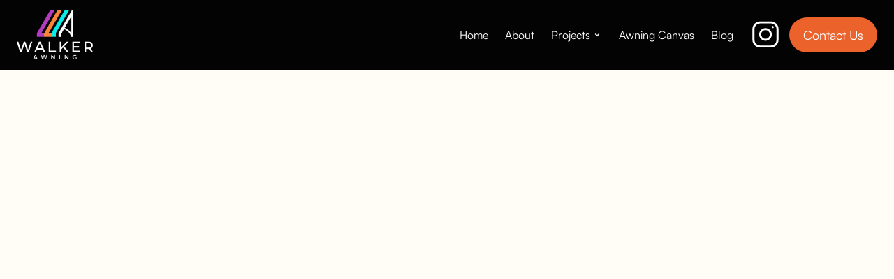

--- FILE ---
content_type: text/html; charset=utf-8
request_url: https://www.walkerawning.com/fabric
body_size: 10699
content:
<!DOCTYPE html><!-- Last Published: Mon Mar 17 2025 17:56:42 GMT+0000 (Coordinated Universal Time) --><html data-wf-domain="www.walkerawning.com" data-wf-page="6554fbe32de09cbab80b989e" data-wf-site="654e49402dfeffe7f9f37cca" lang="en"><head><meta charset="utf-8"/><title>Fabric Replacement</title><meta content="Walker Awning is your go-to awning contractor for fabric replacements.  Serving South Florida Since 1980, Walker Awning can replace covers on almost any frame.  Call today!" name="description"/><meta content="Fabric Replacement" property="og:title"/><meta content="Walker Awning is your go-to awning contractor for fabric replacements.  Serving South Florida Since 1980, Walker Awning can replace covers on almost any frame.  Call today!" property="og:description"/><meta content="Fabric Replacement" property="twitter:title"/><meta content="Walker Awning is your go-to awning contractor for fabric replacements.  Serving South Florida Since 1980, Walker Awning can replace covers on almost any frame.  Call today!" property="twitter:description"/><meta property="og:type" content="website"/><meta content="summary_large_image" name="twitter:card"/><meta content="width=device-width, initial-scale=1" name="viewport"/><link href="https://cdn.prod.website-files.com/654e49402dfeffe7f9f37cca/css/walker-awnings-2024-site-domus.webflow.363c85188.css" rel="stylesheet" type="text/css"/><script type="text/javascript">!function(o,c){var n=c.documentElement,t=" w-mod-";n.className+=t+"js",("ontouchstart"in o||o.DocumentTouch&&c instanceof DocumentTouch)&&(n.className+=t+"touch")}(window,document);</script><link href="https://cdn.prod.website-files.com/654e49402dfeffe7f9f37cca/655bce357d555a03b13e01fc_Favicon%2032%20by%2032.png" rel="shortcut icon" type="image/x-icon"/><link href="https://cdn.prod.website-files.com/654e49402dfeffe7f9f37cca/655bcd942a21bfad1108719f_WA%20256%20by%20256.png" rel="apple-touch-icon"/><script async="" src="https://www.googletagmanager.com/gtag/js?id=G-G2DZ7B01GE"></script><script type="text/javascript">window.dataLayer = window.dataLayer || [];function gtag(){dataLayer.push(arguments);}gtag('set', 'developer_id.dZGVlNj', true);gtag('js', new Date());gtag('config', 'G-G2DZ7B01GE');</script><!-- Google Tag Manager -->
<script>(function(w,d,s,l,i){w[l]=w[l]||[];w[l].push({'gtm.start':
new Date().getTime(),event:'gtm.js'});var f=d.getElementsByTagName(s)[0],
j=d.createElement(s),dl=l!='dataLayer'?'&l='+l:'';j.async=true;j.src=
'https://www.googletagmanager.com/gtm.js?id='+i+dl;f.parentNode.insertBefore(j,f);
})(window,document,'script','dataLayer','GTM-5NWJR9FB');
gtag('config', 'AW-1059212643');
</script>
<!-- End Google Tag Manager --><script type="text/javascript">window.__WEBFLOW_CURRENCY_SETTINGS = {"currencyCode":"USD","symbol":"$","decimal":".","fractionDigits":2,"group":",","template":"{{wf {\"path\":\"symbol\",\"type\":\"PlainText\"} }} {{wf {\"path\":\"amount\",\"type\":\"CommercePrice\"} }} {{wf {\"path\":\"currencyCode\",\"type\":\"PlainText\"} }}","hideDecimalForWholeNumbers":false};</script></head><body class="body-3"><div data-animation="default" class="navbar w-nav" data-easing2="ease" data-easing="ease" data-collapse="medium" data-w-id="9071f6de-3af1-f669-85c7-f866807809c3" role="banner" data-no-scroll="1" data-duration="400"><div class="container-navbar"><a href="/" class="brand-link-navbar w-nav-brand"><img src="https://cdn.prod.website-files.com/654e49402dfeffe7f9f37cca/6554ed66bbdb4ec1fa727e08_6116437f5a008b5b00d29456_logo%203.png" loading="lazy" sizes="(max-width: 479px) 98vw, (max-width: 686px) 99vw, 680px" srcset="https://cdn.prod.website-files.com/654e49402dfeffe7f9f37cca/6554ed66bbdb4ec1fa727e08_6116437f5a008b5b00d29456_logo%203-p-500.png 500w, https://cdn.prod.website-files.com/654e49402dfeffe7f9f37cca/6554ed66bbdb4ec1fa727e08_6116437f5a008b5b00d29456_logo%203.png 680w" alt="" class="brand-navbar"/></a><div class="right-navbar"><nav role="navigation" class="nav-menu w-nav-menu"><a href="/" class="nav-link">Home</a><a href="/about" class="nav-link">About</a><div data-hover="false" data-delay="0" class="dropdown w-dropdown"><div class="dropdown-toggle w-dropdown-toggle"><div>Projects</div><img src="https://cdn.prod.website-files.com/654e49402dfeffe7f9f37cca/654e49402dfeffe7f9f37dc5_arrow%20down.svg" loading="lazy" alt="" class="icon-chevron-dropdown"/></div><nav class="dropdown-list w-dropdown-list"><div class="w-dyn-list"><div role="list" class="w-dyn-items"><div role="listitem" class="w-dyn-item"><a href="/services/walkways" class="dropdown-link w-dropdown-link">Walkways</a></div><div role="listitem" class="w-dyn-item"><a href="/services/storefront" class="dropdown-link w-dropdown-link">Storefront Awnings</a></div><div role="listitem" class="w-dyn-item"><a href="/services/porte-cochere" class="dropdown-link w-dropdown-link">Porte Cochere </a></div><div role="listitem" class="w-dyn-item"><a href="/services/outdoor-living" class="dropdown-link w-dropdown-link">Louvered Canopy</a></div><div role="listitem" class="w-dyn-item"><a href="/services/re-cover" class="dropdown-link w-dropdown-link">Fabric Replacements</a></div><div role="listitem" class="w-dyn-item"><a href="/services/shades" class="dropdown-link w-dropdown-link">Shades and Panels</a></div><div role="listitem" class="w-dyn-item"><a href="/services/restaurants" class="dropdown-link w-dropdown-link">Restaurant Awnings</a></div><div role="listitem" class="w-dyn-item"><a href="/services/resorts" class="dropdown-link w-dropdown-link">Resort Awnings</a></div><div role="listitem" class="w-dyn-item"><a href="/services/shade-sails" class="dropdown-link w-dropdown-link">Shade Sails</a></div><div role="listitem" class="w-dyn-item"><a href="/services/schools" class="dropdown-link w-dropdown-link">School Awnings</a></div><div role="listitem" class="w-dyn-item"><a href="/services/residential" class="dropdown-link w-dropdown-link">Residential Awnings and Canopies</a></div><div role="listitem" class="w-dyn-item"><a href="/services/commercial" class="dropdown-link w-dropdown-link">Commercial Projects</a></div><div role="listitem" class="w-dyn-item"><a href="/services/carport" class="dropdown-link w-dropdown-link">Carports</a></div><div role="listitem" class="w-dyn-item"><a href="/services/canopy" class="dropdown-link w-dropdown-link">Aluminum Canopies</a></div><div role="listitem" class="w-dyn-item"><a href="/services/windows-doors" class="dropdown-link w-dropdown-link">Window &amp; Door Awnings</a></div><div role="listitem" class="w-dyn-item"><a href="/services/awnings" class="dropdown-link w-dropdown-link">Fabric Awnings</a></div></div></div></nav></div><a href="/fabric" aria-current="page" class="nav-link w--current">Awning Canvas</a><a href="/blog" class="nav-link">Blog</a><a href="https://www.instagram.com/walkerawning/" target="_blank" class="social-link-footer _12 w-inline-block"><img src="https://cdn.prod.website-files.com/654e49402dfeffe7f9f37cca/654e49402dfeffe7f9f37d71_instagram.svg" loading="lazy" alt="" class="icon-social-footer"/></a><a href="/hurricane" class="nav-link hide">Hurricane Prep</a></nav><div class="wrap-buttons-nav"><a href="/contact" class="cta-accent nav-cta w-button">Contact Us</a><div class="menu-button w-nav-button"><div class="wrap-menu-button"><div class="line-menu first-line"></div><div class="line-menu second-line"></div></div></div></div></div></div></div><section class="section hero-careers"><div class="main-container w-container"><div class="title-wrap-careers"><h1 data-w-id="30701e1d-2c01-187f-1b7e-3127be38ba21" style="opacity:0">Awning Fabric</h1><div data-w-id="30701e1d-2c01-187f-1b7e-3127be38ba23" style="opacity:0" class="limit-594"><div class="subtitle">Commonly referred to as Canvas or Vinyl, awning fabrics come in a variety styles, weights, and options including fire retardant and new technologies such as Rain Clean. If you have worn-out fabric or want an updated look, we&#x27;ve got you covered. <br/><br/>We can fabricate and install new covers to fit almost any fixed-frame. Email the team: <a href="#">team@WalkerAwning.com</a> or Give us a call!<br/></div><div class="w-layout-grid grid"><div class="numbers"><a href="tel:+19547721951">(954) 772-1951</a></div><div class="numbers">Broward and Dade </div><div class="numbers"><a href="tel:+15612876508">(561) 287-6508</a></div><div class="numbers">Palm Beach</div><div id="w-node-c8969a76-8f96-2ba4-f8ce-6e43b689af6e-b80b989e" class="numbers"><a href="tel:+17722423851">(772) 242-3851</a></div><div class="numbers">Treasure Coast</div><div class="numbers"><a href="tel:+18133377010">(813) 337-7010</a></div><div class="numbers">Southwest Florida</div></div></div></div><div class="w-layout-grid grid-careers-gallery"><img class="image-careers-hero" src="https://cdn.prod.website-files.com/654e49402dfeffe7f9f37cca/6554fc81883e97554f022166_5f9d3798612fe28071edf262_IMG_20201030_120528.jpg" alt="" style="opacity:0" sizes="(max-width: 479px) 93vw, (max-width: 767px) 94vw, (max-width: 991px) 95vw, 96vw" data-w-id="30701e1d-2c01-187f-1b7e-3127be38ba27" id="w-node-_30701e1d-2c01-187f-1b7e-3127be38ba27-b80b989e" loading="lazy" srcset="https://cdn.prod.website-files.com/654e49402dfeffe7f9f37cca/6554fc81883e97554f022166_5f9d3798612fe28071edf262_IMG_20201030_120528-p-500.jpg 500w, https://cdn.prod.website-files.com/654e49402dfeffe7f9f37cca/6554fc81883e97554f022166_5f9d3798612fe28071edf262_IMG_20201030_120528-p-800.jpg 800w, https://cdn.prod.website-files.com/654e49402dfeffe7f9f37cca/6554fc81883e97554f022166_5f9d3798612fe28071edf262_IMG_20201030_120528-p-1080.jpg 1080w, https://cdn.prod.website-files.com/654e49402dfeffe7f9f37cca/6554fc81883e97554f022166_5f9d3798612fe28071edf262_IMG_20201030_120528-p-1600.jpg 1600w, https://cdn.prod.website-files.com/654e49402dfeffe7f9f37cca/6554fc81883e97554f022166_5f9d3798612fe28071edf262_IMG_20201030_120528-p-2000.jpg 2000w, https://cdn.prod.website-files.com/654e49402dfeffe7f9f37cca/6554fc81883e97554f022166_5f9d3798612fe28071edf262_IMG_20201030_120528-p-2600.jpg 2600w, https://cdn.prod.website-files.com/654e49402dfeffe7f9f37cca/6554fc81883e97554f022166_5f9d3798612fe28071edf262_IMG_20201030_120528-p-3200.jpg 3200w, https://cdn.prod.website-files.com/654e49402dfeffe7f9f37cca/6554fc81883e97554f022166_5f9d3798612fe28071edf262_IMG_20201030_120528.jpg 4032w"/><img class="image-careers-hero" src="https://cdn.prod.website-files.com/654e49402dfeffe7f9f37cca/6558d5f9d628c3fb64e54f6d_shop1.jpg" alt="" style="opacity:0" sizes="(max-width: 479px) 93vw, (max-width: 767px) 94vw, (max-width: 991px) 95vw, 96vw" data-w-id="30701e1d-2c01-187f-1b7e-3127be38ba28" id="w-node-_30701e1d-2c01-187f-1b7e-3127be38ba28-b80b989e" loading="lazy" srcset="https://cdn.prod.website-files.com/654e49402dfeffe7f9f37cca/6558d5f9d628c3fb64e54f6d_shop1-p-500.jpg 500w, https://cdn.prod.website-files.com/654e49402dfeffe7f9f37cca/6558d5f9d628c3fb64e54f6d_shop1-p-800.jpg 800w, https://cdn.prod.website-files.com/654e49402dfeffe7f9f37cca/6558d5f9d628c3fb64e54f6d_shop1-p-1080.jpg 1080w, https://cdn.prod.website-files.com/654e49402dfeffe7f9f37cca/6558d5f9d628c3fb64e54f6d_shop1.jpg 1440w"/></div></div></section><section class="section"><div class="main-container w-container"><div class="columns-sticky w-row"><div class="left-sticky w-col w-col-6"><div class="master-sticky"><div class="content-left-career-values"><div class="top-text">AWNING FABRIC</div><h2 class="no-margins">Fabric Replacement (Re-covers)</h2><div>Fabric covers will last between 7 to 15 years, depending on quality of fabric, exposure, and proper fabric care.<br/><br/>There is a world of options when it comes to awning fabrics. In our global economy sourcing the right product has become more important than ever. Fabrics may look similar or have similar specifications or performance metrics, but not all fabrics are created equal! We buy all of our fabrics from trusted distributors, backed by warranty.<br/>‍<br/>Let our team of professionals help guide you to the right fabric selection for your project. For over four decades we have seen their performance in action!</div><h2 class="no-margins">Awning Fabrics </h2><div>There are multiple options when it comes to selecting the right fabric for your project. Aside from look and durability, the frame shape and design also plays a part in pairing the fabric with a fabric with suitable performance characteristics.<br/><br/>Some of the most poplar fabric materials are Acrylic and PVC Laminated or Coated, a.k.a. Vinyl. <br/><br/>The most popular and time tested Arcylic Fabric available is Sunbrella. Glen Raven’s Sunbrella fabric was born from the belief that outdoor fabric should be both functional and stylish. Their specially formulated fabrics were the first of their kind in 1961 and continue to be the industry leader today. Despite the cotton standard of the time, they developed a solution-dyed acrylic that provided a vastly more durable performance fabric. Solution-dyed fibers and UV stability ensure colorfastness. Protective coatings resist water, stains, mold, and mildew. Unique Sunbrella fabric blends create soft, breathable textiles. Quality materials and weaving techniques mean the fabric keeps its shape. Sunbrella outdoor fabric is durable and long lasting. Certain Sunbrella fabrics are Made in the USA with imported fibers. Sunbrella continues to innovate to accommodate the modern landscape.<br/><br/>Some of the most popular Vinyls are made by Herculite. Herculite is an innovative fabric company that manufactures high-quality performance textiles. With an extensive lineup of collections, they provide highly functional, laminated fabrics for easy use in the real world. Not only have the fabrics been tested to perform but they are made with the environment in mind. Herculite fabrics extend some great features for fabricators. Many are 100% waterproof, making them great for marine conditions and coastal climates. Their proprietary Rain Kleen<sup>®</sup> topcoat prolongs the fabric’s lifespan and keeps them clean. Choose from high-strength, high-style outdoor fabrics for multiple needs. </div><h2 class="no-margins">Fabric Care</h2><div>Always follow the <a href="https://www.trivantage.com/care-cleaning" target="_blank"><strong>fabric manufacturer’s instructions on cleaning and maintenance</strong></a> strictly &amp; carefully.<br/>Always test how your cleaning solution will affect the fabric on a spot of the awning where any discoloration will go unnoticed before cleaning the entirety.<br/>Use a clean cloth (or paper towel). The cloth should also be color-fast. In most cases, a white cloth is best.<br/>Hose down awnings and outdoor shades with clean water (from a garden hose is fine) about once a month or so on a hot and sunny day. Keep an eye out for objects, accumulated dirt, and the like, and remove promptly. Keep the underneath of your awnings and outdoor shades clean of cobwebs and other build up by brushing with a clean broom or soft bristle brush. Keep shrubbery, vines, and bushes away from awnings as some plants contain an acid that can harm the fabric. Be sure to check awning frames regularly as any rust that forms could discolor or harm the fabric. Take care to avoid dragging awning fabric along potentially damaging surfaces like asphalt. Avoid getting insect spray and other chemicals on awning fabric. Avoid open fires around and under awnings. Keep water from standing on awnings. Avoid using harsh soap or other cleaning solutions. Never store awning fabric while fabric is wet or damp.</div></div></div></div><div class="right-sticky w-col w-col-6"><div class="main-grid"><a href="#" id="w-node-_96af794c-3702-2b01-5e11-9f9db8d11dcf-b80b989e" class="w-inline-block w-lightbox"><img src="https://cdn.prod.website-files.com/654e49402dfeffe7f9f37cca/65690211aff83d28a9fcd88b_striped%20cover.jpg" loading="lazy" id="w-node-_8e26079b-2486-bb44-ada3-f676451a0553-b80b989e" sizes="(max-width: 767px) 45vw, (max-width: 991px) 22vw, 23vw" alt="" srcset="https://cdn.prod.website-files.com/654e49402dfeffe7f9f37cca/65690211aff83d28a9fcd88b_striped%20cover-p-500.jpg 500w, https://cdn.prod.website-files.com/654e49402dfeffe7f9f37cca/65690211aff83d28a9fcd88b_striped%20cover-p-800.jpg 800w, https://cdn.prod.website-files.com/654e49402dfeffe7f9f37cca/65690211aff83d28a9fcd88b_striped%20cover-p-1080.jpg 1080w, https://cdn.prod.website-files.com/654e49402dfeffe7f9f37cca/65690211aff83d28a9fcd88b_striped%20cover-p-1600.jpg 1600w, https://cdn.prod.website-files.com/654e49402dfeffe7f9f37cca/65690211aff83d28a9fcd88b_striped%20cover-p-2000.jpg 2000w, https://cdn.prod.website-files.com/654e49402dfeffe7f9f37cca/65690211aff83d28a9fcd88b_striped%20cover.jpg 2295w" class="fabric-image"/><script type="application/json" class="w-json">{
  "items": [
    {
      "_id": "655bd59ed5f6c374d7fb7524",
      "origFileName": "sunbrella.jpg",
      "fileName": "sunbrella.jpg",
      "fileSize": 58804,
      "height": 509,
      "url": "https://cdn.prod.website-files.com/654e49402dfeffe7f9f37cca/655bd59ed5f6c374d7fb7524_sunbrella.jpg",
      "width": 690,
      "type": "image"
    }
  ],
  "group": "Gallery"
}</script></a><a href="#" id="w-node-_4b7b7f66-a3f1-ea3c-085a-9cdccd45eadc-b80b989e" class="w-inline-block w-lightbox"><img src="https://cdn.prod.website-files.com/654e49402dfeffe7f9f37cca/6569020fcfe014440f2b776d_scallop.jpeg" loading="lazy" id="w-node-_4b7b7f66-a3f1-ea3c-085a-9cdccd45eadd-b80b989e" sizes="(max-width: 767px) 45vw, (max-width: 991px) 22vw, 23vw" alt="" srcset="https://cdn.prod.website-files.com/654e49402dfeffe7f9f37cca/6569020fcfe014440f2b776d_scallop-p-500.jpeg 500w, https://cdn.prod.website-files.com/654e49402dfeffe7f9f37cca/6569020fcfe014440f2b776d_scallop-p-800.jpeg 800w, https://cdn.prod.website-files.com/654e49402dfeffe7f9f37cca/6569020fcfe014440f2b776d_scallop-p-1080.jpeg 1080w, https://cdn.prod.website-files.com/654e49402dfeffe7f9f37cca/6569020fcfe014440f2b776d_scallop-p-1600.jpeg 1600w, https://cdn.prod.website-files.com/654e49402dfeffe7f9f37cca/6569020fcfe014440f2b776d_scallop.jpeg 1721w" class="fabric-image"/><script type="application/json" class="w-json">{
  "items": [
    {
      "_id": "655bd59ed5f6c374d7fb7524",
      "origFileName": "sunbrella.jpg",
      "fileName": "sunbrella.jpg",
      "fileSize": 58804,
      "height": 509,
      "url": "https://cdn.prod.website-files.com/654e49402dfeffe7f9f37cca/655bd59ed5f6c374d7fb7524_sunbrella.jpg",
      "width": 690,
      "type": "image"
    }
  ],
  "group": "Gallery"
}</script></a><a href="#" id="w-node-_63de8b82-0855-ea9c-4b85-fc88777a634b-b80b989e" class="w-inline-block w-lightbox"><img src="https://cdn.prod.website-files.com/654e49402dfeffe7f9f37cca/655bd59ed5f6c374d7fb7524_sunbrella.jpg" loading="lazy" id="w-node-_63de8b82-0855-ea9c-4b85-fc88777a634c-b80b989e" sizes="(max-width: 767px) 45vw, (max-width: 991px) 22vw, 23vw" alt="" srcset="https://cdn.prod.website-files.com/654e49402dfeffe7f9f37cca/655bd59ed5f6c374d7fb7524_sunbrella-p-500.jpg 500w, https://cdn.prod.website-files.com/654e49402dfeffe7f9f37cca/655bd59ed5f6c374d7fb7524_sunbrella.jpg 690w" class="fabric-image"/><script type="application/json" class="w-json">{
  "items": [
    {
      "_id": "655bd59ed5f6c374d7fb7524",
      "origFileName": "sunbrella.jpg",
      "fileName": "sunbrella.jpg",
      "fileSize": 58804,
      "height": 509,
      "url": "https://cdn.prod.website-files.com/654e49402dfeffe7f9f37cca/655bd59ed5f6c374d7fb7524_sunbrella.jpg",
      "width": 690,
      "type": "image"
    }
  ],
  "group": "Gallery"
}</script></a><a href="#" id="w-node-_2e729566-db53-2b82-bcba-e222fff858d7-b80b989e" class="w-inline-block w-lightbox"><img src="https://cdn.prod.website-files.com/654e49402dfeffe7f9f37cca/6554fc5740789ccd787093c5_5f9d37987943e0ca7cb3a3d2_IMG_20201030_120505.jpg" loading="lazy" id="w-node-_0b24ae4d-35a5-4abd-794e-5e328515a0dc-b80b989e" sizes="(max-width: 767px) 45vw, (max-width: 991px) 22vw, 23vw" alt="" srcset="https://cdn.prod.website-files.com/654e49402dfeffe7f9f37cca/6554fc5740789ccd787093c5_5f9d37987943e0ca7cb3a3d2_IMG_20201030_120505-p-500.jpg 500w, https://cdn.prod.website-files.com/654e49402dfeffe7f9f37cca/6554fc5740789ccd787093c5_5f9d37987943e0ca7cb3a3d2_IMG_20201030_120505-p-800.jpg 800w, https://cdn.prod.website-files.com/654e49402dfeffe7f9f37cca/6554fc5740789ccd787093c5_5f9d37987943e0ca7cb3a3d2_IMG_20201030_120505-p-1080.jpg 1080w, https://cdn.prod.website-files.com/654e49402dfeffe7f9f37cca/6554fc5740789ccd787093c5_5f9d37987943e0ca7cb3a3d2_IMG_20201030_120505-p-1600.jpg 1600w, https://cdn.prod.website-files.com/654e49402dfeffe7f9f37cca/6554fc5740789ccd787093c5_5f9d37987943e0ca7cb3a3d2_IMG_20201030_120505-p-2000.jpg 2000w, https://cdn.prod.website-files.com/654e49402dfeffe7f9f37cca/6554fc5740789ccd787093c5_5f9d37987943e0ca7cb3a3d2_IMG_20201030_120505.jpg 2268w" class="fabric-image"/><script type="application/json" class="w-json">{
  "items": [
    {
      "_id": "6554fc5740789ccd787093c5",
      "origFileName": "5f9d37987943e0ca7cb3a3d2_IMG_20201030_120505.jpg",
      "fileName": "5f9d37987943e0ca7cb3a3d2_IMG_20201030_120505.jpg",
      "fileSize": 2019248,
      "height": 4032,
      "url": "https://cdn.prod.website-files.com/654e49402dfeffe7f9f37cca/6554fc5740789ccd787093c5_5f9d37987943e0ca7cb3a3d2_IMG_20201030_120505.jpg",
      "width": 2268,
      "type": "image"
    }
  ],
  "group": "Gallery"
}</script></a><a href="#" id="w-node-cfd9c9cd-8414-8ab8-55f9-c4625adf940e-b80b989e" class="w-inline-block w-lightbox"><img src="https://cdn.prod.website-files.com/654e49402dfeffe7f9f37cca/6554fe0867ffa27d36b01a8a_5f9d3797428c58ba855914fb_AcrylicAwningBraid.jpg" loading="lazy" id="w-node-a80febad-b421-e153-91a9-01c71aaf0728-b80b989e" sizes="(max-width: 767px) 45vw, (max-width: 991px) 22vw, 23vw" alt="" srcset="https://cdn.prod.website-files.com/654e49402dfeffe7f9f37cca/6554fe0867ffa27d36b01a8a_5f9d3797428c58ba855914fb_AcrylicAwningBraid-p-500.jpg 500w, https://cdn.prod.website-files.com/654e49402dfeffe7f9f37cca/6554fe0867ffa27d36b01a8a_5f9d3797428c58ba855914fb_AcrylicAwningBraid-p-800.jpg 800w, https://cdn.prod.website-files.com/654e49402dfeffe7f9f37cca/6554fe0867ffa27d36b01a8a_5f9d3797428c58ba855914fb_AcrylicAwningBraid-p-1080.jpg 1080w, https://cdn.prod.website-files.com/654e49402dfeffe7f9f37cca/6554fe0867ffa27d36b01a8a_5f9d3797428c58ba855914fb_AcrylicAwningBraid-p-1600.jpg 1600w, https://cdn.prod.website-files.com/654e49402dfeffe7f9f37cca/6554fe0867ffa27d36b01a8a_5f9d3797428c58ba855914fb_AcrylicAwningBraid.jpg 2040w" class="fabric-image"/><script type="application/json" class="w-json">{
  "items": [
    {
      "_id": "6554fdde5c1a8d8bbbf5319d",
      "origFileName": "5f9d3796510ce0175057b7d5_CoastlinePlusSwatches.jpg",
      "fileName": "5f9d3796510ce0175057b7d5_CoastlinePlusSwatches.jpg",
      "fileSize": 295200,
      "height": 1315,
      "url": "https://cdn.prod.website-files.com/654e49402dfeffe7f9f37cca/6554fdde5c1a8d8bbbf5319d_5f9d3796510ce0175057b7d5_CoastlinePlusSwatches.jpg",
      "width": 1857,
      "type": "image"
    }
  ],
  "group": "Gallery"
}</script></a><a href="#" id="w-node-_4469c0ee-fd2c-f01f-b97f-d2256472a800-b80b989e" class="w-inline-block w-lightbox"><img src="https://cdn.prod.website-files.com/654e49402dfeffe7f9f37cca/6554fc6aa2bd2b0b65d7510d_5fa2d26496608d2255b22967_recommendations.png" loading="lazy" id="w-node-_49baefc0-e824-7d44-7f33-9f9ed252add8-b80b989e" sizes="(max-width: 767px) 45vw, (max-width: 991px) 22vw, 23vw" alt="" srcset="https://cdn.prod.website-files.com/654e49402dfeffe7f9f37cca/6554fc6aa2bd2b0b65d7510d_5fa2d26496608d2255b22967_recommendations-p-500.png 500w, https://cdn.prod.website-files.com/654e49402dfeffe7f9f37cca/6554fc6aa2bd2b0b65d7510d_5fa2d26496608d2255b22967_recommendations.png 741w" class="fabric-image"/><script type="application/json" class="w-json">{
  "items": [
    {
      "_id": "6554fc6aa2bd2b0b65d7510d",
      "origFileName": "5fa2d26496608d2255b22967_recommendations.png",
      "fileName": "5fa2d26496608d2255b22967_recommendations.png",
      "fileSize": 872527,
      "height": 972,
      "url": "https://cdn.prod.website-files.com/654e49402dfeffe7f9f37cca/6554fc6aa2bd2b0b65d7510d_5fa2d26496608d2255b22967_recommendations.png",
      "width": 741,
      "type": "image"
    }
  ],
  "group": "Gallery"
}</script></a><a href="#" id="w-node-b1be8d56-266f-0ec8-6d57-0ff691bfeef8-b80b989e" class="w-inline-block w-lightbox"><img src="https://cdn.prod.website-files.com/654e49402dfeffe7f9f37cca/6558d5f50ec902b9fb8eb2e3_IMG_0274.jpg" loading="lazy" id="w-node-_88dc2cfe-80ae-b67f-67b6-741fc35f7d59-b80b989e" sizes="(max-width: 767px) 45vw, (max-width: 991px) 22vw, 23vw" alt="" srcset="https://cdn.prod.website-files.com/654e49402dfeffe7f9f37cca/6558d5f50ec902b9fb8eb2e3_IMG_0274-p-500.jpg 500w, https://cdn.prod.website-files.com/654e49402dfeffe7f9f37cca/6558d5f50ec902b9fb8eb2e3_IMG_0274-p-800.jpg 800w, https://cdn.prod.website-files.com/654e49402dfeffe7f9f37cca/6558d5f50ec902b9fb8eb2e3_IMG_0274-p-1080.jpg 1080w, https://cdn.prod.website-files.com/654e49402dfeffe7f9f37cca/6558d5f50ec902b9fb8eb2e3_IMG_0274.jpg 1440w" class="fabric-image"/><script type="application/json" class="w-json">{
  "items": [
    {
      "_id": "6554fdf384c0de22aec2b3ad",
      "origFileName": "5fa2d1dc00f1d71f5317787a_how it started.png",
      "fileName": "5fa2d1dc00f1d71f5317787a_how it started.png",
      "fileSize": 388086,
      "height": 371,
      "url": "https://cdn.prod.website-files.com/654e49402dfeffe7f9f37cca/6554fdf384c0de22aec2b3ad_5fa2d1dc00f1d71f5317787a_how%20it%20started.png",
      "width": 562,
      "type": "image"
    }
  ],
  "group": "Gallery"
}</script></a><a href="#" id="w-node-a190fb63-3581-0a0b-a9aa-c587d78b3c36-b80b989e" class="w-inline-block w-lightbox"><img src="https://cdn.prod.website-files.com/654e49402dfeffe7f9f37cca/6554fdde5c1a8d8bbbf5319d_5f9d3796510ce0175057b7d5_CoastlinePlusSwatches.jpg" loading="lazy" id="w-node-_5deca98a-1450-4714-2ef9-c5bb14b07a32-b80b989e" sizes="(max-width: 767px) 45vw, (max-width: 991px) 22vw, 23vw" alt="" srcset="https://cdn.prod.website-files.com/654e49402dfeffe7f9f37cca/6554fdde5c1a8d8bbbf5319d_5f9d3796510ce0175057b7d5_CoastlinePlusSwatches-p-500.jpg 500w, https://cdn.prod.website-files.com/654e49402dfeffe7f9f37cca/6554fdde5c1a8d8bbbf5319d_5f9d3796510ce0175057b7d5_CoastlinePlusSwatches-p-800.jpg 800w, https://cdn.prod.website-files.com/654e49402dfeffe7f9f37cca/6554fdde5c1a8d8bbbf5319d_5f9d3796510ce0175057b7d5_CoastlinePlusSwatches-p-1080.jpg 1080w, https://cdn.prod.website-files.com/654e49402dfeffe7f9f37cca/6554fdde5c1a8d8bbbf5319d_5f9d3796510ce0175057b7d5_CoastlinePlusSwatches-p-1600.jpg 1600w, https://cdn.prod.website-files.com/654e49402dfeffe7f9f37cca/6554fdde5c1a8d8bbbf5319d_5f9d3796510ce0175057b7d5_CoastlinePlusSwatches.jpg 1857w" class="fabric-image"/><script type="application/json" class="w-json">{
  "items": [
    {
      "_id": "6554fdde5c1a8d8bbbf5319d",
      "origFileName": "5f9d3796510ce0175057b7d5_CoastlinePlusSwatches.jpg",
      "fileName": "5f9d3796510ce0175057b7d5_CoastlinePlusSwatches.jpg",
      "fileSize": 295200,
      "height": 1315,
      "url": "https://cdn.prod.website-files.com/654e49402dfeffe7f9f37cca/6554fdde5c1a8d8bbbf5319d_5f9d3796510ce0175057b7d5_CoastlinePlusSwatches.jpg",
      "width": 1857,
      "type": "image"
    }
  ],
  "group": "Gallery"
}</script></a><a href="#" id="w-node-_72886a95-f331-b126-4f1d-826561c91e33-b80b989e" class="w-inline-block w-lightbox"><img src="https://cdn.prod.website-files.com/654e49402dfeffe7f9f37cca/6554fdeb28b7bc346422c355_5fa2d27c3701b08c51dcc9f5_recommendations%202.png" loading="lazy" id="w-node-_866b1e10-19aa-5c77-f75c-46e91a84eec0-b80b989e" sizes="(max-width: 767px) 45vw, (max-width: 991px) 22vw, 23vw" alt="" srcset="https://cdn.prod.website-files.com/654e49402dfeffe7f9f37cca/6554fdeb28b7bc346422c355_5fa2d27c3701b08c51dcc9f5_recommendations%202-p-500.png 500w, https://cdn.prod.website-files.com/654e49402dfeffe7f9f37cca/6554fdeb28b7bc346422c355_5fa2d27c3701b08c51dcc9f5_recommendations%202.png 722w" class="fabric-image"/><script type="application/json" class="w-json">{
  "items": [
    {
      "_id": "6554fdeb28b7bc346422c355",
      "origFileName": "5fa2d27c3701b08c51dcc9f5_recommendations 2.png",
      "fileName": "5fa2d27c3701b08c51dcc9f5_recommendations 2.png",
      "fileSize": 400037,
      "height": 514,
      "url": "https://cdn.prod.website-files.com/654e49402dfeffe7f9f37cca/6554fdeb28b7bc346422c355_5fa2d27c3701b08c51dcc9f5_recommendations%202.png",
      "width": 722,
      "type": "image"
    }
  ],
  "group": "Gallery"
}</script></a><a href="#" id="w-node-_446805ca-0b92-9b22-94da-01c0901c4887-b80b989e" class="w-inline-block w-lightbox"><img src="https://cdn.prod.website-files.com/654e49402dfeffe7f9f37cca/6554fdd9f0ff02118cae8dcd_5f9d379706d75e602d14d74a_Patio500Swatches.jpg" loading="lazy" id="w-node-_529b8422-1e5e-95aa-87a8-7044c89e8021-b80b989e" sizes="(max-width: 767px) 45vw, (max-width: 991px) 22vw, 23vw" alt="" srcset="https://cdn.prod.website-files.com/654e49402dfeffe7f9f37cca/6554fdd9f0ff02118cae8dcd_5f9d379706d75e602d14d74a_Patio500Swatches-p-500.jpg 500w, https://cdn.prod.website-files.com/654e49402dfeffe7f9f37cca/6554fdd9f0ff02118cae8dcd_5f9d379706d75e602d14d74a_Patio500Swatches-p-800.jpg 800w, https://cdn.prod.website-files.com/654e49402dfeffe7f9f37cca/6554fdd9f0ff02118cae8dcd_5f9d379706d75e602d14d74a_Patio500Swatches-p-1080.jpg 1080w, https://cdn.prod.website-files.com/654e49402dfeffe7f9f37cca/6554fdd9f0ff02118cae8dcd_5f9d379706d75e602d14d74a_Patio500Swatches-p-1600.jpg 1600w, https://cdn.prod.website-files.com/654e49402dfeffe7f9f37cca/6554fdd9f0ff02118cae8dcd_5f9d379706d75e602d14d74a_Patio500Swatches.jpg 1848w" class="fabric-image"/><script type="application/json" class="w-json">{
  "items": [
    {
      "_id": "6554fdd9f0ff02118cae8dcd",
      "origFileName": "5f9d379706d75e602d14d74a_Patio500Swatches.jpg",
      "fileName": "5f9d379706d75e602d14d74a_Patio500Swatches.jpg",
      "fileSize": 279925,
      "height": 1315,
      "url": "https://cdn.prod.website-files.com/654e49402dfeffe7f9f37cca/6554fdd9f0ff02118cae8dcd_5f9d379706d75e602d14d74a_Patio500Swatches.jpg",
      "width": 1848,
      "type": "image"
    }
  ],
  "group": "Gallery"
}</script></a><a href="#" id="w-node-d8c89ee7-e99a-7152-3c54-e321d18eb572-b80b989e" class="w-inline-block w-lightbox"><img src="https://cdn.prod.website-files.com/654e49402dfeffe7f9f37cca/6554fdcef5d3902ca7023fab_5f9d37970d2ead98bed44984_shapes.jpg" loading="lazy" id="w-node-ddcdda17-e6d4-20ad-0a65-f2bf379303a1-b80b989e" sizes="(max-width: 767px) 45vw, (max-width: 991px) 22vw, 23vw" alt="" srcset="https://cdn.prod.website-files.com/654e49402dfeffe7f9f37cca/6554fdcef5d3902ca7023fab_5f9d37970d2ead98bed44984_shapes-p-500.jpg 500w, https://cdn.prod.website-files.com/654e49402dfeffe7f9f37cca/6554fdcef5d3902ca7023fab_5f9d37970d2ead98bed44984_shapes-p-800.jpg 800w, https://cdn.prod.website-files.com/654e49402dfeffe7f9f37cca/6554fdcef5d3902ca7023fab_5f9d37970d2ead98bed44984_shapes-p-1080.jpg 1080w, https://cdn.prod.website-files.com/654e49402dfeffe7f9f37cca/6554fdcef5d3902ca7023fab_5f9d37970d2ead98bed44984_shapes-p-1600.jpg 1600w, https://cdn.prod.website-files.com/654e49402dfeffe7f9f37cca/6554fdcef5d3902ca7023fab_5f9d37970d2ead98bed44984_shapes.jpg 1680w" class="fabric-image"/><script type="application/json" class="w-json">{
  "items": [
    {
      "_id": "6554fdcef5d3902ca7023fab",
      "origFileName": "5f9d37970d2ead98bed44984_shapes.jpg",
      "fileName": "5f9d37970d2ead98bed44984_shapes.jpg",
      "fileSize": 121411,
      "height": 1020,
      "url": "https://cdn.prod.website-files.com/654e49402dfeffe7f9f37cca/6554fdcef5d3902ca7023fab_5f9d37970d2ead98bed44984_shapes.jpg",
      "width": 1680,
      "type": "image"
    }
  ],
  "group": "Gallery"
}</script></a><a href="#" id="w-node-_8db3d322-8ea1-e58d-bb57-8770dedc5dd4-b80b989e" class="w-inline-block w-lightbox"><img src="https://cdn.prod.website-files.com/654e49402dfeffe7f9f37cca/6558d64b262466a413d77098_IMG_0784.jpg" loading="lazy" id="w-node-_38029486-040a-eac5-74ba-8ace50661d0f-b80b989e" sizes="(max-width: 767px) 45vw, (max-width: 991px) 22vw, 23vw" alt="" srcset="https://cdn.prod.website-files.com/654e49402dfeffe7f9f37cca/6558d64b262466a413d77098_IMG_0784-p-500.jpg 500w, https://cdn.prod.website-files.com/654e49402dfeffe7f9f37cca/6558d64b262466a413d77098_IMG_0784-p-800.jpg 800w, https://cdn.prod.website-files.com/654e49402dfeffe7f9f37cca/6558d64b262466a413d77098_IMG_0784-p-1080.jpg 1080w, https://cdn.prod.website-files.com/654e49402dfeffe7f9f37cca/6558d64b262466a413d77098_IMG_0784.jpg 1440w" class="fabric-image"/><script type="application/json" class="w-json">{
  "items": [
    {
      "_id": "6558d64b262466a413d77098",
      "origFileName": "IMG_0784.jpg",
      "fileName": "IMG_0784.jpg",
      "fileSize": 413838,
      "height": 1080,
      "url": "https://cdn.prod.website-files.com/654e49402dfeffe7f9f37cca/6558d64b262466a413d77098_IMG_0784.jpg",
      "width": 1440,
      "type": "image"
    }
  ],
  "group": "Gallery"
}</script></a><a href="#" id="w-node-e28d2b58-6e80-11a3-649c-b8e1994789a4-b80b989e" class="w-inline-block w-lightbox"><img src="https://cdn.prod.website-files.com/654e49402dfeffe7f9f37cca/6558d5f7de12de54c5b9c85a_IMG_20201030_120435.jpg" loading="lazy" id="w-node-e28d2b58-6e80-11a3-649c-b8e1994789a5-b80b989e" sizes="(max-width: 767px) 45vw, (max-width: 991px) 22vw, 23vw" alt="" srcset="https://cdn.prod.website-files.com/654e49402dfeffe7f9f37cca/6558d5f7de12de54c5b9c85a_IMG_20201030_120435-p-500.jpg 500w, https://cdn.prod.website-files.com/654e49402dfeffe7f9f37cca/6558d5f7de12de54c5b9c85a_IMG_20201030_120435-p-800.jpg 800w, https://cdn.prod.website-files.com/654e49402dfeffe7f9f37cca/6558d5f7de12de54c5b9c85a_IMG_20201030_120435-p-1080.jpg 1080w, https://cdn.prod.website-files.com/654e49402dfeffe7f9f37cca/6558d5f7de12de54c5b9c85a_IMG_20201030_120435-p-1600.jpg 1600w, https://cdn.prod.website-files.com/654e49402dfeffe7f9f37cca/6558d5f7de12de54c5b9c85a_IMG_20201030_120435.jpg 1920w" class="fabric-image"/><script type="application/json" class="w-json">{
  "items": [
    {
      "_id": "6558d5f7de12de54c5b9c85a",
      "origFileName": "IMG_20201030_120435.jpg",
      "fileName": "IMG_20201030_120435.jpg",
      "fileSize": 412327,
      "height": 1080,
      "url": "https://cdn.prod.website-files.com/654e49402dfeffe7f9f37cca/6558d5f7de12de54c5b9c85a_IMG_20201030_120435.jpg",
      "width": 1920,
      "type": "image"
    }
  ],
  "group": "Gallery"
}</script></a><a href="#" id="w-node-c7c3ac61-fa26-3f88-4952-52ac133b0cd6-b80b989e" class="w-inline-block w-lightbox"><img src="https://cdn.prod.website-files.com/654e49402dfeffe7f9f37cca/6558d5f031cdcff15a7fd400_scallops.jpg" loading="lazy" id="w-node-c7c3ac61-fa26-3f88-4952-52ac133b0cd7-b80b989e" alt="" class="fabric-image"/><script type="application/json" class="w-json">{
  "items": [
    {
      "_id": "6558d5f031cdcff15a7fd400",
      "origFileName": "scallops.jpg",
      "fileName": "scallops.jpg",
      "fileSize": 69098,
      "height": 924,
      "url": "https://cdn.prod.website-files.com/654e49402dfeffe7f9f37cca/6558d5f031cdcff15a7fd400_scallops.jpg",
      "width": 371,
      "type": "image"
    }
  ],
  "group": "Gallery"
}</script></a><a href="#" id="w-node-_109c218c-61a4-0957-9069-99b41759a57b-b80b989e" class="w-inline-block w-lightbox"><img src="https://cdn.prod.website-files.com/654e49402dfeffe7f9f37cca/6554fc4ed31489d8341b8fd9_5f9d37971df836ed1dec4701_IMG_20201030_120426.jpg" loading="lazy" id="w-node-_109c218c-61a4-0957-9069-99b41759a57c-b80b989e" sizes="(max-width: 767px) 45vw, (max-width: 991px) 22vw, 23vw" alt="" srcset="https://cdn.prod.website-files.com/654e49402dfeffe7f9f37cca/6554fc4ed31489d8341b8fd9_5f9d37971df836ed1dec4701_IMG_20201030_120426-p-500.jpg 500w, https://cdn.prod.website-files.com/654e49402dfeffe7f9f37cca/6554fc4ed31489d8341b8fd9_5f9d37971df836ed1dec4701_IMG_20201030_120426-p-800.jpg 800w, https://cdn.prod.website-files.com/654e49402dfeffe7f9f37cca/6554fc4ed31489d8341b8fd9_5f9d37971df836ed1dec4701_IMG_20201030_120426-p-1080.jpg 1080w, https://cdn.prod.website-files.com/654e49402dfeffe7f9f37cca/6554fc4ed31489d8341b8fd9_5f9d37971df836ed1dec4701_IMG_20201030_120426-p-1600.jpg 1600w, https://cdn.prod.website-files.com/654e49402dfeffe7f9f37cca/6554fc4ed31489d8341b8fd9_5f9d37971df836ed1dec4701_IMG_20201030_120426-p-2000.jpg 2000w, https://cdn.prod.website-files.com/654e49402dfeffe7f9f37cca/6554fc4ed31489d8341b8fd9_5f9d37971df836ed1dec4701_IMG_20201030_120426-p-2600.jpg 2600w, https://cdn.prod.website-files.com/654e49402dfeffe7f9f37cca/6554fc4ed31489d8341b8fd9_5f9d37971df836ed1dec4701_IMG_20201030_120426-p-3200.jpg 3200w, https://cdn.prod.website-files.com/654e49402dfeffe7f9f37cca/6554fc4ed31489d8341b8fd9_5f9d37971df836ed1dec4701_IMG_20201030_120426.jpg 4032w" class="fabric-image"/><script type="application/json" class="w-json">{
  "items": [
    {
      "_id": "6558d5f9d628c3fb64e54f6d",
      "origFileName": "shop1.jpg",
      "fileName": "shop1.jpg",
      "fileSize": 426014,
      "height": 1080,
      "url": "https://cdn.prod.website-files.com/654e49402dfeffe7f9f37cca/6558d5f9d628c3fb64e54f6d_shop1.jpg",
      "width": 1440,
      "type": "image"
    }
  ],
  "group": "Gallery"
}</script></a><a href="#" id="w-node-e71e311e-03a2-3efa-9651-77d891317e8a-b80b989e" class="w-inline-block w-lightbox"><img src="https://cdn.prod.website-files.com/654e49402dfeffe7f9f37cca/6558d5753d53a055b36e5178_5B94D77A-91F6-4198-958F-EE39A0C91360.jpg" loading="lazy" id="w-node-e71e311e-03a2-3efa-9651-77d891317e8b-b80b989e" sizes="(max-width: 767px) 45vw, (max-width: 991px) 22vw, 23vw" alt="" srcset="https://cdn.prod.website-files.com/654e49402dfeffe7f9f37cca/6558d5753d53a055b36e5178_5B94D77A-91F6-4198-958F-EE39A0C91360-p-500.jpg 500w, https://cdn.prod.website-files.com/654e49402dfeffe7f9f37cca/6558d5753d53a055b36e5178_5B94D77A-91F6-4198-958F-EE39A0C91360-p-800.jpg 800w, https://cdn.prod.website-files.com/654e49402dfeffe7f9f37cca/6558d5753d53a055b36e5178_5B94D77A-91F6-4198-958F-EE39A0C91360-p-1080.jpg 1080w, https://cdn.prod.website-files.com/654e49402dfeffe7f9f37cca/6558d5753d53a055b36e5178_5B94D77A-91F6-4198-958F-EE39A0C91360.jpg 1440w" class="fabric-image"/><script type="application/json" class="w-json">{
  "items": [
    {
      "_id": "6558d5753d53a055b36e5178",
      "origFileName": "5B94D77A-91F6-4198-958F-EE39A0C91360.jpg",
      "fileName": "5B94D77A-91F6-4198-958F-EE39A0C91360.jpg",
      "fileSize": 513212,
      "height": 1080,
      "url": "https://cdn.prod.website-files.com/654e49402dfeffe7f9f37cca/6558d5753d53a055b36e5178_5B94D77A-91F6-4198-958F-EE39A0C91360.jpg",
      "width": 1440,
      "type": "image"
    }
  ],
  "group": "Gallery"
}</script></a></div></div></div></div></section><section class="section"><div class="main-container w-container"><div class="w-embed w-script"><div class="nj-badge" data-show-reviews="1"></div>
<script type="text/javascript" src="https://cdn.nicejob.co/js/sdk.min.js?id=6331659103240192" defer></script></div></div></section><section class="section cta-section"><div class="main-container _2"></div><div data-w-id="1968e457-751c-1a50-6faf-9edd20ae5c1e" class="master-cta-images"><div data-w-id="1968e457-751c-1a50-6faf-9edd20ae5c1f" class="move-cta-images"><div class="single-cta-images"><img src="https://cdn.prod.website-files.com/654e49402dfeffe7f9f37cca/6558d2aaeb70b44dfc2cbe9d_IMG_6518.jpg" loading="eager" sizes="(max-width: 1440px) 100vw, 1440px" srcset="https://cdn.prod.website-files.com/654e49402dfeffe7f9f37cca/6558d2aaeb70b44dfc2cbe9d_IMG_6518-p-500.jpg 500w, https://cdn.prod.website-files.com/654e49402dfeffe7f9f37cca/6558d2aaeb70b44dfc2cbe9d_IMG_6518-p-800.jpg 800w, https://cdn.prod.website-files.com/654e49402dfeffe7f9f37cca/6558d2aaeb70b44dfc2cbe9d_IMG_6518-p-1080.jpg 1080w, https://cdn.prod.website-files.com/654e49402dfeffe7f9f37cca/6558d2aaeb70b44dfc2cbe9d_IMG_6518.jpg 1440w" alt="" class="image-cta-section"/><img src="https://cdn.prod.website-files.com/654e49402dfeffe7f9f37cca/6554fd2285ef245decb51135_5fa2d7ab4da411a89159d25e_pool%20pergola%20with%20cover.png" loading="eager" sizes="(max-width: 554px) 100vw, 554px" srcset="https://cdn.prod.website-files.com/654e49402dfeffe7f9f37cca/6554fd2285ef245decb51135_5fa2d7ab4da411a89159d25e_pool%20pergola%20with%20cover-p-500.png 500w, https://cdn.prod.website-files.com/654e49402dfeffe7f9f37cca/6554fd2285ef245decb51135_5fa2d7ab4da411a89159d25e_pool%20pergola%20with%20cover.png 554w" alt="" class="image-cta-section"/><img src="https://cdn.prod.website-files.com/654e49402dfeffe7f9f37cca/6554fd5aae2f2161011c494b_60fd9f0c575c85ba4cc701bc_Pool%20Sail.jpg" loading="eager" sizes="(max-width: 2000px) 100vw, 2000px" srcset="https://cdn.prod.website-files.com/654e49402dfeffe7f9f37cca/6554fd5aae2f2161011c494b_60fd9f0c575c85ba4cc701bc_Pool%20Sail-p-500.jpg 500w, https://cdn.prod.website-files.com/654e49402dfeffe7f9f37cca/6554fd5aae2f2161011c494b_60fd9f0c575c85ba4cc701bc_Pool%20Sail-p-800.jpg 800w, https://cdn.prod.website-files.com/654e49402dfeffe7f9f37cca/6554fd5aae2f2161011c494b_60fd9f0c575c85ba4cc701bc_Pool%20Sail-p-1080.jpg 1080w, https://cdn.prod.website-files.com/654e49402dfeffe7f9f37cca/6554fd5aae2f2161011c494b_60fd9f0c575c85ba4cc701bc_Pool%20Sail-p-1600.jpg 1600w, https://cdn.prod.website-files.com/654e49402dfeffe7f9f37cca/6554fd5aae2f2161011c494b_60fd9f0c575c85ba4cc701bc_Pool%20Sail.jpg 2000w" alt="" class="image-cta-section _2"/><img src="https://cdn.prod.website-files.com/654e49402dfeffe7f9f37cca/6554fd6acb4d4a97c15267d8_5fa2c87746945a5efd1b2f92_backyard%20linear%20with%20corner.png" loading="eager" sizes="(max-width: 551px) 100vw, 551px" srcset="https://cdn.prod.website-files.com/654e49402dfeffe7f9f37cca/6554fd6acb4d4a97c15267d8_5fa2c87746945a5efd1b2f92_backyard%20linear%20with%20corner-p-500.png 500w, https://cdn.prod.website-files.com/654e49402dfeffe7f9f37cca/6554fd6acb4d4a97c15267d8_5fa2c87746945a5efd1b2f92_backyard%20linear%20with%20corner.png 551w" alt="" class="image-cta-section"/><img src="https://cdn.prod.website-files.com/654e49402dfeffe7f9f37cca/6558d2970ef35b5c9220f360_20211111_040853.jpg" loading="eager" sizes="(max-width: 1080px) 100vw, 1080px" srcset="https://cdn.prod.website-files.com/654e49402dfeffe7f9f37cca/6558d2970ef35b5c9220f360_20211111_040853-p-500.jpg 500w, https://cdn.prod.website-files.com/654e49402dfeffe7f9f37cca/6558d2970ef35b5c9220f360_20211111_040853-p-800.jpg 800w, https://cdn.prod.website-files.com/654e49402dfeffe7f9f37cca/6558d2970ef35b5c9220f360_20211111_040853.jpg 1080w" alt="" class="image-cta-section"/><img src="https://cdn.prod.website-files.com/654e49402dfeffe7f9f37cca/6558d2a989839ce2e0829868_IMG_6499.jpg" loading="eager" sizes="(max-width: 1440px) 100vw, 1440px" srcset="https://cdn.prod.website-files.com/654e49402dfeffe7f9f37cca/6558d2a989839ce2e0829868_IMG_6499-p-500.jpg 500w, https://cdn.prod.website-files.com/654e49402dfeffe7f9f37cca/6558d2a989839ce2e0829868_IMG_6499-p-800.jpg 800w, https://cdn.prod.website-files.com/654e49402dfeffe7f9f37cca/6558d2a989839ce2e0829868_IMG_6499-p-1080.jpg 1080w, https://cdn.prod.website-files.com/654e49402dfeffe7f9f37cca/6558d2a989839ce2e0829868_IMG_6499.jpg 1440w" alt="" class="image-cta-section"/></div><div class="single-cta-images"><img src="https://cdn.prod.website-files.com/654e49402dfeffe7f9f37cca/6554fd332f4c1853912dc68f_60fd98b184c83326dcaef95c_PXL_20210721_131123436.jpg" loading="eager" sizes="(max-width: 3024px) 100vw, 3024px" srcset="https://cdn.prod.website-files.com/654e49402dfeffe7f9f37cca/6554fd332f4c1853912dc68f_60fd98b184c83326dcaef95c_PXL_20210721_131123436-p-500.jpg 500w, https://cdn.prod.website-files.com/654e49402dfeffe7f9f37cca/6554fd332f4c1853912dc68f_60fd98b184c83326dcaef95c_PXL_20210721_131123436-p-800.jpg 800w, https://cdn.prod.website-files.com/654e49402dfeffe7f9f37cca/6554fd332f4c1853912dc68f_60fd98b184c83326dcaef95c_PXL_20210721_131123436-p-1080.jpg 1080w, https://cdn.prod.website-files.com/654e49402dfeffe7f9f37cca/6554fd332f4c1853912dc68f_60fd98b184c83326dcaef95c_PXL_20210721_131123436-p-1600.jpg 1600w, https://cdn.prod.website-files.com/654e49402dfeffe7f9f37cca/6554fd332f4c1853912dc68f_60fd98b184c83326dcaef95c_PXL_20210721_131123436-p-2000.jpg 2000w, https://cdn.prod.website-files.com/654e49402dfeffe7f9f37cca/6554fd332f4c1853912dc68f_60fd98b184c83326dcaef95c_PXL_20210721_131123436-p-2600.jpg 2600w, https://cdn.prod.website-files.com/654e49402dfeffe7f9f37cca/6554fd332f4c1853912dc68f_60fd98b184c83326dcaef95c_PXL_20210721_131123436.jpg 3024w" alt="" class="image-cta-section"/><img src="https://cdn.prod.website-files.com/654e49402dfeffe7f9f37cca/6554fd2285ef245decb51135_5fa2d7ab4da411a89159d25e_pool%20pergola%20with%20cover.png" loading="eager" sizes="(max-width: 554px) 100vw, 554px" srcset="https://cdn.prod.website-files.com/654e49402dfeffe7f9f37cca/6554fd2285ef245decb51135_5fa2d7ab4da411a89159d25e_pool%20pergola%20with%20cover-p-500.png 500w, https://cdn.prod.website-files.com/654e49402dfeffe7f9f37cca/6554fd2285ef245decb51135_5fa2d7ab4da411a89159d25e_pool%20pergola%20with%20cover.png 554w" alt="" class="image-cta-section"/><img src="https://cdn.prod.website-files.com/654e49402dfeffe7f9f37cca/6554fd5aae2f2161011c494b_60fd9f0c575c85ba4cc701bc_Pool%20Sail.jpg" loading="eager" sizes="(max-width: 2000px) 100vw, 2000px" srcset="https://cdn.prod.website-files.com/654e49402dfeffe7f9f37cca/6554fd5aae2f2161011c494b_60fd9f0c575c85ba4cc701bc_Pool%20Sail-p-500.jpg 500w, https://cdn.prod.website-files.com/654e49402dfeffe7f9f37cca/6554fd5aae2f2161011c494b_60fd9f0c575c85ba4cc701bc_Pool%20Sail-p-800.jpg 800w, https://cdn.prod.website-files.com/654e49402dfeffe7f9f37cca/6554fd5aae2f2161011c494b_60fd9f0c575c85ba4cc701bc_Pool%20Sail-p-1080.jpg 1080w, https://cdn.prod.website-files.com/654e49402dfeffe7f9f37cca/6554fd5aae2f2161011c494b_60fd9f0c575c85ba4cc701bc_Pool%20Sail-p-1600.jpg 1600w, https://cdn.prod.website-files.com/654e49402dfeffe7f9f37cca/6554fd5aae2f2161011c494b_60fd9f0c575c85ba4cc701bc_Pool%20Sail.jpg 2000w" alt="" class="image-cta-section _2"/><img src="https://cdn.prod.website-files.com/654e49402dfeffe7f9f37cca/6554fd6acb4d4a97c15267d8_5fa2c87746945a5efd1b2f92_backyard%20linear%20with%20corner.png" loading="eager" sizes="(max-width: 551px) 100vw, 551px" srcset="https://cdn.prod.website-files.com/654e49402dfeffe7f9f37cca/6554fd6acb4d4a97c15267d8_5fa2c87746945a5efd1b2f92_backyard%20linear%20with%20corner-p-500.png 500w, https://cdn.prod.website-files.com/654e49402dfeffe7f9f37cca/6554fd6acb4d4a97c15267d8_5fa2c87746945a5efd1b2f92_backyard%20linear%20with%20corner.png 551w" alt="" class="image-cta-section"/><img src="https://cdn.prod.website-files.com/654e49402dfeffe7f9f37cca/6554fd7c67ffa27d36afc06d_60fd98ad2c973b7c3708ad94_IMG-20210703-WA0001.jpg" loading="eager" sizes="(max-width: 1010px) 100vw, 1010px" srcset="https://cdn.prod.website-files.com/654e49402dfeffe7f9f37cca/6554fd7c67ffa27d36afc06d_60fd98ad2c973b7c3708ad94_IMG-20210703-WA0001-p-500.jpg 500w, https://cdn.prod.website-files.com/654e49402dfeffe7f9f37cca/6554fd7c67ffa27d36afc06d_60fd98ad2c973b7c3708ad94_IMG-20210703-WA0001-p-800.jpg 800w, https://cdn.prod.website-files.com/654e49402dfeffe7f9f37cca/6554fd7c67ffa27d36afc06d_60fd98ad2c973b7c3708ad94_IMG-20210703-WA0001.jpg 1010w" alt="" class="image-cta-section"/><img src="https://cdn.prod.website-files.com/654e49402dfeffe7f9f37cca/6554fd94103c0562f779c2e5_5fa2c7f0cbcffa82159b9b96_seasons%2052%20window%20awnings.png" loading="eager" sizes="(max-width: 562px) 100vw, 562px" srcset="https://cdn.prod.website-files.com/654e49402dfeffe7f9f37cca/6554fd94103c0562f779c2e5_5fa2c7f0cbcffa82159b9b96_seasons%2052%20window%20awnings-p-500.png 500w, https://cdn.prod.website-files.com/654e49402dfeffe7f9f37cca/6554fd94103c0562f779c2e5_5fa2c7f0cbcffa82159b9b96_seasons%2052%20window%20awnings.png 562w" alt="" class="image-cta-section"/></div></div></div><div class="main-container w-container"><div data-w-id="1968e457-751c-1a50-6faf-9edd20ae5c30" class="heading-wrap-cta-section"><h2 class="heading-3">Let&#x27;s make it happen</h2><div class="flex-cta-center mg-top-24"><a href="/contact" class="cta-white w-button">REQUEST ESTIMATE →</a></div></div></div></section><div data-w-id="629a5682-e4d1-84ad-ca58-aa88e2649e01" class="footer"><div class="main-container w-container"><div class="top-footer"><div class="top-left-footer"><a href="#" class="brand-link-footer w-inline-block"><img src="https://cdn.prod.website-files.com/654e49402dfeffe7f9f37cca/6554ed66bbdb4ec1fa727e08_6116437f5a008b5b00d29456_logo%203.png" loading="lazy" sizes="(max-width: 680px) 100vw, 680px" srcset="https://cdn.prod.website-files.com/654e49402dfeffe7f9f37cca/6554ed66bbdb4ec1fa727e08_6116437f5a008b5b00d29456_logo%203-p-500.png 500w, https://cdn.prod.website-files.com/654e49402dfeffe7f9f37cca/6554ed66bbdb4ec1fa727e08_6116437f5a008b5b00d29456_logo%203.png 680w" alt="" class="brand-image-footer"/></a><div class="paragraph-big">We craft our awnings using the best materials, design and engineering practices.</div><a href="/contact" class="cta-accent w-button">Get in touch</a></div><div class="top-right-footer"><div class="column-footer-links"><div class="wrap-links-footer"><a href="/" class="link-footer">Home</a><a href="/services" class="link-footer">Services</a><a href="/fabric" aria-current="page" class="link-footer w--current">Fabric Replacement</a><a href="https://nicejob.com/walker-canvas-awning" target="_blank" class="link-footer">Reviews</a><a href="/hurricane" class="link-footer">Hurricane Preparation FAQ</a><a href="/contact" class="link-footer">Contact</a></div></div><div class="column-footer-links"><div class="heading-links-footer"></div><div class="wrap-links-footer"><a href="mailto:team@walkerawning.com" class="link-footer">team@walkerawning.com</a><a href="tel:+19547721951" class="link-footer">(954) 772-1951</a><a href="tel:+1561287-6508" class="link-footer">(561) 287-6508</a><a href="tel:+1772242-3851" class="link-footer">(772) 242-3851<br/></a><a href="tel:+1813337-7010" class="link-footer">(813) 337-7010</a></div></div></div></div><div class="divider-footer"></div><div class="bottom-footer"><h3>Proudly Serving</h3><p>Monroe <span class="dot">•</span> Miami-Dade <span class="dot">•</span> Broward <span class="dot">•</span> Collier <span class="dot">•</span> Palm Beach <span class="dot">•</span> Martin <span class="dot">•</span> St. Lucie <span class="dot">•</span> Indian River <span class="dot">•</span> Southwest Florida</p><div class="bottom-left-footer"><a href="https://www.facebook.com/walkerawning" target="_blank" class="social-link-footer w-inline-block"><img src="https://cdn.prod.website-files.com/654e49402dfeffe7f9f37cca/654e49402dfeffe7f9f37d73_facebook.svg" loading="lazy" alt="" class="icon-social-footer"/></a><a href="https://www.instagram.com/walkerawning/" target="_blank" class="social-link-footer w-inline-block"><img src="https://cdn.prod.website-files.com/654e49402dfeffe7f9f37cca/654e49402dfeffe7f9f37d71_instagram.svg" loading="lazy" alt="" class="icon-social-footer"/></a><a href="https://www.linkedin.com/company/walker-awnings" target="_blank" class="social-link-footer w-inline-block"><img src="https://cdn.prod.website-files.com/654e49402dfeffe7f9f37cca/654e49402dfeffe7f9f37dd3_linkedin.svg" loading="lazy" alt="" class="icon-social-footer"/></a></div></div></div><div data-w-id="1215a157-aeb6-0f53-a77c-e7ac99a100ad" class="div-block-2"><a href="tel:+19547721951" class="cta-accent small"><span class="unicode"> ✆  </span>(954) 772 -1951   </a><a href="/contact" class="cta-accent small w-button">Request Estimate</a></div></div><script src="https://d3e54v103j8qbb.cloudfront.net/js/jquery-3.5.1.min.dc5e7f18c8.js?site=654e49402dfeffe7f9f37cca" type="text/javascript" integrity="sha256-9/aliU8dGd2tb6OSsuzixeV4y/faTqgFtohetphbbj0=" crossorigin="anonymous"></script><script src="https://cdn.prod.website-files.com/654e49402dfeffe7f9f37cca/js/webflow.schunk.65515fb7f4292613.js" type="text/javascript"></script><script src="https://cdn.prod.website-files.com/654e49402dfeffe7f9f37cca/js/webflow.schunk.4dc42ded1140de4a.js" type="text/javascript"></script><script src="https://cdn.prod.website-files.com/654e49402dfeffe7f9f37cca/js/webflow.3994ac0f.1be7a4ad9527c3e3.js" type="text/javascript"></script><!-- Google Tag Manager (noscript) -->
<noscript><iframe src="https://www.googletagmanager.com/ns.html?id=GTM-5NWJR9FB"
height="0" width="0" style="display:none;visibility:hidden"></iframe></noscript>
<!-- End Google Tag Manager (noscript) -->

<div class="nj-engage" data-position="right" data-mobile="hide"></div>
<script type="text/javascript" src="https://cdn.nicejob.co/js/sdk.min.js?id=6331659103240192" defer></script>
</body></html>

--- FILE ---
content_type: text/css
request_url: https://cdn.prod.website-files.com/654e49402dfeffe7f9f37cca/css/walker-awnings-2024-site-domus.webflow.363c85188.css
body_size: 22049
content:
html {
  -webkit-text-size-adjust: 100%;
  -ms-text-size-adjust: 100%;
  font-family: sans-serif;
}

body {
  margin: 0;
}

article, aside, details, figcaption, figure, footer, header, hgroup, main, menu, nav, section, summary {
  display: block;
}

audio, canvas, progress, video {
  vertical-align: baseline;
  display: inline-block;
}

audio:not([controls]) {
  height: 0;
  display: none;
}

[hidden], template {
  display: none;
}

a {
  background-color: #0000;
}

a:active, a:hover {
  outline: 0;
}

abbr[title] {
  border-bottom: 1px dotted;
}

b, strong {
  font-weight: bold;
}

dfn {
  font-style: italic;
}

h1 {
  margin: .67em 0;
  font-size: 2em;
}

mark {
  color: #000;
  background: #ff0;
}

small {
  font-size: 80%;
}

sub, sup {
  vertical-align: baseline;
  font-size: 75%;
  line-height: 0;
  position: relative;
}

sup {
  top: -.5em;
}

sub {
  bottom: -.25em;
}

img {
  border: 0;
}

svg:not(:root) {
  overflow: hidden;
}

hr {
  box-sizing: content-box;
  height: 0;
}

pre {
  overflow: auto;
}

code, kbd, pre, samp {
  font-family: monospace;
  font-size: 1em;
}

button, input, optgroup, select, textarea {
  color: inherit;
  font: inherit;
  margin: 0;
}

button {
  overflow: visible;
}

button, select {
  text-transform: none;
}

button, html input[type="button"], input[type="reset"] {
  -webkit-appearance: button;
  cursor: pointer;
}

button[disabled], html input[disabled] {
  cursor: default;
}

button::-moz-focus-inner, input::-moz-focus-inner {
  border: 0;
  padding: 0;
}

input {
  line-height: normal;
}

input[type="checkbox"], input[type="radio"] {
  box-sizing: border-box;
  padding: 0;
}

input[type="number"]::-webkit-inner-spin-button, input[type="number"]::-webkit-outer-spin-button {
  height: auto;
}

input[type="search"] {
  -webkit-appearance: none;
}

input[type="search"]::-webkit-search-cancel-button, input[type="search"]::-webkit-search-decoration {
  -webkit-appearance: none;
}

legend {
  border: 0;
  padding: 0;
}

textarea {
  overflow: auto;
}

optgroup {
  font-weight: bold;
}

table {
  border-collapse: collapse;
  border-spacing: 0;
}

td, th {
  padding: 0;
}

@font-face {
  font-family: webflow-icons;
  src: url("[data-uri]") format("truetype");
  font-weight: normal;
  font-style: normal;
}

[class^="w-icon-"], [class*=" w-icon-"] {
  speak: none;
  font-variant: normal;
  text-transform: none;
  -webkit-font-smoothing: antialiased;
  -moz-osx-font-smoothing: grayscale;
  font-style: normal;
  font-weight: normal;
  line-height: 1;
  font-family: webflow-icons !important;
}

.w-icon-slider-right:before {
  content: "";
}

.w-icon-slider-left:before {
  content: "";
}

.w-icon-nav-menu:before {
  content: "";
}

.w-icon-arrow-down:before, .w-icon-dropdown-toggle:before {
  content: "";
}

.w-icon-file-upload-remove:before {
  content: "";
}

.w-icon-file-upload-icon:before {
  content: "";
}

* {
  box-sizing: border-box;
}

html {
  height: 100%;
}

body {
  color: #333;
  background-color: #fff;
  min-height: 100%;
  margin: 0;
  font-family: Arial, sans-serif;
  font-size: 14px;
  line-height: 20px;
}

img {
  vertical-align: middle;
  max-width: 100%;
  display: inline-block;
}

html.w-mod-touch * {
  background-attachment: scroll !important;
}

.w-block {
  display: block;
}

.w-inline-block {
  max-width: 100%;
  display: inline-block;
}

.w-clearfix:before, .w-clearfix:after {
  content: " ";
  grid-area: 1 / 1 / 2 / 2;
  display: table;
}

.w-clearfix:after {
  clear: both;
}

.w-hidden {
  display: none;
}

.w-button {
  color: #fff;
  line-height: inherit;
  cursor: pointer;
  background-color: #3898ec;
  border: 0;
  border-radius: 0;
  padding: 9px 15px;
  text-decoration: none;
  display: inline-block;
}

input.w-button {
  -webkit-appearance: button;
}

html[data-w-dynpage] [data-w-cloak] {
  color: #0000 !important;
}

.w-code-block {
  margin: unset;
}

pre.w-code-block code {
  all: inherit;
}

.w-optimization {
  display: contents;
}

.w-webflow-badge, .w-webflow-badge > img {
  box-sizing: unset;
  width: unset;
  height: unset;
  max-height: unset;
  max-width: unset;
  min-height: unset;
  min-width: unset;
  margin: unset;
  padding: unset;
  float: unset;
  clear: unset;
  border: unset;
  border-radius: unset;
  background: unset;
  background-image: unset;
  background-position: unset;
  background-size: unset;
  background-repeat: unset;
  background-origin: unset;
  background-clip: unset;
  background-attachment: unset;
  background-color: unset;
  box-shadow: unset;
  transform: unset;
  direction: unset;
  font-family: unset;
  font-weight: unset;
  color: unset;
  font-size: unset;
  line-height: unset;
  font-style: unset;
  font-variant: unset;
  text-align: unset;
  letter-spacing: unset;
  -webkit-text-decoration: unset;
  text-decoration: unset;
  text-indent: unset;
  text-transform: unset;
  list-style-type: unset;
  text-shadow: unset;
  vertical-align: unset;
  cursor: unset;
  white-space: unset;
  word-break: unset;
  word-spacing: unset;
  word-wrap: unset;
  transition: unset;
}

.w-webflow-badge {
  white-space: nowrap;
  cursor: pointer;
  box-shadow: 0 0 0 1px #0000001a, 0 1px 3px #0000001a;
  visibility: visible !important;
  opacity: 1 !important;
  z-index: 2147483647 !important;
  color: #aaadb0 !important;
  overflow: unset !important;
  background-color: #fff !important;
  border-radius: 3px !important;
  width: auto !important;
  height: auto !important;
  margin: 0 !important;
  padding: 6px !important;
  font-size: 12px !important;
  line-height: 14px !important;
  text-decoration: none !important;
  display: inline-block !important;
  position: fixed !important;
  inset: auto 12px 12px auto !important;
  transform: none !important;
}

.w-webflow-badge > img {
  position: unset;
  visibility: unset !important;
  opacity: 1 !important;
  vertical-align: middle !important;
  display: inline-block !important;
}

h1, h2, h3, h4, h5, h6 {
  margin-bottom: 10px;
  font-weight: bold;
}

h1 {
  margin-top: 20px;
  font-size: 38px;
  line-height: 44px;
}

h2 {
  margin-top: 20px;
  font-size: 32px;
  line-height: 36px;
}

h3 {
  margin-top: 20px;
  font-size: 24px;
  line-height: 30px;
}

h4 {
  margin-top: 10px;
  font-size: 18px;
  line-height: 24px;
}

h5 {
  margin-top: 10px;
  font-size: 14px;
  line-height: 20px;
}

h6 {
  margin-top: 10px;
  font-size: 12px;
  line-height: 18px;
}

p {
  margin-top: 0;
  margin-bottom: 10px;
}

blockquote {
  border-left: 5px solid #e2e2e2;
  margin: 0 0 10px;
  padding: 10px 20px;
  font-size: 18px;
  line-height: 22px;
}

figure {
  margin: 0 0 10px;
}

figcaption {
  text-align: center;
  margin-top: 5px;
}

ul, ol {
  margin-top: 0;
  margin-bottom: 10px;
  padding-left: 40px;
}

.w-list-unstyled {
  padding-left: 0;
  list-style: none;
}

.w-embed:before, .w-embed:after {
  content: " ";
  grid-area: 1 / 1 / 2 / 2;
  display: table;
}

.w-embed:after {
  clear: both;
}

.w-video {
  width: 100%;
  padding: 0;
  position: relative;
}

.w-video iframe, .w-video object, .w-video embed {
  border: none;
  width: 100%;
  height: 100%;
  position: absolute;
  top: 0;
  left: 0;
}

fieldset {
  border: 0;
  margin: 0;
  padding: 0;
}

button, [type="button"], [type="reset"] {
  cursor: pointer;
  -webkit-appearance: button;
  border: 0;
}

.w-form {
  margin: 0 0 15px;
}

.w-form-done {
  text-align: center;
  background-color: #ddd;
  padding: 20px;
  display: none;
}

.w-form-fail {
  background-color: #ffdede;
  margin-top: 10px;
  padding: 10px;
  display: none;
}

label {
  margin-bottom: 5px;
  font-weight: bold;
  display: block;
}

.w-input, .w-select {
  color: #333;
  vertical-align: middle;
  background-color: #fff;
  border: 1px solid #ccc;
  width: 100%;
  height: 38px;
  margin-bottom: 10px;
  padding: 8px 12px;
  font-size: 14px;
  line-height: 1.42857;
  display: block;
}

.w-input::placeholder, .w-select::placeholder {
  color: #999;
}

.w-input:focus, .w-select:focus {
  border-color: #3898ec;
  outline: 0;
}

.w-input[disabled], .w-select[disabled], .w-input[readonly], .w-select[readonly], fieldset[disabled] .w-input, fieldset[disabled] .w-select {
  cursor: not-allowed;
}

.w-input[disabled]:not(.w-input-disabled), .w-select[disabled]:not(.w-input-disabled), .w-input[readonly], .w-select[readonly], fieldset[disabled]:not(.w-input-disabled) .w-input, fieldset[disabled]:not(.w-input-disabled) .w-select {
  background-color: #eee;
}

textarea.w-input, textarea.w-select {
  height: auto;
}

.w-select {
  background-color: #f3f3f3;
}

.w-select[multiple] {
  height: auto;
}

.w-form-label {
  cursor: pointer;
  margin-bottom: 0;
  font-weight: normal;
  display: inline-block;
}

.w-radio {
  margin-bottom: 5px;
  padding-left: 20px;
  display: block;
}

.w-radio:before, .w-radio:after {
  content: " ";
  grid-area: 1 / 1 / 2 / 2;
  display: table;
}

.w-radio:after {
  clear: both;
}

.w-radio-input {
  float: left;
  margin: 3px 0 0 -20px;
  line-height: normal;
}

.w-file-upload {
  margin-bottom: 10px;
  display: block;
}

.w-file-upload-input {
  opacity: 0;
  z-index: -100;
  width: .1px;
  height: .1px;
  position: absolute;
  overflow: hidden;
}

.w-file-upload-default, .w-file-upload-uploading, .w-file-upload-success {
  color: #333;
  display: inline-block;
}

.w-file-upload-error {
  margin-top: 10px;
  display: block;
}

.w-file-upload-default.w-hidden, .w-file-upload-uploading.w-hidden, .w-file-upload-error.w-hidden, .w-file-upload-success.w-hidden {
  display: none;
}

.w-file-upload-uploading-btn {
  cursor: pointer;
  background-color: #fafafa;
  border: 1px solid #ccc;
  margin: 0;
  padding: 8px 12px;
  font-size: 14px;
  font-weight: normal;
  display: flex;
}

.w-file-upload-file {
  background-color: #fafafa;
  border: 1px solid #ccc;
  flex-grow: 1;
  justify-content: space-between;
  margin: 0;
  padding: 8px 9px 8px 11px;
  display: flex;
}

.w-file-upload-file-name {
  font-size: 14px;
  font-weight: normal;
  display: block;
}

.w-file-remove-link {
  cursor: pointer;
  width: auto;
  height: auto;
  margin-top: 3px;
  margin-left: 10px;
  padding: 3px;
  display: block;
}

.w-icon-file-upload-remove {
  margin: auto;
  font-size: 10px;
}

.w-file-upload-error-msg {
  color: #ea384c;
  padding: 2px 0;
  display: inline-block;
}

.w-file-upload-info {
  padding: 0 12px;
  line-height: 38px;
  display: inline-block;
}

.w-file-upload-label {
  cursor: pointer;
  background-color: #fafafa;
  border: 1px solid #ccc;
  margin: 0;
  padding: 8px 12px;
  font-size: 14px;
  font-weight: normal;
  display: inline-block;
}

.w-icon-file-upload-icon, .w-icon-file-upload-uploading {
  width: 20px;
  margin-right: 8px;
  display: inline-block;
}

.w-icon-file-upload-uploading {
  height: 20px;
}

.w-container {
  max-width: 940px;
  margin-left: auto;
  margin-right: auto;
}

.w-container:before, .w-container:after {
  content: " ";
  grid-area: 1 / 1 / 2 / 2;
  display: table;
}

.w-container:after {
  clear: both;
}

.w-container .w-row {
  margin-left: -10px;
  margin-right: -10px;
}

.w-row:before, .w-row:after {
  content: " ";
  grid-area: 1 / 1 / 2 / 2;
  display: table;
}

.w-row:after {
  clear: both;
}

.w-row .w-row {
  margin-left: 0;
  margin-right: 0;
}

.w-col {
  float: left;
  width: 100%;
  min-height: 1px;
  padding-left: 10px;
  padding-right: 10px;
  position: relative;
}

.w-col .w-col {
  padding-left: 0;
  padding-right: 0;
}

.w-col-1 {
  width: 8.33333%;
}

.w-col-2 {
  width: 16.6667%;
}

.w-col-3 {
  width: 25%;
}

.w-col-4 {
  width: 33.3333%;
}

.w-col-5 {
  width: 41.6667%;
}

.w-col-6 {
  width: 50%;
}

.w-col-7 {
  width: 58.3333%;
}

.w-col-8 {
  width: 66.6667%;
}

.w-col-9 {
  width: 75%;
}

.w-col-10 {
  width: 83.3333%;
}

.w-col-11 {
  width: 91.6667%;
}

.w-col-12 {
  width: 100%;
}

.w-hidden-main {
  display: none !important;
}

@media screen and (max-width: 991px) {
  .w-container {
    max-width: 728px;
  }

  .w-hidden-main {
    display: inherit !important;
  }

  .w-hidden-medium {
    display: none !important;
  }

  .w-col-medium-1 {
    width: 8.33333%;
  }

  .w-col-medium-2 {
    width: 16.6667%;
  }

  .w-col-medium-3 {
    width: 25%;
  }

  .w-col-medium-4 {
    width: 33.3333%;
  }

  .w-col-medium-5 {
    width: 41.6667%;
  }

  .w-col-medium-6 {
    width: 50%;
  }

  .w-col-medium-7 {
    width: 58.3333%;
  }

  .w-col-medium-8 {
    width: 66.6667%;
  }

  .w-col-medium-9 {
    width: 75%;
  }

  .w-col-medium-10 {
    width: 83.3333%;
  }

  .w-col-medium-11 {
    width: 91.6667%;
  }

  .w-col-medium-12 {
    width: 100%;
  }

  .w-col-stack {
    width: 100%;
    left: auto;
    right: auto;
  }
}

@media screen and (max-width: 767px) {
  .w-hidden-main, .w-hidden-medium {
    display: inherit !important;
  }

  .w-hidden-small {
    display: none !important;
  }

  .w-row, .w-container .w-row {
    margin-left: 0;
    margin-right: 0;
  }

  .w-col {
    width: 100%;
    left: auto;
    right: auto;
  }

  .w-col-small-1 {
    width: 8.33333%;
  }

  .w-col-small-2 {
    width: 16.6667%;
  }

  .w-col-small-3 {
    width: 25%;
  }

  .w-col-small-4 {
    width: 33.3333%;
  }

  .w-col-small-5 {
    width: 41.6667%;
  }

  .w-col-small-6 {
    width: 50%;
  }

  .w-col-small-7 {
    width: 58.3333%;
  }

  .w-col-small-8 {
    width: 66.6667%;
  }

  .w-col-small-9 {
    width: 75%;
  }

  .w-col-small-10 {
    width: 83.3333%;
  }

  .w-col-small-11 {
    width: 91.6667%;
  }

  .w-col-small-12 {
    width: 100%;
  }
}

@media screen and (max-width: 479px) {
  .w-container {
    max-width: none;
  }

  .w-hidden-main, .w-hidden-medium, .w-hidden-small {
    display: inherit !important;
  }

  .w-hidden-tiny {
    display: none !important;
  }

  .w-col {
    width: 100%;
  }

  .w-col-tiny-1 {
    width: 8.33333%;
  }

  .w-col-tiny-2 {
    width: 16.6667%;
  }

  .w-col-tiny-3 {
    width: 25%;
  }

  .w-col-tiny-4 {
    width: 33.3333%;
  }

  .w-col-tiny-5 {
    width: 41.6667%;
  }

  .w-col-tiny-6 {
    width: 50%;
  }

  .w-col-tiny-7 {
    width: 58.3333%;
  }

  .w-col-tiny-8 {
    width: 66.6667%;
  }

  .w-col-tiny-9 {
    width: 75%;
  }

  .w-col-tiny-10 {
    width: 83.3333%;
  }

  .w-col-tiny-11 {
    width: 91.6667%;
  }

  .w-col-tiny-12 {
    width: 100%;
  }
}

.w-widget {
  position: relative;
}

.w-widget-map {
  width: 100%;
  height: 400px;
}

.w-widget-map label {
  width: auto;
  display: inline;
}

.w-widget-map img {
  max-width: inherit;
}

.w-widget-map .gm-style-iw {
  text-align: center;
}

.w-widget-map .gm-style-iw > button {
  display: none !important;
}

.w-widget-twitter {
  overflow: hidden;
}

.w-widget-twitter-count-shim {
  vertical-align: top;
  text-align: center;
  background: #fff;
  border: 1px solid #758696;
  border-radius: 3px;
  width: 28px;
  height: 20px;
  display: inline-block;
  position: relative;
}

.w-widget-twitter-count-shim * {
  pointer-events: none;
  -webkit-user-select: none;
  user-select: none;
}

.w-widget-twitter-count-shim .w-widget-twitter-count-inner {
  text-align: center;
  color: #999;
  font-family: serif;
  font-size: 15px;
  line-height: 12px;
  position: relative;
}

.w-widget-twitter-count-shim .w-widget-twitter-count-clear {
  display: block;
  position: relative;
}

.w-widget-twitter-count-shim.w--large {
  width: 36px;
  height: 28px;
}

.w-widget-twitter-count-shim.w--large .w-widget-twitter-count-inner {
  font-size: 18px;
  line-height: 18px;
}

.w-widget-twitter-count-shim:not(.w--vertical) {
  margin-left: 5px;
  margin-right: 8px;
}

.w-widget-twitter-count-shim:not(.w--vertical).w--large {
  margin-left: 6px;
}

.w-widget-twitter-count-shim:not(.w--vertical):before, .w-widget-twitter-count-shim:not(.w--vertical):after {
  content: " ";
  pointer-events: none;
  border: solid #0000;
  width: 0;
  height: 0;
  position: absolute;
  top: 50%;
  left: 0;
}

.w-widget-twitter-count-shim:not(.w--vertical):before {
  border-width: 4px;
  border-color: #75869600 #5d6c7b #75869600 #75869600;
  margin-top: -4px;
  margin-left: -9px;
}

.w-widget-twitter-count-shim:not(.w--vertical).w--large:before {
  border-width: 5px;
  margin-top: -5px;
  margin-left: -10px;
}

.w-widget-twitter-count-shim:not(.w--vertical):after {
  border-width: 4px;
  border-color: #fff0 #fff #fff0 #fff0;
  margin-top: -4px;
  margin-left: -8px;
}

.w-widget-twitter-count-shim:not(.w--vertical).w--large:after {
  border-width: 5px;
  margin-top: -5px;
  margin-left: -9px;
}

.w-widget-twitter-count-shim.w--vertical {
  width: 61px;
  height: 33px;
  margin-bottom: 8px;
}

.w-widget-twitter-count-shim.w--vertical:before, .w-widget-twitter-count-shim.w--vertical:after {
  content: " ";
  pointer-events: none;
  border: solid #0000;
  width: 0;
  height: 0;
  position: absolute;
  top: 100%;
  left: 50%;
}

.w-widget-twitter-count-shim.w--vertical:before {
  border-width: 5px;
  border-color: #5d6c7b #75869600 #75869600;
  margin-left: -5px;
}

.w-widget-twitter-count-shim.w--vertical:after {
  border-width: 4px;
  border-color: #fff #fff0 #fff0;
  margin-left: -4px;
}

.w-widget-twitter-count-shim.w--vertical .w-widget-twitter-count-inner {
  font-size: 18px;
  line-height: 22px;
}

.w-widget-twitter-count-shim.w--vertical.w--large {
  width: 76px;
}

.w-background-video {
  color: #fff;
  height: 500px;
  position: relative;
  overflow: hidden;
}

.w-background-video > video {
  object-fit: cover;
  z-index: -100;
  background-position: 50%;
  background-size: cover;
  width: 100%;
  height: 100%;
  margin: auto;
  position: absolute;
  inset: -100%;
}

.w-background-video > video::-webkit-media-controls-start-playback-button {
  -webkit-appearance: none;
  display: none !important;
}

.w-background-video--control {
  background-color: #0000;
  padding: 0;
  position: absolute;
  bottom: 1em;
  right: 1em;
}

.w-background-video--control > [hidden] {
  display: none !important;
}

.w-slider {
  text-align: center;
  clear: both;
  -webkit-tap-highlight-color: #0000;
  tap-highlight-color: #0000;
  background: #ddd;
  height: 300px;
  position: relative;
}

.w-slider-mask {
  z-index: 1;
  white-space: nowrap;
  height: 100%;
  display: block;
  position: relative;
  left: 0;
  right: 0;
  overflow: hidden;
}

.w-slide {
  vertical-align: top;
  white-space: normal;
  text-align: left;
  width: 100%;
  height: 100%;
  display: inline-block;
  position: relative;
}

.w-slider-nav {
  z-index: 2;
  text-align: center;
  -webkit-tap-highlight-color: #0000;
  tap-highlight-color: #0000;
  height: 40px;
  margin: auto;
  padding-top: 10px;
  position: absolute;
  inset: auto 0 0;
}

.w-slider-nav.w-round > div {
  border-radius: 100%;
}

.w-slider-nav.w-num > div {
  font-size: inherit;
  line-height: inherit;
  width: auto;
  height: auto;
  padding: .2em .5em;
}

.w-slider-nav.w-shadow > div {
  box-shadow: 0 0 3px #3336;
}

.w-slider-nav-invert {
  color: #fff;
}

.w-slider-nav-invert > div {
  background-color: #2226;
}

.w-slider-nav-invert > div.w-active {
  background-color: #222;
}

.w-slider-dot {
  cursor: pointer;
  background-color: #fff6;
  width: 1em;
  height: 1em;
  margin: 0 3px .5em;
  transition: background-color .1s, color .1s;
  display: inline-block;
  position: relative;
}

.w-slider-dot.w-active {
  background-color: #fff;
}

.w-slider-dot:focus {
  outline: none;
  box-shadow: 0 0 0 2px #fff;
}

.w-slider-dot:focus.w-active {
  box-shadow: none;
}

.w-slider-arrow-left, .w-slider-arrow-right {
  cursor: pointer;
  color: #fff;
  -webkit-tap-highlight-color: #0000;
  tap-highlight-color: #0000;
  -webkit-user-select: none;
  user-select: none;
  width: 80px;
  margin: auto;
  font-size: 40px;
  position: absolute;
  inset: 0;
  overflow: hidden;
}

.w-slider-arrow-left [class^="w-icon-"], .w-slider-arrow-right [class^="w-icon-"], .w-slider-arrow-left [class*=" w-icon-"], .w-slider-arrow-right [class*=" w-icon-"] {
  position: absolute;
}

.w-slider-arrow-left:focus, .w-slider-arrow-right:focus {
  outline: 0;
}

.w-slider-arrow-left {
  z-index: 3;
  right: auto;
}

.w-slider-arrow-right {
  z-index: 4;
  left: auto;
}

.w-icon-slider-left, .w-icon-slider-right {
  width: 1em;
  height: 1em;
  margin: auto;
  inset: 0;
}

.w-slider-aria-label {
  clip: rect(0 0 0 0);
  border: 0;
  width: 1px;
  height: 1px;
  margin: -1px;
  padding: 0;
  position: absolute;
  overflow: hidden;
}

.w-slider-force-show {
  display: block !important;
}

.w-dropdown {
  text-align: left;
  z-index: 900;
  margin-left: auto;
  margin-right: auto;
  display: inline-block;
  position: relative;
}

.w-dropdown-btn, .w-dropdown-toggle, .w-dropdown-link {
  vertical-align: top;
  color: #222;
  text-align: left;
  white-space: nowrap;
  margin-left: auto;
  margin-right: auto;
  padding: 20px;
  text-decoration: none;
  position: relative;
}

.w-dropdown-toggle {
  -webkit-user-select: none;
  user-select: none;
  cursor: pointer;
  padding-right: 40px;
  display: inline-block;
}

.w-dropdown-toggle:focus {
  outline: 0;
}

.w-icon-dropdown-toggle {
  width: 1em;
  height: 1em;
  margin: auto 20px auto auto;
  position: absolute;
  top: 0;
  bottom: 0;
  right: 0;
}

.w-dropdown-list {
  background: #ddd;
  min-width: 100%;
  display: none;
  position: absolute;
}

.w-dropdown-list.w--open {
  display: block;
}

.w-dropdown-link {
  color: #222;
  padding: 10px 20px;
  display: block;
}

.w-dropdown-link.w--current {
  color: #0082f3;
}

.w-dropdown-link:focus {
  outline: 0;
}

@media screen and (max-width: 767px) {
  .w-nav-brand {
    padding-left: 10px;
  }
}

.w-lightbox-backdrop {
  cursor: auto;
  letter-spacing: normal;
  text-indent: 0;
  text-shadow: none;
  text-transform: none;
  visibility: visible;
  white-space: normal;
  word-break: normal;
  word-spacing: normal;
  word-wrap: normal;
  color: #fff;
  text-align: center;
  z-index: 2000;
  opacity: 0;
  -webkit-user-select: none;
  -moz-user-select: none;
  -webkit-tap-highlight-color: transparent;
  background: #000000e6;
  outline: 0;
  font-family: Helvetica Neue, Helvetica, Ubuntu, Segoe UI, Verdana, sans-serif;
  font-size: 17px;
  font-style: normal;
  font-weight: 300;
  line-height: 1.2;
  list-style: disc;
  position: fixed;
  inset: 0;
  -webkit-transform: translate(0);
}

.w-lightbox-backdrop, .w-lightbox-container {
  -webkit-overflow-scrolling: touch;
  height: 100%;
  overflow: auto;
}

.w-lightbox-content {
  height: 100vh;
  position: relative;
  overflow: hidden;
}

.w-lightbox-view {
  opacity: 0;
  width: 100vw;
  height: 100vh;
  position: absolute;
}

.w-lightbox-view:before {
  content: "";
  height: 100vh;
}

.w-lightbox-group, .w-lightbox-group .w-lightbox-view, .w-lightbox-group .w-lightbox-view:before {
  height: 86vh;
}

.w-lightbox-frame, .w-lightbox-view:before {
  vertical-align: middle;
  display: inline-block;
}

.w-lightbox-figure {
  margin: 0;
  position: relative;
}

.w-lightbox-group .w-lightbox-figure {
  cursor: pointer;
}

.w-lightbox-img {
  width: auto;
  max-width: none;
  height: auto;
}

.w-lightbox-image {
  float: none;
  max-width: 100vw;
  max-height: 100vh;
  display: block;
}

.w-lightbox-group .w-lightbox-image {
  max-height: 86vh;
}

.w-lightbox-caption {
  text-align: left;
  text-overflow: ellipsis;
  white-space: nowrap;
  background: #0006;
  padding: .5em 1em;
  position: absolute;
  bottom: 0;
  left: 0;
  right: 0;
  overflow: hidden;
}

.w-lightbox-embed {
  width: 100%;
  height: 100%;
  position: absolute;
  inset: 0;
}

.w-lightbox-control {
  cursor: pointer;
  background-position: center;
  background-repeat: no-repeat;
  background-size: 24px;
  width: 4em;
  transition: all .3s;
  position: absolute;
  top: 0;
}

.w-lightbox-left {
  background-image: url("[data-uri]");
  display: none;
  bottom: 0;
  left: 0;
}

.w-lightbox-right {
  background-image: url("[data-uri]");
  display: none;
  bottom: 0;
  right: 0;
}

.w-lightbox-close {
  background-image: url("[data-uri]");
  background-size: 18px;
  height: 2.6em;
  right: 0;
}

.w-lightbox-strip {
  white-space: nowrap;
  padding: 0 1vh;
  line-height: 0;
  position: absolute;
  bottom: 0;
  left: 0;
  right: 0;
  overflow: auto hidden;
}

.w-lightbox-item {
  box-sizing: content-box;
  cursor: pointer;
  width: 10vh;
  padding: 2vh 1vh;
  display: inline-block;
  -webkit-transform: translate3d(0, 0, 0);
}

.w-lightbox-active {
  opacity: .3;
}

.w-lightbox-thumbnail {
  background: #222;
  height: 10vh;
  position: relative;
  overflow: hidden;
}

.w-lightbox-thumbnail-image {
  position: absolute;
  top: 0;
  left: 0;
}

.w-lightbox-thumbnail .w-lightbox-tall {
  width: 100%;
  top: 50%;
  transform: translate(0, -50%);
}

.w-lightbox-thumbnail .w-lightbox-wide {
  height: 100%;
  left: 50%;
  transform: translate(-50%);
}

.w-lightbox-spinner {
  box-sizing: border-box;
  border: 5px solid #0006;
  border-radius: 50%;
  width: 40px;
  height: 40px;
  margin-top: -20px;
  margin-left: -20px;
  animation: .8s linear infinite spin;
  position: absolute;
  top: 50%;
  left: 50%;
}

.w-lightbox-spinner:after {
  content: "";
  border: 3px solid #0000;
  border-bottom-color: #fff;
  border-radius: 50%;
  position: absolute;
  inset: -4px;
}

.w-lightbox-hide {
  display: none;
}

.w-lightbox-noscroll {
  overflow: hidden;
}

@media (min-width: 768px) {
  .w-lightbox-content {
    height: 96vh;
    margin-top: 2vh;
  }

  .w-lightbox-view, .w-lightbox-view:before {
    height: 96vh;
  }

  .w-lightbox-group, .w-lightbox-group .w-lightbox-view, .w-lightbox-group .w-lightbox-view:before {
    height: 84vh;
  }

  .w-lightbox-image {
    max-width: 96vw;
    max-height: 96vh;
  }

  .w-lightbox-group .w-lightbox-image {
    max-width: 82.3vw;
    max-height: 84vh;
  }

  .w-lightbox-left, .w-lightbox-right {
    opacity: .5;
    display: block;
  }

  .w-lightbox-close {
    opacity: .8;
  }

  .w-lightbox-control:hover {
    opacity: 1;
  }
}

.w-lightbox-inactive, .w-lightbox-inactive:hover {
  opacity: 0;
}

.w-richtext:before, .w-richtext:after {
  content: " ";
  grid-area: 1 / 1 / 2 / 2;
  display: table;
}

.w-richtext:after {
  clear: both;
}

.w-richtext[contenteditable="true"]:before, .w-richtext[contenteditable="true"]:after {
  white-space: initial;
}

.w-richtext ol, .w-richtext ul {
  overflow: hidden;
}

.w-richtext .w-richtext-figure-selected.w-richtext-figure-type-video div:after, .w-richtext .w-richtext-figure-selected[data-rt-type="video"] div:after, .w-richtext .w-richtext-figure-selected.w-richtext-figure-type-image div, .w-richtext .w-richtext-figure-selected[data-rt-type="image"] div {
  outline: 2px solid #2895f7;
}

.w-richtext figure.w-richtext-figure-type-video > div:after, .w-richtext figure[data-rt-type="video"] > div:after {
  content: "";
  display: none;
  position: absolute;
  inset: 0;
}

.w-richtext figure {
  max-width: 60%;
  position: relative;
}

.w-richtext figure > div:before {
  cursor: default !important;
}

.w-richtext figure img {
  width: 100%;
}

.w-richtext figure figcaption.w-richtext-figcaption-placeholder {
  opacity: .6;
}

.w-richtext figure div {
  color: #0000;
  font-size: 0;
}

.w-richtext figure.w-richtext-figure-type-image, .w-richtext figure[data-rt-type="image"] {
  display: table;
}

.w-richtext figure.w-richtext-figure-type-image > div, .w-richtext figure[data-rt-type="image"] > div {
  display: inline-block;
}

.w-richtext figure.w-richtext-figure-type-image > figcaption, .w-richtext figure[data-rt-type="image"] > figcaption {
  caption-side: bottom;
  display: table-caption;
}

.w-richtext figure.w-richtext-figure-type-video, .w-richtext figure[data-rt-type="video"] {
  width: 60%;
  height: 0;
}

.w-richtext figure.w-richtext-figure-type-video iframe, .w-richtext figure[data-rt-type="video"] iframe {
  width: 100%;
  height: 100%;
  position: absolute;
  top: 0;
  left: 0;
}

.w-richtext figure.w-richtext-figure-type-video > div, .w-richtext figure[data-rt-type="video"] > div {
  width: 100%;
}

.w-richtext figure.w-richtext-align-center {
  clear: both;
  margin-left: auto;
  margin-right: auto;
}

.w-richtext figure.w-richtext-align-center.w-richtext-figure-type-image > div, .w-richtext figure.w-richtext-align-center[data-rt-type="image"] > div {
  max-width: 100%;
}

.w-richtext figure.w-richtext-align-normal {
  clear: both;
}

.w-richtext figure.w-richtext-align-fullwidth {
  text-align: center;
  clear: both;
  width: 100%;
  max-width: 100%;
  margin-left: auto;
  margin-right: auto;
  display: block;
}

.w-richtext figure.w-richtext-align-fullwidth > div {
  padding-bottom: inherit;
  display: inline-block;
}

.w-richtext figure.w-richtext-align-fullwidth > figcaption {
  display: block;
}

.w-richtext figure.w-richtext-align-floatleft {
  float: left;
  clear: none;
  margin-right: 15px;
}

.w-richtext figure.w-richtext-align-floatright {
  float: right;
  clear: none;
  margin-left: 15px;
}

.w-nav {
  z-index: 1000;
  background: #ddd;
  position: relative;
}

.w-nav:before, .w-nav:after {
  content: " ";
  grid-area: 1 / 1 / 2 / 2;
  display: table;
}

.w-nav:after {
  clear: both;
}

.w-nav-brand {
  float: left;
  color: #333;
  text-decoration: none;
  position: relative;
}

.w-nav-link {
  vertical-align: top;
  color: #222;
  text-align: left;
  margin-left: auto;
  margin-right: auto;
  padding: 20px;
  text-decoration: none;
  display: inline-block;
  position: relative;
}

.w-nav-link.w--current {
  color: #0082f3;
}

.w-nav-menu {
  float: right;
  position: relative;
}

[data-nav-menu-open] {
  text-align: center;
  background: #c8c8c8;
  min-width: 200px;
  position: absolute;
  top: 100%;
  left: 0;
  right: 0;
  overflow: visible;
  display: block !important;
}

.w--nav-link-open {
  display: block;
  position: relative;
}

.w-nav-overlay {
  width: 100%;
  display: none;
  position: absolute;
  top: 100%;
  left: 0;
  right: 0;
  overflow: hidden;
}

.w-nav-overlay [data-nav-menu-open] {
  top: 0;
}

.w-nav[data-animation="over-left"] .w-nav-overlay {
  width: auto;
}

.w-nav[data-animation="over-left"] .w-nav-overlay, .w-nav[data-animation="over-left"] [data-nav-menu-open] {
  z-index: 1;
  top: 0;
  right: auto;
}

.w-nav[data-animation="over-right"] .w-nav-overlay {
  width: auto;
}

.w-nav[data-animation="over-right"] .w-nav-overlay, .w-nav[data-animation="over-right"] [data-nav-menu-open] {
  z-index: 1;
  top: 0;
  left: auto;
}

.w-nav-button {
  float: right;
  cursor: pointer;
  -webkit-tap-highlight-color: #0000;
  tap-highlight-color: #0000;
  -webkit-user-select: none;
  user-select: none;
  padding: 18px;
  font-size: 24px;
  display: none;
  position: relative;
}

.w-nav-button:focus {
  outline: 0;
}

.w-nav-button.w--open {
  color: #fff;
  background-color: #c8c8c8;
}

.w-nav[data-collapse="all"] .w-nav-menu {
  display: none;
}

.w-nav[data-collapse="all"] .w-nav-button, .w--nav-dropdown-open, .w--nav-dropdown-toggle-open {
  display: block;
}

.w--nav-dropdown-list-open {
  position: static;
}

@media screen and (max-width: 991px) {
  .w-nav[data-collapse="medium"] .w-nav-menu {
    display: none;
  }

  .w-nav[data-collapse="medium"] .w-nav-button {
    display: block;
  }
}

@media screen and (max-width: 767px) {
  .w-nav[data-collapse="small"] .w-nav-menu {
    display: none;
  }

  .w-nav[data-collapse="small"] .w-nav-button {
    display: block;
  }

  .w-nav-brand {
    padding-left: 10px;
  }
}

@media screen and (max-width: 479px) {
  .w-nav[data-collapse="tiny"] .w-nav-menu {
    display: none;
  }

  .w-nav[data-collapse="tiny"] .w-nav-button {
    display: block;
  }
}

.w-tabs {
  position: relative;
}

.w-tabs:before, .w-tabs:after {
  content: " ";
  grid-area: 1 / 1 / 2 / 2;
  display: table;
}

.w-tabs:after {
  clear: both;
}

.w-tab-menu {
  position: relative;
}

.w-tab-link {
  vertical-align: top;
  text-align: left;
  cursor: pointer;
  color: #222;
  background-color: #ddd;
  padding: 9px 30px;
  text-decoration: none;
  display: inline-block;
  position: relative;
}

.w-tab-link.w--current {
  background-color: #c8c8c8;
}

.w-tab-link:focus {
  outline: 0;
}

.w-tab-content {
  display: block;
  position: relative;
  overflow: hidden;
}

.w-tab-pane {
  display: none;
  position: relative;
}

.w--tab-active {
  display: block;
}

@media screen and (max-width: 479px) {
  .w-tab-link {
    display: block;
  }
}

.w-ix-emptyfix:after {
  content: "";
}

@keyframes spin {
  0% {
    transform: rotate(0);
  }

  100% {
    transform: rotate(360deg);
  }
}

.w-dyn-empty {
  background-color: #ddd;
  padding: 10px;
}

.w-dyn-hide, .w-dyn-bind-empty, .w-condition-invisible {
  display: none !important;
}

.wf-layout-layout {
  display: grid;
}

.w-code-component > * {
  width: 100%;
  height: 100%;
  position: absolute;
  top: 0;
  left: 0;
}

:root {
  --white: white;
  --black: #030303;
  --accent: #eb622b;
  --elevation: #171717;
  --off-white: #fffdf5;
  --accent-2: #b23cc0;
  --accent-3: #0aece7;
  --accent-4: #1f0665;
  --hover-elevation: #1f1f1f;
}

.w-layout-grid {
  grid-row-gap: 16px;
  grid-column-gap: 16px;
  grid-template-rows: auto auto;
  grid-template-columns: 1fr 1fr;
  grid-auto-columns: 1fr;
  display: grid;
}

.w-commerce-commercecheckoutformcontainer {
  background-color: #f5f5f5;
  width: 100%;
  min-height: 100vh;
  padding: 20px;
}

.w-commerce-commercelayoutcontainer {
  justify-content: center;
  align-items: flex-start;
  display: flex;
}

.w-commerce-commercelayoutmain {
  flex: 0 800px;
  margin-right: 20px;
}

.w-commerce-commercecartapplepaybutton {
  color: #fff;
  cursor: pointer;
  -webkit-appearance: none;
  appearance: none;
  background-color: #000;
  border-width: 0;
  border-radius: 2px;
  align-items: center;
  height: 38px;
  min-height: 30px;
  margin-bottom: 8px;
  padding: 0;
  text-decoration: none;
  display: flex;
}

.w-commerce-commercecartapplepayicon {
  width: 100%;
  height: 50%;
  min-height: 20px;
}

.w-commerce-commercecartquickcheckoutbutton {
  color: #fff;
  cursor: pointer;
  -webkit-appearance: none;
  appearance: none;
  background-color: #000;
  border-width: 0;
  border-radius: 2px;
  justify-content: center;
  align-items: center;
  height: 38px;
  margin-bottom: 8px;
  padding: 0 15px;
  text-decoration: none;
  display: flex;
}

.w-commerce-commercequickcheckoutgoogleicon, .w-commerce-commercequickcheckoutmicrosofticon {
  margin-right: 8px;
  display: block;
}

.w-commerce-commercecheckoutcustomerinfowrapper {
  margin-bottom: 20px;
}

.w-commerce-commercecheckoutblockheader {
  background-color: #fff;
  border: 1px solid #e6e6e6;
  justify-content: space-between;
  align-items: baseline;
  padding: 4px 20px;
  display: flex;
}

.w-commerce-commercecheckoutblockcontent {
  background-color: #fff;
  border-bottom: 1px solid #e6e6e6;
  border-left: 1px solid #e6e6e6;
  border-right: 1px solid #e6e6e6;
  padding: 20px;
}

.w-commerce-commercecheckoutlabel {
  margin-bottom: 8px;
}

.w-commerce-commercecheckoutemailinput {
  -webkit-appearance: none;
  appearance: none;
  background-color: #fafafa;
  border: 1px solid #ddd;
  border-radius: 3px;
  width: 100%;
  height: 38px;
  margin-bottom: 0;
  padding: 8px 12px;
  line-height: 20px;
  display: block;
}

.w-commerce-commercecheckoutemailinput::placeholder {
  color: #999;
}

.w-commerce-commercecheckoutemailinput:focus {
  border-color: #3898ec;
  outline-style: none;
}

.w-commerce-commercecheckoutshippingaddresswrapper {
  margin-bottom: 20px;
}

.w-commerce-commercecheckoutshippingfullname {
  -webkit-appearance: none;
  appearance: none;
  background-color: #fafafa;
  border: 1px solid #ddd;
  border-radius: 3px;
  width: 100%;
  height: 38px;
  margin-bottom: 16px;
  padding: 8px 12px;
  line-height: 20px;
  display: block;
}

.w-commerce-commercecheckoutshippingfullname::placeholder {
  color: #999;
}

.w-commerce-commercecheckoutshippingfullname:focus {
  border-color: #3898ec;
  outline-style: none;
}

.w-commerce-commercecheckoutshippingstreetaddress {
  -webkit-appearance: none;
  appearance: none;
  background-color: #fafafa;
  border: 1px solid #ddd;
  border-radius: 3px;
  width: 100%;
  height: 38px;
  margin-bottom: 16px;
  padding: 8px 12px;
  line-height: 20px;
  display: block;
}

.w-commerce-commercecheckoutshippingstreetaddress::placeholder {
  color: #999;
}

.w-commerce-commercecheckoutshippingstreetaddress:focus {
  border-color: #3898ec;
  outline-style: none;
}

.w-commerce-commercecheckoutshippingstreetaddressoptional {
  -webkit-appearance: none;
  appearance: none;
  background-color: #fafafa;
  border: 1px solid #ddd;
  border-radius: 3px;
  width: 100%;
  height: 38px;
  margin-bottom: 16px;
  padding: 8px 12px;
  line-height: 20px;
  display: block;
}

.w-commerce-commercecheckoutshippingstreetaddressoptional::placeholder {
  color: #999;
}

.w-commerce-commercecheckoutshippingstreetaddressoptional:focus {
  border-color: #3898ec;
  outline-style: none;
}

.w-commerce-commercecheckoutrow {
  margin-left: -8px;
  margin-right: -8px;
  display: flex;
}

.w-commerce-commercecheckoutcolumn {
  flex: 1;
  padding-left: 8px;
  padding-right: 8px;
}

.w-commerce-commercecheckoutshippingcity {
  -webkit-appearance: none;
  appearance: none;
  background-color: #fafafa;
  border: 1px solid #ddd;
  border-radius: 3px;
  width: 100%;
  height: 38px;
  margin-bottom: 16px;
  padding: 8px 12px;
  line-height: 20px;
  display: block;
}

.w-commerce-commercecheckoutshippingcity::placeholder {
  color: #999;
}

.w-commerce-commercecheckoutshippingcity:focus {
  border-color: #3898ec;
  outline-style: none;
}

.w-commerce-commercecheckoutshippingstateprovince {
  -webkit-appearance: none;
  appearance: none;
  background-color: #fafafa;
  border: 1px solid #ddd;
  border-radius: 3px;
  width: 100%;
  height: 38px;
  margin-bottom: 16px;
  padding: 8px 12px;
  line-height: 20px;
  display: block;
}

.w-commerce-commercecheckoutshippingstateprovince::placeholder {
  color: #999;
}

.w-commerce-commercecheckoutshippingstateprovince:focus {
  border-color: #3898ec;
  outline-style: none;
}

.w-commerce-commercecheckoutshippingzippostalcode {
  -webkit-appearance: none;
  appearance: none;
  background-color: #fafafa;
  border: 1px solid #ddd;
  border-radius: 3px;
  width: 100%;
  height: 38px;
  margin-bottom: 16px;
  padding: 8px 12px;
  line-height: 20px;
  display: block;
}

.w-commerce-commercecheckoutshippingzippostalcode::placeholder {
  color: #999;
}

.w-commerce-commercecheckoutshippingzippostalcode:focus {
  border-color: #3898ec;
  outline-style: none;
}

.w-commerce-commercecheckoutshippingcountryselector {
  -webkit-appearance: none;
  appearance: none;
  background-color: #fafafa;
  border: 1px solid #ddd;
  border-radius: 3px;
  width: 100%;
  height: 38px;
  margin-bottom: 0;
  padding: 8px 12px;
  line-height: 20px;
  display: block;
}

.w-commerce-commercecheckoutshippingcountryselector::placeholder {
  color: #999;
}

.w-commerce-commercecheckoutshippingcountryselector:focus {
  border-color: #3898ec;
  outline-style: none;
}

.w-commerce-commercecheckoutshippingmethodswrapper {
  margin-bottom: 20px;
}

.w-commerce-commercecheckoutshippingmethodslist {
  border-left: 1px solid #e6e6e6;
  border-right: 1px solid #e6e6e6;
}

.w-commerce-commercecheckoutshippingmethoditem {
  background-color: #fff;
  border-bottom: 1px solid #e6e6e6;
  flex-direction: row;
  align-items: baseline;
  margin-bottom: 0;
  padding: 16px;
  font-weight: 400;
  display: flex;
}

.w-commerce-commercecheckoutshippingmethoddescriptionblock {
  flex-direction: column;
  flex-grow: 1;
  margin-left: 12px;
  margin-right: 12px;
  display: flex;
}

.w-commerce-commerceboldtextblock {
  font-weight: 700;
}

.w-commerce-commercecheckoutshippingmethodsemptystate {
  text-align: center;
  background-color: #fff;
  border-bottom: 1px solid #e6e6e6;
  border-left: 1px solid #e6e6e6;
  border-right: 1px solid #e6e6e6;
  padding: 64px 16px;
}

.w-commerce-commercecheckoutpaymentinfowrapper {
  margin-bottom: 20px;
}

.w-commerce-commercecheckoutcardnumber {
  -webkit-appearance: none;
  appearance: none;
  cursor: text;
  background-color: #fafafa;
  border: 1px solid #ddd;
  border-radius: 3px;
  width: 100%;
  height: 38px;
  margin-bottom: 16px;
  padding: 8px 12px;
  line-height: 20px;
  display: block;
}

.w-commerce-commercecheckoutcardnumber::placeholder {
  color: #999;
}

.w-commerce-commercecheckoutcardnumber:focus, .w-commerce-commercecheckoutcardnumber.-wfp-focus {
  border-color: #3898ec;
  outline-style: none;
}

.w-commerce-commercecheckoutcardexpirationdate {
  -webkit-appearance: none;
  appearance: none;
  cursor: text;
  background-color: #fafafa;
  border: 1px solid #ddd;
  border-radius: 3px;
  width: 100%;
  height: 38px;
  margin-bottom: 16px;
  padding: 8px 12px;
  line-height: 20px;
  display: block;
}

.w-commerce-commercecheckoutcardexpirationdate::placeholder {
  color: #999;
}

.w-commerce-commercecheckoutcardexpirationdate:focus, .w-commerce-commercecheckoutcardexpirationdate.-wfp-focus {
  border-color: #3898ec;
  outline-style: none;
}

.w-commerce-commercecheckoutcardsecuritycode {
  -webkit-appearance: none;
  appearance: none;
  cursor: text;
  background-color: #fafafa;
  border: 1px solid #ddd;
  border-radius: 3px;
  width: 100%;
  height: 38px;
  margin-bottom: 16px;
  padding: 8px 12px;
  line-height: 20px;
  display: block;
}

.w-commerce-commercecheckoutcardsecuritycode::placeholder {
  color: #999;
}

.w-commerce-commercecheckoutcardsecuritycode:focus, .w-commerce-commercecheckoutcardsecuritycode.-wfp-focus {
  border-color: #3898ec;
  outline-style: none;
}

.w-commerce-commercecheckoutbillingaddresstogglewrapper {
  flex-direction: row;
  display: flex;
}

.w-commerce-commercecheckoutbillingaddresstogglecheckbox {
  margin-top: 4px;
}

.w-commerce-commercecheckoutbillingaddresstogglelabel {
  margin-left: 8px;
  font-weight: 400;
}

.w-commerce-commercecheckoutbillingaddresswrapper {
  margin-top: 16px;
  margin-bottom: 20px;
}

.w-commerce-commercecheckoutbillingfullname {
  -webkit-appearance: none;
  appearance: none;
  background-color: #fafafa;
  border: 1px solid #ddd;
  border-radius: 3px;
  width: 100%;
  height: 38px;
  margin-bottom: 16px;
  padding: 8px 12px;
  line-height: 20px;
  display: block;
}

.w-commerce-commercecheckoutbillingfullname::placeholder {
  color: #999;
}

.w-commerce-commercecheckoutbillingfullname:focus {
  border-color: #3898ec;
  outline-style: none;
}

.w-commerce-commercecheckoutbillingstreetaddress {
  -webkit-appearance: none;
  appearance: none;
  background-color: #fafafa;
  border: 1px solid #ddd;
  border-radius: 3px;
  width: 100%;
  height: 38px;
  margin-bottom: 16px;
  padding: 8px 12px;
  line-height: 20px;
  display: block;
}

.w-commerce-commercecheckoutbillingstreetaddress::placeholder {
  color: #999;
}

.w-commerce-commercecheckoutbillingstreetaddress:focus {
  border-color: #3898ec;
  outline-style: none;
}

.w-commerce-commercecheckoutbillingstreetaddressoptional {
  -webkit-appearance: none;
  appearance: none;
  background-color: #fafafa;
  border: 1px solid #ddd;
  border-radius: 3px;
  width: 100%;
  height: 38px;
  margin-bottom: 16px;
  padding: 8px 12px;
  line-height: 20px;
  display: block;
}

.w-commerce-commercecheckoutbillingstreetaddressoptional::placeholder {
  color: #999;
}

.w-commerce-commercecheckoutbillingstreetaddressoptional:focus {
  border-color: #3898ec;
  outline-style: none;
}

.w-commerce-commercecheckoutbillingcity {
  -webkit-appearance: none;
  appearance: none;
  background-color: #fafafa;
  border: 1px solid #ddd;
  border-radius: 3px;
  width: 100%;
  height: 38px;
  margin-bottom: 16px;
  padding: 8px 12px;
  line-height: 20px;
  display: block;
}

.w-commerce-commercecheckoutbillingcity::placeholder {
  color: #999;
}

.w-commerce-commercecheckoutbillingcity:focus {
  border-color: #3898ec;
  outline-style: none;
}

.w-commerce-commercecheckoutbillingstateprovince {
  -webkit-appearance: none;
  appearance: none;
  background-color: #fafafa;
  border: 1px solid #ddd;
  border-radius: 3px;
  width: 100%;
  height: 38px;
  margin-bottom: 16px;
  padding: 8px 12px;
  line-height: 20px;
  display: block;
}

.w-commerce-commercecheckoutbillingstateprovince::placeholder {
  color: #999;
}

.w-commerce-commercecheckoutbillingstateprovince:focus {
  border-color: #3898ec;
  outline-style: none;
}

.w-commerce-commercecheckoutbillingzippostalcode {
  -webkit-appearance: none;
  appearance: none;
  background-color: #fafafa;
  border: 1px solid #ddd;
  border-radius: 3px;
  width: 100%;
  height: 38px;
  margin-bottom: 16px;
  padding: 8px 12px;
  line-height: 20px;
  display: block;
}

.w-commerce-commercecheckoutbillingzippostalcode::placeholder {
  color: #999;
}

.w-commerce-commercecheckoutbillingzippostalcode:focus {
  border-color: #3898ec;
  outline-style: none;
}

.w-commerce-commercecheckoutbillingcountryselector {
  -webkit-appearance: none;
  appearance: none;
  background-color: #fafafa;
  border: 1px solid #ddd;
  border-radius: 3px;
  width: 100%;
  height: 38px;
  margin-bottom: 0;
  padding: 8px 12px;
  line-height: 20px;
  display: block;
}

.w-commerce-commercecheckoutbillingcountryselector::placeholder {
  color: #999;
}

.w-commerce-commercecheckoutbillingcountryselector:focus {
  border-color: #3898ec;
  outline-style: none;
}

.w-commerce-commercecheckoutorderitemswrapper {
  margin-bottom: 20px;
}

.w-commerce-commercecheckoutsummaryblockheader {
  background-color: #fff;
  border: 1px solid #e6e6e6;
  justify-content: space-between;
  align-items: baseline;
  padding: 4px 20px;
  display: flex;
}

.w-commerce-commercecheckoutorderitemslist {
  margin-bottom: -20px;
}

.w-commerce-commercecheckoutorderitem {
  margin-bottom: 20px;
  display: flex;
}

.w-commerce-commercecheckoutorderitemdescriptionwrapper {
  flex-grow: 1;
  margin-left: 16px;
  margin-right: 16px;
}

.w-commerce-commercecheckoutorderitemquantitywrapper {
  white-space: pre-wrap;
  display: flex;
}

.w-commerce-commercecheckoutorderitemoptionlist {
  margin-bottom: 0;
  padding-left: 0;
  text-decoration: none;
  list-style-type: none;
}

.w-commerce-commercelayoutsidebar {
  flex: 0 0 320px;
  position: sticky;
  top: 20px;
}

.w-commerce-commercecheckoutordersummarywrapper {
  margin-bottom: 20px;
}

.w-commerce-commercecheckoutsummarylineitem, .w-commerce-commercecheckoutordersummaryextraitemslistitem {
  flex-direction: row;
  justify-content: space-between;
  margin-bottom: 8px;
  display: flex;
}

.w-commerce-commercecheckoutsummarytotal {
  font-weight: 700;
}

.w-commerce-commercecheckoutplaceorderbutton {
  color: #fff;
  cursor: pointer;
  -webkit-appearance: none;
  appearance: none;
  text-align: center;
  background-color: #3898ec;
  border-width: 0;
  border-radius: 3px;
  align-items: center;
  margin-bottom: 20px;
  padding: 9px 15px;
  text-decoration: none;
  display: block;
}

.w-commerce-commercecheckouterrorstate {
  background-color: #ffdede;
  margin-top: 16px;
  margin-bottom: 16px;
  padding: 10px 16px;
}

.w-layout-blockcontainer {
  max-width: 940px;
  margin-left: auto;
  margin-right: auto;
  display: block;
}

.w-commerce-commerceorderconfirmationcontainer {
  background-color: #f5f5f5;
  width: 100%;
  min-height: 100vh;
  padding: 20px;
}

.w-commerce-commercecheckoutcustomerinfosummarywrapper {
  margin-bottom: 20px;
}

.w-commerce-commercecheckoutsummaryitem, .w-commerce-commercecheckoutsummarylabel {
  margin-bottom: 8px;
}

.w-commerce-commercecheckoutsummaryflexboxdiv {
  flex-direction: row;
  justify-content: flex-start;
  display: flex;
}

.w-commerce-commercecheckoutsummarytextspacingondiv {
  margin-right: .33em;
}

.w-commerce-commercecheckoutshippingsummarywrapper, .w-commerce-commercecheckoutpaymentsummarywrapper {
  margin-bottom: 20px;
}

.w-commerce-commercecartitemimage {
  width: 60px;
  height: 0%;
}

.w-commerce-commercepaypalcheckoutformcontainer {
  background-color: #f5f5f5;
  width: 100%;
  min-height: 100vh;
  padding: 20px;
}

.w-commerce-commercepaypalcheckouterrorstate {
  background-color: #ffdede;
  margin-top: 16px;
  margin-bottom: 16px;
  padding: 10px 16px;
}

.w-users-userformpagewrap {
  flex-direction: column;
  justify-content: center;
  align-items: stretch;
  max-width: 340px;
  height: 100vh;
  margin-left: auto;
  margin-right: auto;
  display: flex;
}

.w-users-userloginformwrapper {
  margin-bottom: 0;
  padding-left: 20px;
  padding-right: 20px;
  position: relative;
}

.w-users-userformheader {
  text-align: center;
}

.w-users-userformbutton {
  text-align: center;
  width: 100%;
}

.w-users-userformfooter {
  justify-content: space-between;
  margin-top: 12px;
  display: flex;
}

.w-users-userformerrorstate {
  margin-left: 20px;
  margin-right: 20px;
  position: absolute;
  top: 100%;
  left: 0%;
  right: 0%;
}

.w-users-usersignupformwrapper {
  margin-bottom: 0;
  padding-left: 20px;
  padding-right: 20px;
  position: relative;
}

.w-users-userformsuccessstate {
  display: none;
}

.w-checkbox {
  margin-bottom: 5px;
  padding-left: 20px;
  display: block;
}

.w-checkbox:before {
  content: " ";
  grid-area: 1 / 1 / 2 / 2;
  display: table;
}

.w-checkbox:after {
  content: " ";
  clear: both;
  grid-area: 1 / 1 / 2 / 2;
  display: table;
}

.w-checkbox-input {
  float: left;
  margin: 4px 0 0 -20px;
  line-height: normal;
}

.w-checkbox-input--inputType-custom {
  border: 1px solid #ccc;
  border-radius: 2px;
  width: 12px;
  height: 12px;
}

.w-checkbox-input--inputType-custom.w--redirected-checked {
  background-color: #3898ec;
  background-image: url("https://d3e54v103j8qbb.cloudfront.net/static/custom-checkbox-checkmark.589d534424.svg");
  background-position: 50%;
  background-repeat: no-repeat;
  background-size: cover;
  border-color: #3898ec;
}

.w-checkbox-input--inputType-custom.w--redirected-focus {
  box-shadow: 0 0 3px 1px #3898ec;
}

.w-users-usersignupverificationmessage {
  display: none;
}

.w-users-userresetpasswordformwrapper, .w-users-userupdatepasswordformwrapper {
  margin-bottom: 0;
  padding-left: 20px;
  padding-right: 20px;
  position: relative;
}

.w-users-useraccountwrapper {
  background-color: #f5f5f5;
  width: 100%;
  min-height: 100vh;
  padding: 20px;
}

.w-users-blockheader {
  background-color: #fff;
  border: 1px solid #e6e6e6;
  justify-content: space-between;
  align-items: baseline;
  padding: 4px 20px;
  display: flex;
}

.w-users-blockcontent {
  background-color: #fff;
  border-bottom: 1px solid #e6e6e6;
  border-left: 1px solid #e6e6e6;
  border-right: 1px solid #e6e6e6;
  margin-bottom: 20px;
  padding: 20px;
}

.w-users-useraccountformsavebutton {
  text-align: center;
  margin-right: 8px;
}

.w-users-useraccountformcancelbutton {
  text-align: center;
  color: #333;
  background-color: #d3d3d3;
}

.w-users-useraccountsubscriptionlist {
  -webkit-overflow-scrolling: touch;
  flex: 1;
  overflow: auto;
}

.w-users-useraccountsubscriptionlistitem {
  align-items: flex-start;
  display: flex;
}

.w-commerce-commercecartiteminfo {
  flex-direction: column;
  flex: 1;
  margin-left: 16px;
  margin-right: 16px;
  display: flex;
}

.w-commerce-commercecartproductname {
  font-weight: 700;
}

.w-users-gridrow {
  grid-column-gap: 8px;
  grid-template-columns: auto auto;
  justify-content: flex-start;
  display: grid;
}

.w-users-flexcolumn {
  flex-direction: column;
  display: flex;
}

.w-users-useraccountsubscriptioncancelbutton {
  color: #3898ec;
  cursor: pointer;
  -webkit-appearance: none;
  appearance: none;
  background-color: #0000;
  padding: 0;
}

@media screen and (max-width: 991px) {
  .w-layout-blockcontainer {
    max-width: 728px;
  }
}

@media screen and (max-width: 767px) {
  .w-commerce-commercelayoutcontainer {
    flex-direction: column;
    align-items: stretch;
  }

  .w-commerce-commercelayoutmain {
    flex-basis: auto;
    margin-right: 0;
  }

  .w-commerce-commercelayoutsidebar {
    flex-basis: auto;
  }

  .w-layout-blockcontainer {
    max-width: none;
  }
}

@media screen and (max-width: 479px) {
  .w-commerce-commercecheckoutemailinput, .w-commerce-commercecheckoutshippingfullname, .w-commerce-commercecheckoutshippingstreetaddress, .w-commerce-commercecheckoutshippingstreetaddressoptional {
    font-size: 16px;
  }

  .w-commerce-commercecheckoutrow {
    flex-direction: column;
  }

  .w-commerce-commercecheckoutshippingcity, .w-commerce-commercecheckoutshippingstateprovince, .w-commerce-commercecheckoutshippingzippostalcode, .w-commerce-commercecheckoutshippingcountryselector, .w-commerce-commercecheckoutcardnumber, .w-commerce-commercecheckoutcardexpirationdate, .w-commerce-commercecheckoutcardsecuritycode, .w-commerce-commercecheckoutbillingfullname, .w-commerce-commercecheckoutbillingstreetaddress, .w-commerce-commercecheckoutbillingstreetaddressoptional, .w-commerce-commercecheckoutbillingcity, .w-commerce-commercecheckoutbillingstateprovince, .w-commerce-commercecheckoutbillingzippostalcode, .w-commerce-commercecheckoutbillingcountryselector {
    font-size: 16px;
  }
}

body {
  background-color: var(--white);
  color: var(--black);
  font-family: Satoshi, sans-serif;
  font-size: 18px;
  line-height: 120%;
}

h1 {
  margin-top: 0;
  margin-bottom: 0;
  font-size: 100px;
  font-weight: 400;
  line-height: 120%;
}

h2 {
  margin-top: 20px;
  margin-bottom: 10px;
  font-size: 48px;
  font-weight: 400;
  line-height: 120%;
}

h3 {
  margin-top: 20px;
  margin-bottom: 10px;
  font-size: 28px;
  font-weight: 400;
  line-height: 120%;
}

h4 {
  margin-top: 10px;
  margin-bottom: 10px;
  font-size: 18px;
  font-weight: 400;
  line-height: 24px;
}

h5 {
  margin-top: 10px;
  margin-bottom: 10px;
  font-size: 14px;
  font-weight: 400;
  line-height: 20px;
}

h6 {
  margin-top: 10px;
  margin-bottom: 10px;
  font-size: 12px;
  font-weight: 400;
  line-height: 18px;
}

a {
  color: var(--black);
  text-decoration: underline;
}

blockquote {
  border-left: 7px solid var(--accent);
  margin-top: 64px;
  margin-bottom: 64px;
  padding: 40px;
  font-size: 26px;
  font-weight: 400;
  line-height: 140%;
}

.wrap-buttons-nav {
  grid-column-gap: 8px;
  justify-content: flex-end;
  align-items: center;
  display: flex;
}

.brand-link-navbar {
  height: 70px;
}

.container-navbar {
  background-color: #0000;
  justify-content: space-between;
  align-items: center;
  width: 100%;
  max-width: 1512px;
  height: 100%;
  margin-left: auto;
  margin-right: auto;
  padding-left: 24px;
  padding-right: 24px;
  display: flex;
}

.cart-header {
  background-color: #ffffff1a;
}

.dropdown-toggle {
  grid-column-gap: 4px;
  color: #fff;
  justify-content: center;
  align-items: center;
  padding-left: 12px;
  padding-right: 9px;
  font-size: 16px;
  display: flex;
}

.dropdown-link {
  color: #eee;
  text-align: left;
  width: 100%;
  margin-left: 0;
  margin-right: 0;
  padding: 12px;
  font-size: 16px;
}

.dropdown-link:hover {
  background-color: #ffffff0d;
}

.dropdown-link.w--current {
  color: #fff;
}

.nav-menu {
  justify-content: flex-end;
  align-items: center;
  display: flex;
}

.icon-chevron-dropdown {
  width: 20px;
  height: 20px;
}

.nav-link {
  color: #fff;
  padding: 20px 12px;
  font-size: 16px;
  text-decoration: none;
  display: block;
}

.nav-link.hide {
  display: none;
}

.cart-container {
  color: #fff;
  background-color: #000;
  border-radius: 12px;
}

.cart-button {
  background-color: #ffffff0d;
  border-radius: 70px;
  height: 50px;
  transition: background-color .2s;
}

.cart-button:hover {
  background-color: #ffffff1a;
}

.dropdown-list.w--open {
  text-align: center;
  background-color: #000;
  border: 1px solid #ffffff30;
  border-radius: 2px;
  flex-direction: column;
  align-items: center;
  padding-top: 12px;
  padding-bottom: 12px;
  display: flex;
}

.right-navbar {
  grid-column-gap: 8px;
  justify-content: flex-end;
  align-items: center;
  display: flex;
}

.image-cart {
  border-radius: 8px;
}

.navbar {
  background-color: var(--black);
  color: #fff;
  height: 100px;
}

.brand-navbar {
  height: 100%;
}

.apple-pay {
  border-radius: 8px;
  height: 48px;
}

.section {
  color: var(--black);
  padding-top: 80px;
  padding-bottom: 80px;
}

.section.hero-home {
  color: var(--white);
  background-image: linear-gradient(#000, #66666680 40%, #ffffffb0 64%, #fff 81%, #fffdf5), url("https://cdn.prod.website-files.com/654e49402dfeffe7f9f37cca/66144943b8852632e9d5887c_6554fd8b8c652c7d9e214c74_5f9415ee96b9ca2eecdebf53_SDC10014-opti.jpg");
  background-position: 0 0, 50%;
  background-size: auto, cover;
  padding-top: 120px;
  padding-bottom: 16px;
}

.section.projects-slider-section {
  display: none;
  overflow: hidden;
}

.section.cta-section {
  background-color: var(--accent);
  color: var(--white);
  padding-top: 100px;
  padding-bottom: 100px;
  position: relative;
  overflow: hidden;
}

.section.hero-about {
  padding-top: 120px;
  overflow: hidden;
}

.section.hero-services, .section.hero-careers {
  padding-top: 120px;
}

.section.careers-temlate {
  padding-top: 120px;
  padding-bottom: 24px;
}

.section.hero-blog-overview {
  padding-top: 120px;
}

.section.contact-page {
  padding-top: 120px;
  padding-bottom: 120px;
}

.section.hero-projects {
  padding-top: 120px;
}

.section.hero-project-template {
  padding-top: 100px;
}

.section.hero-pricing {
  background-color: #fffdf5;
  background-image: linear-gradient(#fffdf500, #fffdf500);
  padding-top: 100px;
}

.section.legal-section {
  padding-top: 120px;
}

.section._404-section {
  padding-top: 160px;
  padding-bottom: 140px;
}

.section.hero-template {
  background-color: var(--accent);
  color: var(--black);
}

.section.hero-home-sales {
  padding-top: 120px;
  overflow: hidden;
}

.section.hide {
  display: none;
}

.section.hero-hurricane {
  color: var(--white);
  background-image: linear-gradient(#000, #0000003d), url("https://cdn.prod.website-files.com/654e49402dfeffe7f9f37cca/655500445fe960c726673b13_pexels-pixabay-76969.jpg");
  background-position: 0 0, 50% 0;
  background-size: auto, cover;
  padding-top: 150px;
}

.section._0-top {
  padding-top: 0;
}

.section._0-top._0-bottom {
  padding-bottom: 0;
}

.color {
  background-color: #faebe3;
  border: 1px solid #3e3b364d;
  padding-top: 100%;
}

.color.color-two {
  background-color: var(--accent);
}

.color.color-four {
  background-color: var(--elevation);
}

.color.color-three {
  background-color: var(--white);
}

.color.color-one {
  background-color: var(--black);
}

.columns-template-details {
  display: flex;
}

.link-template-navigation {
  color: #fff;
  font-size: 24px;
  font-weight: 400;
  line-height: 135%;
  text-decoration: none;
}

.link-template-navigation.w--current {
  color: var(--accent);
  font-weight: 500;
}

.icons-grid-template {
  grid-column-gap: 24px;
  grid-row-gap: 24px;
  grid-template-rows: auto;
  grid-template-columns: 1fr 1fr 1fr 1fr 1fr;
}

.wrap-template-ui {
  grid-row-gap: 12px;
  background-color: #00000021;
  border-radius: 8px;
  flex-direction: column;
  align-items: flex-start;
  padding: 24px;
  display: flex;
}

.paragraph-small {
  font-size: 16px;
  line-height: 135%;
}

.main-container {
  max-width: 1400px;
  padding-left: 24px;
  padding-right: 24px;
}

.main-container._2 {
  z-index: 22;
  position: relative;
}

.grid-colors {
  grid-template-rows: auto;
  grid-template-columns: 1fr 1fr 1fr;
}

.color-master {
  grid-row-gap: 12px;
  flex-direction: column;
  display: flex;
}

.tile-template-details {
  grid-row-gap: 16px;
  background-color: #000;
  flex-direction: column;
  padding: 40px;
  display: flex;
}

.subtitle {
  color: var(--accent);
  padding-top: 20px;
  padding-bottom: 40px;
  font-size: 24px;
  line-height: 130%;
}

.subtitle:hover {
  color: var(--black);
}

.subtitle.white {
  color: var(--off-white);
}

.grid-buttons {
  grid-template-rows: auto;
}

.left-column-template-details {
  padding: 0;
}

.template-h2 {
  margin-top: 0;
}

.right-column-template-details {
  grid-row-gap: 32px;
  flex-direction: column;
  padding: 0 0 0 24px;
  display: flex;
}

.icon-template {
  width: 40px;
}

.divider-typography {
  background-color: #ffffff1a;
  width: 100%;
  height: 1px;
}

.underline-link {
  text-decoration: underline;
}

.tile-template-navigation {
  grid-row-gap: 16px;
  background-color: #1f1f1f;
  flex-direction: column;
  align-items: flex-start;
  padding: 24px;
  display: flex;
  position: sticky;
  top: 120px;
}

.master-home-headings {
  grid-row-gap: 20px;
  flex-direction: column;
  justify-content: flex-start;
  align-items: stretch;
  display: flex;
}

.first-home-heading-wrap {
  grid-column-gap: 32px;
  justify-content: flex-start;
  align-items: center;
  display: flex;
}

.home-h1 {
  font-size: 90px;
  line-height: 100%;
}

.master-home-hero-lines {
  grid-row-gap: 12px;
  background-image: url("https://cdn.prod.website-files.com/654e49402dfeffe7f9f37cca/6558d6c59e315820aa98d87e_logo%20no%20letters.svg");
  background-position: 50% 100%;
  background-repeat: repeat;
  background-size: cover;
  background-attachment: scroll;
  flex-direction: column;
  flex: 1;
  max-width: 140px;
  margin-top: 28px;
  display: none;
}

.single-home-hero-line {
  background-color: var(--accent);
  transform-origin: 0%;
  width: 100%;
  height: 4px;
}

.single-home-hero-line._1 {
  background-color: var(--accent-2);
}

.single-home-hero-line._3 {
  background-color: var(--accent-3);
}

.second-home-heading-wrap {
  grid-column-gap: 32px;
  justify-content: flex-start;
  align-items: center;
  display: flex;
}

.image-hero-home {
  object-fit: cover;
  border-radius: 60px;
  flex: 1;
  max-width: 200px;
  height: 90px;
  margin-top: 24px;
  display: block;
}

.limit-home-subtitle {
  width: 100%;
  max-width: 976px;
  margin-top: 32px;
}

.grid-thirds-contact-tiles {
  grid-column-gap: 24px;
  grid-row-gap: 48px;
  grid-template-rows: auto;
  grid-template-columns: 1fr 1fr 1fr;
}

.grid-thirds-contact-tiles.mg-top-80 {
  grid-template-rows: .25fr;
  margin-top: 80px;
}

.tile-elevation {
  background-color: var(--black);
  color: var(--white);
  border-radius: 12px;
  text-decoration: none;
  transition: background-color .2s;
}

.tile-elevation.contact-tile {
  grid-row-gap: 64px;
  background-color: var(--accent-4);
  flex-direction: column;
  align-items: flex-start;
  padding: 40px;
  display: flex;
}

.tile-elevation.contact-tile:hover {
  background-color: var(--hover-elevation);
}

.tile-elevation.service-small-tile {
  grid-row-gap: 24px;
  background-color: var(--accent-4);
  opacity: 1;
  -webkit-text-fill-color: inherit;
  background-clip: border-box;
  flex-direction: column;
  justify-content: space-between;
  align-items: flex-start;
  height: 100%;
  padding: 40px;
  display: flex;
}

.tile-elevation.service-small-tile:hover {
  color: #000;
  background-color: #fff;
  border: 1px solid #000;
}

.tile-elevation.sticky-halves-tile {
  grid-row-gap: 24px;
  flex-direction: column;
  align-items: flex-start;
  padding: 40px;
  display: flex;
}

.tile-elevation.office-tile {
  grid-row-gap: 32px;
  background-image: url("https://cdn.prod.website-files.com/654e49402dfeffe7f9f37cca/66144991942003e042123438_655f50dd9aa0a2c84ac4ae0a_FL-satelite-opti.jpg"), url("https://d3e54v103j8qbb.cloudfront.net/img/background-image.svg");
  background-position: 50%, 0 0;
  background-size: cover, auto;
  flex-direction: column;
  align-items: flex-start;
  padding: 32px;
  display: flex;
}

.tile-elevation.service-big-tile {
  grid-row-gap: 40px;
  flex-direction: column;
  justify-content: space-between;
  align-items: flex-start;
  height: 100%;
  padding: 40px;
  display: flex;
}

.tile-elevation.service-big-tile:hover {
  background-color: var(--hover-elevation);
}

.tile-elevation.sticky-template {
  grid-row-gap: 24px;
  text-align: center;
  flex-direction: column;
  padding: 40px;
  display: flex;
  position: sticky;
  top: 24px;
}

.tile-elevation.career-tile {
  grid-row-gap: 32px;
  flex-direction: column;
  justify-content: space-between;
  padding: 40px;
  display: flex;
}

.tile-elevation.career-tile:hover {
  background-color: var(--hover-elevation);
}

.tile-elevation.contact-form-tile {
  width: 100%;
  max-width: 500px;
  padding: 64px;
}

.tile-elevation.pricing-tile {
  padding: 40px;
}

.tile-elevation.pricing-tile:hover {
  background-color: var(--hover-elevation);
}

.tile-elevation.product-tile {
  grid-row-gap: 24px;
  flex-direction: column;
  align-items: flex-start;
  max-width: 490px;
  padding: 40px;
  display: flex;
}

.icon-contact-tile {
  object-fit: contain;
  width: 64px;
  height: 64px;
}

.wrap-contact-tile-text {
  grid-row-gap: 12px;
  flex-direction: column;
  align-items: flex-start;
  display: flex;
}

.text-heading-3 {
  text-align: left;
  font-size: 28px;
  line-height: 120%;
}

.text-heading-3.opacity-80 {
  opacity: .8;
}

.paragraph-mega {
  font-size: 22px;
  line-height: 120%;
}

.paragraph-mega.opacity-80 {
  opacity: .8;
}

.master-logos {
  grid-column-gap: 80px;
  color: var(--black);
  justify-content: space-between;
  align-items: center;
  margin-top: 80px;
  display: flex;
}

.wrap-logos {
  grid-column-gap: 64px;
  grid-row-gap: 64px;
  opacity: .7;
  flex: 1;
  justify-content: space-between;
  align-items: center;
  display: flex;
}

.image-logo {
  object-fit: contain;
  max-height: 300px;
}

.divider-hero-home {
  background-color: #0000004d;
  width: 100%;
  height: 1px;
  margin-top: 100px;
}

.no-margins {
  color: var(--accent-3);
  margin-top: 0;
  margin-bottom: 0;
}

.no-margins:hover {
  color: var(--black);
}

.no-margins.h3 {
  color: var(--accent-3);
}

.no-margins.h3:hover {
  color: var(--black);
}

.no-margins.h2 {
  color: var(--accent-3);
}

.top-text {
  color: var(--accent);
  text-transform: uppercase;
  font-size: 16px;
  font-weight: 500;
  line-height: 120%;
}

.grid-image-halves {
  grid-column-gap: 64px;
  grid-template-rows: auto;
}

.grid-image-halves.mg-xl {
  margin-bottom: 64px;
}

.wrap-content-image-halves {
  grid-row-gap: 16px;
  flex-direction: column;
  justify-content: center;
  align-items: flex-start;
  max-width: 470px;
  display: flex;
}

.wrap-image-halves {
  flex-direction: column;
  width: 100%;
  max-width: 580px;
  display: flex;
}

.image-image-halves {
  aspect-ratio: auto;
  object-fit: contain;
  background-image: url("https://d3e54v103j8qbb.cloudfront.net/img/background-image.svg");
  background-position: 0 0;
  background-size: auto;
  border-radius: 8px;
  align-self: auto;
  width: 100%;
  min-height: 100%;
}

.image-image-halves.large {
  min-height: 400px;
}

.image-image-halves._1 {
  object-fit: cover;
}

.master-stats-image-halves {
  grid-column-gap: 64px;
  flex-wrap: wrap;
  justify-content: flex-start;
  align-items: center;
  margin-top: 32px;
  display: flex;
}

.single-stat-image-halves {
  grid-row-gap: 12px;
  flex-direction: column;
  align-items: flex-start;
  display: flex;
}

.text-stat {
  color: var(--accent);
  font-size: 64px;
  font-weight: 500;
  line-height: 110%;
}

.heading-wrap-center {
  grid-row-gap: 12px;
  text-align: center;
  flex-direction: column;
  align-items: center;
  display: flex;
}

.heading-wrap-center.mg-bottom-56 {
  margin-bottom: 56px;
}

.heading-wrap-center.mg-bottom-56._2 {
  color: var(--black);
}

.grid-services-thirds {
  grid-column-gap: 24px;
  grid-row-gap: 24px;
  grid-template-rows: auto;
  grid-template-columns: 1fr 1fr 1fr;
  grid-auto-columns: 1fr;
  display: grid;
}

.top-service-small {
  grid-row-gap: 64px;
  flex-direction: column;
  align-items: flex-start;
  display: flex;
}

.icon-service-small {
  object-fit: contain;
  width: 64px;
  height: 64px;
}

.wrap-service-small-content {
  grid-row-gap: 12px;
  flex-direction: column;
  align-items: flex-start;
  display: flex;
}

.text-read-more {
  color: var(--accent);
  font-weight: 500;
}

.flex-cta-center {
  justify-content: center;
  align-items: center;
  display: flex;
}

.flex-cta-center.mg-top-56 {
  margin-top: 56px;
}

.flex-cta-center.mg-top-24 {
  background-image: url("https://cdn.prod.website-files.com/654e49402dfeffe7f9f37cca/654e49402dfeffe7f9f37d71_instagram.svg");
  background-position: 50%;
  background-size: cover;
  border-radius: 20px;
  margin-top: 24px;
}

.cta-white {
  background-color: var(--white);
  color: var(--black);
  border-radius: 60px;
  justify-content: center;
  align-items: center;
  height: 52px;
  padding-left: 32px;
  padding-right: 32px;
  transition: transform .2s;
  display: flex;
}

.cta-white:hover {
  transform: scale(1.06);
}

.section-image-impression {
  justify-content: center;
  align-items: center;
  height: 110vh;
  min-height: 800px;
  max-height: 1200px;
  display: flex;
  position: relative;
}

.image-image-impression {
  z-index: 4;
  object-fit: cover;
  width: 100%;
  height: 100%;
  position: absolute;
  inset: 0%;
}

.overlay-impression {
  z-index: 5;
  background-color: #03030366;
  background-image: linear-gradient(to bottom, var(--white), #ffffffa3 19%, #03030300 34%, #03030300 72%, #ffffffa3 85%, var(--white));
  width: 100%;
  height: 100%;
  position: absolute;
  inset: 0%;
}

.text-impression {
  z-index: 10;
  color: var(--white);
  text-align: center;
  flex-direction: column;
  justify-content: center;
  align-items: center;
  width: 100%;
  max-width: 1140px;
  margin-left: auto;
  margin-right: auto;
  font-size: 75px;
  line-height: 120%;
  display: flex;
  position: relative;
}

.master-projects-slider {
  margin-top: 64px;
  position: relative;
}

.arrow-projects-slider {
  background-color: var(--accent);
  border-radius: 50%;
  justify-content: center;
  align-items: center;
  width: 64px;
  height: 64px;
  padding-left: 2px;
  transition: background-color .2s;
  display: flex;
  inset: -124px 0% auto auto;
}

.arrow-projects-slider:hover {
  background-color: #ff814e;
}

.arrow-projects-slider.left-arrow {
  padding-left: 0;
  padding-right: 2px;
  right: 72px;
}

.slider-projects {
  background-color: #ddd0;
  width: 45%;
  height: auto;
  position: static;
}

.slide-nav-hidden {
  display: none;
}

.slide-projects {
  height: auto;
  margin-right: 24px;
}

.mask-projects-slider {
  height: auto;
  position: static;
  overflow: visible;
}

.link-project-tile {
  grid-row-gap: 24px;
  color: var(--black);
  flex-direction: column;
  text-decoration: none;
  display: flex;
}

.wrap-project-image {
  overflow: hidden;
}

.image-project.gallery {
  object-fit: cover;
  width: 100%;
  height: 400px;
}

.bottom-project-tile {
  grid-row-gap: 16px;
  flex-direction: column;
  align-items: flex-start;
  display: flex;
}

.text-project-name {
  margin-top: 0;
  margin-bottom: 0;
}

.master-project-tile-details {
  grid-column-gap: 24px;
  flex-wrap: wrap;
  justify-content: flex-start;
  align-items: center;
  display: flex;
}

.single-project-tile-detail {
  grid-column-gap: 8px;
  opacity: .8;
  justify-content: flex-start;
  align-items: center;
  display: flex;
}

.icon-project-tile-detail {
  filter: invert();
  width: 32px;
  height: 32px;
}

.master-checklist {
  grid-row-gap: 12px;
  flex-direction: column;
  align-items: flex-start;
  display: flex;
}

.master-checklist.mg-top-16 {
  margin-top: 16px;
}

.master-checklist.mg-regular {
  margin-bottom: 24px;
}

.single-checklist {
  grid-column-gap: 10px;
  justify-content: flex-start;
  align-items: center;
  font-size: 16px;
  display: flex;
}

.icon-check {
  width: 24px;
  height: 24px;
}

.flex-cta-left {
  justify-content: flex-start;
  align-items: center;
  display: flex;
}

.flex-cta-left.mg-top-16 {
  margin-top: 16px;
}

.grid-blog-thirds {
  grid-column-gap: 24px;
  grid-row-gap: 72px;
  grid-template-rows: auto;
  grid-template-columns: 1fr 1fr 1fr;
  grid-auto-columns: 1fr;
  display: grid;
}

.tile-blog {
  grid-row-gap: 32px;
  color: #000;
  flex-direction: column;
  text-decoration: none;
  transition: transform .2s;
  display: flex;
}

.tile-blog:hover {
  transform: scale(.98);
}

.image-wrap-blog-thirds {
  border-radius: 4px;
  padding-top: 62%;
  display: flex;
  position: relative;
  overflow: hidden;
}

.image-blog-thirds {
  z-index: 1;
  object-fit: cover;
  width: 100%;
  height: 100%;
  position: absolute;
  inset: 0%;
}

.bottom-blog {
  grid-row-gap: 16px;
  flex-direction: column;
  align-items: flex-start;
  display: flex;
}

.master-cta-images {
  z-index: 20;
  justify-content: flex-start;
  align-items: center;
  margin-bottom: 80px;
  display: flex;
  position: relative;
}

.single-cta-images {
  grid-column-gap: 40px;
  flex: none;
  justify-content: flex-start;
  align-items: center;
  padding-right: 40px;
  display: flex;
}

.image-cta-section {
  border-radius: 8px;
  flex: none;
  width: 100%;
  max-width: 360px;
}

.image-cta-section._2 {
  object-fit: cover;
  max-height: 400px;
}

.move-cta-images {
  grid-column-gap: 24px;
  justify-content: flex-start;
  align-items: center;
  display: flex;
}

.color-fill-cta-section {
  z-index: 10;
  background-color: var(--white);
  height: 300px;
  position: absolute;
  inset: 0% 0% auto;
}

.heading-wrap-cta-section {
  grid-row-gap: 16px;
  text-align: center;
  flex-direction: column;
  align-items: center;
  display: flex;
}

.bottom-left-footer {
  grid-column-gap: 24px;
  justify-content: flex-end;
  align-items: center;
  display: flex;
}

.column-footer-links {
  grid-row-gap: 24px;
  flex-direction: column;
  align-items: flex-start;
  display: flex;
}

.top-right-footer {
  grid-column-gap: 100px;
  justify-content: flex-end;
  align-items: flex-start;
  display: flex;
}

.legal-footer {
  font-size: 16px;
  line-height: 130%;
}

.cta-accent {
  background-color: var(--accent);
  color: var(--white);
  border-radius: 50px;
  justify-content: center;
  align-items: center;
  height: 52px;
  padding: 8px 32px;
  line-height: 18px;
  text-decoration: none;
  transition: transform .2s;
  display: flex;
}

.cta-accent:hover {
  transform: scale(1.07);
}

.cta-accent.nav-cta {
  height: 50px;
  padding-left: 20px;
  padding-right: 20px;
}

.cta-accent.newsletter-cta {
  margin-left: -40px;
}

.cta-accent.pricing-tile-cta {
  margin-top: 24px;
}

.cta-accent.mg-top-16 {
  margin-top: 16px;
}

.cta-accent.small {
  background-color: #00000080;
  height: 48px;
  padding-left: 16px;
  padding-right: 16px;
  font-size: 16px;
}

.icon-social-footer {
  width: 48px;
  height: 48px;
}

.wrap-links-footer {
  grid-row-gap: 16px;
  flex-direction: column;
  align-items: flex-start;
  display: flex;
}

.top-left-footer {
  grid-row-gap: 32px;
  flex-direction: column;
  align-items: flex-start;
  max-width: 350px;
  display: flex;
}

.heading-links-footer {
  background-image: url("https://cdn.prod.website-files.com/654e49402dfeffe7f9f37cca/655bcf254b6d642b7ae28379_WA%20Only.png");
  background-position: 0 0;
  background-size: auto;
  font-size: 18px;
  line-height: 130%;
}

.top-footer {
  justify-content: space-between;
  align-items: flex-start;
  display: flex;
}

.link-footer {
  color: var(--white);
  text-decoration: none;
}

.footer {
  background-color: var(--black);
  color: var(--white);
  border-top: 1px solid #2829431a;
  padding-top: 88px;
  padding-bottom: 32px;
}

.bottom-footer {
  text-align: center;
  flex-direction: column;
  justify-content: center;
  align-items: center;
  max-width: 800px;
  margin-left: auto;
  margin-right: auto;
  display: flex;
}

.brand-image-footer {
  height: 100%;
}

.divider-footer {
  background-color: #fff3;
  width: 100%;
  height: 1px;
  margin-top: 80px;
  margin-bottom: 32px;
}

.brand-link-footer {
  height: 100px;
}

.paragraph-big {
  font-size: 20px;
  line-height: 140%;
}

.social-link-footer {
  color: var(--black);
}

.social-link-footer._12 {
  margin-left: 10px;
  margin-right: 10px;
}

.title-wrap-about {
  grid-row-gap: 24px;
  text-align: center;
  flex-direction: column;
  align-items: center;
  width: 100%;
  max-width: 1140px;
  margin-left: auto;
  margin-right: auto;
  display: flex;
}

.limit-850 {
  max-width: 850px;
}

.master-about-gallery {
  z-index: 20;
  justify-content: flex-start;
  align-items: center;
  margin-top: 80px;
  margin-bottom: 80px;
  display: flex;
  position: relative;
}

.move-about-gallery {
  grid-column-gap: 24px;
  justify-content: flex-start;
  align-items: center;
  display: flex;
}

.single-about-gallery {
  grid-column-gap: 40px;
  flex: none;
  justify-content: flex-start;
  align-items: center;
  display: flex;
}

.grid-stats-wide {
  grid-column-gap: 32px;
  grid-row-gap: 16px;
  grid-template-rows: auto;
  grid-template-columns: 1fr 1fr;
  width: 100%;
  margin-left: auto;
  margin-right: auto;
}

.single-center-stat {
  grid-row-gap: 16px;
  text-align: center;
  flex-direction: column;
  align-items: center;
  display: flex;
}

.icon-values {
  object-fit: contain;
  width: 56px;
  height: 56px;
  margin-bottom: 32px;
}

.master-sticky {
  position: sticky;
  top: 100px;
}

.columns-sticky {
  display: flex;
}

.left-sticky {
  position: relative;
}

.wrap-text-career-value {
  grid-row-gap: 16px;
  flex-direction: column;
  align-items: flex-start;
  display: flex;
}

.right-sticky {
  justify-content: flex-end;
  align-items: flex-start;
  display: flex;
}

.content-left-career-values {
  grid-row-gap: 24px;
  flex-direction: column;
  align-items: flex-start;
  max-width: 470px;
  display: flex;
}

.master-sticky-tiles {
  grid-row-gap: 24px;
  flex-direction: column;
  width: 100%;
  max-width: 545px;
  display: flex;
}

.grid-team {
  grid-column-gap: 24px;
  grid-row-gap: 64px;
  grid-template-columns: 1fr 1fr 1fr;
}

.tile-team {
  grid-row-gap: 24px;
  flex-direction: column;
  display: flex;
}

.image-team {
  border-radius: 12px;
  width: 100%;
}

.wrap-team-name {
  grid-row-gap: 12px;
  flex-direction: column;
  justify-content: flex-start;
  align-items: center;
  display: flex;
}

.text-accent {
  color: var(--accent);
}

.bottom-wrap-office {
  grid-row-gap: 32px;
  flex-direction: column;
  align-items: flex-start;
  display: flex;
}

.office-details-wrap-about {
  grid-row-gap: 12px;
  flex-direction: column;
  align-items: flex-start;
  display: flex;
}

.icon-circle-link {
  width: 22px;
  height: 22px;
}

.circle-link-office {
  background-color: var(--accent);
  border-radius: 50%;
  justify-content: center;
  align-items: center;
  width: 44px;
  height: 44px;
  transition: background-color .2s;
  display: flex;
}

.circle-link-office:hover {
  background-color: #ff753d;
}

.image-office {
  border-radius: 2px;
  width: 100%;
}

.grid-offices-halves {
  grid-column-gap: 24px;
  grid-row-gap: 48px;
  grid-template-rows: auto;
}

.office-links-wrap-about-b {
  grid-column-gap: 6px;
  justify-content: flex-start;
  align-items: center;
  display: flex;
}

.master-contact-grids {
  grid-row-gap: 24px;
  flex-direction: column;
  display: flex;
}

.title-wrap-services {
  text-align: center;
  margin-bottom: 64px;
}

.grid-services-halves {
  grid-column-gap: 24px;
  grid-row-gap: 24px;
  grid-template-rows: auto auto;
  grid-template-columns: 1fr 1fr;
  grid-auto-columns: 1fr;
  display: grid;
}

.top-service-big {
  grid-row-gap: 64px;
  flex-direction: column;
  align-items: flex-start;
  display: flex;
}

.icon-service-big {
  object-fit: contain;
  width: 64px;
  height: 64px;
}

.wrap-service-big-content {
  grid-row-gap: 12px;
  flex-direction: column;
  align-items: flex-start;
  display: flex;
}

.plus-line {
  background-color: #fff;
  border-radius: 1px;
  width: 18px;
  height: 1px;
}

.plus-line.vertical {
  position: absolute;
  transform: rotate(-90deg);
}

.faq-paragraph {
  transform-origin: 50% 0;
  margin-bottom: 0;
  padding-top: 16px;
  padding-bottom: 12px;
}

.expandable-top {
  justify-content: space-between;
  align-items: center;
  display: flex;
}

.expandable-single {
  cursor: pointer;
  border-top: 1px solid #ffffff4d;
  padding: 26px 0;
}

.wrap-left-faq {
  width: 100%;
  max-width: 440px;
}

.left-faq {
  padding-left: 40px;
  padding-right: 40px;
}

.master-expandable {
  grid-row-gap: 0px;
  flex-direction: column;
  display: flex;
}

.heading-expandable {
  margin-top: 0;
  margin-bottom: 0;
  margin-right: 24px;
  font-size: 20px;
  font-weight: 400;
  line-height: 120%;
}

.heading-expandable:hover {
  color: var(--accent);
}

.expandable-bottom {
  transform-origin: 50% 0;
  flex-direction: column;
  align-items: flex-start;
  width: 90%;
  display: flex;
}

.plus-expand-master {
  filter: invert();
  flex: none;
  justify-content: center;
  align-items: center;
  width: 40px;
  height: 40px;
  display: flex;
  position: relative;
}

.plus-expand-master:hover {
  color: var(--accent);
}

.icon-service-temlate {
  object-fit: contain;
  width: 120px;
  height: 120px;
}

.title-wrap-service-template {
  grid-row-gap: 24px;
  flex-direction: column;
  align-items: center;
  display: flex;
}

.text-heading-sticky-template {
  flex: none;
  font-size: 28px;
  font-weight: 400;
  line-height: 135%;
}

.text-heading-sticky-template.name-text {
  text-transform: lowercase;
}

.right-sticky-template {
  flex-direction: column;
  align-items: flex-end;
  padding-left: 64px;
  display: flex;
  position: relative;
}

.wrap-get-started {
  grid-column-gap: 6px;
  flex-wrap: wrap;
  justify-content: center;
  align-items: center;
  display: flex;
}

.columns-sticky-template {
  display: flex;
}

.divider-service {
  background-color: #0006;
  width: 100%;
  height: 1px;
  margin-top: 100px;
  margin-bottom: 100px;
}

.flex-heading-cta {
  justify-content: space-between;
  align-items: center;
  display: flex;
}

.flex-heading-cta.mg-bottom-56 {
  margin-bottom: 56px;
}

.cta-white-outline {
  border: 1px solid var(--white);
  color: var(--white);
  background-color: #fff0;
  border-radius: 60px;
  justify-content: center;
  align-items: center;
  height: 52px;
  padding-left: 32px;
  padding-right: 32px;
  transition: background-color .2s;
  display: flex;
}

.cta-white-outline:hover {
  background-color: #ffffff1a;
}

.heading-wrap-related-cms {
  grid-column-gap: 12px;
  justify-content: flex-start;
  align-items: center;
  display: flex;
}

.grid-projects-halves {
  grid-column-gap: 24px;
  grid-row-gap: 80px;
  grid-template-rows: auto;
  grid-template-columns: 1fr 1fr;
  grid-auto-columns: 1fr;
  display: grid;
}

.title-wrap-careers {
  grid-row-gap: 24px;
  text-align: center;
  flex-direction: column;
  align-items: center;
  display: flex;
}

.limit-594 {
  width: 100%;
  max-width: 594px;
}

.grid-careers-gallery {
  grid-column-gap: 24px;
  grid-row-gap: 0px;
  grid-template-rows: auto;
  grid-template-columns: .4fr .6fr;
  min-height: 530px;
  margin-top: 64px;
}

.image-careers-hero {
  object-fit: cover;
  width: 100%;
  height: 100%;
}

.image-careers-hero.hurricane {
  max-height: 700px;
}

.right-open-positions {
  grid-column-gap: 8px;
  grid-row-gap: 8px;
  flex-wrap: wrap;
  justify-content: flex-end;
  align-items: center;
  display: flex;
}

.cta-position-nav {
  color: #fff;
  background-color: #0000;
  border: 1px solid #fff;
  border-radius: 60px;
  justify-content: center;
  align-items: center;
  height: 52px;
  padding: 10px 32px;
  text-decoration: none;
  display: flex;
}

.cta-position-nav.w--current {
  border-color: var(--accent);
  background-color: var(--accent);
  color: #000;
}

.heading-sticky-positions {
  margin-top: 0;
  margin-bottom: 0;
}

.grid-positions {
  grid-column-gap: 24px;
  grid-row-gap: 24px;
  grid-template-rows: auto;
  grid-template-columns: 1fr 1fr 1fr;
  grid-auto-columns: 1fr;
  display: grid;
}

.flex-positions-sticky {
  justify-content: space-between;
  align-items: center;
  width: 100%;
  max-width: 1400px;
  margin-left: auto;
  margin-right: auto;
  padding-left: 24px;
  padding-right: 24px;
  display: flex;
}

.wrap-position-blocks {
  flex-direction: column;
  display: flex;
}

.sticky-open-postions {
  background-color: #000;
  flex-direction: column;
  justify-content: center;
  align-items: stretch;
  height: 100px;
  display: flex;
  position: sticky;
  top: 0;
}

.single-position-block {
  padding-top: 64px;
  padding-bottom: 64px;
}

.list-wrap-careers {
  margin-top: 32px;
}

.top-career-tile {
  grid-row-gap: 12px;
  flex-direction: column;
  align-items: flex-start;
  display: flex;
}

.title-wrap-career-template {
  grid-row-gap: 24px;
  text-align: center;
  flex-direction: column;
  align-items: center;
  display: flex;
}

.heading {
  text-align: center;
}

.divider-career {
  background-color: #fff6;
  width: 100%;
  height: 1px;
  margin-top: 100px;
  margin-bottom: 100px;
}

.divider-career.last-career-divider {
  margin-bottom: 16px;
}

.newsletter-form-wrap {
  align-items: center;
  display: flex;
}

.text-field {
  border: 1px solid var(--accent);
  background-color: var(--elevation);
  color: #fff;
  border-radius: 70px;
  height: 52px;
  margin-bottom: 0;
  padding-left: 24px;
  padding-right: 24px;
  font-size: 16px;
}

.text-field:focus {
  border-color: var(--accent);
  color: #fff;
}

.text-field.text-area {
  border-radius: 16px;
  height: 150px;
}

.text-field.cart-input {
  padding-left: 12px;
  padding-right: 12px;
}

.success-message {
  background-color: var(--accent);
  color: #000;
  border-radius: 12px;
  padding: 24px;
}

.title-wrap-blog {
  grid-row-gap: 24px;
  text-align: center;
  flex-direction: column;
  align-items: center;
  display: flex;
}

.form-block-newsletter-blog {
  width: 100%;
  max-width: 400px;
  margin-top: 24px;
  margin-bottom: 0;
  margin-left: 25px;
  display: none;
}

.divider-blog {
  background-color: #fff6;
  width: 100%;
  height: 1px;
  margin-top: 10px;
  margin-bottom: 10px;
}

.wrap-content-blog {
  width: 100%;
  max-width: 800px;
  margin-left: auto;
  margin-right: auto;
}

.image-blog-main {
  border-radius: 2px;
  width: 100%;
  margin-top: 64px;
  margin-bottom: 64px;
}

.title-wrap-blog-template {
  grid-row-gap: 24px;
  text-align: center;
  flex-direction: column;
  align-items: center;
  width: 100%;
  max-width: 1200px;
  margin-left: auto;
  margin-right: auto;
  display: flex;
}

.divider-blog-template {
  background-color: #fff6;
  width: 100%;
  height: 1px;
  margin-top: 100px;
  margin-bottom: 100px;
}

.divider-contact {
  background-color: #ffffff4d;
  width: 100%;
  height: 1px;
}

.left-wrap-contact-section {
  grid-row-gap: 32px;
  flex-direction: column;
  align-items: flex-start;
  max-width: 550px;
  display: flex;
}

.social-link-block {
  border-radius: 70px;
  justify-content: center;
  align-items: center;
  width: 24px;
  height: 24px;
  padding: 0;
  transition: background-color .2s;
  display: flex;
}

.social-link-block:hover {
  background-color: #ffffff12;
}

.input-wrap {
  flex: 1;
}

.grid-contact-form {
  grid-column-gap: 32px;
  grid-row-gap: 32px;
  grid-template-rows: auto;
  grid-template-columns: 1fr 1fr;
  grid-auto-columns: 1fr;
  display: grid;
}

.text-contact-heading-option {
  font-size: 24px;
  font-weight: 500;
  line-height: 140%;
}

.circle-link-contact {
  background-color: var(--accent);
  border-radius: 50%;
  justify-content: center;
  align-items: center;
  width: 64px;
  height: 64px;
  display: flex;
}

.link-contact {
  grid-column-gap: 16px;
  color: var(--black);
  justify-content: flex-start;
  align-items: center;
  text-decoration: none;
  display: flex;
}

.text-contact-detail {
  margin: 0;
}

.right-side-contact-link {
  grid-row-gap: 2px;
  flex-direction: column;
  margin-left: 0;
  display: flex;
}

.form-contact {
  grid-row-gap: 24px;
  flex-direction: column;
  display: flex;
}

.icon-social-footer-2 {
  object-fit: contain;
  width: 100%;
}

.form-block-contact {
  margin-bottom: 0;
}

.icon-contact-section {
  width: 24px;
  height: 24px;
}

.field-label {
  font-weight: 400;
}

.socials-grid {
  grid-column-gap: 12px;
  flex-wrap: wrap;
  grid-template-rows: auto;
  grid-template-columns: auto auto auto auto auto;
  justify-content: flex-start;
  align-items: center;
  display: flex;
}

.wrap-contact-links {
  grid-row-gap: 32px;
  flex-direction: column;
  align-items: flex-start;
  display: flex;
}

.title-wrap-projects {
  text-align: center;
  flex-direction: column;
  align-items: center;
  width: 100%;
  max-width: 1020px;
  margin-bottom: 48px;
  margin-left: auto;
  margin-right: auto;
  display: flex;
}

.master-find-project {
  grid-column-gap: 24px;
  grid-row-gap: 24px;
  text-align: center;
  flex-flow: column wrap;
  justify-content: flex-start;
  align-items: center;
  margin-top: 120px;
  display: flex;
}

.list-services {
  grid-column-gap: 8px;
  grid-row-gap: 8px;
  flex-wrap: wrap;
  place-content: flex-start center;
  align-items: flex-start;
  display: flex;
}

.list-wrap-services {
  flex: none;
}

.tag-service-filter {
  color: #000;
  background-color: #0000;
  border: 1px solid #fff;
  border-radius: 60px;
  justify-content: center;
  align-items: center;
  height: 52px;
  padding: 10px 20px;
  text-decoration: none;
  transition: background-color .2s;
  display: flex;
}

.tag-service-filter:hover {
  background-color: #ffffff14;
}

.tag-service-filter.w--current {
  border-color: var(--accent);
  background-color: var(--accent);
  color: #000;
}

.icon-service-tag {
  filter: invert();
  width: 24px;
  height: 24px;
  margin-right: 12px;
}

.item-service-tag {
  flex: none;
  display: block;
}

.overlay-project-page-general {
  background-color: var(--accent);
  transform-origin: 50% 100%;
  transform-style: preserve-3d;
  position: absolute;
  inset: 0%;
  transform: scale3d(1, 0, 1);
}

.divider-project-hero {
  background-color: #000;
  width: 100%;
  height: 1px;
  margin-top: 56px;
}

.master-project-details {
  grid-column-gap: 48px;
  justify-content: space-between;
  align-items: flex-start;
  display: flex;
}

.left-project-details {
  grid-column-gap: 120px;
  align-items: flex-start;
  display: flex;
}

.image-main-project-image {
  width: 100%;
}

.title-wrap-project-template {
  text-align: center;
  flex-direction: column;
  align-items: center;
  width: 100%;
  max-width: 1240px;
  margin-left: auto;
  margin-right: auto;
  display: flex;
}

.column-project-details {
  grid-row-gap: 24px;
  flex-direction: column;
  align-items: flex-start;
  display: flex;
}

.column-project-details.in-short-columns {
  max-width: 300px;
}

.image-wrap-main-project-image {
  width: 100%;
  margin-top: 64px;
  margin-bottom: 64px;
  padding: 0;
  position: relative;
}

.list-all-services {
  grid-row-gap: 16px;
  flex-direction: column;
  align-items: flex-start;
  display: flex;
}

.wrap-project-rich-text {
  width: 100%;
  max-width: 880px;
  margin-left: auto;
  margin-right: auto;
}

.list-project-gallery {
  grid-row-gap: 24px;
  flex-direction: column;
  justify-content: flex-start;
  align-items: stretch;
  display: flex;
}

.lightbox-project-gallery {
  flex-direction: column;
  width: 100%;
  display: flex;
}

.divider-project {
  background-color: #fff6;
  width: 100%;
  height: 1px;
  margin-top: 100px;
  margin-bottom: 100px;
}

.grid-pricing-thirds {
  grid-column-gap: 32px;
  grid-row-gap: 32px;
  grid-template-rows: auto;
  grid-template-columns: 1fr 1fr 1fr;
  grid-auto-columns: 1fr;
  margin-top: 64px;
  display: grid;
}

.title-wrap-pricing {
  grid-row-gap: 24px;
  text-align: center;
  flex-direction: column;
  align-items: center;
  display: flex;
}

.title-wrap-pricing.mg-xl {
  margin-bottom: 64px;
}

.master-checkboxes-pricing-tile {
  grid-row-gap: 12px;
  flex-direction: column;
  align-items: flex-start;
  margin-top: 24px;
  display: flex;
}

.top-pricing-tile {
  grid-row-gap: 12px;
  flex-direction: column;
  align-items: flex-start;
  display: flex;
}

.icon-pricing-tile {
  object-fit: contain;
  width: 48px;
  height: 48px;
  margin-bottom: 32px;
}

.add-to-cart {
  width: 100%;
}

.top-product-title {
  grid-row-gap: 12px;
  flex-direction: column;
  align-items: flex-start;
  display: flex;
}

.top-product-tile {
  grid-row-gap: 8px;
  flex-direction: column;
  justify-content: flex-start;
  align-items: flex-start;
  display: flex;
}

.title-wrap-product-hero {
  grid-row-gap: 24px;
  flex-direction: column;
  align-items: flex-start;
  max-width: 544px;
  display: flex;
}

.defualt-state-add-to-cart {
  grid-row-gap: 16px;
  flex-direction: column;
  margin-bottom: 0;
  display: flex;
}

.text-under-price {
  color: #fffc;
  font-size: 24px;
  line-height: 135%;
}

.grid-product-hero {
  grid-template-rows: auto;
}

.icon-big-product {
  object-fit: contain;
  width: 120px;
  height: 120px;
}

.small-h1 {
  font-size: 72px;
}

.master-legal {
  max-width: 880px;
  margin-left: auto;
  margin-right: auto;
}

.text-field-checkout {
  color: #fff;
  background-color: #1f1f1f;
  border: 1px solid #fff;
  border-radius: 70px;
  justify-content: flex-start;
  align-items: center;
  height: 44px;
  margin-bottom: 12px;
  padding-left: 24px;
  padding-right: 24px;
  font-size: 16px;
  display: flex;
}

.text-field-checkout:focus, .text-field-checkout.-wfp-focus {
  color: #fff;
  border-color: #82efaa;
}

.block-content {
  background-color: var(--elevation);
  border-bottom-color: #ffffff80;
  border-left-color: #ffffff80;
  border-right-color: #ffffff80;
  border-bottom-right-radius: 2px;
  border-bottom-left-radius: 2px;
}

.checkbox {
  width: 20px;
  height: 20px;
  margin-top: 0;
}

.block-header {
  background-color: var(--elevation);
  border-color: #fff6;
  border-top-left-radius: 2px;
  border-top-right-radius: 2px;
}

.checkbox-label {
  margin-bottom: 0;
}

.checkout-form {
  background-color: #0f0f0f;
  padding: 64px 0;
}

.billing-address-toggle {
  justify-content: flex-start;
  align-items: center;
}

.wrap-brand-checkout {
  background-color: var(--black);
  border-bottom: 1px solid #fff9;
  justify-content: center;
  align-items: center;
  height: 80px;
  display: flex;
}

.link-brand-checkout {
  height: 33px;
}

.brand-checkout {
  max-width: none;
  height: 100%;
}

.icon-product-checkout {
  max-width: 60px;
}

.utility-page-wrap {
  justify-content: center;
  align-items: center;
  width: 100vw;
  max-width: 100%;
  padding-top: 120px;
  padding-bottom: 200px;
  display: flex;
}

.utility-page-content {
  text-align: center;
  flex-direction: column;
  width: 100%;
  max-width: 400px;
  display: flex;
}

.utility-page-form {
  flex-direction: column;
  align-items: stretch;
  display: flex;
}

.icon-lock {
  width: 100%;
  max-width: 240px;
  margin-left: auto;
  margin-right: auto;
}

.title-wrap-404 {
  flex-direction: column;
  align-items: center;
  display: flex;
}

.title-wrap-template {
  grid-row-gap: 16px;
  flex-direction: column;
  align-items: flex-start;
  display: flex;
}

.limit-template-subtitle {
  max-width: 600px;
}

.cta-black {
  background-color: var(--black);
  color: var(--white);
  border-radius: 60px;
  justify-content: center;
  align-items: center;
  height: 52px;
  padding-left: 32px;
  padding-right: 32px;
  display: flex;
}

.tile-changelog {
  background-color: #1f1f1f;
  width: 100%;
  max-width: 562px;
  padding: 40px 32px;
}

.price-h2 {
  margin-top: 0;
  margin-bottom: 0;
}

.title-wrap-home-sales {
  grid-row-gap: 24px;
  text-align: center;
  flex-direction: column;
  align-items: center;
  width: 100%;
  max-width: 1140px;
  margin-left: auto;
  margin-right: auto;
  display: flex;
}

.master-sales-gallery {
  z-index: 20;
  justify-content: flex-start;
  align-items: center;
  margin-top: 80px;
  margin-bottom: 80px;
  display: flex;
  position: relative;
}

.single-sales-gallery {
  grid-column-gap: 40px;
  flex: none;
  justify-content: flex-start;
  align-items: center;
  display: flex;
}

.move-sales-gallery {
  grid-column-gap: 24px;
  justify-content: flex-start;
  align-items: center;
  display: flex;
}

.included-card {
  grid-column-gap: 16px;
  grid-row-gap: 16px;
  text-align: left;
  border-top: 1px solid #ffffff4d;
  flex-direction: row;
  justify-content: flex-start;
  align-items: center;
  width: 90%;
  height: 100%;
  margin-top: 56px;
  margin-left: auto;
  margin-right: auto;
  padding-top: 40px;
  padding-bottom: 40px;
  display: flex;
}

.icon-figma {
  width: 120px;
  height: 120px;
}

.wrap-figma-content {
  grid-row-gap: 12px;
  flex-direction: column;
  align-items: flex-start;
  display: flex;
}

.master-sales-pages {
  grid-row-gap: 80px;
  flex-direction: column;
  display: flex;
}

.single-sales-pages {
  grid-row-gap: 24px;
  flex-direction: column;
  display: flex;
}

.grid-thirds-sales-page {
  grid-column-gap: 24px;
  grid-row-gap: 24px;
  grid-template-rows: auto;
  grid-template-columns: 1fr 1fr 1fr;
}

.sales-card {
  grid-column-gap: 16px;
  grid-row-gap: 16px;
  background-color: var(--elevation);
  color: #fff;
  text-align: center;
  border-radius: 2px;
  flex-direction: column;
  justify-content: space-between;
  align-items: center;
  height: 100%;
  padding: 24px;
  text-decoration: none;
  transition: transform .2s;
  display: flex;
}

.sales-card:hover {
  transform: translate(0, -4px);
}

.image-sales-page {
  border: 1px solid #2726211a;
  border-radius: 2px;
  width: 100%;
}

.grid-fourths-sales-fourths {
  grid-template-rows: auto;
  grid-template-columns: 1fr 1fr 1fr 1fr;
}

.image-sales-hero {
  border: 1px solid #ffffff1a;
  border-radius: 4px;
  flex: none;
  width: 100%;
  max-width: 360px;
}

.grid-thirds-all-features {
  grid-column-gap: 20px;
  grid-row-gap: 20px;
  grid-template-rows: auto;
  grid-template-columns: 1fr 1fr 1fr;
  margin-top: 64px;
}

.more-power-card {
  grid-column-gap: 16px;
  grid-row-gap: 16px;
  background-color: var(--elevation);
  text-align: left;
  flex-direction: column;
  justify-content: flex-start;
  align-items: flex-start;
  height: 100%;
  padding: 32px 24px;
  display: flex;
}

.flex-cta-sales {
  grid-column-gap: 12px;
  justify-content: center;
  align-items: center;
  margin-top: 24px;
  display: flex;
}

.link-sales-gallery {
  flex: 1;
  display: flex;
}

.text-block {
  z-index: 9;
  color: var(--white);
  margin-top: 24px;
  font-size: 30px;
  line-height: 120%;
  position: relative;
}

.div-block {
  text-align: center;
  flex-direction: column;
  justify-content: center;
  align-items: center;
  display: flex;
}

.collection-list {
  grid-column-gap: 16px;
  grid-row-gap: 16px;
  grid-template-rows: auto;
  grid-template-columns: 1fr 1fr 1fr 1fr 1fr;
  grid-auto-columns: 1fr;
  display: grid;
}

.grid-gallery {
  grid-column-gap: 16px;
  grid-row-gap: 16px;
  grid-template-rows: auto auto;
  grid-template-columns: 1fr 1fr 1fr 1fr;
  grid-auto-columns: 1fr;
  display: grid;
}

.lightbox-link {
  width: 100%;
}

.main-grid {
  grid-column-gap: 16px;
  grid-row-gap: 16px;
  grid-template-rows: auto auto;
  grid-template-columns: 1fr 1fr;
  grid-auto-columns: 1fr;
  display: grid;
}

.fabric-image {
  object-fit: cover;
  width: 100%;
  height: 300px;
}

.link {
  color: var(--white);
}

.text-block-2 {
  color: var(--accent);
  font-size: 22px;
  font-weight: 400;
}

.image {
  object-fit: cover;
  min-width: 100%;
  max-width: 100%;
  max-height: 250px;
  margin-bottom: 24px;
}

.banner {
  object-fit: contain;
  border-radius: 8px;
  width: 100%;
  height: 30%;
  margin-bottom: 0;
}

.text-span {
  color: var(--accent);
}

.text-block-3 {
  font-size: 16px;
}

.image-2 {
  opacity: 1;
  border: 1px #000;
  max-height: 450px;
  line-height: 50%;
}

.empty-state {
  display: none;
}

.marquee-text_component {
  flex-direction: column;
  width: 100%;
  font-size: 1.2vw;
  position: relative;
}

.marquee-text_wrapper {
  flex: none;
  justify-content: flex-start;
  align-items: center;
  width: 100%;
  display: flex;
  overflow: hidden;
}

.marquee-text_panel {
  grid-column-gap: 64px;
  grid-row-gap: 64px;
  flex: none;
  justify-content: flex-start;
  align-items: center;
  display: flex;
  transform: translate(0%);
}

.marquee-text_text {
  letter-spacing: -.04em;
  margin-right: 32px;
  font-size: 130px;
  line-height: 1.2;
}

.italic-span {
  font-style: italic;
  font-weight: 400;
}

.purple-span {
  color: #8070fe;
}

.image-3 {
  width: auto;
  height: 70px;
  margin-top: 0;
  padding: 10px;
}

.dot {
  color: var(--accent);
}

.div-block-2 {
  z-index: 9999;
  grid-column-gap: 12px;
  grid-row-gap: 12px;
  flex-direction: column;
  margin-bottom: 30px;
  padding-right: 12px;
  display: flex;
  position: fixed;
  inset: auto 0% 80px auto;
}

.button-call-side.button-request-side {
  color: #fff;
  cursor: pointer;
  background-color: #00000054;
  border-color: #0000;
  width: 200px;
  max-width: 200px;
  padding-top: 6px;
  padding-right: 20px;
}

.button-call-side.button-request-side:hover {
  color: #fff;
  background-color: #1f0665;
  border-color: #0000;
  font-size: 13px;
  font-weight: 400;
}

.unicode {
  font-family: system-ui, -apple-system, BlinkMacSystemFont, Segoe UI, Roboto, Oxygen, Ubuntu, Cantarell, Fira Sans, Droid Sans, Helvetica Neue, sans-serif;
  font-size: 20px;
}

.heading-2 {
  color: var(--accent-4);
}

.html-embed {
  float: left;
  object-fit: cover;
  display: block;
  position: sticky;
  top: 0;
  left: 0;
}

.list, .list-item {
  color: var(--white);
}

.text-block-4 {
  color: var(--accent-4);
}

.body, .body-2, .body-3, .body-4, .body-5, .body-6, .body-7 {
  background-color: var(--off-white);
}

.body-8 {
  background-color: var(--off-white);
  background-image: linear-gradient(#fffdf5, #fffdf5);
}

.html-embed-2 {
  margin-bottom: 60px;
  padding-bottom: 0;
}

.image-logo-copy {
  object-fit: contain;
  max-height: 300px;
}

.tracking-button {
  background-color: var(--accent);
  color: var(--white);
  border-radius: 50px;
  justify-content: center;
  align-items: center;
  height: 52px;
  padding: 8px 32px;
  line-height: 18px;
  text-decoration: none;
  transition: transform .2s;
  display: flex;
}

.tracking-button:hover {
  transform: scale(1.07);
}

.tracking-button.nav-cta {
  height: 50px;
  padding-left: 20px;
  padding-right: 20px;
}

.tracking-button.newsletter-cta {
  margin-left: -40px;
}

.tracking-button.pricing-tile-cta {
  margin-top: 24px;
}

.tracking-button.mg-top-16 {
  margin-top: 16px;
}

.tracking-button.small {
  background-color: #00000080;
  height: 48px;
  padding-left: 16px;
  padding-right: 16px;
  font-size: 16px;
}

.heading-3 {
  font-size: 100px;
}

.image-4 {
  vertical-align: baseline;
  margin-left: auto;
  margin-right: auto;
  position: relative;
}

.image-4.image-wrap-blog-thirds {
  padding-top: 10%;
}

.numbers {
  float: none;
  text-align: center;
  flex-flow: row;
  justify-content: center;
  align-items: center;
  width: auto;
  margin-left: auto;
  margin-right: auto;
  display: block;
  position: static;
  inset: 0% auto;
}

.grid {
  grid-template: "Area"
                 "."
                 "."
                 "."
                 / 1fr 1fr;
}

.numbers-copy {
  float: none;
  text-align: center;
  flex-flow: row;
  justify-content: center;
  align-items: center;
  width: auto;
  margin-left: auto;
  margin-right: auto;
  display: block;
  position: static;
  inset: 0% auto;
}

@media screen and (max-width: 991px) {
  h1 {
    font-size: 72px;
  }

  .wrap-menu-button {
    grid-row-gap: 4px;
    flex-direction: column;
    justify-content: center;
    align-items: center;
    width: 100%;
    height: 100%;
    padding: 0;
    display: flex;
  }

  .dropdown {
    display: block;
  }

  .dropdown-toggle {
    font-size: 24px;
  }

  .dropdown-link {
    padding-top: 16px;
    padding-bottom: 16px;
    font-size: 20px;
  }

  .nav-menu {
    background-color: #1a1a1a;
    border-radius: 12px;
    flex-direction: column;
    align-items: center;
    width: 98%;
    max-width: 400px;
    max-height: 80vh;
    margin-top: 16px;
    margin-left: auto;
    margin-right: 24px;
    padding: 24px;
    display: flex;
    overflow: scroll;
  }

  .icon-chevron-dropdown {
    width: 32px;
    height: 32px;
  }

  .nav-link {
    font-size: 24px;
  }

  .menu-button {
    background-color: #212121;
    border-radius: 100px;
    width: 50px;
    height: 50px;
    padding: 0;
  }

  .menu-button.w--open {
    background-color: var(--accent);
  }

  .dropdown-list.w--open {
    width: 100%;
    margin-bottom: 12px;
    position: static;
  }

  .line-menu {
    background-color: var(--accent);
    border-radius: 4px;
    width: 32px;
    height: 2px;
    padding: 0;
  }

  .line-menu.first-line {
    width: 28px;
  }

  .line-menu.second-line {
    width: 18px;
  }

  .section.projects-slider-section {
    padding-bottom: 120px;
  }

  .section.careers-temlate, .section.contact-page {
    padding-top: 100px;
  }

  .section.hero-projects {
    padding-top: 80px;
  }

  .columns-template-details {
    flex-direction: column;
  }

  .subtitle {
    font-size: 22px;
  }

  .left-column-template-details {
    display: none;
  }

  .right-column-template-details {
    padding: 0;
  }

  .master-home-headings {
    text-align: center;
    align-items: center;
  }

  .first-home-heading-wrap {
    flex-wrap: wrap;
    justify-content: center;
    width: 100%;
  }

  .master-home-hero-lines {
    max-width: 320px;
  }

  .second-home-heading-wrap {
    flex-wrap: wrap;
    justify-content: center;
    width: 100%;
  }

  .image-hero-home {
    max-width: 130px;
    height: 60px;
    margin-top: 0;
  }

  .limit-home-subtitle {
    text-align: center;
  }

  .grid-thirds-contact-tiles {
    grid-row-gap: 24px;
    grid-template-columns: 1fr;
    width: 100%;
    max-width: 480px;
    margin-left: auto;
    margin-right: auto;
  }

  .grid-thirds-contact-tiles.mg-top-80 {
    grid-template-columns: 1fr;
  }

  .tile-elevation.service-big-tile, .tile-elevation.contact-form-tile {
    padding: 32px;
  }

  .paragraph-mega {
    font-size: 20px;
  }

  .master-logos {
    grid-row-gap: 24px;
    flex-direction: column;
    justify-content: flex-start;
  }

  .wrap-logos {
    grid-column-gap: 40px;
    grid-row-gap: 40px;
    flex-wrap: wrap;
    justify-content: center;
    width: 100%;
    max-width: 440px;
  }

  .grid-image-halves {
    grid-row-gap: 64px;
    grid-template-columns: 1fr;
    width: 100%;
    max-width: 550px;
    margin-left: auto;
    margin-right: auto;
  }

  .grid-image-halves.mg-xl {
    margin-bottom: 40px;
  }

  .wrap-content-image-halves {
    text-align: center;
    justify-content: flex-start;
    align-items: center;
  }

  .image-image-halves {
    object-fit: cover;
    height: 100%;
    max-height: 400px;
  }

  .single-stat-image-halves {
    text-align: center;
    align-items: center;
  }

  .grid-services-thirds {
    grid-template-columns: 1fr 1fr;
  }

  .text-impression {
    width: 80%;
    font-size: 65px;
    line-height: 110%;
  }

  .arrow-projects-slider {
    inset: auto auto -105px 77px;
  }

  .arrow-projects-slider.left-arrow {
    left: 0;
    right: auto;
  }

  .slider-projects {
    width: 70%;
  }

  .text-project-name {
    font-size: 25px;
  }

  .icon-project-tile-detail {
    width: 28px;
    height: 28px;
  }

  .single-checklist {
    text-align: left;
  }

  .grid-blog-thirds {
    grid-template-columns: 1fr;
    width: 100%;
    max-width: 440px;
    margin-left: auto;
    margin-right: auto;
  }

  .image-cta-section {
    max-width: 270px;
  }

  .color-fill-cta-section {
    height: 270px;
  }

  .top-left-footer {
    text-align: center;
    align-items: center;
  }

  .top-footer {
    grid-row-gap: 64px;
    flex-direction: column;
    align-items: center;
  }

  .bottom-footer {
    grid-row-gap: 32px;
    text-align: center;
    flex-direction: column;
    justify-content: flex-start;
  }

  .grid-stats-wide {
    grid-column-gap: 64px;
    grid-row-gap: 64px;
    grid-template-columns: 1fr 1fr;
    max-width: 640px;
  }

  .grid-offices-halves {
    grid-template-columns: 1fr;
    width: 100%;
    max-width: 480px;
    margin-left: auto;
    margin-right: auto;
  }

  .top-service-big {
    grid-row-gap: 48px;
  }

  .left-faq {
    padding-left: 0;
  }

  .right-faq {
    padding-right: 0;
  }

  .left-service {
    padding-left: 40px;
    padding-right: 40px;
  }

  .right-sticky-template {
    margin-top: 40px;
    padding-left: 40px;
    padding-right: 40px;
  }

  .columns-sticky-template {
    flex-direction: column;
    width: 100%;
    margin-left: auto;
    margin-right: auto;
  }

  .divider-service {
    margin-top: 72px;
    margin-bottom: 72px;
  }

  .flex-heading-cta {
    grid-row-gap: 24px;
    text-align: center;
    flex-direction: column;
    justify-content: flex-start;
    align-items: center;
  }

  .heading-wrap-related-cms {
    grid-row-gap: 12px;
    flex-wrap: wrap;
    justify-content: center;
  }

  .grid-careers-gallery {
    height: 45vw;
    min-height: 0;
  }

  .cta-position-nav {
    height: 44px;
  }

  .heading-sticky-positions {
    font-size: 32px;
  }

  .grid-positions {
    grid-template-columns: 1fr 1fr;
  }

  .divider-career, .divider-blog {
    margin-top: 72px;
    margin-bottom: 72px;
  }

  .left-wrap-contact-section {
    align-items: flex-start;
    width: 100%;
    padding-right: 24px;
  }

  .right-side-contact-link {
    text-align: left;
  }

  .tag-service-filter {
    height: 44px;
  }

  .master-project-details {
    grid-row-gap: 32px;
    flex-direction: column;
  }

  .grid-pricing-thirds {
    grid-column-gap: 24px;
    grid-row-gap: 24px;
    grid-template-columns: 1fr;
    width: 100%;
    max-width: 440px;
    margin-left: auto;
    margin-right: auto;
  }

  .top-product-title {
    align-items: center;
  }

  .title-wrap-product-hero {
    text-align: center;
    align-items: center;
  }

  .grid-product-hero {
    grid-row-gap: 48px;
    grid-template-columns: 1fr;
    width: 100%;
    max-width: 600px;
    margin-left: auto;
    margin-right: auto;
  }

  .small-h1 {
    font-size: 56px;
  }

  .utility-page-content {
    width: 90%;
  }

  .tile-changelog {
    padding-right: 4px;
  }

  .included-card {
    min-height: 260px;
  }

  .center-tablet {
    text-align: center;
  }

  .grid-thirds-sales-page {
    grid-template-columns: 1fr;
    width: 100%;
    max-width: 400px;
    margin-left: auto;
    margin-right: auto;
  }

  .sales-card {
    padding: 16px;
  }

  .grid-fourths-sales-fourths {
    grid-template-columns: 1fr 1fr;
  }

  .image-sales-hero {
    max-width: 270px;
  }

  .grid-thirds-all-features {
    grid-template-columns: 1fr;
    width: 100%;
    max-width: 600px;
    margin-left: auto;
    margin-right: auto;
  }

  .marquee-text_component {
    font-size: 1.5vw;
  }

  .button-call-side.button-request-side {
    background-color: #db3eb1bf;
  }
}

@media screen and (max-width: 767px) {
  h1 {
    font-size: 56px;
  }

  .dropdown-list.w--open {
    border-color: #ffffff47;
  }

  .section.hero-project-template, .section.hero-pricing, .section.legal-section {
    padding-top: 80px;
  }

  .columns-template-details {
    flex-direction: column;
  }

  .icons-grid-template {
    grid-template-columns: 1fr 1fr 1fr;
  }

  .grid-colors {
    grid-template-columns: 1fr 1fr;
  }

  .tile-template-details {
    padding: 24px;
  }

  .left-column-template-details {
    display: none;
  }

  .right-column-template-details {
    padding: 0;
  }

  .master-home-headings {
    grid-row-gap: 0px;
  }

  .first-home-heading-wrap {
    grid-column-gap: 12px;
    grid-row-gap: 12px;
    flex-flow: wrap;
  }

  .master-home-hero-lines {
    min-width: 240px;
    display: none;
  }

  .second-home-heading-wrap {
    grid-column-gap: 12px;
    grid-row-gap: 10px;
  }

  .image-hero-home {
    height: 50px;
  }

  .grid-thirds-contact-tiles.mg-top-80 {
    margin-top: 48px;
  }

  .tile-elevation.service-small-tile {
    padding: 32px;
  }

  .tile-elevation.service-big-tile {
    padding: 48px;
  }

  .master-logos {
    grid-row-gap: 24px;
    flex-direction: column;
  }

  .wrap-logos {
    grid-column-gap: 24px;
    grid-row-gap: 24px;
    flex-wrap: wrap;
    justify-content: center;
  }

  .top-text {
    font-size: 16px;
  }

  .text-stat {
    font-size: 54px;
  }

  .section-image-impression {
    min-height: 600px;
    max-height: 900px;
  }

  .text-impression {
    font-size: 44px;
  }

  .arrow-projects-slider {
    inset: auto auto -80px 75px;
  }

  .arrow-projects-slider.left-arrow {
    margin-left: 0;
    margin-right: 0;
    left: 0;
  }

  .slider-projects {
    width: 84%;
  }

  .image-project.gallery {
    height: 200px;
  }

  .column-footer-links {
    text-align: center;
    align-items: center;
  }

  .top-right-footer {
    grid-row-gap: 80px;
    text-align: center;
    flex-direction: column;
    align-items: center;
  }

  .wrap-links-footer {
    align-items: center;
  }

  .paragraph-big {
    font-size: 19px;
  }

  .master-sticky {
    text-align: center;
    flex-direction: column;
    align-items: center;
    display: flex;
  }

  .columns-sticky {
    flex-direction: column;
  }

  .right-sticky {
    margin-top: 40px;
  }

  .content-left-career-values {
    align-items: center;
  }

  .grid-team {
    grid-template-columns: 1fr 1fr;
  }

  .grid-offices-halves, .grid-services-halves {
    grid-template-columns: 1fr;
  }

  .faq-paragraph {
    font-size: 16px;
    line-height: 140%;
  }

  .wrap-left-faq {
    text-align: center;
    flex-direction: column;
    align-items: center;
    margin-left: auto;
    margin-right: auto;
    display: flex;
  }

  .left-faq {
    margin-bottom: 40px;
    padding-right: 24px;
  }

  .heading-expandable {
    font-size: 22px;
    line-height: 28px;
  }

  .right-faq {
    padding-left: 0;
  }

  .grid-projects-halves {
    grid-template-columns: 1fr;
    width: 100%;
    max-width: 480px;
    margin-left: auto;
    margin-right: auto;
  }

  .right-open-positions {
    flex: none;
    justify-content: flex-start;
    align-items: center;
  }

  .heading-sticky-positions {
    display: none;
  }

  .grid-positions {
    grid-template-columns: 1fr;
  }

  .flex-positions-sticky {
    flex-direction: row;
    justify-content: flex-start;
    align-items: center;
    overflow: scroll;
  }

  .divider-career, .divider-blog, .divider-blog-template {
    margin-top: 80px;
    margin-bottom: 80px;
  }

  .left-wrap-contact-section {
    text-align: center;
    align-items: center;
    width: 100%;
    max-width: none;
    margin-bottom: 32px;
  }

  .grid-contact-form {
    grid-template-columns: 1fr;
  }

  .master-project-details, .left-project-details {
    grid-row-gap: 80px;
    flex-direction: column;
  }

  .divider-project {
    margin-top: 80px;
    margin-bottom: 80px;
  }

  .grid-pricing-thirds {
    grid-template-columns: 1fr;
    margin-top: 40px;
  }

  .small-h1 {
    font-size: 44px;
  }

  .tile-changelog {
    padding: 32px 24px;
  }

  .order-item {
    flex-wrap: wrap;
  }

  .single-sales-gallery {
    grid-column-gap: 24px;
  }

  .included-card {
    grid-row-gap: 24px;
    flex-direction: column;
  }

  .wrap-figma-content {
    text-align: center;
    align-items: center;
  }

  .grid-gallery {
    grid-template-columns: 1fr 1fr 1fr;
  }

  .marquee-text_component {
    font-size: 2vw;
  }

  .marquee-text_text {
    margin-right: 24px;
  }

  .button-call-side.button-request-side {
    background-color: #db3eb1e6;
  }
}

@media screen and (max-width: 479px) {
  h1 {
    font-size: 13vw;
    line-height: 120%;
  }

  h2 {
    font-size: 34px;
  }

  h3 {
    font-size: 24px;
  }

  blockquote {
    margin-top: 40px;
    margin-bottom: 40px;
    padding: 32px 24px;
    font-size: 20px;
    line-height: 130%;
  }

  .brand-link-navbar {
    width: 25vw;
    max-width: 153px;
    height: auto;
    padding-left: 0;
  }

  .container-navbar {
    padding-left: 16px;
    padding-right: 16px;
  }

  .nav-menu {
    width: 94%;
    margin-right: auto;
  }

  .menu-button {
    background-color: #2d2c2c;
    width: 50px;
    height: 50px;
    padding: 0;
  }

  .brand-navbar {
    width: 100%;
    height: auto;
  }

  .section.hero-home, .section.hero-about, .section.hero-services, .section.careers-temlate, .section.hero-blog-overview, .section.contact-page {
    padding-top: 80px;
  }

  .section.hero-project-template {
    padding-top: 72px;
  }

  .section.hero-home-sales {
    padding-top: 80px;
  }

  .section._0-top {
    padding-top: 0;
  }

  .icons-grid-template {
    grid-template-columns: 1fr 1fr;
  }

  .wrap-template-ui {
    padding: 16px;
  }

  .main-container {
    padding-left: 16px;
    padding-right: 16px;
  }

  .grid-colors {
    grid-template-columns: 1fr;
  }

  .subtitle {
    font-size: 20px;
  }

  .grid-buttons {
    grid-template-columns: 1fr;
  }

  .first-home-heading-wrap {
    grid-column-gap: 0px;
    grid-row-gap: 0px;
  }

  .home-h1 {
    font-size: 40px;
  }

  .second-home-heading-wrap {
    grid-column-gap: 0px;
    grid-row-gap: 0px;
  }

  .image-hero-home {
    max-width: 44vw;
    height: 45px;
    margin-top: 17px;
  }

  .tile-elevation.contact-tile, .tile-elevation.service-big-tile {
    padding: 32px;
  }

  .tile-elevation.contact-form-tile {
    padding: 24px;
  }

  .tile-elevation.pricing-tile {
    padding: 32px;
  }

  .tile-elevation.product-tile {
    padding: 28px;
  }

  .grid-image-halves {
    grid-row-gap: 56px;
  }

  .grid-image-halves.mg-xl {
    grid-row-gap: 24px;
  }

  .image-image-halves {
    min-height: 400px;
  }

  .image-image-halves.large {
    min-height: 200px;
    max-height: 300px;
  }

  .master-stats-image-halves {
    grid-row-gap: 48px;
    justify-content: center;
  }

  .heading-wrap-center.mg-bottom-56._2 {
    margin-bottom: 40px;
  }

  .grid-services-thirds {
    grid-template-columns: 1fr;
  }

  .section-image-impression {
    height: auto;
    min-height: 0;
    max-height: none;
    padding-top: 35vh;
    padding-bottom: 35vh;
  }

  .text-impression {
    width: 87%;
    font-size: 11vw;
  }

  .arrow-projects-slider {
    width: 56px;
    height: 56px;
    left: 65px;
  }

  .slider-projects {
    width: 100%;
  }

  .bottom-project-tile {
    grid-row-gap: 32px;
  }

  .text-project-name {
    font-size: 26px;
    line-height: 135%;
  }

  .master-project-tile-details {
    grid-row-gap: 12px;
    flex-direction: column;
    align-items: flex-start;
  }

  .image-cta-section {
    max-width: 220px;
  }

  .color-fill-cta-section {
    height: 300px;
  }

  .cta-accent.nav-cta {
    display: none;
  }

  .cta-accent.newsletter-cta {
    margin-left: 0;
  }

  .bottom-footer {
    grid-row-gap: 12px;
  }

  .grid-stats-wide {
    grid-template-columns: 1fr;
  }

  .left-sticky, .right-sticky {
    padding-left: 0;
    padding-right: 0;
  }

  .grid-team {
    grid-template-columns: 1fr;
  }

  .grid-offices-halves {
    grid-row-gap: 32px;
  }

  .expandable-single {
    padding: 16px 0;
  }

  .left-faq {
    text-align: center;
    flex-direction: column;
    align-items: center;
    margin-bottom: 40px;
    padding-right: 0;
    display: flex;
  }

  .heading-expandable {
    margin-bottom: 0;
  }

  .right-faq {
    padding-left: 0;
  }

  .left-service {
    padding: 0;
  }

  .text-heading-sticky-template {
    font-size: 24px;
  }

  .right-sticky-template {
    padding: 0;
  }

  .heading-wrap-related-cms {
    flex-wrap: wrap;
  }

  .grid-careers-gallery {
    grid-row-gap: 24px;
    grid-template-columns: 1fr;
    height: auto;
  }

  .cta-position-nav {
    height: 36px;
    padding-left: 20px;
    padding-right: 20px;
  }

  .sticky-open-postions {
    height: 60px;
  }

  .newsletter-form-wrap {
    grid-row-gap: 12px;
    flex-direction: column;
    align-items: stretch;
  }

  .form-block-newsletter-blog {
    max-width: 250px;
    margin-left: 0;
  }

  .image-blog-main {
    margin-top: 32px;
    margin-bottom: 32px;
  }

  .left-wrap-contact-section {
    padding-right: 0;
  }

  .text-contact-detail {
    font-size: 16px;
  }

  .form-contact {
    grid-row-gap: 20px;
  }

  .socials-grid {
    flex-wrap: wrap;
    display: flex;
  }

  .wrap-contact-links {
    width: 100%;
  }

  .tag-service-filter {
    height: 36px;
    padding-left: 20px;
    padding-right: 20px;
  }

  .left-project-details {
    grid-column-gap: 0px;
    grid-row-gap: 40px;
    flex-direction: column;
  }

  .text-under-price {
    font-size: 24px;
  }

  .small-h1 {
    font-size: 11vw;
  }

  .price-h2 {
    font-size: 9vw;
  }

  .order-item {
    grid-row-gap: 12px;
    flex-wrap: wrap;
  }

  .included-card {
    padding-top: 40px;
  }

  .sales-card {
    padding: 16px;
  }

  .grid-fourths-sales-fourths {
    grid-row-gap: 8px;
    grid-template-columns: 1fr;
  }

  .image-sales-hero {
    max-width: 220px;
  }

  .more-power-card {
    padding: 24px;
  }

  .flex-cta-sales {
    grid-row-gap: 12px;
    flex-direction: column;
    align-items: stretch;
    width: 100%;
    max-width: 230px;
    margin-top: 16px;
    margin-left: auto;
    margin-right: auto;
  }

  .text-block {
    font-size: 20px;
  }

  .grid-gallery {
    grid-template-columns: 1fr 1fr;
  }

  .banner {
    margin-bottom: 40px;
  }

  .marquee-text_text {
    font-size: 64px;
  }

  .button-call-side.button-request-side {
    background-color: #db3eb1e6;
  }

  .tracking-button.nav-cta {
    display: none;
  }

  .tracking-button.newsletter-cta {
    margin-left: 0;
  }
}

#w-node-_563b9975-500f-29b4-b19c-7dc8d34e15e5-73b4bd43, #w-node-_9adefb34-2f4f-a0d3-ae23-fc52d8dae7e6-73b4bd43, #w-node-aff9f9c8-8e70-50bf-8fa0-9d91119e2def-73b4bd43, #w-node-eff6b035-e9df-b653-a87c-2ac460dabd59-73b4bd43, #w-node-_65b14936-c7f6-9a23-9f94-5809255920a6-73b4bd43, #w-node-_65b14936-c7f6-9a23-9f94-5809255920ad-73b4bd43, #w-node-_65b14936-c7f6-9a23-9f94-5809255920b4-73b4bd43, #w-node-_65b14936-c7f6-9a23-9f94-5809255920bb-73b4bd43, #w-node-_65b14936-c7f6-9a23-9f94-5809255920c2-73b4bd43, #w-node-_65b14936-c7f6-9a23-9f94-5809255920c9-73b4bd43 {
  grid-area: span 1 / span 1 / span 1 / span 1;
}

#w-node-_7aefbeab-26c4-bbd6-ab30-6d9a182703e9-73b4bd43, #w-node-_7aefbeab-26c4-bbd6-ab30-6d9a18270400-73b4bd43 {
  grid-area: span 1 / span 1 / span 1 / span 1;
  place-self: center;
}

#w-node-_862ac1e6-7213-56c2-ed01-e8eab8bea075-73b4bd43 {
  grid-area: span 1 / span 2 / span 1 / span 2;
}

#w-node-_0faf7531-5905-d1d4-0ce4-e57672f297ee-73b4bd43, #w-node-_0faf7531-5905-d1d4-0ce4-e57672f297f5-73b4bd43, #w-node-_0faf7531-5905-d1d4-0ce4-e57672f297fc-73b4bd43, #w-node-_30701e1d-2c01-187f-1b7e-3127be38ba27-73b4bd45, #w-node-_30701e1d-2c01-187f-1b7e-3127be38ba28-73b4bd45 {
  grid-area: span 1 / span 1 / span 1 / span 1;
}

#w-node-e920f167-e56a-3fe6-a494-3d92daab7422-73b4bd48 {
  grid-area: span 1 / span 1 / span 1 / span 1;
  align-self: center;
}

#w-node-e920f167-e56a-3fe6-a494-3d92daab744f-73b4bd48 {
  grid-area: span 1 / span 1 / span 1 / span 1;
  place-self: center;
}

#w-node-_24e3db5e-7d38-c237-d478-34f78a48b130-73b4bd50 {
  grid-area: span 1 / span 1 / span 1 / span 1;
  justify-self: center;
}

#w-node-a7fe120d-9323-01f9-7760-fd5746143ec2-73b4bd50, #w-node-_3c88c7ba-b93b-ec9e-cc11-f39c17e0268e-73b4bd50, #w-node-_3c88c7ba-b93b-ec9e-cc11-f39c17e0268c-73b4bd50 {
  grid-area: span 1 / span 1 / span 1 / span 1;
  place-self: center;
}

#w-node-c8969a76-8f96-2ba4-f8ce-6e43b689af6e-b80b989e, #w-node-_30701e1d-2c01-187f-1b7e-3127be38ba27-b80b989e, #w-node-_30701e1d-2c01-187f-1b7e-3127be38ba28-b80b989e, #w-node-_96af794c-3702-2b01-5e11-9f9db8d11dcf-b80b989e, #w-node-_8e26079b-2486-bb44-ada3-f676451a0553-b80b989e, #w-node-_4b7b7f66-a3f1-ea3c-085a-9cdccd45eadc-b80b989e, #w-node-_4b7b7f66-a3f1-ea3c-085a-9cdccd45eadd-b80b989e, #w-node-_63de8b82-0855-ea9c-4b85-fc88777a634b-b80b989e, #w-node-_63de8b82-0855-ea9c-4b85-fc88777a634c-b80b989e, #w-node-_2e729566-db53-2b82-bcba-e222fff858d7-b80b989e, #w-node-_0b24ae4d-35a5-4abd-794e-5e328515a0dc-b80b989e, #w-node-cfd9c9cd-8414-8ab8-55f9-c4625adf940e-b80b989e, #w-node-a80febad-b421-e153-91a9-01c71aaf0728-b80b989e, #w-node-_4469c0ee-fd2c-f01f-b97f-d2256472a800-b80b989e, #w-node-_49baefc0-e824-7d44-7f33-9f9ed252add8-b80b989e, #w-node-b1be8d56-266f-0ec8-6d57-0ff691bfeef8-b80b989e, #w-node-_88dc2cfe-80ae-b67f-67b6-741fc35f7d59-b80b989e, #w-node-a190fb63-3581-0a0b-a9aa-c587d78b3c36-b80b989e, #w-node-_5deca98a-1450-4714-2ef9-c5bb14b07a32-b80b989e, #w-node-_72886a95-f331-b126-4f1d-826561c91e33-b80b989e, #w-node-_866b1e10-19aa-5c77-f75c-46e91a84eec0-b80b989e, #w-node-_446805ca-0b92-9b22-94da-01c0901c4887-b80b989e, #w-node-_529b8422-1e5e-95aa-87a8-7044c89e8021-b80b989e, #w-node-d8c89ee7-e99a-7152-3c54-e321d18eb572-b80b989e, #w-node-ddcdda17-e6d4-20ad-0a65-f2bf379303a1-b80b989e, #w-node-_8db3d322-8ea1-e58d-bb57-8770dedc5dd4-b80b989e, #w-node-_38029486-040a-eac5-74ba-8ace50661d0f-b80b989e, #w-node-e28d2b58-6e80-11a3-649c-b8e1994789a4-b80b989e, #w-node-e28d2b58-6e80-11a3-649c-b8e1994789a5-b80b989e, #w-node-c7c3ac61-fa26-3f88-4952-52ac133b0cd6-b80b989e, #w-node-c7c3ac61-fa26-3f88-4952-52ac133b0cd7-b80b989e, #w-node-_109c218c-61a4-0957-9069-99b41759a57b-b80b989e, #w-node-_109c218c-61a4-0957-9069-99b41759a57c-b80b989e, #w-node-e71e311e-03a2-3efa-9651-77d891317e8a-b80b989e, #w-node-e71e311e-03a2-3efa-9651-77d891317e8b-b80b989e {
  grid-area: span 1 / span 1 / span 1 / span 1;
}

#w-node-c9b31e4e-7823-fd43-5a3f-f8aca9e3eab6-1b603713, #w-node-c9b31e4e-7823-fd43-5a3f-f8aca9e3eab8-1b603713, #w-node-c40ccea1-6180-87e6-b15b-e23a72dea2eb-1b603713, #w-node-c40ccea1-6180-87e6-b15b-e23a72dea2e9-1b603713, #w-node-aa1b8cf3-025e-e69d-fb6e-90b2e733ab6e-1b603713, #w-node-aa1b8cf3-025e-e69d-fb6e-90b2e733ab70-1b603713, #w-node-_33788711-ffea-5c69-0ecd-7d94a079fa73-1b603713, #w-node-_33788711-ffea-5c69-0ecd-7d94a079fa71-1b603713 {
  grid-area: span 1 / span 1 / span 1 / span 1;
  place-self: center;
}

#w-node-_9c0348b2-bc90-12b1-4ecc-5462c468c350-53095da3, #w-node-db01494b-7996-3b54-f17d-147d438b6a7e-53095da3, #w-node-f677c22d-9a6c-734e-f9af-faa8a0d703bf-53095da3 {
  grid-area: span 1 / span 1 / span 1 / span 1;
}

#w-node-_33788711-ffea-5c69-0ecd-7d94a079fa71-53095da3, #w-node-_33788711-ffea-5c69-0ecd-7d94a079fa73-53095da3, #w-node-c9b31e4e-7823-fd43-5a3f-f8aca9e3eab6-77f8e397, #w-node-c9b31e4e-7823-fd43-5a3f-f8aca9e3eab8-77f8e397, #w-node-c40ccea1-6180-87e6-b15b-e23a72dea2eb-77f8e397, #w-node-c40ccea1-6180-87e6-b15b-e23a72dea2e9-77f8e397, #w-node-aa1b8cf3-025e-e69d-fb6e-90b2e733ab6e-77f8e397, #w-node-aa1b8cf3-025e-e69d-fb6e-90b2e733ab70-77f8e397, #w-node-_33788711-ffea-5c69-0ecd-7d94a079fa73-77f8e397, #w-node-_33788711-ffea-5c69-0ecd-7d94a079fa71-77f8e397, #w-node-c9b31e4e-7823-fd43-5a3f-f8aca9e3eab6-175cdcee, #w-node-c9b31e4e-7823-fd43-5a3f-f8aca9e3eab8-175cdcee, #w-node-c40ccea1-6180-87e6-b15b-e23a72dea2eb-175cdcee, #w-node-c40ccea1-6180-87e6-b15b-e23a72dea2e9-175cdcee, #w-node-aa1b8cf3-025e-e69d-fb6e-90b2e733ab6e-175cdcee, #w-node-aa1b8cf3-025e-e69d-fb6e-90b2e733ab70-175cdcee, #w-node-_33788711-ffea-5c69-0ecd-7d94a079fa73-175cdcee, #w-node-_33788711-ffea-5c69-0ecd-7d94a079fa71-175cdcee {
  grid-area: span 1 / span 1 / span 1 / span 1;
  place-self: center;
}

@media screen and (max-width: 991px) {
  #w-node-e920f167-e56a-3fe6-a494-3d92daab7422-73b4bd48 {
    justify-self: center;
  }

  #w-node-a7fe120d-9323-01f9-7760-fd5746143ec2-73b4bd50 {
    order: -9999;
  }

  #w-node-c40ccea1-6180-87e6-b15b-e23a72dea2e9-1b603713 {
    grid-area: 1 / 1 / 3 / 2;
  }

  #w-node-_33788711-ffea-5c69-0ecd-7d94a079fa73-1b603713, #w-node-_33788711-ffea-5c69-0ecd-7d94a079fa73-53095da3 {
    order: -9999;
  }

  #w-node-c40ccea1-6180-87e6-b15b-e23a72dea2e9-77f8e397 {
    grid-area: 1 / 1 / 3 / 2;
  }

  #w-node-_33788711-ffea-5c69-0ecd-7d94a079fa73-77f8e397 {
    order: -9999;
  }

  #w-node-c40ccea1-6180-87e6-b15b-e23a72dea2e9-175cdcee {
    grid-area: 1 / 1 / 3 / 2;
  }

  #w-node-_33788711-ffea-5c69-0ecd-7d94a079fa73-175cdcee {
    order: -9999;
  }
}

@font-face {
  font-family: 'Satoshi';
  src: url('https://cdn.prod.website-files.com/654e49402dfeffe7f9f37cca/654e49402dfeffe7f9f37d37_Satoshi-Black.otf') format('opentype');
  font-weight: 900;
  font-style: normal;
  font-display: swap;
}
@font-face {
  font-family: 'Satoshi';
  src: url('https://cdn.prod.website-files.com/654e49402dfeffe7f9f37cca/654e49402dfeffe7f9f37d3d_Satoshi-BlackItalic.otf') format('opentype');
  font-weight: 900;
  font-style: italic;
  font-display: swap;
}
@font-face {
  font-family: 'Satoshi';
  src: url('https://cdn.prod.website-files.com/654e49402dfeffe7f9f37cca/654e49402dfeffe7f9f37d3e_Satoshi-Bold.otf') format('opentype');
  font-weight: 700;
  font-style: normal;
  font-display: swap;
}
@font-face {
  font-family: 'Satoshi';
  src: url('https://cdn.prod.website-files.com/654e49402dfeffe7f9f37cca/654e49402dfeffe7f9f37d3f_Satoshi-BoldItalic.otf') format('opentype');
  font-weight: 700;
  font-style: italic;
  font-display: swap;
}
@font-face {
  font-family: 'Satoshi';
  src: url('https://cdn.prod.website-files.com/654e49402dfeffe7f9f37cca/654e49402dfeffe7f9f37d40_Satoshi-Italic.otf') format('opentype');
  font-weight: 400;
  font-style: italic;
  font-display: swap;
}
@font-face {
  font-family: 'Satoshi';
  src: url('https://cdn.prod.website-files.com/654e49402dfeffe7f9f37cca/654e49402dfeffe7f9f37d41_Satoshi-Light.otf') format('opentype');
  font-weight: 300;
  font-style: normal;
  font-display: swap;
}
@font-face {
  font-family: 'Satoshi';
  src: url('https://cdn.prod.website-files.com/654e49402dfeffe7f9f37cca/654e49402dfeffe7f9f37d42_Satoshi-LightItalic.otf') format('opentype');
  font-weight: 300;
  font-style: italic;
  font-display: swap;
}
@font-face {
  font-family: 'Satoshi';
  src: url('https://cdn.prod.website-files.com/654e49402dfeffe7f9f37cca/654e49402dfeffe7f9f37d43_Satoshi-Medium.otf') format('opentype');
  font-weight: 500;
  font-style: normal;
  font-display: swap;
}
@font-face {
  font-family: 'Satoshi';
  src: url('https://cdn.prod.website-files.com/654e49402dfeffe7f9f37cca/654e49402dfeffe7f9f37d44_Satoshi-MediumItalic.otf') format('opentype');
  font-weight: 500;
  font-style: italic;
  font-display: swap;
}
@font-face {
  font-family: 'Satoshi';
  src: url('https://cdn.prod.website-files.com/654e49402dfeffe7f9f37cca/654e49402dfeffe7f9f37d45_Satoshi-Regular.otf') format('opentype');
  font-weight: 400;
  font-style: normal;
  font-display: swap;
}

--- FILE ---
content_type: text/javascript
request_url: https://cdn.prod.website-files.com/654e49402dfeffe7f9f37cca/js/webflow.schunk.4dc42ded1140de4a.js
body_size: 85623
content:
(self.webpackChunk=self.webpackChunk||[]).push([["181"],{12372:function(e,t,n){var i={"./af":"44445","./af.js":"44445","./ar":"8779","./ar-dz":"30230","./ar-dz.js":"30230","./ar-kw":"37885","./ar-kw.js":"37885","./ar-ly":"18449","./ar-ly.js":"18449","./ar-ma":"30721","./ar-ma.js":"30721","./ar-sa":"39707","./ar-sa.js":"39707","./ar-tn":"79625","./ar-tn.js":"79625","./ar.js":"8779","./az":"84507","./az.js":"84507","./be":"91008","./be.js":"91008","./bg":"1574","./bg.js":"1574","./bm":"60821","./bm.js":"60821","./bn":"92129","./bn-bd":"3012","./bn-bd.js":"3012","./bn.js":"92129","./bo":"64080","./bo.js":"64080","./br":"77473","./br.js":"77473","./bs":"87110","./bs.js":"87110","./ca":"43008","./ca.js":"43008","./cs":"20743","./cs.js":"20743","./cv":"35233","./cv.js":"35233","./cy":"24880","./cy.js":"24880","./da":"76103","./da.js":"76103","./de":"2781","./de-at":"54828","./de-at.js":"54828","./de-ch":"98941","./de-ch.js":"98941","./de.js":"2781","./dv":"22699","./dv.js":"22699","./el":"45997","./el.js":"45997","./en-au":"94829","./en-au.js":"94829","./en-ca":"83136","./en-ca.js":"83136","./en-gb":"55266","./en-gb.js":"55266","./en-ie":"69585","./en-ie.js":"69585","./en-il":"4793","./en-il.js":"4793","./en-in":"79131","./en-in.js":"79131","./en-nz":"79736","./en-nz.js":"79736","./en-sg":"65831","./en-sg.js":"65831","./eo":"8923","./eo.js":"8923","./es":"3905","./es-do":"84268","./es-do.js":"84268","./es-mx":"58594","./es-mx.js":"58594","./es-us":"1742","./es-us.js":"1742","./es.js":"3905","./et":"87344","./et.js":"87344","./eu":"68732","./eu.js":"68732","./fa":"33074","./fa.js":"33074","./fi":"22266","./fi.js":"22266","./fil":"29030","./fil.js":"29030","./fo":"51062","./fo.js":"51062","./fr":"21115","./fr-ca":"50255","./fr-ca.js":"50255","./fr-ch":"4946","./fr-ch.js":"4946","./fr.js":"21115","./fy":"738","./fy.js":"738","./ga":"23555","./ga.js":"23555","./gd":"62064","./gd.js":"62064","./gl":"69906","./gl.js":"69906","./gom-deva":"47743","./gom-deva.js":"47743","./gom-latn":"8219","./gom-latn.js":"8219","./gu":"47324","./gu.js":"47324","./he":"44376","./he.js":"44376","./hi":"70525","./hi.js":"70525","./hr":"74953","./hr.js":"74953","./hu":"77162","./hu.js":"77162","./hy-am":"8269","./hy-am.js":"8269","./id":"56133","./id.js":"56133","./is":"34248","./is.js":"34248","./it":"5432","./it-ch":"37968","./it-ch.js":"37968","./it.js":"5432","./ja":"60605","./ja.js":"60605","./jv":"12073","./jv.js":"12073","./ka":"99208","./ka.js":"99208","./kk":"70357","./kk.js":"70357","./km":"68406","./km.js":"68406","./kn":"58094","./kn.js":"58094","./ko":"52755","./ko.js":"52755","./ku":"36091","./ku.js":"36091","./ky":"51121","./ky.js":"51121","./lb":"9323","./lb.js":"9323","./lo":"68017","./lo.js":"68017","./lt":"28422","./lt.js":"28422","./lv":"42078","./lv.js":"42078","./me":"825","./me.js":"825","./mi":"41773","./mi.js":"41773","./mk":"60775","./mk.js":"60775","./ml":"13727","./ml.js":"13727","./mn":"97445","./mn.js":"97445","./mr":"78969","./mr.js":"78969","./ms":"26092","./ms-my":"32178","./ms-my.js":"32178","./ms.js":"26092","./mt":"80909","./mt.js":"80909","./my":"98378","./my.js":"98378","./nb":"46463","./nb.js":"46463","./ne":"89333","./ne.js":"89333","./nl":"64212","./nl-be":"87496","./nl-be.js":"87496","./nl.js":"64212","./nn":"81250","./nn.js":"81250","./oc-lnc":"1728","./oc-lnc.js":"1728","./pa-in":"82338","./pa-in.js":"82338","./pl":"25586","./pl.js":"25586","./pt":"56166","./pt-br":"63124","./pt-br.js":"63124","./pt.js":"56166","./ro":"84715","./ro.js":"84715","./ru":"59599","./ru.js":"59599","./sd":"86592","./sd.js":"86592","./se":"48916","./se.js":"48916","./si":"84228","./si.js":"84228","./sk":"17819","./sk.js":"17819","./sl":"50786","./sl.js":"50786","./sq":"4905","./sq.js":"4905","./sr":"15478","./sr-cyrl":"47955","./sr-cyrl.js":"47955","./sr.js":"15478","./ss":"43220","./ss.js":"43220","./sv":"22591","./sv.js":"22591","./sw":"42626","./sw.js":"42626","./ta":"59138","./ta.js":"59138","./te":"91821","./te.js":"91821","./tet":"53034","./tet.js":"53034","./tg":"61561","./tg.js":"61561","./th":"20370","./th.js":"20370","./tk":"48113","./tk.js":"48113","./tl-ph":"97743","./tl-ph.js":"97743","./tlh":"85970","./tlh.js":"85970","./tr":"16267","./tr.js":"16267","./tzl":"42925","./tzl.js":"42925","./tzm":"13483","./tzm-latn":"73987","./tzm-latn.js":"73987","./tzm.js":"13483","./ug-cn":"2433","./ug-cn.js":"2433","./uk":"7451","./uk.js":"7451","./ur":"30097","./ur.js":"30097","./uz":"24174","./uz-latn":"41928","./uz-latn.js":"41928","./uz.js":"24174","./vi":"73780","./vi.js":"73780","./x-pseudo":"10391","./x-pseudo.js":"10391","./yo":"35775","./yo.js":"35775","./zh-cn":"20635","./zh-cn.js":"20635","./zh-hk":"84000","./zh-hk.js":"84000","./zh-mo":"30360","./zh-mo.js":"30360","./zh-tw":"64314","./zh-tw.js":"64314"};function a(e){return n(r(e))}function r(e){if(!n.o(i,e)){var t=Error("Cannot find module '"+e+"'");throw t.code="MODULE_NOT_FOUND",t}return i[e]}a.keys=function(){return Object.keys(i)},a.resolve=r,e.exports=a,a.id="12372"},95487:function(){"use strict";window.tram=function(e){function t(e,t){return(new U.Bare).init(e,t)}function n(e){var t=parseInt(e.slice(1),16);return[t>>16&255,t>>8&255,255&t]}function i(e,t,n){return"#"+(0x1000000|e<<16|t<<8|n).toString(16).slice(1)}function a(){}function r(e,t,n){if(void 0!==t&&(n=t),void 0===e)return n;var i=n;return Q.test(e)||!X.test(e)?i=parseInt(e,10):X.test(e)&&(i=1e3*parseFloat(e)),0>i&&(i=0),i==i?i:n}function o(e){j.debug&&window&&window.console.warn(e)}var c,s,d,l=function(e,t,n){function i(e){return"object"==typeof e}function a(e){return"function"==typeof e}function r(){}return function o(c,s){function d(){var e=new l;return a(e.init)&&e.init.apply(e,arguments),e}function l(){}s===n&&(s=c,c=Object),d.Bare=l;var u,f=r[e]=c[e],E=l[e]=d[e]=new r;return E.constructor=d,d.mixin=function(t){return l[e]=d[e]=o(d,t)[e],d},d.open=function(e){if(u={},a(e)?u=e.call(d,E,f,d,c):i(e)&&(u=e),i(u))for(var n in u)t.call(u,n)&&(E[n]=u[n]);return a(E.init)||(E.init=c),d},d.open(s)}}("prototype",{}.hasOwnProperty),u={ease:["ease",function(e,t,n,i){var a=(e/=i)*e,r=a*e;return t+n*(-2.75*r*a+11*a*a+-15.5*r+8*a+.25*e)}],"ease-in":["ease-in",function(e,t,n,i){var a=(e/=i)*e,r=a*e;return t+n*(-1*r*a+3*a*a+-3*r+2*a)}],"ease-out":["ease-out",function(e,t,n,i){var a=(e/=i)*e,r=a*e;return t+n*(.3*r*a+-1.6*a*a+2.2*r+-1.8*a+1.9*e)}],"ease-in-out":["ease-in-out",function(e,t,n,i){var a=(e/=i)*e,r=a*e;return t+n*(2*r*a+-5*a*a+2*r+2*a)}],linear:["linear",function(e,t,n,i){return n*e/i+t}],"ease-in-quad":["cubic-bezier(0.550, 0.085, 0.680, 0.530)",function(e,t,n,i){return n*(e/=i)*e+t}],"ease-out-quad":["cubic-bezier(0.250, 0.460, 0.450, 0.940)",function(e,t,n,i){return-n*(e/=i)*(e-2)+t}],"ease-in-out-quad":["cubic-bezier(0.455, 0.030, 0.515, 0.955)",function(e,t,n,i){return(e/=i/2)<1?n/2*e*e+t:-n/2*(--e*(e-2)-1)+t}],"ease-in-cubic":["cubic-bezier(0.550, 0.055, 0.675, 0.190)",function(e,t,n,i){return n*(e/=i)*e*e+t}],"ease-out-cubic":["cubic-bezier(0.215, 0.610, 0.355, 1)",function(e,t,n,i){return n*((e=e/i-1)*e*e+1)+t}],"ease-in-out-cubic":["cubic-bezier(0.645, 0.045, 0.355, 1)",function(e,t,n,i){return(e/=i/2)<1?n/2*e*e*e+t:n/2*((e-=2)*e*e+2)+t}],"ease-in-quart":["cubic-bezier(0.895, 0.030, 0.685, 0.220)",function(e,t,n,i){return n*(e/=i)*e*e*e+t}],"ease-out-quart":["cubic-bezier(0.165, 0.840, 0.440, 1)",function(e,t,n,i){return-n*((e=e/i-1)*e*e*e-1)+t}],"ease-in-out-quart":["cubic-bezier(0.770, 0, 0.175, 1)",function(e,t,n,i){return(e/=i/2)<1?n/2*e*e*e*e+t:-n/2*((e-=2)*e*e*e-2)+t}],"ease-in-quint":["cubic-bezier(0.755, 0.050, 0.855, 0.060)",function(e,t,n,i){return n*(e/=i)*e*e*e*e+t}],"ease-out-quint":["cubic-bezier(0.230, 1, 0.320, 1)",function(e,t,n,i){return n*((e=e/i-1)*e*e*e*e+1)+t}],"ease-in-out-quint":["cubic-bezier(0.860, 0, 0.070, 1)",function(e,t,n,i){return(e/=i/2)<1?n/2*e*e*e*e*e+t:n/2*((e-=2)*e*e*e*e+2)+t}],"ease-in-sine":["cubic-bezier(0.470, 0, 0.745, 0.715)",function(e,t,n,i){return-n*Math.cos(e/i*(Math.PI/2))+n+t}],"ease-out-sine":["cubic-bezier(0.390, 0.575, 0.565, 1)",function(e,t,n,i){return n*Math.sin(e/i*(Math.PI/2))+t}],"ease-in-out-sine":["cubic-bezier(0.445, 0.050, 0.550, 0.950)",function(e,t,n,i){return-n/2*(Math.cos(Math.PI*e/i)-1)+t}],"ease-in-expo":["cubic-bezier(0.950, 0.050, 0.795, 0.035)",function(e,t,n,i){return 0===e?t:n*Math.pow(2,10*(e/i-1))+t}],"ease-out-expo":["cubic-bezier(0.190, 1, 0.220, 1)",function(e,t,n,i){return e===i?t+n:n*(-Math.pow(2,-10*e/i)+1)+t}],"ease-in-out-expo":["cubic-bezier(1, 0, 0, 1)",function(e,t,n,i){return 0===e?t:e===i?t+n:(e/=i/2)<1?n/2*Math.pow(2,10*(e-1))+t:n/2*(-Math.pow(2,-10*--e)+2)+t}],"ease-in-circ":["cubic-bezier(0.600, 0.040, 0.980, 0.335)",function(e,t,n,i){return-n*(Math.sqrt(1-(e/=i)*e)-1)+t}],"ease-out-circ":["cubic-bezier(0.075, 0.820, 0.165, 1)",function(e,t,n,i){return n*Math.sqrt(1-(e=e/i-1)*e)+t}],"ease-in-out-circ":["cubic-bezier(0.785, 0.135, 0.150, 0.860)",function(e,t,n,i){return(e/=i/2)<1?-n/2*(Math.sqrt(1-e*e)-1)+t:n/2*(Math.sqrt(1-(e-=2)*e)+1)+t}],"ease-in-back":["cubic-bezier(0.600, -0.280, 0.735, 0.045)",function(e,t,n,i,a){return void 0===a&&(a=1.70158),n*(e/=i)*e*((a+1)*e-a)+t}],"ease-out-back":["cubic-bezier(0.175, 0.885, 0.320, 1.275)",function(e,t,n,i,a){return void 0===a&&(a=1.70158),n*((e=e/i-1)*e*((a+1)*e+a)+1)+t}],"ease-in-out-back":["cubic-bezier(0.680, -0.550, 0.265, 1.550)",function(e,t,n,i,a){return void 0===a&&(a=1.70158),(e/=i/2)<1?n/2*e*e*(((a*=1.525)+1)*e-a)+t:n/2*((e-=2)*e*(((a*=1.525)+1)*e+a)+2)+t}]},f={"ease-in-back":"cubic-bezier(0.600, 0, 0.735, 0.045)","ease-out-back":"cubic-bezier(0.175, 0.885, 0.320, 1)","ease-in-out-back":"cubic-bezier(0.680, 0, 0.265, 1)"},E=window,p="bkwld-tram",m=/[\-\.0-9]/g,T=/[A-Z]/,I="number",g=/^(rgb|#)/,y=/(em|cm|mm|in|pt|pc|px)$/,_=/(em|cm|mm|in|pt|pc|px|%)$/,O=/(deg|rad|turn)$/,b="unitless",R=/(all|none) 0s ease 0s/,S=/^(width|height)$/,h=document.createElement("a"),A=["Webkit","Moz","O","ms"],L=["-webkit-","-moz-","-o-","-ms-"],C=function(e){if(e in h.style)return{dom:e,css:e};var t,n,i="",a=e.split("-");for(t=0;t<a.length;t++)i+=a[t].charAt(0).toUpperCase()+a[t].slice(1);for(t=0;t<A.length;t++)if((n=A[t]+i)in h.style)return{dom:n,css:L[t]+e}},v=t.support={bind:Function.prototype.bind,transform:C("transform"),transition:C("transition"),backface:C("backface-visibility"),timing:C("transition-timing-function")};if(v.transition){var N=v.timing.dom;if(h.style[N]=u["ease-in-back"][0],!h.style[N])for(var M in f)u[M][0]=f[M]}var D=t.frame=(c=E.requestAnimationFrame||E.webkitRequestAnimationFrame||E.mozRequestAnimationFrame||E.oRequestAnimationFrame||E.msRequestAnimationFrame)&&v.bind?c.bind(E):function(e){E.setTimeout(e,16)},P=t.now=(d=(s=E.performance)&&(s.now||s.webkitNow||s.msNow||s.mozNow))&&v.bind?d.bind(s):Date.now||function(){return+new Date},w=l(function(t){function n(e,t){var n=function(e){for(var t=-1,n=e?e.length:0,i=[];++t<n;){var a=e[t];a&&i.push(a)}return i}((""+e).split(" ")),i=n[0];t=t||{};var a=q[i];if(!a)return o("Unsupported property: "+i);if(!t.weak||!this.props[i]){var r=a[0],c=this.props[i];return c||(c=this.props[i]=new r.Bare),c.init(this.$el,n,a,t),c}}function i(e,t,i){if(e){var o=typeof e;if(t||(this.timer&&this.timer.destroy(),this.queue=[],this.active=!1),"number"==o&&t)return this.timer=new x({duration:e,context:this,complete:a}),void(this.active=!0);if("string"==o&&t){switch(e){case"hide":s.call(this);break;case"stop":c.call(this);break;case"redraw":d.call(this);break;default:n.call(this,e,i&&i[1])}return a.call(this)}if("function"==o)return void e.call(this,this);if("object"==o){var f=0;u.call(this,e,function(e,t){e.span>f&&(f=e.span),e.stop(),e.animate(t)},function(e){"wait"in e&&(f=r(e.wait,0))}),l.call(this),f>0&&(this.timer=new x({duration:f,context:this}),this.active=!0,t&&(this.timer.complete=a));var E=this,p=!1,m={};D(function(){u.call(E,e,function(e){e.active&&(p=!0,m[e.name]=e.nextStyle)}),p&&E.$el.css(m)})}}}function a(){if(this.timer&&this.timer.destroy(),this.active=!1,this.queue.length){var e=this.queue.shift();i.call(this,e.options,!0,e.args)}}function c(e){var t;this.timer&&this.timer.destroy(),this.queue=[],this.active=!1,"string"==typeof e?(t={})[e]=1:t="object"==typeof e&&null!=e?e:this.props,u.call(this,t,f),l.call(this)}function s(){c.call(this),this.el.style.display="none"}function d(){this.el.offsetHeight}function l(){var e,t,n=[];for(e in this.upstream&&n.push(this.upstream),this.props)(t=this.props[e]).active&&n.push(t.string);n=n.join(","),this.style!==n&&(this.style=n,this.el.style[v.transition.dom]=n)}function u(e,t,i){var a,r,o,c,s=t!==f,d={};for(a in e)o=e[a],a in K?(d.transform||(d.transform={}),d.transform[a]=o):(T.test(a)&&(a=a.replace(/[A-Z]/g,function(e){return"-"+e.toLowerCase()})),a in q?d[a]=o:(c||(c={}),c[a]=o));for(a in d){if(o=d[a],!(r=this.props[a])){if(!s)continue;r=n.call(this,a)}t.call(this,r,o)}i&&c&&i.call(this,c)}function f(e){e.stop()}function E(e,t){e.set(t)}function m(e){this.$el.css(e)}function I(e,n){t[e]=function(){return this.children?g.call(this,n,arguments):(this.el&&n.apply(this,arguments),this)}}function g(e,t){var n,i=this.children.length;for(n=0;i>n;n++)e.apply(this.children[n],t);return this}t.init=function(t){if(this.$el=e(t),this.el=this.$el[0],this.props={},this.queue=[],this.style="",this.active=!1,j.keepInherited&&!j.fallback){var n=H(this.el,"transition");n&&!R.test(n)&&(this.upstream=n)}v.backface&&j.hideBackface&&W(this.el,v.backface.css,"hidden")},I("add",n),I("start",i),I("wait",function(e){e=r(e,0),this.active?this.queue.push({options:e}):(this.timer=new x({duration:e,context:this,complete:a}),this.active=!0)}),I("then",function(e){return this.active?(this.queue.push({options:e,args:arguments}),void(this.timer.complete=a)):o("No active transition timer. Use start() or wait() before then().")}),I("next",a),I("stop",c),I("set",function(e){c.call(this,e),u.call(this,e,E,m)}),I("show",function(e){"string"!=typeof e&&(e="block"),this.el.style.display=e}),I("hide",s),I("redraw",d),I("destroy",function(){c.call(this),e.removeData(this.el,p),this.$el=this.el=null})}),U=l(w,function(t){function n(t,n){var i=e.data(t,p)||e.data(t,p,new w.Bare);return i.el||i.init(t),n?i.start(n):i}t.init=function(t,i){var a=e(t);if(!a.length)return this;if(1===a.length)return n(a[0],i);var r=[];return a.each(function(e,t){r.push(n(t,i))}),this.children=r,this}}),F=l(function(e){function t(){var e=this.get();this.update("auto");var t=this.get();return this.update(e),t}var n=500,a="ease",c=0;e.init=function(e,t,i,o){this.$el=e,this.el=e[0];var s,d,l,f=t[0];i[2]&&(f=i[2]),$[f]&&(f=$[f]),this.name=f,this.type=i[1],this.duration=r(t[1],this.duration,n),this.ease=(s=t[2],d=this.ease,l=a,void 0!==d&&(l=d),s in u?s:l),this.delay=r(t[3],this.delay,c),this.span=this.duration+this.delay,this.active=!1,this.nextStyle=null,this.auto=S.test(this.name),this.unit=o.unit||this.unit||j.defaultUnit,this.angle=o.angle||this.angle||j.defaultAngle,j.fallback||o.fallback?this.animate=this.fallback:(this.animate=this.transition,this.string=this.name+" "+this.duration+"ms"+("ease"!=this.ease?" "+u[this.ease][0]:"")+(this.delay?" "+this.delay+"ms":""))},e.set=function(e){e=this.convert(e,this.type),this.update(e),this.redraw()},e.transition=function(e){this.active=!0,e=this.convert(e,this.type),this.auto&&("auto"==this.el.style[this.name]&&(this.update(this.get()),this.redraw()),"auto"==e&&(e=t.call(this))),this.nextStyle=e},e.fallback=function(e){var n=this.el.style[this.name]||this.convert(this.get(),this.type);e=this.convert(e,this.type),this.auto&&("auto"==n&&(n=this.convert(this.get(),this.type)),"auto"==e&&(e=t.call(this))),this.tween=new G({from:n,to:e,duration:this.duration,delay:this.delay,ease:this.ease,update:this.update,context:this})},e.get=function(){return H(this.el,this.name)},e.update=function(e){W(this.el,this.name,e)},e.stop=function(){(this.active||this.nextStyle)&&(this.active=!1,this.nextStyle=null,W(this.el,this.name,this.get()));var e=this.tween;e&&e.context&&e.destroy()},e.convert=function(e,t){if("auto"==e&&this.auto)return e;var n,a,r,c,s="number"==typeof e,d="string"==typeof e;switch(t){case I:if(s)return e;if(d&&""===e.replace(m,""))return+e;c="number(unitless)";break;case g:if(d){if(""===e&&this.original)return this.original;if(t.test(e)){;return"#"==e.charAt(0)&&7==e.length?e:(n=e,((a=/rgba?\((\d+),\s*(\d+),\s*(\d+)/.exec(n))?i(a[1],a[2],a[3]):n).replace(/#(\w)(\w)(\w)$/,"#$1$1$2$2$3$3"))}}c="hex or rgb string";break;case y:if(s)return e+this.unit;if(d&&t.test(e))return e;c="number(px) or string(unit)";break;case _:if(s)return e+this.unit;if(d&&t.test(e))return e;c="number(px) or string(unit or %)";break;case O:if(s)return e+this.angle;if(d&&t.test(e))return e;c="number(deg) or string(angle)";break;case b:if(s||d&&_.test(e))return e;c="number(unitless) or string(unit or %)"}return o("Type warning: Expected: ["+c+"] Got: ["+typeof(r=e)+"] "+r),e},e.redraw=function(){this.el.offsetHeight}}),k=l(F,function(e,t){e.init=function(){t.init.apply(this,arguments),this.original||(this.original=this.convert(this.get(),g))}}),B=l(F,function(e,t){e.init=function(){t.init.apply(this,arguments),this.animate=this.fallback},e.get=function(){return this.$el[this.name]()},e.update=function(e){this.$el[this.name](e)}}),V=l(F,function(e,t){function n(e,t){var n,i,a,r,o;for(n in e)a=(r=K[n])[0],i=r[1]||n,o=this.convert(e[n],a),t.call(this,i,o,a)}e.init=function(){t.init.apply(this,arguments),this.current||(this.current={},K.perspective&&j.perspective&&(this.current.perspective=j.perspective,W(this.el,this.name,this.style(this.current)),this.redraw()))},e.set=function(e){n.call(this,e,function(e,t){this.current[e]=t}),W(this.el,this.name,this.style(this.current)),this.redraw()},e.transition=function(e){var t=this.values(e);this.tween=new Y({current:this.current,values:t,duration:this.duration,delay:this.delay,ease:this.ease});var n,i={};for(n in this.current)i[n]=n in t?t[n]:this.current[n];this.active=!0,this.nextStyle=this.style(i)},e.fallback=function(e){var t=this.values(e);this.tween=new Y({current:this.current,values:t,duration:this.duration,delay:this.delay,ease:this.ease,update:this.update,context:this})},e.update=function(){W(this.el,this.name,this.style(this.current))},e.style=function(e){var t,n="";for(t in e)n+=t+"("+e[t]+") ";return n},e.values=function(e){var t,i={};return n.call(this,e,function(e,n,a){i[e]=n,void 0===this.current[e]&&(t=0,~e.indexOf("scale")&&(t=1),this.current[e]=this.convert(t,a))}),i}}),G=l(function(t){function r(){var e,t,n,i=s.length;if(i)for(D(r),t=P(),e=i;e--;)(n=s[e])&&n.render(t)}var c={ease:u.ease[1],from:0,to:1};t.init=function(e){this.duration=e.duration||0,this.delay=e.delay||0;var t=e.ease||c.ease;u[t]&&(t=u[t][1]),"function"!=typeof t&&(t=c.ease),this.ease=t,this.update=e.update||a,this.complete=e.complete||a,this.context=e.context||this,this.name=e.name;var n=e.from,i=e.to;void 0===n&&(n=c.from),void 0===i&&(i=c.to),this.unit=e.unit||"","number"==typeof n&&"number"==typeof i?(this.begin=n,this.change=i-n):this.format(i,n),this.value=this.begin+this.unit,this.start=P(),!1!==e.autoplay&&this.play()},t.play=function(){var e;this.active||(this.start||(this.start=P()),this.active=!0,e=this,1===s.push(e)&&D(r))},t.stop=function(){var t,n,i;this.active&&(this.active=!1,t=this,(i=e.inArray(t,s))>=0&&(n=s.slice(i+1),s.length=i,n.length&&(s=s.concat(n))))},t.render=function(e){var t,n=e-this.start;if(this.delay){if(n<=this.delay)return;n-=this.delay}if(n<this.duration){var a,r,o,c=this.ease(n,0,1,this.duration);return t=this.startRGB?(a=this.startRGB,r=this.endRGB,o=c,i(a[0]+o*(r[0]-a[0]),a[1]+o*(r[1]-a[1]),a[2]+o*(r[2]-a[2]))):Math.round((this.begin+c*this.change)*d)/d,this.value=t+this.unit,void this.update.call(this.context,this.value)}t=this.endHex||this.begin+this.change,this.value=t+this.unit,this.update.call(this.context,this.value),this.complete.call(this.context),this.destroy()},t.format=function(e,t){if(t+="","#"==(e+="").charAt(0))return this.startRGB=n(t),this.endRGB=n(e),this.endHex=e,this.begin=0,void(this.change=1);if(!this.unit){var i=t.replace(m,"");i!==e.replace(m,"")&&o("Units do not match [tween]: "+t+", "+e),this.unit=i}t=parseFloat(t),e=parseFloat(e),this.begin=this.value=t,this.change=e-t},t.destroy=function(){this.stop(),this.context=null,this.ease=this.update=this.complete=a};var s=[],d=1e3}),x=l(G,function(e){e.init=function(e){this.duration=e.duration||0,this.complete=e.complete||a,this.context=e.context,this.play()},e.render=function(e){e-this.start<this.duration||(this.complete.call(this.context),this.destroy())}}),Y=l(G,function(e,t){e.init=function(e){var t,n;for(t in this.context=e.context,this.update=e.update,this.tweens=[],this.current=e.current,e.values)n=e.values[t],this.current[t]!==n&&this.tweens.push(new G({name:t,from:this.current[t],to:n,duration:e.duration,delay:e.delay,ease:e.ease,autoplay:!1}));this.play()},e.render=function(e){var t,n,i=this.tweens.length,a=!1;for(t=i;t--;)(n=this.tweens[t]).context&&(n.render(e),this.current[n.name]=n.value,a=!0);return a?void(this.update&&this.update.call(this.context)):this.destroy()},e.destroy=function(){if(t.destroy.call(this),this.tweens){var e,n;for(e=this.tweens.length;e--;)this.tweens[e].destroy();this.tweens=null,this.current=null}}}),j=t.config={debug:!1,defaultUnit:"px",defaultAngle:"deg",keepInherited:!1,hideBackface:!1,perspective:"",fallback:!v.transition,agentTests:[]};t.fallback=function(e){if(!v.transition)return j.fallback=!0;j.agentTests.push("("+e+")");var t=RegExp(j.agentTests.join("|"),"i");j.fallback=t.test(navigator.userAgent)},t.fallback("6.0.[2-5] Safari"),t.tween=function(e){return new G(e)},t.delay=function(e,t,n){return new x({complete:t,duration:e,context:n})},e.fn.tram=function(e){return t.call(null,this,e)};var W=e.style,H=e.css,$={transform:v.transform&&v.transform.css},q={color:[k,g],background:[k,g,"background-color"],"outline-color":[k,g],"border-color":[k,g],"border-top-color":[k,g],"border-right-color":[k,g],"border-bottom-color":[k,g],"border-left-color":[k,g],"border-width":[F,y],"border-top-width":[F,y],"border-right-width":[F,y],"border-bottom-width":[F,y],"border-left-width":[F,y],"border-spacing":[F,y],"letter-spacing":[F,y],margin:[F,y],"margin-top":[F,y],"margin-right":[F,y],"margin-bottom":[F,y],"margin-left":[F,y],padding:[F,y],"padding-top":[F,y],"padding-right":[F,y],"padding-bottom":[F,y],"padding-left":[F,y],"outline-width":[F,y],opacity:[F,I],top:[F,_],right:[F,_],bottom:[F,_],left:[F,_],"font-size":[F,_],"text-indent":[F,_],"word-spacing":[F,_],width:[F,_],"min-width":[F,_],"max-width":[F,_],height:[F,_],"min-height":[F,_],"max-height":[F,_],"line-height":[F,b],"scroll-top":[B,I,"scrollTop"],"scroll-left":[B,I,"scrollLeft"]},K={};v.transform&&(q.transform=[V],K={x:[_,"translateX"],y:[_,"translateY"],rotate:[O],rotateX:[O],rotateY:[O],scale:[I],scaleX:[I],scaleY:[I],skew:[O],skewX:[O],skewY:[O]}),v.transform&&v.backface&&(K.z=[_,"translateZ"],K.rotateZ=[O],K.scaleZ=[I],K.perspective=[y]);var Q=/ms/,X=/s|\./;return e.tram=t}(window.jQuery)},35756:function(e,t,n){"use strict";var i,a,r,o,c,s,d,l,u,f,E,p,m,T,I,g,y,_,O,b,R=window.$,S=n(95487)&&R.tram;e.exports=((i={}).VERSION="1.6.0-Webflow",a={},r=Array.prototype,o=Object.prototype,c=Function.prototype,r.push,s=r.slice,d=(r.concat,o.toString,o.hasOwnProperty),l=r.forEach,u=r.map,f=(r.reduce,r.reduceRight,r.filter),E=(r.every,r.some),p=r.indexOf,m=(r.lastIndexOf,Object.keys),c.bind,T=i.each=i.forEach=function(e,t,n){if(null==e)return e;if(l&&e.forEach===l)e.forEach(t,n);else if(e.length===+e.length){for(var r=0,o=e.length;r<o;r++)if(t.call(n,e[r],r,e)===a)return}else{for(var c=i.keys(e),r=0,o=c.length;r<o;r++)if(t.call(n,e[c[r]],c[r],e)===a)return}return e},i.map=i.collect=function(e,t,n){var i=[];return null==e?i:u&&e.map===u?e.map(t,n):(T(e,function(e,a,r){i.push(t.call(n,e,a,r))}),i)},i.find=i.detect=function(e,t,n){var i;return I(e,function(e,a,r){if(t.call(n,e,a,r))return i=e,!0}),i},i.filter=i.select=function(e,t,n){var i=[];return null==e?i:f&&e.filter===f?e.filter(t,n):(T(e,function(e,a,r){t.call(n,e,a,r)&&i.push(e)}),i)},I=i.some=i.any=function(e,t,n){t||(t=i.identity);var r=!1;return null==e?r:E&&e.some===E?e.some(t,n):(T(e,function(e,i,o){if(r||(r=t.call(n,e,i,o)))return a}),!!r)},i.contains=i.include=function(e,t){return null!=e&&(p&&e.indexOf===p?-1!=e.indexOf(t):I(e,function(e){return e===t}))},i.delay=function(e,t){var n=s.call(arguments,2);return setTimeout(function(){return e.apply(null,n)},t)},i.defer=function(e){return i.delay.apply(i,[e,1].concat(s.call(arguments,1)))},i.throttle=function(e){var t,n,i;return function(){!t&&(t=!0,n=arguments,i=this,S.frame(function(){t=!1,e.apply(i,n)}))}},i.debounce=function(e,t,n){var a,r,o,c,s,d=function(){var l=i.now()-c;l<t?a=setTimeout(d,t-l):(a=null,!n&&(s=e.apply(o,r),o=r=null))};return function(){o=this,r=arguments,c=i.now();var l=n&&!a;return!a&&(a=setTimeout(d,t)),l&&(s=e.apply(o,r),o=r=null),s}},i.defaults=function(e){if(!i.isObject(e))return e;for(var t=1,n=arguments.length;t<n;t++){var a=arguments[t];for(var r in a)void 0===e[r]&&(e[r]=a[r])}return e},i.keys=function(e){if(!i.isObject(e))return[];if(m)return m(e);var t=[];for(var n in e)i.has(e,n)&&t.push(n);return t},i.has=function(e,t){return d.call(e,t)},i.isObject=function(e){return e===Object(e)},i.now=Date.now||function(){return new Date().getTime()},i.templateSettings={evaluate:/<%([\s\S]+?)%>/g,interpolate:/<%=([\s\S]+?)%>/g,escape:/<%-([\s\S]+?)%>/g},g=/(.)^/,y={"'":"'","\\":"\\","\r":"r","\n":"n","\u2028":"u2028","\u2029":"u2029"},_=/\\|'|\r|\n|\u2028|\u2029/g,O=function(e){return"\\"+y[e]},b=/^\s*(\w|\$)+\s*$/,i.template=function(e,t,n){!t&&n&&(t=n);var a,r=RegExp([((t=i.defaults({},t,i.templateSettings)).escape||g).source,(t.interpolate||g).source,(t.evaluate||g).source].join("|")+"|$","g"),o=0,c="__p+='";e.replace(r,function(t,n,i,a,r){return c+=e.slice(o,r).replace(_,O),o=r+t.length,n?c+="'+\n((__t=("+n+"))==null?'':_.escape(__t))+\n'":i?c+="'+\n((__t=("+i+"))==null?'':__t)+\n'":a&&(c+="';\n"+a+"\n__p+='"),t}),c+="';\n";var s=t.variable;if(s){if(!b.test(s))throw Error("variable is not a bare identifier: "+s)}else c="with(obj||{}){\n"+c+"}\n",s="obj";c="var __t,__p='',__j=Array.prototype.join,print=function(){__p+=__j.call(arguments,'');};\n"+c+"return __p;\n";try{a=Function(t.variable||"obj","_",c)}catch(e){throw e.source=c,e}var d=function(e){return a.call(this,e,i)};return d.source="function("+s+"){\n"+c+"}",d},i)},9461:function(e,t,n){"use strict";var i=n(43949);i.define("brand",e.exports=function(e){var t,n={},a=document,r=e("html"),o=e("body"),c=window.location,s=/PhantomJS/i.test(navigator.userAgent),d="fullscreenchange webkitfullscreenchange mozfullscreenchange msfullscreenchange";function l(){var n=a.fullScreen||a.mozFullScreen||a.webkitIsFullScreen||a.msFullscreenElement||!!a.webkitFullscreenElement;e(t).attr("style",n?"display: none !important;":"")}n.ready=function(){var n=r.attr("data-wf-status"),i=r.attr("data-wf-domain")||"";/\.webflow\.io$/i.test(i)&&c.hostname!==i&&(n=!0),n&&!s&&(t=t||function(){var t=e('<a class="w-webflow-badge"></a>').attr("href","https://webflow.com?utm_campaign=brandjs"),n=e("<img>").attr("src","https://d3e54v103j8qbb.cloudfront.net/img/webflow-badge-icon-d2.89e12c322e.svg").attr("alt","").css({marginRight:"4px",width:"26px"}),i=e("<img>").attr("src","https://d3e54v103j8qbb.cloudfront.net/img/webflow-badge-text-d2.c82cec3b78.svg").attr("alt","Made in Webflow");return t.append(n,i),t[0]}(),u(),setTimeout(u,500),e(a).off(d,l).on(d,l))};function u(){var e=o.children(".w-webflow-badge"),n=e.length&&e.get(0)===t,a=i.env("editor");if(n){a&&e.remove();return}e.length&&e.remove(),!a&&o.append(t)}return n})},60322:function(e,t,n){"use strict";var i=n(43949);i.define("edit",e.exports=function(e,t,n){if(n=n||{},(i.env("test")||i.env("frame"))&&!n.fixture&&!function(){try{return!!(window.top.__Cypress__||window.PLAYWRIGHT_TEST)}catch(e){return!1}}())return{exit:1};var a,r=e(window),o=e(document.documentElement),c=document.location,s="hashchange",d=n.load||function(){a=!0,window.WebflowEditor=!0,r.off(s,u),function(e){var t=window.document.createElement("iframe");t.src="https://webflow.com/site/third-party-cookie-check.html",t.style.display="none",t.sandbox="allow-scripts allow-same-origin";var n=function(i){"WF_third_party_cookies_unsupported"===i.data?(p(t,n),e(!1)):"WF_third_party_cookies_supported"===i.data&&(p(t,n),e(!0))};t.onerror=function(){p(t,n),e(!1)},window.addEventListener("message",n,!1),window.document.body.appendChild(t)}(function(t){e.ajax({url:E("https://editor-api.webflow.com/api/editor/view"),data:{siteId:o.attr("data-wf-site")},xhrFields:{withCredentials:!0},dataType:"json",crossDomain:!0,success:function(t){return function(n){if(!n){console.error("Could not load editor data");return}n.thirdPartyCookiesSupported=t,function(t,n){e.ajax({type:"GET",url:t,dataType:"script",cache:!0}).then(n,f)}(function(e){return e.indexOf("//")>=0?e:E("https://editor-api.webflow.com"+e)}(n.scriptPath),function(){window.WebflowEditor(n)})}}(t)})})},l=!1;try{l=localStorage&&localStorage.getItem&&localStorage.getItem("WebflowEditor")}catch(e){}function u(){if(!a)/\?edit/.test(c.hash)&&d()}l?d():c.search?(/[?&](edit)(?:[=&?]|$)/.test(c.search)||/\?edit$/.test(c.href))&&d():r.on(s,u).triggerHandler(s);function f(e,t,n){throw console.error("Could not load editor script: "+t),n}function E(e){return e.replace(/([^:])\/\//g,"$1/")}function p(e,t){window.removeEventListener("message",t,!1),e.remove()}return{}})},12338:function(e,t,n){"use strict";n(43949).define("focus-visible",e.exports=function(){return{ready:function(){if("undefined"!=typeof document)try{document.querySelector(":focus-visible")}catch(e){!function(e){var t=!0,n=!1,i=null,a={text:!0,search:!0,url:!0,tel:!0,email:!0,password:!0,number:!0,date:!0,month:!0,week:!0,time:!0,datetime:!0,"datetime-local":!0};function r(e){return!!e&&e!==document&&"HTML"!==e.nodeName&&"BODY"!==e.nodeName&&"classList"in e&&"contains"in e.classList||!1}function o(e){if(!e.getAttribute("data-wf-focus-visible"))e.setAttribute("data-wf-focus-visible","true")}function c(){t=!1}function s(){document.addEventListener("mousemove",d),document.addEventListener("mousedown",d),document.addEventListener("mouseup",d),document.addEventListener("pointermove",d),document.addEventListener("pointerdown",d),document.addEventListener("pointerup",d),document.addEventListener("touchmove",d),document.addEventListener("touchstart",d),document.addEventListener("touchend",d)}function d(e){if(!e.target.nodeName||"html"!==e.target.nodeName.toLowerCase())t=!1,document.removeEventListener("mousemove",d),document.removeEventListener("mousedown",d),document.removeEventListener("mouseup",d),document.removeEventListener("pointermove",d),document.removeEventListener("pointerdown",d),document.removeEventListener("pointerup",d),document.removeEventListener("touchmove",d),document.removeEventListener("touchstart",d),document.removeEventListener("touchend",d)}document.addEventListener("keydown",function(n){if(!n.metaKey&&!n.altKey&&!n.ctrlKey)r(e.activeElement)&&o(e.activeElement),t=!0},!0),document.addEventListener("mousedown",c,!0),document.addEventListener("pointerdown",c,!0),document.addEventListener("touchstart",c,!0),document.addEventListener("visibilitychange",function(){"hidden"===document.visibilityState&&(n&&(t=!0),s())},!0),s(),e.addEventListener("focus",function(e){var n,i,c;if(!!r(e.target)){if(t||(i=(n=e.target).type,"INPUT"===(c=n.tagName)&&a[i]&&!n.readOnly||"TEXTAREA"===c&&!n.readOnly||n.isContentEditable))o(e.target)}},!0),e.addEventListener("blur",function(e){if(!!r(e.target))e.target.hasAttribute("data-wf-focus-visible")&&(n=!0,window.clearTimeout(i),i=window.setTimeout(function(){n=!1},100),!function(e){if(!!e.getAttribute("data-wf-focus-visible"))e.removeAttribute("data-wf-focus-visible")}(e.target))},!0)}(document)}}}})},8334:function(e,t,n){"use strict";var i=n(43949);i.define("focus",e.exports=function(){var e=[],t=!1;function n(n){t&&(n.preventDefault(),n.stopPropagation(),n.stopImmediatePropagation(),e.unshift(n))}function a(n){var i,a;if(a=(i=n.target).tagName,/^a$/i.test(a)&&null!=i.href||/^(button|textarea)$/i.test(a)&&!0!==i.disabled||/^input$/i.test(a)&&/^(button|reset|submit|radio|checkbox)$/i.test(i.type)&&!i.disabled||!/^(button|input|textarea|select|a)$/i.test(a)&&!Number.isNaN(Number.parseFloat(i.tabIndex))||/^audio$/i.test(a)||/^video$/i.test(a)&&!0===i.controls)t=!0,setTimeout(()=>{for(t=!1,n.target.focus();e.length>0;){var i=e.pop();i.target.dispatchEvent(new MouseEvent(i.type,i))}},0)}return{ready:function(){"undefined"!=typeof document&&document.body.hasAttribute("data-wf-focus-within")&&i.env.safari&&(document.addEventListener("mousedown",a,!0),document.addEventListener("mouseup",n,!0),document.addEventListener("click",n,!0))}}})},7199:function(e){"use strict";var t=window.jQuery,n={},i=[],a=".w-ix",r={reset:function(e,t){t.__wf_intro=null},intro:function(e,i){if(!i.__wf_intro)i.__wf_intro=!0,t(i).triggerHandler(n.types.INTRO)},outro:function(e,i){if(!!i.__wf_intro)i.__wf_intro=null,t(i).triggerHandler(n.types.OUTRO)}};n.triggers={},n.types={INTRO:"w-ix-intro"+a,OUTRO:"w-ix-outro"+a},n.init=function(){for(var e=i.length,a=0;a<e;a++){var o=i[a];o[0](0,o[1])}i=[],t.extend(n.triggers,r)},n.async=function(){for(var e in r){var t=r[e];if(!!r.hasOwnProperty(e))n.triggers[e]=function(e,n){i.push([t,n])}}},n.async(),e.exports=n},65134:function(e,t,n){"use strict";var i=n(7199);function a(e,t){var n=document.createEvent("CustomEvent");n.initCustomEvent(t,!0,!0,null),e.dispatchEvent(n)}var r=window.jQuery,o={},c=".w-ix";o.triggers={},o.types={INTRO:"w-ix-intro"+c,OUTRO:"w-ix-outro"+c},r.extend(o.triggers,{reset:function(e,t){i.triggers.reset(e,t)},intro:function(e,t){i.triggers.intro(e,t),a(t,"COMPONENT_ACTIVE")},outro:function(e,t){i.triggers.outro(e,t),a(t,"COMPONENT_INACTIVE")}}),e.exports=o},40941:function(e,t,n){"use strict";var i=n(43949),a=n(46011);a.setEnv(i.env),i.define("ix2",e.exports=function(){return a})},43949:function(e,t,n){"use strict";var i,a,r={},o={},c=[],s=window.Webflow||[],d=window.jQuery,l=d(window),u=d(document),f=d.isFunction,E=r._=n(35756),p=r.tram=n(95487)&&d.tram,m=!1,T=!1;function I(e){r.env()&&(f(e.design)&&l.on("__wf_design",e.design),f(e.preview)&&l.on("__wf_preview",e.preview)),f(e.destroy)&&l.on("__wf_destroy",e.destroy),e.ready&&f(e.ready)&&function(e){if(m){e.ready();return}if(!E.contains(c,e.ready))c.push(e.ready)}(e)}p.config.hideBackface=!1,p.config.keepInherited=!0,r.define=function(e,t,n){o[e]&&g(o[e]);var i=o[e]=t(d,E,n)||{};return I(i),i},r.require=function(e){return o[e]};function g(e){f(e.design)&&l.off("__wf_design",e.design),f(e.preview)&&l.off("__wf_preview",e.preview),f(e.destroy)&&l.off("__wf_destroy",e.destroy),e.ready&&f(e.ready)&&function(e){c=E.filter(c,function(t){return t!==e.ready})}(e)}r.push=function(e){if(m){f(e)&&e();return}s.push(e)},r.env=function(e){var t=window.__wf_design,n=void 0!==t;return e?"design"===e?n&&t:"preview"===e?n&&!t:"slug"===e?n&&window.__wf_slug:"editor"===e?window.WebflowEditor:"test"===e?window.__wf_test:"frame"===e?window!==window.top:void 0:n};var y=navigator.userAgent.toLowerCase(),_=r.env.touch="ontouchstart"in window||window.DocumentTouch&&document instanceof window.DocumentTouch,O=r.env.chrome=/chrome/.test(y)&&/Google/.test(navigator.vendor)&&parseInt(y.match(/chrome\/(\d+)\./)[1],10),b=r.env.ios=/(ipod|iphone|ipad)/.test(y);r.env.safari=/safari/.test(y)&&!O&&!b,_&&u.on("touchstart mousedown",function(e){i=e.target}),r.validClick=_?function(e){return e===i||d.contains(e,i)}:function(){return!0};var R="resize.webflow orientationchange.webflow load.webflow",S="scroll.webflow "+R;function h(e,t){var n=[],i={};return i.up=E.throttle(function(e){E.each(n,function(t){t(e)})}),e&&t&&e.on(t,i.up),i.on=function(e){if(!("function"!=typeof e||E.contains(n,e)))n.push(e)},i.off=function(e){if(!arguments.length){n=[];return}n=E.filter(n,function(t){return t!==e})},i}function A(e){f(e)&&e()}r.resize=h(l,R),r.scroll=h(l,S),r.redraw=h(),r.location=function(e){window.location=e},r.env()&&(r.location=function(){}),r.ready=function(){m=!0,T?function(){T=!1,E.each(o,I)}():E.each(c,A),E.each(s,A),r.resize.up()};function L(){a&&(a.reject(),l.off("load",a.resolve)),a=new d.Deferred,l.on("load",a.resolve)}r.load=function(e){a.then(e)},r.destroy=function(e){e=e||{},T=!0,l.triggerHandler("__wf_destroy"),null!=e.domready&&(m=e.domready),E.each(o,g),r.resize.off(),r.scroll.off(),r.redraw.off(),c=[],s=[],"pending"===a.state()&&L()},d(r.ready),L(),e.exports=window.Webflow=r},27624:function(e,t,n){"use strict";var i=n(43949);i.define("links",e.exports=function(e,t){var n,a,r,o={},c=e(window),s=i.env(),d=window.location,l=document.createElement("a"),u="w--current",f=/index\.(html|php)$/,E=/\/$/;o.ready=o.design=o.preview=function(){n=s&&i.env("design"),r=i.env("slug")||d.pathname||"",i.scroll.off(p),a=[];for(var t=document.links,o=0;o<t.length;++o)(function(t){if(t.getAttribute("hreflang"))return;var i=n&&t.getAttribute("href-disabled")||t.getAttribute("href");if(l.href=i,i.indexOf(":")>=0)return;var o=e(t);if(l.hash.length>1&&l.host+l.pathname===d.host+d.pathname){if(!/^#[a-zA-Z0-9\-\_]+$/.test(l.hash))return;var c=e(l.hash);c.length&&a.push({link:o,sec:c,active:!1});return}if("#"!==i&&""!==i)m(o,u,l.href===d.href||i===r||f.test(i)&&E.test(r))})(t[o]);a.length&&(i.scroll.on(p),p())};function p(){var e=c.scrollTop(),n=c.height();t.each(a,function(t){if(t.link.attr("hreflang"))return;var i=t.link,a=t.sec,r=a.offset().top,o=a.outerHeight(),c=.5*n,s=a.is(":visible")&&r+o-c>=e&&r+c<=e+n;if(t.active!==s)t.active=s,m(i,u,s)})}function m(e,t,n){var i=e.hasClass(t);if((!n||!i)&&(!!n||!!i))n?e.addClass(t):e.removeClass(t)}return o})},30286:function(e,t,n){"use strict";var i=n(43949);i.define("scroll",e.exports=function(e){var t={WF_CLICK_EMPTY:"click.wf-empty-link",WF_CLICK_SCROLL:"click.wf-scroll"},n=window.location,a=function(){try{return!!window.frameElement}catch(e){return!0}}()?null:window.history,r=e(window),o=e(document),c=e(document.body),s=window.requestAnimationFrame||window.mozRequestAnimationFrame||window.webkitRequestAnimationFrame||function(e){window.setTimeout(e,15)},d=i.env("editor")?".w-editor-body":"body",l="header, "+d+" > .header, "+d+" > .w-nav:not([data-no-scroll])",u='a[href="#"]',f='a[href*="#"]:not(.w-tab-link):not('+u+")",E=document.createElement("style");E.appendChild(document.createTextNode('.wf-force-outline-none[tabindex="-1"]:focus{outline:none;}'));var p=/^#[a-zA-Z0-9][\w:.-]*$/;let m="function"==typeof window.matchMedia&&window.matchMedia("(prefers-reduced-motion: reduce)");function T(e,t){var n;switch(t){case"add":(n=e.attr("tabindex"))?e.attr("data-wf-tabindex-swap",n):e.attr("tabindex","-1");break;case"remove":(n=e.attr("data-wf-tabindex-swap"))?(e.attr("tabindex",n),e.removeAttr("data-wf-tabindex-swap")):e.removeAttr("tabindex")}e.toggleClass("wf-force-outline-none","add"===t)}function I(t){var o,d=t.currentTarget;if(!(i.env("design")||window.$.mobile&&/(?:^|\s)ui-link(?:$|\s)/.test(d.className))){var u=(o=d,p.test(o.hash)&&o.host+o.pathname===n.host+n.pathname)?d.hash:"";if(""!==u){var f=e(u);if(!f.length)return;t&&(t.preventDefault(),t.stopPropagation()),function(e){n.hash!==e&&a&&a.pushState&&!(i.env.chrome&&"file:"===n.protocol)&&(a.state&&a.state.hash)!==e&&a.pushState({hash:e},"",e)}(u,t),window.setTimeout(function(){(function(t,n){var i=r.scrollTop(),a=function(t){var n=e(l),i="fixed"===n.css("position")?n.outerHeight():0,a=t.offset().top-i;if("mid"===t.data("scroll")){var o=r.height()-i,c=t.outerHeight();c<o&&(a-=Math.round((o-c)/2))}return a}(t);if(i!==a){var o=function(e,t,n){if("none"===document.body.getAttribute("data-wf-scroll-motion")||m.matches)return 0;var i=1;return c.add(e).each(function(e,t){var n=parseFloat(t.getAttribute("data-scroll-time"));!isNaN(n)&&n>=0&&(i=n)}),(472.143*Math.log(Math.abs(t-n)+125)-2e3)*i}(t,i,a),d=Date.now(),u=function(){var e=Date.now()-d;window.scroll(0,function(e,t,n,i){return n>i?t:e+(t-e)*function(e){return e<.5?4*e*e*e:(e-1)*(2*e-2)*(2*e-2)+1}(n/i)}(i,a,e,o)),e<=o?s(u):"function"==typeof n&&n()};s(u)}})(f,function(){T(f,"add"),f.get(0).focus({preventScroll:!0}),T(f,"remove")})},t?0:300)}}}return{ready:function(){var{WF_CLICK_EMPTY:e,WF_CLICK_SCROLL:n}=t;o.on(n,f,I),o.on(e,u,function(e){e.preventDefault()}),document.head.insertBefore(E,document.head.firstChild)}}})},93695:function(e,t,n){"use strict";n(43949).define("touch",e.exports=function(e){var t={},n=window.getSelection;function i(t){var i,a,r=!1,o=!1,c=Math.min(Math.round(.04*window.innerWidth),40);function s(e){var t=e.touches;if(!t||!(t.length>1))r=!0,t?(o=!0,i=t[0].clientX):i=e.clientX,a=i}function d(t){if(!!r){if(o&&"mousemove"===t.type){t.preventDefault(),t.stopPropagation();return}var i=t.touches,s=i?i[0].clientX:t.clientX,d=s-a;a=s,Math.abs(d)>c&&n&&""===String(n())&&(function(t,n,i){var a=e.Event(t,{originalEvent:n});e(n.target).trigger(a,i)}("swipe",t,{direction:d>0?"right":"left"}),u())}}function l(e){if(!!r){if(r=!1,o&&"mouseup"===e.type){e.preventDefault(),e.stopPropagation(),o=!1;return}}}function u(){r=!1}t.addEventListener("touchstart",s,!1),t.addEventListener("touchmove",d,!1),t.addEventListener("touchend",l,!1),t.addEventListener("touchcancel",u,!1),t.addEventListener("mousedown",s,!1),t.addEventListener("mousemove",d,!1),t.addEventListener("mouseup",l,!1),t.addEventListener("mouseout",u,!1);this.destroy=function(){t.removeEventListener("touchstart",s,!1),t.removeEventListener("touchmove",d,!1),t.removeEventListener("touchend",l,!1),t.removeEventListener("touchcancel",u,!1),t.removeEventListener("mousedown",s,!1),t.removeEventListener("mousemove",d,!1),t.removeEventListener("mouseup",l,!1),t.removeEventListener("mouseout",u,!1),t=null}}return e.event.special.tap={bindType:"click",delegateType:"click"},t.init=function(t){return(t="string"==typeof t?e(t).get(0):t)?new i(t):null},t.instance=t.init(document),t})},79858:function(e,t,n){"use strict";var i=n(43949),a=n(65134);let r={ARROW_LEFT:37,ARROW_UP:38,ARROW_RIGHT:39,ARROW_DOWN:40,ESCAPE:27,SPACE:32,ENTER:13,HOME:36,END:35},o=/^#[a-zA-Z0-9\-_]+$/;i.define("dropdown",e.exports=function(e,t){var n,c,s=t.debounce,d={},l=i.env(),u=!1,f=i.env.touch,E=".w-dropdown",p="w--open",m=a.triggers,T="focusout"+E,I="keydown"+E,g="mouseenter"+E,y="mousemove"+E,_="mouseleave"+E,O=(f?"click":"mouseup")+E,b="w-close"+E,R="setting"+E,S=e(document);function h(){n=l&&i.env("design"),(c=S.find(E)).each(A)}function A(t,a){var c=e(a),d=e.data(a,E);!d&&(d=e.data(a,E,{open:!1,el:c,config:{},selectedIdx:-1})),d.toggle=d.el.children(".w-dropdown-toggle"),d.list=d.el.children(".w-dropdown-list"),d.links=d.list.find("a:not(.w-dropdown .w-dropdown a)"),d.complete=function(e){return function(){e.list.removeClass(p),e.toggle.removeClass(p),e.manageZ&&e.el.css("z-index","")}}(d),d.mouseLeave=function(e){return function(){e.hovering=!1,!e.links.is(":focus")&&N(e)}}(d),d.mouseUpOutside=function(t){return t.mouseUpOutside&&S.off(O,t.mouseUpOutside),s(function(n){if(!t.open)return;var a=e(n.target);if(!a.closest(".w-dropdown-toggle").length){var r=-1===e.inArray(t.el[0],a.parents(E)),o=i.env("editor");if(r){if(o){var c=1===a.parents().length&&1===a.parents("svg").length,s=a.parents(".w-editor-bem-EditorHoverControls").length;if(c||s)return}N(t)}}})}(d),d.mouseMoveOutside=function(t){return s(function(n){if(!!t.open){var i=e(n.target);if(-1===e.inArray(t.el[0],i.parents(E))){var a=i.parents(".w-editor-bem-EditorHoverControls").length,r=i.parents(".w-editor-bem-RTToolbar").length,o=e(".w-editor-bem-EditorOverlay"),c=o.find(".w-editor-edit-outline").length||o.find(".w-editor-bem-RTToolbar").length;if(a||r||c)return;t.hovering=!1,N(t)}}})}(d),L(d);var u=d.toggle.attr("id"),f=d.list.attr("id");!u&&(u="w-dropdown-toggle-"+t),!f&&(f="w-dropdown-list-"+t),d.toggle.attr("id",u),d.toggle.attr("aria-controls",f),d.toggle.attr("aria-haspopup","menu"),d.toggle.attr("aria-expanded","false"),d.toggle.find(".w-icon-dropdown-toggle").attr("aria-hidden","true"),"BUTTON"!==d.toggle.prop("tagName")&&(d.toggle.attr("role","button"),!d.toggle.attr("tabindex")&&d.toggle.attr("tabindex","0")),d.list.attr("id",f),d.list.attr("aria-labelledby",u),d.links.each(function(e,t){!t.hasAttribute("tabindex")&&t.setAttribute("tabindex","0"),o.test(t.hash)&&t.addEventListener("click",N.bind(null,d))}),d.el.off(E),d.toggle.off(E),d.nav&&d.nav.off(E);var m=C(d,!0);n&&d.el.on(R,function(e){return function(t,n){n=n||{},L(e),!0===n.open&&v(e),!1===n.open&&N(e,{immediate:!0})}}(d)),!n&&(l&&(d.hovering=!1,N(d)),d.config.hover&&d.toggle.on(g,function(e){return function(){e.hovering=!0,v(e)}}(d)),d.el.on(b,m),d.el.on(I,function(e){return function(t){if(!n&&!!e.open)switch(e.selectedIdx=e.links.index(document.activeElement),t.keyCode){case r.HOME:if(!e.open)return;return e.selectedIdx=0,M(e),t.preventDefault();case r.END:if(!e.open)return;return e.selectedIdx=e.links.length-1,M(e),t.preventDefault();case r.ESCAPE:return N(e),e.toggle.focus(),t.stopPropagation();case r.ARROW_RIGHT:case r.ARROW_DOWN:return e.selectedIdx=Math.min(e.links.length-1,e.selectedIdx+1),M(e),t.preventDefault();case r.ARROW_LEFT:case r.ARROW_UP:return e.selectedIdx=Math.max(-1,e.selectedIdx-1),M(e),t.preventDefault()}}}(d)),d.el.on(T,function(e){return s(function(t){var{relatedTarget:n,target:i}=t,a=e.el[0];return!(a.contains(n)||a.contains(i))&&N(e),t.stopPropagation()})}(d)),d.toggle.on(O,m),d.toggle.on(I,function(e){var t=C(e,!0);return function(i){if(!n){if(!e.open)switch(i.keyCode){case r.ARROW_UP:case r.ARROW_DOWN:return i.stopPropagation()}switch(i.keyCode){case r.SPACE:case r.ENTER:return t(),i.stopPropagation(),i.preventDefault()}}}}(d)),d.nav=d.el.closest(".w-nav"),d.nav.on(b,m))}function L(e){var t=Number(e.el.css("z-index"));e.manageZ=900===t||901===t,e.config={hover:"true"===e.el.attr("data-hover")&&!f,delay:e.el.attr("data-delay")}}d.ready=h,d.design=function(){u&&function(){S.find(E).each(function(t,n){e(n).triggerHandler(b)})}(),u=!1,h()},d.preview=function(){u=!0,h()};function C(e,t){return s(function(n){if(e.open||n&&"w-close"===n.type)return N(e,{forceClose:t});v(e)})}function v(t){if(!t.open){(function(t){var n=t.el[0];c.each(function(t,i){var a=e(i);if(!a.is(n)&&!a.has(n).length)a.triggerHandler(b)})})(t),t.open=!0,t.list.addClass(p),t.toggle.addClass(p),t.toggle.attr("aria-expanded","true"),m.intro(0,t.el[0]),i.redraw.up(),t.manageZ&&t.el.css("z-index",901);var a=i.env("editor");!n&&S.on(O,t.mouseUpOutside),t.hovering&&!a&&t.el.on(_,t.mouseLeave),t.hovering&&a&&S.on(y,t.mouseMoveOutside),window.clearTimeout(t.delayId)}}function N(e,{immediate:t,forceClose:n}={}){if(!!e.open&&(!e.config.hover||!e.hovering||!!n)){e.toggle.attr("aria-expanded","false"),e.open=!1;var i=e.config;if(m.outro(0,e.el[0]),S.off(O,e.mouseUpOutside),S.off(y,e.mouseMoveOutside),e.el.off(_,e.mouseLeave),window.clearTimeout(e.delayId),!i.delay||t)return e.complete();e.delayId=window.setTimeout(e.complete,i.delay)}}function M(e){e.links[e.selectedIdx]&&e.links[e.selectedIdx].focus()}return d})},41655:function(e,t,n){"use strict";var i=n(43949),a=n(65134);let r={ARROW_LEFT:37,ARROW_UP:38,ARROW_RIGHT:39,ARROW_DOWN:40,ESCAPE:27,SPACE:32,ENTER:13,HOME:36,END:35};i.define("navbar",e.exports=function(e,t){var n,o,c,s,d={},l=e.tram,u=e(window),f=e(document),E=t.debounce,p=i.env(),m=".w-nav",T="w--open",I="w--nav-dropdown-open",g="w--nav-dropdown-toggle-open",y="w--nav-dropdown-list-open",_="w--nav-link-open",O=a.triggers,b=e();d.ready=d.design=d.preview=function(){if(c=p&&i.env("design"),s=i.env("editor"),n=e(document.body),!!(o=f.find(m)).length)o.each(h),R(),function(){i.resize.on(S)}()},d.destroy=function(){b=e(),R(),o&&o.length&&o.each(A)};function R(){i.resize.off(S)}function S(){o.each(w)}function h(n,i){var a=e(i),o=e.data(i,m);!o&&(o=e.data(i,m,{open:!1,el:a,config:{},selectedIdx:-1})),o.menu=a.find(".w-nav-menu"),o.links=o.menu.find(".w-nav-link"),o.dropdowns=o.menu.find(".w-dropdown"),o.dropdownToggle=o.menu.find(".w-dropdown-toggle"),o.dropdownList=o.menu.find(".w-dropdown-list"),o.button=a.find(".w-nav-button"),o.container=a.find(".w-container"),o.overlayContainerId="w-nav-overlay-"+n,o.outside=function(t){return t.outside&&f.off("click"+m,t.outside),function(n){var i=e(n.target);if(!s||!i.closest(".w-editor-bem-EditorOverlay").length)P(t,i)}}(o);var d=a.find(".w-nav-brand");d&&"/"===d.attr("href")&&null==d.attr("aria-label")&&d.attr("aria-label","home"),o.button.attr("style","-webkit-user-select: text;"),null==o.button.attr("aria-label")&&o.button.attr("aria-label","menu"),o.button.attr("role","button"),o.button.attr("tabindex","0"),o.button.attr("aria-controls",o.overlayContainerId),o.button.attr("aria-haspopup","menu"),o.button.attr("aria-expanded","false"),o.el.off(m),o.button.off(m),o.menu.off(m),C(o),c?(L(o),o.el.on("setting"+m,function(e){return function(n,i){i=i||{};var a=u.width();C(e),!0===i.open&&B(e,!0),!1===i.open&&G(e,!0),e.open&&t.defer(function(){a!==u.width()&&N(e)})}}(o))):(function(t){if(!t.overlay)t.overlay=e('<div class="w-nav-overlay" data-wf-ignore />').appendTo(t.el),t.overlay.attr("id",t.overlayContainerId),t.parent=t.menu.parent(),G(t,!0)}(o),o.button.on("click"+m,M(o)),o.menu.on("click"+m,"a",D(o)),o.button.on("keydown"+m,function(e){return function(t){switch(t.keyCode){case r.SPACE:case r.ENTER:return M(e)(),t.preventDefault(),t.stopPropagation();case r.ESCAPE:return G(e),t.preventDefault(),t.stopPropagation();case r.ARROW_RIGHT:case r.ARROW_DOWN:case r.HOME:case r.END:if(!e.open)return t.preventDefault(),t.stopPropagation();return t.keyCode===r.END?e.selectedIdx=e.links.length-1:e.selectedIdx=0,v(e),t.preventDefault(),t.stopPropagation()}}}(o)),o.el.on("keydown"+m,function(e){return function(t){if(!!e.open)switch(e.selectedIdx=e.links.index(document.activeElement),t.keyCode){case r.HOME:case r.END:return t.keyCode===r.END?e.selectedIdx=e.links.length-1:e.selectedIdx=0,v(e),t.preventDefault(),t.stopPropagation();case r.ESCAPE:return G(e),e.button.focus(),t.preventDefault(),t.stopPropagation();case r.ARROW_LEFT:case r.ARROW_UP:return e.selectedIdx=Math.max(-1,e.selectedIdx-1),v(e),t.preventDefault(),t.stopPropagation();case r.ARROW_RIGHT:case r.ARROW_DOWN:return e.selectedIdx=Math.min(e.links.length-1,e.selectedIdx+1),v(e),t.preventDefault(),t.stopPropagation()}}}(o))),w(n,i)}function A(t,n){var i=e.data(n,m);i&&(L(i),e.removeData(n,m))}function L(e){if(!!e.overlay)G(e,!0),e.overlay.remove(),e.overlay=null}function C(e){var n={},i=e.config||{},a=n.animation=e.el.attr("data-animation")||"default";n.animOver=/^over/.test(a),n.animDirect=/left$/.test(a)?-1:1,i.animation!==a&&e.open&&t.defer(N,e),n.easing=e.el.attr("data-easing")||"ease",n.easing2=e.el.attr("data-easing2")||"ease";var r=e.el.attr("data-duration");n.duration=null!=r?Number(r):400,n.docHeight=e.el.attr("data-doc-height"),e.config=n}function v(e){if(e.links[e.selectedIdx]){var t=e.links[e.selectedIdx];t.focus(),D(t)}}function N(e){if(!!e.open)G(e,!0),B(e,!0)}function M(e){return E(function(){e.open?G(e):B(e)})}function D(t){return function(n){var a=e(this).attr("href");if(!i.validClick(n.currentTarget)){n.preventDefault();return}a&&0===a.indexOf("#")&&t.open&&G(t)}}var P=E(function(e,t){if(!!e.open){var n=t.closest(".w-nav-menu");!e.menu.is(n)&&G(e)}});function w(t,n){var i=e.data(n,m),a=i.collapsed="none"!==i.button.css("display");if(i.open&&!a&&!c&&G(i,!0),i.container.length){var r=function(t){var n=t.container.css(U);return"none"===n&&(n=""),function(t,i){(i=e(i)).css(U,""),"none"===i.css(U)&&i.css(U,n)}}(i);i.links.each(r),i.dropdowns.each(r)}i.open&&V(i)}var U="max-width";function F(e,t){t.setAttribute("data-nav-menu-open","")}function k(e,t){t.removeAttribute("data-nav-menu-open")}function B(e,t){if(!e.open){e.open=!0,e.menu.each(F),e.links.addClass(_),e.dropdowns.addClass(I),e.dropdownToggle.addClass(g),e.dropdownList.addClass(y),e.button.addClass(T);var n=e.config;("none"===n.animation||!l.support.transform||n.duration<=0)&&(t=!0);var a=V(e),r=e.menu.outerHeight(!0),o=e.menu.outerWidth(!0),s=e.el.height(),d=e.el[0];if(w(0,d),O.intro(0,d),i.redraw.up(),!c&&f.on("click"+m,e.outside),t){E();return}var u="transform "+n.duration+"ms "+n.easing;if(e.overlay&&(b=e.menu.prev(),e.overlay.show().append(e.menu)),n.animOver){l(e.menu).add(u).set({x:n.animDirect*o,height:a}).start({x:0}).then(E),e.overlay&&e.overlay.width(o);return}l(e.menu).add(u).set({y:-(s+r)}).start({y:0}).then(E)}function E(){e.button.attr("aria-expanded","true")}}function V(e){var t=e.config,i=t.docHeight?f.height():n.height();return t.animOver?e.menu.height(i):"fixed"!==e.el.css("position")&&(i-=e.el.outerHeight(!0)),e.overlay&&e.overlay.height(i),i}function G(e,t){if(!!e.open){e.open=!1,e.button.removeClass(T);var n=e.config;if(("none"===n.animation||!l.support.transform||n.duration<=0)&&(t=!0),O.outro(0,e.el[0]),f.off("click"+m,e.outside),t){l(e.menu).stop(),c();return}var i="transform "+n.duration+"ms "+n.easing2,a=e.menu.outerHeight(!0),r=e.menu.outerWidth(!0),o=e.el.height();if(n.animOver){l(e.menu).add(i).start({x:r*n.animDirect}).then(c);return}l(e.menu).add(i).start({y:-(o+a)}).then(c)}function c(){e.menu.height(""),l(e.menu).set({x:0,y:0}),e.menu.each(k),e.links.removeClass(_),e.dropdowns.removeClass(I),e.dropdownToggle.removeClass(g),e.dropdownList.removeClass(y),e.overlay&&e.overlay.children().length&&(b.length?e.menu.insertAfter(b):e.menu.prependTo(e.parent),e.overlay.attr("style","").hide()),e.el.triggerHandler("w-close"),e.button.attr("aria-expanded","false")}}return d})},49947:function(e,t,n){"use strict";Object.defineProperty(t,"__esModule",{value:!0}),Object.defineProperty(t,"default",{enumerable:!0,get:function(){return r}});let i=function(e){return e&&e.__esModule?e:{default:e}}(n(43949)),a=n(66551);function r(){return(0,a.usysSiteBundle)()}i.default.define("usys",r)},34206:function(e,t){"use strict";Object.defineProperty(t,"__esModule",{value:!0});!function(e,t){for(var n in t)Object.defineProperty(e,n,{enumerable:!0,get:t[n]})}(t,{ORDER_ITEMS_BINDING_CONTEXT_EXTERNAL_KEY:function(){return i},PRODUCTS_BINDING_CONTEXT_EXTERNAL_KEY:function(){return n}});let n="commerce-products-type",i="commerce-order-items-type"},10873:function(e,t,n){"use strict";Object.defineProperty(t,"__esModule",{value:!0});!function(e,t){for(var n in t)Object.defineProperty(e,n,{enumerable:!0,get:t[n]})}(t,{ACTIVE_STRIPE_SUBSCRIPTION_STATUSES:function(){return P},ADVANCED_PRODUCT_TYPE:function(){return Y},BILLING_METHOD_TYPES:function(){return U},CSV_CURRENCY_TEMPLATE:function(){return S},CSV_INTEGRATION_CURRENCY_TEMPLATE:function(){return h},DEFAULT_PRICE_TEMPLATE_VALUE:function(){return R},DEFAULT_PRODUCT_TYPE_ID:function(){return H},DEFAULT_TAX_CATEGORY:function(){return d},DIGITAL_PRODUCT_TYPE:function(){return V},DISCOUNTS_CSV_IMPORT_EXPORT_COLUMNS:function(){return q},DISCOUNT_CODE_MAX_LENGTH:function(){return $},DOWNLOAD_FILES_EDITABLE_FIELDS:function(){return C},DOWNLOAD_FILES_FAKE_DATA:function(){return A},DOWNLOAD_FILES_KEY_PATH:function(){return L},ECOMMERCE_PROVIDER_NAME_ENUM:function(){return w},INFINITE_INVENTORY:function(){return f},INVENTORY_TYPE_FINITE:function(){return l},INVENTORY_TYPE_INFINITE:function(){return u},MAX_MEMBERSHIP_PRODUCTS:function(){return m},MAX_PRODUCT_DIMENSION:function(){return p},MAX_SEARCH_LIMIT:function(){return T},MAX_TOTAL_ORDER_PRICE:function(){return E},MEMBERSHIP_PRODUCT_TYPE:function(){return x},ORDER_ID_RE:function(){return c},ORDER_ITEMS_BINDING_CONTEXT_EXTERNAL_KEY:function(){return a.ORDER_ITEMS_BINDING_CONTEXT_EXTERNAL_KEY},ORDER_SORT_MODES:function(){return X},PHYSICAL_PRODUCT_TYPE:function(){return B},PRICE_TEMPLATE_AMOUNT:function(){return y},PRICE_TEMPLATE_CURRENCY_CODE:function(){return _},PRICE_TEMPLATE_CURRENCY_SYMBOL:function(){return g},PRICE_TEMPLATE_OPTIONS:function(){return O},PRODUCTS_BINDING_CONTEXT_EXTERNAL_KEY:function(){return a.PRODUCTS_BINDING_CONTEXT_EXTERNAL_KEY},PRODUCT_TYPE_HELP_TEXT:function(){return W},REQUIRED_DISCOUNT_IMPORT_FIELDS:function(){return K},SERVICE_PRODUCT_TYPE:function(){return G},SHIPPING_METHODS:function(){return s},STRIPE_DISCONNECT_SUBSCRIPTIONS_ERROR_MESSAGE:function(){return Q},STRIPE_SUBSCRIPTION_STATUS_ENUM:function(){return D},SUBSCRIPTION_INTERVAL_ENUM:function(){return v},SUBSCRIPTION_SORT_MODES:function(){return z},SUBSCRIPTION_STATUS_ENUM:function(){return N},SUBSCRIPTION_STATUS_PRETTY_ENUM:function(){return M},TEMPLATE_PRODUCT_TYPES:function(){return j},paypalCurrencyList:function(){return r.paypalCurrencyList},stripeCurrencyList:function(){return o.stripeCurrencyList}});let i=function(e){return e&&e.__esModule?e:{default:e}}(n(56034));(function(e,t){Object.keys(e).forEach(function(n){"default"!==n&&!Object.prototype.hasOwnProperty.call(t,n)&&Object.defineProperty(t,n,{enumerable:!0,get:function(){return e[n]}})})})(n(41158),t);let a=n(34206),r=n(25766),o=n(37693),c=/^[0-9a-f]{5,}$/,s=Object.freeze({FLAT:"flat-rate",PERCENTAGE:"percentage",PRICE:"price",QUANTITY:"quantity",WEIGHT:"weight"}),d="standard-taxable",l="finite",u="infinite",f={inventoryType:u,quantity:0},E=0x5f5e0ff,p=9e15,m=20,T=100;function I({label:e,type:t="PlainText",path:n=(0,i.default)(e),options:a={readOnly:!1,isNotAddable:!1}}){return{label:e,type:t,...a,value:JSON.stringify({path:n,type:t})}}let g=I({label:"Currency symbol",path:"symbol"}),y=I({label:"Amount",type:"CommercePrice",options:{readOnly:!0,isNotAddable:!0}}),_=I({label:"Currency code"}),O=[g,y,_],b=e=>`{{wf ${e.value} }}`,R=[b(g)," ",b(y)," ",b(_)].join(""),S=[b(g),b(y)].join(""),h=[b(y)," ",b(_)].join(""),A=[{id:"5d8fcb6d94dd1853060fb3b3",name:"The modern web design process - Webflow Ebook.pdf",url:"https://assets-global.website-files.com/5cf6b7202bf8199f50d43e6c/5e9dd8a680b972888929747b_The%20modern%20web%20design%20process%20-%20Webflow%20Ebook.pdf"},{id:"5d8fcb6d94dd1853060fb3b4",name:"The freelance web designers guide - Webflow Ebook.pdf",url:"https://assets-global.website-files.com/5cf6b7202bf8199f50d43e6c/5e9dd8e6abe52b33243a22cf_The%20freelance%20web%20designer%E2%80%99s%20guide%20-%20Webflow%20Ebook.pdf"}],L="download-files",C={name:!0,url:!0},v=["day","week","month","year"],N={active:"active",pastdue:"pastdue",unpaid:"unpaid",canceled:"canceled",cancelPending:"cancelPending",incomplete:"incomplete",incompleteExpired:"incompleteExpired",trialing:"trialing",unknown:"unknown"},M={active:"active",pastdue:"pastdue",unpaid:"unpaid",canceled:"canceled",cancelPending:"cancelPending",incomplete:"incomplete",incompleteExpired:"incompleteExpired",trialing:"in trial",unknown:"unknown"},D={active:"active",past_due:"past_due",unpaid:"unpaid",canceled:"canceled",incomplete:"incomplete",incomplete_expired:"incomplete_expired",trialing:"trialing"},P=[D.active,D.past_due,D.trialing],w={stripe:"stripe"},U={subscription:"subscription",oneTime:"one-time"},F=[{fieldSlug:"name",required:!0},{fieldSlug:"slug",required:!0},{fieldSlug:"sku-properties",required:!1},{fieldSlug:"category",required:!1},{fieldSlug:"description",required:!1},{fieldSlug:"tax-category",required:!1},{fieldSlug:"default-sku",required:!1},{fieldSlug:"ec-product-type",required:!1},{fieldSlug:"options",required:!1}],k=[{fieldSlug:"sku-values",required:!1},{fieldSlug:"product",required:!1},{fieldSlug:"main-image",required:!1},{fieldSlug:"more-images",required:!1},{fieldSlug:"price",required:!0},{fieldSlug:"compare-at-price",required:!1},{fieldSlug:"ec-sku-subscription-plan",required:!1},{fieldSlug:"sku",required:!1},{fieldSlug:"ec-sku-billing-method",required:!1},{fieldSlug:"track-inventory",required:!1},{fieldSlug:"quantity",required:!1}],B={name:"Physical",id:"ff42fee0113744f693a764e3431a9cc2",fields:{product:[...F,{fieldSlug:"shippable",required:!1}],sku:[...k,{fieldSlug:"weight",required:!1},{fieldSlug:"width",required:!1},{fieldSlug:"height",required:!1},{fieldSlug:"length",required:!1}]}},V={name:"Digital",id:"f22027db68002190aef89a4a2b7ac8a1",fields:{product:[...F],sku:[...k,{fieldSlug:"download-files",required:!0}]}},G={name:"Service",id:"c599e43b1a1c34d5a323aedf75d3adf6",fields:{product:[...F],sku:[...k]}},x={name:"Membership",id:"e348fd487d0102946c9179d2a94bb613",fields:{product:[...F,{fieldSlug:"shippable",required:!1}],sku:[...k,{fieldSlug:"weight",required:!1},{fieldSlug:"width",required:!1},{fieldSlug:"height",required:!1},{fieldSlug:"length",required:!1},{fieldSlug:"download-files",required:!1},{fieldSlug:"include-downloads",required:!1}]}},Y={name:"Advanced",id:"b6ccc1830db4b1babeb06a9ac5f6dd76"},j=[B,V,G,x,Y];j.reduce((e,t)=>(e[t.id]="",e),{});let W={[B.id]:"Physical products are shipped to the customer (e.g., merchandise, apparel).",[V.id]:"Digital products are immediately downloadable by the customer after checkout (e.g., audio files, ebooks).",[G.id]:"Service products do not require a shipping address during checkout (e.g., classes, consultations).",[x.id]:"Membership products give users access to gated content through recurring or one-time payment (e.g., subscriptions, one-time membership fee). Membership products require a user login and can only be purchased once.",[Y.id]:"Advanced products provide all available customizable options."},H=B.id,$=255,q=["name","code","notes","type","percentOff","amountOff","validOn","expiresOn","enabled","orderMinimum","totalUsage","maxAmountOff","usage.limit.total","usage.limit.customer","appliesTo.scope","appliesTo.filter","appliesTo.applyOnce"],K=["name","code","type",["percentOff","amountOff"]],Q="Stripe disconnect attempted with non-canceled subscriptions",X=Object.freeze({"-count":"-purchasedItemsCount -_id",count:"purchasedItemsCount _id","-name":"-customerInfo.fullName -_id",name:"customerInfo.fullName _id","-orderid":"-orderId",orderid:"orderId","-paid":"-customerPaid.unit -customerPaid.value -_id",paid:"customerPaid.unit customerPaid.value _id","-status":"-statusCode -_id",status:"statusCode _id","-time":"-acceptedOn -_id",time:"acceptedOn _id"}),z=Object.freeze({"-lastBilled":"-lastInvoiced -_id",lastBilled:"lastInvoiced _id","-nextBilling":"-paidUntil -_id",nextBilling:"paidUntil _id","-orderid":"-orderId",orderid:"orderId","-purchased":"-subCreatedOn -_id",purchased:"subCreatedOn _id","-status":"-status -_id",status:"status _id","-trialing":"-trialing -_id",trialing:"trialing _id"})},25766:function(e,t){"use strict";Object.defineProperty(t,"__esModule",{value:!0}),Object.defineProperty(t,"paypalCurrencyList",{enumerable:!0,get:function(){return n}});let n=[{code:"AUD",digits:2,minCharge:1,name:"Australian Dollar"},{code:"BRL",digits:2,minCharge:1,name:"Brazilian Real"},{code:"CAD",digits:2,minCharge:1,name:"Canadian Dollar"},{code:"CNY",digits:2,minCharge:1,name:"Chinese Renmenbi"},{code:"CZK",digits:2,minCharge:1,name:"Czech Koruna"},{code:"DKK",digits:2,minCharge:1,name:"Danish Krone"},{code:"EUR",digits:2,minCharge:1,name:"Euro"},{code:"HKD",digits:2,minCharge:1,name:"Hong Kong Dollar"},{code:"INR",digits:2,minCharge:1,name:"Indian Rupee"},{code:"ILS",digits:2,minCharge:1,name:"Israeli New Sheqel"},{code:"JPY",digits:0,minCharge:1,name:"Japanese Yen"},{code:"MYR",digits:2,minCharge:1,name:"Malaysian Ringgit"},{code:"MXN",digits:2,minCharge:1,name:"Mexican Peso"},{code:"TWD",digits:0,minCharge:1,name:"New Taiwan Dollar"},{code:"NZD",digits:2,minCharge:1,name:"New Zealand Dollar"},{code:"NOK",digits:2,minCharge:1,name:"Norwegian Krone"},{code:"PHP",digits:2,minCharge:1,name:"Philippine Peso"},{code:"PLN",digits:2,minCharge:1,name:"Polish Złoty"},{code:"GBP",digits:2,minCharge:1,name:"British Pound"},{code:"RUB",digits:2,minCharge:1,name:"Russian Ruble"},{code:"SGD",digits:2,minCharge:1,name:"Singapore Dollar"},{code:"SEK",digits:2,minCharge:1,name:"Swedish Krona"},{code:"CHF",digits:2,minCharge:1,name:"Swiss Franc"},{code:"THB",digits:2,minCharge:1,name:"Thai Baht"},{code:"USD",digits:2,minCharge:1,name:"United States Dollar"}]},41158:function(e,t){"use strict";Object.defineProperty(t,"__esModule",{value:!0});!function(e,t){for(var n in t)Object.defineProperty(e,n,{enumerable:!0,get:t[n]})}(t,{ADD_TO_CART_ERRORS:function(){return ty},ADD_TO_CART_ERROR_MESSAGE:function(){return tx},ADD_TO_CART_LOADING:function(){return tV},ADD_TO_CART_STATES:function(){return ee},ALIGN_DEFAULT:function(){return eV},ALIGN_KEY:function(){return eB},ANIMATION_DURATION_DEFAULT:function(){return th},ANIMATION_DURATION_KEY:function(){return tA},ANIMATION_DURATION_KEYPATH:function(){return tL},ANIMATION_EASING_DEFAULT:function(){return tO},ANIMATION_EASING_KEY:function(){return tb},ANIMATION_EASING_KEYPATH:function(){return tR},BILLING_ADDRESS_TOGGLE_DEFAULT:function(){return eh},BILLING_ADDRESS_TOGGLE_KEY:function(){return eR},BILLING_ADDRESS_TOGGLE_KEYPATH:function(){return eS},CART_CHECKOUT_BUTTON_TEXT_DEFAULT:function(){return eP},CART_CHECKOUT_ERROR_MESSAGE:function(){return tK},CART_CHECKOUT_ERROR_MESSAGE_SELECTOR:function(){return tQ},CART_CHECKOUT_LOADING_TEXT_DEFAULT:function(){return ew},CART_COUNT_HIDE_RULES:function(){return ec},CART_ERRORS:function(){return tT},CART_ERROR_MESSAGE:function(){return tX},CART_ERROR_MESSAGE_SELECTOR:function(){return tz},CART_GENERAL_ERROR_MESSAGE:function(){return tq},CART_OPEN:function(){return tZ},CART_PRODUCT_ADDED_DEFAULT:function(){return ej},CART_PRODUCT_ADDED_KEY:function(){return ex},CART_PRODUCT_ADDED_KEYPATH:function(){return eY},CART_QUERY:function(){return t0},CART_STATE:function(){return em},CART_STATES:function(){return et},CART_STATES_AUTOMATION:function(){return en},CART_TYPE:function(){return tJ},CART_TYPES:function(){return eo},CART_TYPE_DROPDOWN_ON_OPEN:function(){return er},CART_TYPE_DROPDOWN_ON_OPEN_KEY:function(){return eG},CART_TYPE_KEY:function(){return ek},CHANGE_CART_EVENT:function(){return tG},CHECKOUT_BINDING_ROOT_QUERY_PATH:function(){return tM},CHECKOUT_DISABLED_ERROR_MESSAGE:function(){return tj},CHECKOUT_ERRORS:function(){return tl},CHECKOUT_PLACE_ORDER_BUTTON_TEXT_DEFAULT:function(){return eU},CHECKOUT_PLACE_ORDER_LOADING_TEXT_DEFAULT:function(){return eF},CHECKOUT_QUERY:function(){return tW},CHECKOUT_STATE:function(){return eg},CHECKOUT_STATES:function(){return ei},COMMERCE_CART_ITEM_ID_ATTR:function(){return e$},COMMERCE_CART_PUBLISHED_SITE_ACTIONS:function(){return eH},COMMERCE_CART_PUBLISHED_SITE_ACTION_ATTR:function(){return eW},COMMERCE_CATEGORY_COLLECTION_SLUG:function(){return ez},COMMERCE_DEFAULT_COPY:function(){return ne},COMMERCE_ERROR_CATEGORY:function(){return td},COMMERCE_PLUGIN_KEY:function(){return eZ},COMMERCE_PRODUCT_COLLECTION_SLUG:function(){return eQ},COMMERCE_PRODUCT_FIELD_SLUG:function(){return eX},COMMERCE_SKU_COLLECTION_SLUG:function(){return eq},COMMERCE_SKU_FIELD_SLUG:function(){return eK},DATA_ATTR_ANIMATION_DURATION:function(){return tS},DATA_ATTR_ANIMATION_EASING:function(){return t_},DATA_ATTR_COMMERCE_OPTION_SET_ID:function(){return a},DATA_ATTR_COMMERCE_PRODUCT_CURRENT_SKU_VALUES:function(){return i},DATA_ATTR_COMMERCE_PRODUCT_ID:function(){return r},DATA_ATTR_COMMERCE_SKU_ID:function(){return n},DATA_ATTR_COUNT_HIDE_RULE:function(){return l},DATA_ATTR_DEFAULT_TEXT:function(){return f},DATA_ATTR_LOADING_TEXT:function(){return c},DATA_ATTR_NODE_TYPE:function(){return o},DATA_ATTR_OPEN_ON_HOVER:function(){return d},DATA_ATTR_OPEN_PRODUCT:function(){return s},DATA_ATTR_PRESELECT_DEFAULT_VARIANT:function(){return u},DATA_ATTR_PUBLISHABLE_KEY:function(){return tC},DATA_ATTR_SUBSCRIPTION_TEXT:function(){return E},DEFAULT_SKU_SLUG:function(){return eJ},EASE_DEFAULT:function(){return t6},EASINGS:function(){return t8},EDITABLE_STYLE_NAMES:function(){return tv},HIDE_CART_COUNT_DEFAULT:function(){return eN},HIDE_CART_COUNT_KEY:function(){return ev},HIDE_CART_WHEN_EMPTY_DEFAULT:function(){return eC},HIDE_CART_WHEN_EMPTY_KEY:function(){return eA},HIDE_CART_WHEN_EMPTY_KEYPATH:function(){return eL},LOADING_TEXT:function(){return eM},LOADING_TEXT_DEFAULT:function(){return eD},NEEDS_REFRESH:function(){return tw},NODE_NAME_COMMERCE_ADD_TO_CART_QUANTITY_INPUT:function(){return C},NODE_TYPE_ADD_TO_CART_ERROR:function(){return J},NODE_TYPE_COMMERCE_ADD_TO_CART_BUTTON:function(){return Z},NODE_TYPE_COMMERCE_ADD_TO_CART_ERROR:function(){return m},NODE_TYPE_COMMERCE_ADD_TO_CART_FORM:function(){return p},NODE_TYPE_COMMERCE_ADD_TO_CART_OPTION_LIST:function(){return g},NODE_TYPE_COMMERCE_ADD_TO_CART_OPTION_SELECT:function(){return I},NODE_TYPE_COMMERCE_ADD_TO_CART_PILL:function(){return _},NODE_TYPE_COMMERCE_ADD_TO_CART_PILL_GROUP:function(){return y},NODE_TYPE_COMMERCE_BUY_NOW_BUTTON:function(){return X},NODE_TYPE_COMMERCE_CART_APPLE_PAY_BUTTON:function(){return W},NODE_TYPE_COMMERCE_CART_CHECKOUT_BUTTON:function(){return A},NODE_TYPE_COMMERCE_CART_CLOSE_LINK:function(){return R},NODE_TYPE_COMMERCE_CART_CONTAINER:function(){return h},NODE_TYPE_COMMERCE_CART_CONTAINER_WRAPPER:function(){return S},NODE_TYPE_COMMERCE_CART_ERROR:function(){return T},NODE_TYPE_COMMERCE_CART_FORM:function(){return L},NODE_TYPE_COMMERCE_CART_OPEN_LINK:function(){return b},NODE_TYPE_COMMERCE_CART_QUICK_CHECKOUT_ACTIONS:function(){return Y},NODE_TYPE_COMMERCE_CART_QUICK_CHECKOUT_BUTTON:function(){return j},NODE_TYPE_COMMERCE_CART_WRAPPER:function(){return O},NODE_TYPE_COMMERCE_CHECKOUT_ADDITIONAL_INFO:function(){return H},NODE_TYPE_COMMERCE_CHECKOUT_BILLING_ADDRESS_TOGGLE_CHECKBOX:function(){return B},NODE_TYPE_COMMERCE_CHECKOUT_BILLING_ADDRESS_WRAPPER:function(){return w},NODE_TYPE_COMMERCE_CHECKOUT_BILLING_ADDRESS_ZIP_FIELD:function(){return P},NODE_TYPE_COMMERCE_CHECKOUT_CUSTOMER_INFO_WRAPPER:function(){return N},NODE_TYPE_COMMERCE_CHECKOUT_DISCOUNT_FORM:function(){return K},NODE_TYPE_COMMERCE_CHECKOUT_DISCOUNT_INPUT:function(){return Q},NODE_TYPE_COMMERCE_CHECKOUT_ERROR_STATE:function(){return G},NODE_TYPE_COMMERCE_CHECKOUT_FORM_CONTAINER:function(){return v},NODE_TYPE_COMMERCE_CHECKOUT_PLACE_ORDER_BUTTON:function(){return V},NODE_TYPE_COMMERCE_CHECKOUT_SHIPPING_ADDRESS_WRAPPER:function(){return M},NODE_TYPE_COMMERCE_CHECKOUT_SHIPPING_ADDRESS_ZIP_FIELD:function(){return D},NODE_TYPE_COMMERCE_CHECKOUT_SHIPPING_METHODS_EMPTY_STATE:function(){return k},NODE_TYPE_COMMERCE_CHECKOUT_SHIPPING_METHODS_LIST:function(){return F},NODE_TYPE_COMMERCE_CHECKOUT_SHIPPING_METHODS_WRAPPER:function(){return U},NODE_TYPE_COMMERCE_DOWNLOADS_BUTTON:function(){return z},NODE_TYPE_COMMERCE_ORDER_CONFIRMATION_WRAPPER:function(){return x},NODE_TYPE_COMMERCE_PAYPAL_CHECKOUT_ERROR_STATE:function(){return q},NODE_TYPE_COMMERCE_PAYPAL_CHECKOUT_FORM_CONTAINER:function(){return $},OPEN_STATE_DEFAULT:function(){return eb},OPEN_STATE_KEY:function(){return e_},OPEN_STATE_KEYPATH:function(){return eO},ORDER_QUERY:function(){return t2},ORDER_TYPE:function(){return tD},PAYPAL_BUTTON_ELEMENT_INSTANCE:function(){return t1},PAYPAL_ELEMENT_INSTANCE:function(){return t5},PREVIEW_ITEMS_DEFAULT:function(){return el},PREVIEW_ITEMS_KEY:function(){return eu},PREVIEW_ITEMS_KEYPATH:function(){return ef},QUANTITY_ENABLED:function(){return eE},QUICK_CHECKOUT_AUTOMATION:function(){return ed},QUICK_CHECKOUT_STATE:function(){return eT},QUICK_CHECKOUT_STATES:function(){return es},QUICK_CHECKOUT_STATE_KEYPATH:function(){return eI},RENDER_TREE_EVENT:function(){return tP},REQUIRES_ACTION:function(){return t$},REQUIRES_SHIPPING:function(){return tU},SECTION_NAMES:function(){return t9},SHIPPING_METHODS_STATE:function(){return ey},SHIPPING_METHODS_STATES:function(){return ea},STATE:function(){return ep},STRIPE_ECOMMERCE_ACCOUNT_ID:function(){return t3},STRIPE_ECOMMERCE_KEY:function(){return t7},STRIPE_ELEMENT_INSTANCE:function(){return tF},STRIPE_ELEMENT_STYLE:function(){return tB},STRIPE_ELEMENT_TYPE:function(){return tk},WF_BINDING_DATA_KEY:function(){return e0},WF_COLLECTION_DATA_KEY:function(){return e1},WF_CONDITION_DATA_KEY:function(){return e5},WF_SKU_BINDING_DATA_KEY:function(){return e2},WF_SKU_CONDITION_DATA_KEY:function(){return e7},WF_TEMPLATE_ID_DATA_KEY:function(){return e4},WF_TEMPLATE_TYPE:function(){return e3},getATCErrorMessageForType:function(){return tY},getCartErrorMessageForType:function(){return t4},getCheckoutErrorMessageForType:function(){return tH},symbolMap:function(){return tN}});let n="data-commerce-sku-id",i="data-commerce-product-sku-values",a="data-commerce-option-set-id",r="data-commerce-product-id",o="data-node-type",c="data-loading-text",s="data-open-product",d="data-open-on-hover",l="data-count-hide-rule",u="data-preselect-default-variant",f="data-default-text",E="data-subscription-text",p="commerce-add-to-cart-form",m="commerce-add-to-cart-error",T="commerce-cart-error",I="commerce-add-to-cart-option-select",g="commerce-add-to-cart-option-list",y="commerce-add-to-cart-pill-group",_="commerce-add-to-cart-pill",O="commerce-cart-wrapper",b="commerce-cart-open-link",R="commerce-cart-close-link",S="commerce-cart-container-wrapper",h="commerce-cart-container",A="cart-checkout-button",L="commerce-cart-form",C="commerce-add-to-cart-quantity-input",v="commerce-checkout-form-container",N="commerce-checkout-customer-info-wrapper",M="commerce-checkout-shipping-address-wrapper",D="commerce-checkout-shipping-zip-field",P="commerce-checkout-billing-zip-field",w="commerce-checkout-billing-address-wrapper",U="commerce-checkout-shipping-methods-wrapper",F="commerce-checkout-shipping-methods-list",k="commerce-checkout-shipping-methods-empty-state",B="commerce-checkout-billing-address-toggle-checkbox",V="commerce-checkout-place-order-button",G="commerce-checkout-error-state",x="commerce-order-confirmation-wrapper",Y="commerce-cart-quick-checkout-actions",j="commerce-cart-quick-checkout-button",W="commerce-cart-apple-pay-button",H="commerce-checkout-additional-info",$="commerce-paypal-checkout-form-container",q="commerce-checkout-error-state",K="commerce-checkout-discount-form",Q="commerce-checkout-discount-input",X="commerce-buy-now-button",z="commerce-downloads-button",Z="commerce-add-to-cart-button",J="commerce-add-to-cart-error",ee={DEFAULT:"DEFAULT",OUT_OF_STOCK:"OUT_OF_STOCK",ERROR:"ERROR"},et={DEFAULT:"DEFAULT",EMPTY:"EMPTY",ERROR:"ERROR"},en={DEFAULT:"cart-default-button",EMPTY:"cart-empty-button",ERROR:"cart-error-button"},ei={DEFAULT:"DEFAULT",ERROR:"ERROR"},ea={DEFAULT:"DEFAULT",EMPTY:"EMPTY"},er={CLICK:"CLICK",HOVER:"HOVER"},eo={MODAL:"modal",LEFT_SIDEBAR:"leftSidebar",RIGHT_SIDEBAR:"rightSidebar",LEFT_DROPDOWN:"leftDropdown",RIGHT_DROPDOWN:"rightDropdown",DROPDOWN:"dropdown"},ec={ALWAYS:"always",EMPTY:"empty"},es={NONE:"NONE",PAY_NOW:"PAY_NOW",APPLE_PAY:"APPLE_PAY"},ed={PAY_NOW:"quick-checkout-default-button",APPLE_PAY:"quick-checkout-apple-pay-button"},el=3,eu="previewItems",ef=["data","temp",eu],eE="quantityEnabled",ep="state",em="state",eT="state",eI=["data","temp",eT],eg="state",ey="shippingMethodsState",e_="isOpen",eO=["data","temp",e_],eb=!1,eR="isBillingAddressOpen",eS=["data","temp",eR],eh=!0,eA="hideCartWhenEmpty",eL=["data","commerce",eA],eC=!1,ev="hideCartCount",eN=!1,eM="loadingText",eD="Adding to cart...",eP="Continue to Checkout",ew="Hang Tight...",eU="Place Order",eF="Placing Order...",ek="cartType",eB="align",eV="rightDropdown",eG="openOn",ex="openWhenProductAdded",eY=["data","commerce",ex],ej=!0,eW="data-wf-cart-action",eH={UPDATE_ITEM_QUANTITY:"update-item-quantity",REMOVE_ITEM:"remove-item"},e$="data-wf-item-id",eq="sku",eK="sku",eQ="product",eX="product",ez="category",eZ="ecommerce",eJ="default-sku",e0="data-wf-bindings",e5="data-wf-conditions",e1="data-wf-collection",e4="data-wf-template-id",e2="data-wf-sku-bindings",e7="data-wf-sku-conditions",e3="text/x-wf-template",e8="INFO_ERROR",e6="SHIPPING_ERROR",e9="BILLING_ERROR",te="PAYMENT_ERROR",tt="PRICING_ERROR",tn="ORDER_MINIMUM_ERROR",ti="ORDER_EXTRAS_ERROR",ta="PRODUCT_ERROR",tr="INVALID_DISCOUNT_ERROR",to="EXPIRED_DISCOUNT_ERROR",tc="USAGE_REACHED_DISCOUNT_ERROR",ts="REQUIREMENTS_NOT_MET_DISCOUNT_ERROR",td={GENERAL:{id:"GENERAL",label:"General Errors"},PRODUCT:{id:"PRODUCT",label:"Product Errors"},BILLING:{id:"BILLING",label:"Billing Errors"},DISCOUNT:{id:"DISCOUNT",label:"Discount Errors"},SUBSCRIPTION:{id:"SUBSCRIPTION",label:"Subscription Errors"}},tl={INFO:{id:e8,name:"General customer info error",category:td.GENERAL,copy:"There was an error processing your customer info. Please try again, or contact us if you continue to have problems.",path:["data","commerce",e8]},SHIPPING:{id:e6,category:td.GENERAL,name:"Shipping not available",copy:"Sorry. We can’t ship your order to the address provided.",path:["data","commerce",e6]},EXTRAS:{id:ti,category:td.GENERAL,name:"Merchant setting changed",copy:"A merchant setting has changed that impacts your cart. Please refresh and try again.",path:["data","commerce",ti],requiresRefresh:!0},PRICING:{id:tt,category:td.PRODUCT,name:"Product price changed",copy:"The prices of one or more items in your cart have changed. Please refresh this page and try again.",path:["data","commerce",tt],requiresRefresh:!0},PRODUCT:{id:ta,category:td.PRODUCT,name:"Product removed",copy:"One or more of the products in your cart have been removed. Please refresh the page and try again.",path:["data","commerce",ta],requiresRefresh:!0},PAYMENT:{id:te,category:td.BILLING,name:"General payment error",copy:"There was an error processing your payment. Please try again, or contact us if you continue to have problems.",path:["data","commerce",te]},BILLING:{id:e9,category:td.BILLING,name:"Card declined",copy:"Your payment could not be completed with the payment information provided. Please make sure that your card and billing address information is correct, or try a different payment card, to complete this order. Contact us if you continue to have problems.",path:["data","commerce",e9]},MINIMUM:{id:tn,category:td.BILLING,name:"Order minimum not met",copy:"The order minimum was not met. Add more items to your cart to continue.",path:["data","commerce",tn],note:{copy:"You can customize this message with the exact minimum based on your Stripe account's settlement currency.",cta:{copy:"Go to Stripe docs",link:"https://stripe.com/docs/currencies#minimum-and-maximum-charge-amounts"}}},INVALID_DISCOUNT:{id:tr,category:td.DISCOUNT,name:"Invalid discount error",copy:"This discount is invalid.",path:["data","commerce",tr]},EXPIRED_DISCOUNT:{id:to,category:td.DISCOUNT,name:"Discount expired",copy:"This discount is no longer available.",path:["data","commerce",to]},USAGE_REACHED_DISCOUNT:{id:tc,category:td.DISCOUNT,name:"Discount usage limit reached",copy:"This discount is no longer available.",path:["data","commerce",tc]},REQUIREMENTS_NOT_MET_DISCOUNT:{id:ts,category:td.DISCOUNT,name:"Discount requirements not met",copy:"Your order does not meet the requirements for this discount.",path:["data","commerce",ts]}},tu="QUANTITY_ERROR",tf="CHECKOUT_ERROR",tE="GENERAL_ERROR",tp="CART_ORDER_MIN_ERROR",tm="SUBSCRIPTION_ERR",tT={QUANTITY:{id:tu,name:"Quantity not available",category:td.GENERAL,copy:"Product is not available in this quantity.",path:["data","commerce",tu]},GENERAL:{id:tE,category:td.GENERAL,name:"General error",copy:"Something went wrong when adding this item to the cart.",path:["data","commerce",tE]},CHECKOUT:{id:tf,category:td.GENERAL,name:"Checkout disabled",copy:"Checkout is disabled on this site.",path:["data","commerce",tf]},CART_ORDER_MIN:{id:tp,category:td.BILLING,name:"Order minimum not met",copy:"The order minimum was not met. Add more items to your cart to continue.",path:["data","commerce",tp]},SUBSCRIPTION_ERROR:{id:tm,category:td.SUBSCRIPTION,name:"Subscription not verified",copy:"Before you purchase, please use your email invite to verify your address so we can send order updates.",path:["data","commerce",tm]}},tI="ADD_TO_CART_QUANTITY_ERROR",tg="ADD_TO_CART_GENERAL_ERROR",ty={QUANTITY:{id:tI,category:td.GENERAL,name:"Quantity not available",copy:"Product is not available in this quantity.",path:["data","commerce",tI]},GENERAL:{id:tg,category:td.GENERAL,name:"Add to Cart error",copy:"Something went wrong when adding this item to the cart.",path:["data","commerce",tg]},MIXED_CART:{id:"ADD_TO_CART_MIXED_ERROR",category:td.GENERAL,name:"Add to mixed Cart error",copy:"You can’t purchase another product with a subscription."},BUY_NOW:{id:"BUY_NOW_ERROR",category:td.GENERAL,name:"Buy now error",copy:"Something went wrong when trying to purchase this item."},CHECKOUT_DISABLED:{id:"CHECKOUT_DISABLED_ERROR",category:td.GENERAL,name:"Checkout disabled",copy:"Checkout is disabled on this site."},SELECT_ALL_OPTIONS:{id:"SELECT_ALL_OPTIONS",category:td.GENERAL,name:"Option selection required",copy:"Please select an option in each set.",path:["data","commerce","SELECT_ALL_OPTIONS"]}},t_="data-wf-cart-easing",tO="ease-out-quad",tb="easingType",tR=["data","commerce",tb],tS="data-wf-cart-duration",th=300,tA="duration",tL=["data","commerce",tA],tC="data-publishable-key",tv=["backgroundColor","backgroundSize","backgroundPosition","backgroundImage","backgroundRepeat","border","borderRadius","boxShadow","clear","color","cursor","direction","display","filter","float","fontFamily","fontSize","fontStyle","fontWeight","height","lineHeight","letterSpacing","listStyleType","marginBottom","marginLeft","marginRight","marginTop","maxHeight","minHeight","maxWidth","minWidth","mixBlendMode","opacity","overflow","outlineColor","outlineOffset","outlineStyle","outlineWidth","paddingBottom","paddingLeft","paddingRight","paddingTop","position","textAlign","textColumns","textDecoration","textIndent","textTransform","textShadow","transform","transition","whiteSpace","width"],tN={aed:"د.إ",afn:"؋",all:"L",amd:"֏",ang:"ƒ",aoa:"Kz",ars:"$",aud:"$",awg:"ƒ",azn:"₼",bam:"KM",bbd:"$",bdt:"৳",bgn:"лв",bhd:".د.ب",bif:"FBu",bmd:"$",bnd:"$",bob:"$b",brl:"R$",bsd:"$",btc:"฿",btn:"Nu.",bwp:"P",byr:"Br",byn:"Br",bzd:"BZ$",cad:"$",cdf:"FC",chf:"CHF",clp:"$",cny:"\xa5",cop:"$",crc:"₡",cuc:"$",cup:"₱",cve:"$",czk:"Kč",djf:"Fdj",dkk:"kr",dop:"RD$",dzd:"دج",eek:"kr",egp:"\xa3",ern:"Nfk",etb:"Br",eth:"Ξ",eur:"€",fjd:"$",fkp:"\xa3",gbp:"\xa3",gel:"₾",ggp:"\xa3",ghc:"₵",ghs:"GH₵",gip:"\xa3",gmd:"D",gnf:"FG",gtq:"Q",gyd:"$",hkd:"$",hnl:"L",hrk:"kn",htg:"G",huf:"Ft",idr:"Rp",ils:"₪",imp:"\xa3",inr:"₹",iqd:"ع.د",irr:"﷼",isk:"kr",jep:"\xa3",jmd:"J$",jod:"JD",jpy:"\xa5",kes:"KSh",kgs:"лв",khr:"៛",kmf:"CF",kpw:"₩",krw:"₩",kwd:"KD",kyd:"$",kzt:"лв",lak:"₭",lbp:"\xa3",lkr:"₨",lrd:"$",lsl:"M",ltc:"Ł",ltl:"Lt",lvl:"Ls",lyd:"LD",mad:"MAD",mdl:"lei",mga:"Ar",mkd:"ден",mmk:"K",mnt:"₮",mop:"MOP$",mro:"UM",mru:"UM",mur:"₨",mvr:"Rf",mwk:"MK",mxn:"$",myr:"RM",mzn:"MT",nad:"$",ngn:"₦",nio:"C$",nok:"kr",npr:"₨",nzd:"$",omr:"﷼",pab:"B/.",pen:"S/.",pgk:"K",php:"₱",pkr:"₨",pln:"zł",pyg:"Gs",qar:"﷼",rmb:"￥",ron:"lei",rsd:"Дин.",rub:"₽",rwf:"R₣",sar:"﷼",sbd:"$",scr:"₨",sdg:"ج.س.",sek:"kr",sgd:"$",shp:"\xa3",sll:"Le",sos:"S",srd:"$",ssp:"\xa3",std:"Db",stn:"Db",svc:"$",syp:"\xa3",szl:"E",thb:"฿",tjs:"SM",tmt:"T",tnd:"د.ت",top:"T$",trl:"₤",try:"₺",ttd:"TT$",tvd:"$",twd:"NT$",tzs:"TSh",uah:"₴",ugx:"USh",usd:"$",uyu:"$U",uzs:"лв",vef:"Bs",vnd:"₫",vuv:"VT",wst:"WS$",xaf:"FCFA",xbt:"Ƀ",xcd:"$",xof:"CFA",xpf:"₣",yer:"﷼",zar:"R",zwd:"Z$"},tM=["database","commerceOrder"],tD={REQUIRE_SHIPPING:"shipping",NO_SHIPPING:"noShipping"},tP="wf-render-tree",tw="data-wf-needs-refresh",tU="data-wf-order-requires-shipping",tF="data-wf-stripe-element-instance",tk="data-wf-stripe-element-type",tB="data-wf-stripe-style",tV="data-wf-atc-loading",tG="wf-change-cart-state",tx=".w-add-to-cart-error-msg",tY=e=>`data-w-add-to-cart-${e}-error`,tj="data-w-add-to-cart-checkout-disabled-error",tW="data-wf-checkout-query",tH=e=>`data-w-${e}-error`,t$="requires_action",tq="data-w-cart-general-error",tK="data-w-cart-checkout-error",tQ=".w-checkout-error-msg",tX="cart-error-msg",tz=`.w-${tX}`,tZ="data-cart-open",tJ="data-wf-cart-type",t0="data-wf-cart-query",t5="data-wf-paypal-element",t1="data-wf-paypal-button",t4=e=>`data-w-cart-${e}-error`,t2="data-wf-order-query",t7="data-wf-ecomm-key",t3="data-wf-ecomm-acct-id",t8={ease:"Ease","ease-in":"Ease In","ease-out":"Ease Out","ease-in-out":"Ease In Out",linear:"Linear","ease-in-quad":"Ease In Quad","ease-in-cubic":"Ease In Cubic","ease-in-quart":"Ease In Quart","ease-in-quint":"Ease In Quint","ease-in-sine":"Ease In Sine","ease-in-expo":"Ease In Expo","ease-in-circ":"Ease In Circ","ease-in-back":"Ease In Back","ease-out-quad":"Ease Out Quad","ease-out-cubic":"Ease Out Cubic","ease-out-quart":"Ease Out Quart","ease-out-quint":"Ease Out Quint","ease-out-sine":"Ease Out Sine","ease-out-expo":"Ease Out Expo","ease-out-circ":"Ease Out Circ","ease-out-back":"Ease Out Back","ease-in-out-quad":"Ease In Out Quad","ease-in-out-cubic":"Ease In Out Cubic","ease-in-out-quart":"Ease In Out Quart","ease-in-out-quint":"Ease In Out Quint","ease-in-out-sine":"Ease In Out Sine","ease-in-out-expo":"Ease In Out Expo","ease-in-out-circ":"Ease In Out Circ","ease-in-out-back":"Ease In Out Back"},t6="ease-out-quad",t9={ECOMMERCE:"Ecommerce",CHECKOUT_PAGE:"Checkout Page",ORDER_CONFIRMATION_PAGE:"Order Confirmation Page",PAYPAL_CHECKOUT_PAGE:"Checkout (PayPal) Page"},ne={INFO_ERROR:tl.INFO.copy,SHIPPING_ERROR:tl.SHIPPING.copy,ORDER_EXTRAS_ERROR:tl.EXTRAS.copy,PRICING_ERROR:tl.PRICING.copy,PRODUCT_ERROR:tl.PRODUCT.copy,PAYMENT_ERROR:tl.PAYMENT.copy,BILLING_ERROR:tl.BILLING.copy,ORDER_MINIMUM_ERROR:tl.MINIMUM.copy,INVALID_DISCOUNT_ERROR:tl.INVALID_DISCOUNT.copy,EXPIRED_DISCOUNT_ERROR:tl.EXPIRED_DISCOUNT.copy,USAGE_REACHED_DISCOUNT_ERROR:tl.USAGE_REACHED_DISCOUNT.copy,REQUIREMENTS_NOT_MET_DISCOUNT_ERROR:tl.REQUIREMENTS_NOT_MET_DISCOUNT.copy,COMMERCE_ADD_TO_CART_BUTTON_DEFAULT:"Add to Cart",COMMERCE_ADD_TO_CART_BUTTON_WAITING:"Adding to cart...",COMMERCE_BUY_NOW_BUTTON_DEFAULT:"Buy now",SUBSCRIPTION_BUTTON_DEFAULT:"Subscribe now",QUANTITY_ERROR:"Product is not available in this quantity.",GENERAL_ERROR:"Something went wrong when adding this item to the cart.",CHECKOUT_ERROR:"Checkout is disabled on this site.",CART_ORDER_MIN_ERROR:"The order minimum was not met. Add more items to your cart to continue.",SUBSCRIPTION_ERR:"Before you purchase, please use your email invite to verify your address so we can send order updates.",ADD_TO_CART_QUANTITY_ERROR:"Product is not available in this quantity.",ADD_TO_CART_GENERAL_ERROR:"Something went wrong when adding this item to the cart.",ADD_TO_CART_MIXED_ERROR:"You can’t purchase another product with a subscription.",BUY_NOW_ERROR:"Something went wrong when trying to purchase this item.",CHECKOUT_DISABLED_ERROR:"Checkout is disabled on this site.",SELECT_ALL_OPTIONS:"Please select an option in each set."}},37693:function(e,t){"use strict";Object.defineProperty(t,"__esModule",{value:!0}),Object.defineProperty(t,"stripeCurrencyList",{enumerable:!0,get:function(){return n}});let n=[{code:"AED",digits:2,minCharge:0,name:"United Arab Emirates Dirham"},{code:"AFN",digits:2,minCharge:0,name:"Afghanistan Afghani"},{code:"ALL",digits:2,minCharge:0,name:"Albanian Lek"},{code:"AMD",digits:2,minCharge:0,name:"Armenia Dram"},{code:"ANG",digits:2,minCharge:0,name:"Netherlands Antillean Gulden"},{code:"AOA",digits:2,minCharge:0,name:"Angola Kwanza"},{code:"ARS",digits:2,minCharge:0,name:"Argentine Peso"},{code:"AUD",digits:2,minCharge:50,name:"Australian Dollar"},{code:"AWG",digits:2,minCharge:0,name:"Aruban Florin"},{code:"AZN",digits:2,minCharge:0,name:"Azerbaijan Manat"},{code:"BAM",digits:2,minCharge:0,name:"Bosnia and Herzegovina Convertible Marka"},{code:"BBD",digits:2,minCharge:0,name:"Barbadian Dollar"},{code:"BDT",digits:2,minCharge:0,name:"Bangladeshi Taka"},{code:"BGN",digits:2,minCharge:0,name:"Bulgaria Lev"},{code:"BIF",digits:0,minCharge:0,name:"Burundian Franc"},{code:"BMD",digits:2,minCharge:0,name:"Bermudian Dollar"},{code:"BND",digits:2,minCharge:0,name:"Brunei Dollar"},{code:"BOB",digits:2,minCharge:0,name:"Bolivian Boliviano"},{code:"BRL",digits:2,minCharge:50,name:"Brazilian Real"},{code:"BSD",digits:2,minCharge:0,name:"Bahamian Dollar"},{code:"BWP",digits:2,minCharge:0,name:"Botswana Pula"},{code:"BZD",digits:2,minCharge:0,name:"Belize Dollar"},{code:"CAD",digits:2,minCharge:50,name:"Canadian Dollar"},{code:"CDF",digits:2,minCharge:0,name:"Congo/Kinshasa Franc"},{code:"CHF",digits:2,minCharge:50,name:"Swiss Franc"},{code:"CLP",digits:0,minCharge:0,name:"Chilean Peso"},{code:"CNY",digits:2,minCharge:0,name:"Chinese Renminbi Yuan"},{code:"COP",digits:2,minCharge:0,name:"Colombian Peso"},{code:"CRC",digits:2,minCharge:0,name:"Costa Rican Col\xf3n"},{code:"CVE",digits:2,minCharge:0,name:"Cape Verdean Escudo"},{code:"CZK",digits:2,minCharge:0,name:"Czech Koruna"},{code:"DJF",digits:0,minCharge:0,name:"Djiboutian Franc"},{code:"DKK",digits:2,minCharge:250,name:"Danish Krone"},{code:"DOP",digits:2,minCharge:0,name:"Dominican Peso"},{code:"DZD",digits:2,minCharge:0,name:"Algerian Dinar"},{code:"EGP",digits:2,minCharge:0,name:"Egyptian Pound"},{code:"ETB",digits:2,minCharge:0,name:"Ethiopian Birr"},{code:"EUR",digits:2,minCharge:50,name:"Euro"},{code:"FJD",digits:2,minCharge:0,name:"Fijian Dollar"},{code:"FKP",digits:2,minCharge:0,name:"Falkland Islands Pound"},{code:"GBP",digits:2,minCharge:30,name:"British Pound"},{code:"GEL",digits:2,minCharge:0,name:"Georgia Lari"},{code:"GIP",digits:2,minCharge:0,name:"Gibraltar Pound"},{code:"GMD",digits:2,minCharge:0,name:"Gambian Dalasi"},{code:"GNF",digits:0,minCharge:0,name:"Guinean Franc"},{code:"GTQ",digits:2,minCharge:0,name:"Guatemalan Quetzal"},{code:"GYD",digits:2,minCharge:0,name:"Guyanese Dollar"},{code:"HKD",digits:2,minCharge:400,name:"Hong Kong Dollar"},{code:"HNL",digits:2,minCharge:0,name:"Honduran Lempira"},{code:"HRK",digits:2,minCharge:0,name:"Croatian Kuna"},{code:"HTG",digits:2,minCharge:0,name:"Haitian Gourde"},{code:"HUF",digits:2,minCharge:0,name:"Hungarian Forint"},{code:"IDR",digits:2,minCharge:0,name:"Indonesian Rupiah"},{code:"ILS",digits:2,minCharge:0,name:"Israeli New Sheqel"},{code:"INR",digits:2,minCharge:50,name:"Indian Rupee"},{code:"ISK",digits:2,minCharge:0,name:"Icelandic Kr\xf3na"},{code:"JMD",digits:2,minCharge:0,name:"Jamaican Dollar"},{code:"JPY",digits:0,minCharge:50,name:"Japanese Yen"},{code:"KES",digits:2,minCharge:0,name:"Kenyan Shilling"},{code:"KGS",digits:2,minCharge:0,name:"Kyrgyzstan Som"},{code:"KHR",digits:2,minCharge:0,name:"Cambodian Riel"},{code:"KMF",digits:0,minCharge:0,name:"Comorian Franc"},{code:"KRW",digits:0,minCharge:0,name:"South Korean Won"},{code:"KYD",digits:2,minCharge:0,name:"Cayman Islands Dollar"},{code:"KZT",digits:2,minCharge:0,name:"Kazakhstani Tenge"},{code:"LAK",digits:2,minCharge:0,name:"Lao Kip"},{code:"LBP",digits:2,minCharge:0,name:"Lebanese Pound"},{code:"LKR",digits:2,minCharge:0,name:"Sri Lankan Rupee"},{code:"LRD",digits:2,minCharge:0,name:"Liberian Dollar"},{code:"LSL",digits:2,minCharge:0,name:"Lesotho Loti"},{code:"MAD",digits:2,minCharge:0,name:"Moroccan Dirham"},{code:"MDL",digits:2,minCharge:0,name:"Moldovan Leu"},{code:"MGA",digits:0,minCharge:0,name:"Madagascar Ariary"},{code:"MKD",digits:2,minCharge:0,name:"Macedonia Denar"},{code:"MMK",digits:2,minCharge:0,name:"Myanmar (Burma) Kyat"},{code:"MNT",digits:2,minCharge:0,name:"Mongolian T\xf6gr\xf6g"},{code:"MOP",digits:2,minCharge:0,name:"Macanese Pataca"},{code:"MRO",digits:2,minCharge:0,name:"Mauritanian Ouguiya"},{code:"MUR",digits:2,minCharge:0,name:"Mauritian Rupee"},{code:"MVR",digits:2,minCharge:0,name:"Maldivian Rufiyaa"},{code:"MWK",digits:2,minCharge:0,name:"Malawian Kwacha"},{code:"MXN",digits:2,minCharge:1e3,name:"Mexican Peso"},{code:"MYR",digits:2,minCharge:200,name:"Malaysian Ringgit"},{code:"MZN",digits:2,minCharge:0,name:"Mozambique Metical"},{code:"NAD",digits:2,minCharge:0,name:"Namibian Dollar"},{code:"NGN",digits:2,minCharge:0,name:"Nigerian Naira"},{code:"NIO",digits:2,minCharge:0,name:"Nicaraguan C\xf3rdoba"},{code:"NOK",digits:2,minCharge:300,name:"Norwegian Krone"},{code:"NPR",digits:2,minCharge:0,name:"Nepalese Rupee"},{code:"NZD",digits:2,minCharge:50,name:"New Zealand Dollar"},{code:"PAB",digits:2,minCharge:0,name:"Panamanian Balboa"},{code:"PEN",digits:2,minCharge:0,name:"Peruvian Nuevo Sol"},{code:"PGK",digits:2,minCharge:0,name:"Papua New Guinean Kina"},{code:"PHP",digits:2,minCharge:0,name:"Philippine Peso"},{code:"PKR",digits:2,minCharge:0,name:"Pakistani Rupee"},{code:"PLN",digits:2,minCharge:200,name:"Polish Złoty"},{code:"PYG",digits:0,minCharge:0,name:"Paraguayan Guaran\xed"},{code:"QAR",digits:2,minCharge:0,name:"Qatari Riyal"},{code:"RON",digits:2,minCharge:0,name:"Romania Leu"},{code:"RSD",digits:2,minCharge:0,name:"Serbia Dinar"},{code:"RUB",digits:2,minCharge:0,name:"Russian Ruble"},{code:"RWF",digits:0,minCharge:0,name:"Rwanda Franc"},{code:"SAR",digits:2,minCharge:0,name:"Saudi Riyal"},{code:"SBD",digits:2,minCharge:0,name:"Solomon Islands Dollar"},{code:"SCR",digits:2,minCharge:0,name:"Seychellois Rupee"},{code:"SEK",digits:2,minCharge:300,name:"Swedish Krona"},{code:"SGD",digits:2,minCharge:50,name:"Singapore Dollar"},{code:"SHP",digits:2,minCharge:0,name:"Saint Helenian Pound"},{code:"SLL",digits:2,minCharge:0,name:"Sierra Leonean Leone"},{code:"SOS",digits:2,minCharge:0,name:"Somali Shilling"},{code:"SRD",digits:2,minCharge:0,name:"Suriname Dollar"},{code:"STD",digits:2,minCharge:0,name:"S\xe3o Tom\xe9 and Pr\xedncipe Dobra"},{code:"SZL",digits:2,minCharge:0,name:"Swazi Lilangeni"},{code:"THB",digits:2,minCharge:0,name:"Thai Baht"},{code:"TJS",digits:2,minCharge:0,name:"Tajikistan Somoni"},{code:"TOP",digits:2,minCharge:0,name:"Tongan Paʻanga"},{code:"TRY",digits:2,minCharge:0,name:"Turkey Lira"},{code:"TTD",digits:2,minCharge:0,name:"Trinidad and Tobago Dollar"},{code:"TWD",digits:2,minCharge:0,name:"New Taiwan Dollar"},{code:"TZS",digits:2,minCharge:0,name:"Tanzanian Shilling"},{code:"UAH",digits:2,minCharge:0,name:"Ukrainian Hryvnia"},{code:"UGX",digits:0,minCharge:0,name:"Ugandan Shilling"},{code:"USD",digits:2,minCharge:50,name:"United States Dollar"},{code:"UYU",digits:2,minCharge:0,name:"Uruguayan Peso"},{code:"UZS",digits:2,minCharge:0,name:"Uzbekistani Som"},{code:"VND",digits:0,minCharge:0,name:"Vietnamese Đồng"},{code:"VUV",digits:0,minCharge:0,name:"Vanuatu Vatu"},{code:"WST",digits:2,minCharge:0,name:"Samoan Tala"},{code:"XAF",digits:0,minCharge:0,name:"Central African Cfa Franc"},{code:"XCD",digits:2,minCharge:0,name:"East Caribbean Dollar"},{code:"XOF",digits:0,minCharge:0,name:"West African Cfa Franc"},{code:"XPF",digits:0,minCharge:0,name:"Cfp Franc"},{code:"YER",digits:2,minCharge:0,name:"Yemeni Rial"},{code:"ZAR",digits:2,minCharge:0,name:"South African Rand"},{code:"ZMW",digits:2,minCharge:0,name:"Zambia Kwacha"}]},82988:function(e,t,n){"use strict";Object.defineProperty(t,"__esModule",{value:!0});!function(e,t){for(var n in t)Object.defineProperty(e,n,{enumerable:!0,get:t[n]})}(t,{_invalid:function(){return L},convertPaypalAmountToWFPrice:function(){return D},convertWFPriceToPaypalAmount:function(){return M},convertWFPriceToPaypalAmountWithBreakdown:function(){return N},currencyInfoByCode:function(){return d},currencyInfoByCodePaypal:function(){return l},equalPrice:function(){return h},formatPrice:function(){return _},getCurrencyInfo:function(){return u},getCurrencyInfoPaypal:function(){return f},getCurrencySymbol:function(){return T},intToUnsafeFloat:function(){return g},parsePrice:function(){return A},renderPrice:function(){return y},scalePrice:function(){return S},subtractPrice:function(){return R},sumPrice:function(){return b},unsafeFloatToInt:function(){return I},validatePrice:function(){return O},zeroUnitPaypal:function(){return v},zeroUnitWF:function(){return C}});let i=s(n(3350)),a=s(n(84984)),r=s(n(81098)),o=s(n(91464)),c=n(10873);function s(e){return e&&e.__esModule?e:{default:e}}let d=(0,i.default)(c.stripeCurrencyList,"code"),l=(0,i.default)(c.paypalCurrencyList,"code");function u(e,t="stripe"){return E(e)?"stripe"===t?d[e.toUpperCase()]:l[e.toUpperCase()]:{code:"???",digits:2,minCharge:0,name:"Unknown currency"}}function f(e){return u(e,"paypal")}let E=e=>"string"==typeof e&&d.hasOwnProperty(e.toUpperCase());class p{format(e){return"NaN"}}let m=(0,a.default)((e,t="symbol")=>null!=e&&E(e)?new Intl.NumberFormat("en-US",{currency:e,style:"currency",currencyDisplay:t}):new p,(e,t="symbol")=>[String(e),t].join("::")),T=e=>{let t=String(m(e).format(0)).match(/^([^0-9\s]*)/);return t?t[0]:e},I=(e,t,n=Math.round)=>n(e*Math.pow(10,("object"==typeof t?t:u(t)).digits)),g=(e,t)=>e/Math.pow(10,("object"==typeof t?t:u(t)).digits);function y(e,t={}){let{isoFormat:n=!1,noCurrency:i=!1}=t,a=Number((e=O(e)?e:L()).value),r=g(a,u(e.unit));return Number.isNaN(r)?"NaN":i?String(r):m(e.unit,n?"code":"symbol").format(r)}function _(e){let t=y(e=O(e)?e:L());return{unit:e.unit,value:e.value,string:t}}function O(e){return!!(e&&"object"==typeof e&&(0,o.default)(e.value)&&(0,r.default)(e.unit)&&E(e.unit))||!1}function b(e,t){return O(e)&&O(t)&&e.unit===t.unit?{value:e.value+t.value,unit:e.unit}:L()}function R(e,t){return O(e)&&O(t)&&e.unit===t.unit?{value:e.value-t.value,unit:e.unit}:L()}function S(e,t){if(!O(e)||!(0,o.default)(t))return L();let n=Math.round(e.value*t);return{value:n,unit:e.unit}}function h(e,t){return!!(e&&t&&e.value===t.value&&e.unit===t.unit)}function A(e,t,n){if("string"!=typeof e)throw Error("parsePrice must be called with a string");if(!E(t))throw Error(`parsePrice called with invalid currency ${t}`);if(!e)return n;let i=Number(e);return Number.isNaN(i)?n:{value:I(i,t),unit:t}}function L(){return{value:NaN,unit:"???"}}function C(e){return{unit:e,value:0}}function v(e){return M(C(e))}function N(e){let{total:t,subtotal:n,shipping:i,tax:a,discount:r,discountShipping:o}=e,c=(e,n)=>e?M(e,n):v(t.unit);return{...M(t),breakdown:{item_total:c(n),shipping:c(i),tax_total:c(a),discount:c(r,-1),shipping_discount:c(o,-1)}}}function M(e,t){let n=f(e.unit),i=g(t?S(e,t).value:e.value,n).toFixed(n.digits);return{currency_code:e.unit,value:i}}function D(e){let t=f(e.currency_code),n=I(parseFloat(e.value),t);return{unit:e.currency_code,value:n}}},60937:function(e,t,n){"use strict";function i(e,t){return Object.keys(e).forEach(function(n){"default"!==n&&!Object.prototype.hasOwnProperty.call(t,n)&&Object.defineProperty(t,n,{enumerable:!0,get:function(){return e[n]}})}),e}Object.defineProperty(t,"__esModule",{value:!0}),i(n(82988),t),i(n(9807),t)},9807:function(e,t,n){"use strict";Object.defineProperty(t,"__esModule",{value:!0});!function(e,t){for(var n in t)Object.defineProperty(e,n,{enumerable:!0,get:t[n]})}(t,{formatPriceFromSettings:function(){return d},getCurrencySettingsFromCommerceSettings:function(){return l},renderAmountFromSettings:function(){return E},renderPriceFromSettings:function(){return p}});let i=s(n(24738)),a=s(n(80023)),r=n(41471),o=n(30805),c=n(82988);function s(e){return e&&e.__esModule?e:{default:e}}function d(e,t){let n=p(e=(0,c.validatePrice)(e)?e:(0,c._invalid)(),t);return{unit:e.unit,value:e.value,string:n}}let l=(0,n(23056).weakMemo)(e=>{let t="function"==typeof e.getIn?(t,n)=>e.getIn(t,n):(t,n)=>(0,i.default)(e,t,n);return{hideDecimalForWholeNumbers:t(["defaultCurrencyFormat","hideDecimalForWholeNumbers"],!1),fractionDigits:t(["defaultCurrencyFormat","fractionDigits"],2),template:t(["defaultCurrencyFormat","template"],""),decimal:t(["defaultCurrencyFormat","decimal"],"."),group:t(["defaultCurrencyFormat","group"],","),symbol:t(["defaultCurrencyFormat","symbol"],"$"),currencyCode:t(["defaultCurrency"],"USD")}}),u=String.fromCharCode(160),f=e=>e.replace(/\s/g,u);function E(e,t={}){if(void 0===e)return"";if("string"==typeof e){if("∞"===e)return e;throw Error(`amount has type string: got ${e}, expected ∞`)}let n=e/parseFloat(`1${"0".repeat(t.fractionDigits||0)}`),i=(0,a.default)(n)&&t.hideDecimalForWholeNumbers?0:t.fractionDigits;return(0,r.formatMoney)(n,{symbol:"",decimal:t.decimal,precision:i,thousand:t.group})}function p(e,t={},n={}){let{template:i,currencyCode:a}=t;return i&&e.unit===a?(e.value<0?"−":"")+(0,o.simpleReplaceTokens)((n.breakingWhitespace?t.template:f(t.template))||"",{amount:E(Math.abs(e.value),t),symbol:t.symbol,currencyCode:t.currencyCode}):(0,c.renderPrice)(e)}},71847:function(e,t,n){"use strict";Object.defineProperty(t,"__esModule",{value:!0});!function(e,t){for(var n in t)Object.defineProperty(e,n,{enumerable:!0,get:t[n]})}(t,{extractToken:function(){return s},getCatchAllTokenPattern:function(){return r},getExternalTokenPattern:function(){return o},getWfTokenPattern:function(){return a},parseTokenJson:function(){return c},stripLegacyShorthandSuffix:function(){return d}});let i=function(e){return e&&e.__esModule?e:{default:e}}(n(94891)),a=function(){return/{{\s*wf\s*({.*?})\s*}}/g},r=function(){return/{{\s*(.*?)\s*}}/g},o=function(){return/{\\{(\s*.*?\s*)}}/g};function c(e){if(!e.match(a()))return null;{let t;try{t=JSON.parse((0,i.default)(s(e).replace(/\\}/g,"}")))}catch(e){return null}return t&&t.path&&t.type?t:null}}function s(e,{shortHand:t}={}){return t?e.replace(r(),(e,t)=>d(t)):e.replace(a(),"$1")}function d(e){return e.split(":").map(e=>e.split(".")[0]).join(":")}},30805:function(e,t,n){"use strict";Object.defineProperty(t,"__esModule",{value:!0}),Object.defineProperty(t,"simpleReplaceTokens",{enumerable:!0,get:function(){return c}});let i=o(n(56644)),a=o(n(24738)),r=n(71847);function o(e){return e&&e.__esModule?e:{default:e}}function c(e,t){return e.replace((0,r.getWfTokenPattern)(),function(e){let n=((0,r.parseTokenJson)(e)||{}).path.split(".");return(0,i.default)(t.getIn)?t.getIn(n,""):(0,a.default)(t,n,"")})}},29197:function(e,t){"use strict";Object.defineProperty(t,"__esModule",{value:!0});!function(e,t){for(var n in t)Object.defineProperty(e,n,{enumerable:!0,get:t[n]})}(t,{CLASS_NAME_W_DYN_BIND_EMPTY:function(){return s},COLLECTION_TYPES:function(){return T},CONDITION_INVISIBLE_CLASS:function(){return d},DATETIME_FORMAT_OPTIONS:function(){return y},DATE_FORMAT_OPTIONS:function(){return _},FUTURE:function(){return a},MIN_COLLECTION_LIST_OFFSET:function(){return I},NON_EXISTING_ITEM_ID:function(){return l},PAST:function(){return r},QUERY_FILTER_FOR_STATES:function(){return u},SCHEDULED_PUBLISH_GRACE_PERIOD_IN_MS:function(){return m},SCHEDULED_PUBLISH_GRANULARITY_IN_MIN:function(){return E},SCHEDULED_PUBLISH_LIMIT_IN_MS:function(){return p},SET_FIELD_MAX_ITEMS:function(){return f},SHARED_ALLOWED_FIELD_TYPES:function(){return g},TENSES_ENUM:function(){return o},TENSES_TO_HUMAN_PHRASES_MAP:function(){return c},TIME_INTERVALS_ENUM:function(){return i}});let n=6e4,i={days:"days",weeks:"weeks",months:"months",years:"years"},a="FUTURE",r="PAST",o={FUTURE:a,PAST:r},c={FUTURE:"in the future",PAST:"in the past"},s="w-dyn-bind-empty",d="w-condition-invisible",l="000000000000000000000000",u={ALL:"ALL",ANY:"ANY"},f=25,E=5,p=60*n*24*365*5,m=30*n,T={CATEGORIES:"CATEGORIES",CMS_COLLECTIONS:"CMS_COLLECTIONS",PRODUCTS:"PRODUCTS",SKUS:"SKUS"},I=0,g={innerHTML:{PlainText:"innerText",HighlightedText:"innerText",RichText:"innerHTML",Number:"innerText",Video:"innerHTML",Option:"innerText",Date:"innerText",Phone:"innerText",Email:"innerText",CommercePrice:"innerHTML",Link:"innerText",ImageRef:!1,FileRef:!1,ItemRef:!1,CommercePropValues:"innerText"},"style.color":{Color:!0},"style.background-color":{Color:!0},"style.border-color":{Color:!0},"style.background-image":{ImageRef:!0},src:["ImageRef"],alt:["PlainText","Option","Number","Date","Phone","Email","Video","Link"],href:["Phone","Email","Video","Link","FileRef"],id:["PlainText"],for:["PlainText"],value:["Number","PlainText"],checked:["Bool"],dataWHref:["PlainText","FullSlug"]},y=["MMMM D, YYYY","MMMM D, YYYY h:mm A","MMMM D, YYYY H:mm","MMM D, YYYY","MMM D, YYYY h:mm A","MMM D, YYYY H:mm","dddd, MMMM D, YYYY","M/D/YYYY","M.D.YYYY","D/M/YYYY","D.M.YYYY","M/D/YYYY h:mm A","M/D/YYYY H:mm","M.D.YYYY h:mm A","M.D.YYYY H:mm","D/M/YYYY h:mm A","D/M/YYYY H:mm","D.M.YYYY h:mm A","D.M.YYYY H:mm","M/D/YY","M.D.YY","D/M/YY","D.M.YY","M/D/YY h:mm a","M/D/YY H:mm","M.D.YY h:mm a","M.D.YY H:mm","D/M/YY h:mm a","D/M/YY H:mm","D.M.YY h:mm a","D.M.YY H:mm","YYYY-MM-DD","YYYY-MM-DD h:mm a","YYYY-MM-DD H:mm","MMM D","D MMM","MMMM YYYY","MMM YYYY","MM/YYYY","h:mm a","H:mm","D","DD","ddd","dddd","M","MM","MMM","MMMM","YY","YYYY"],_=y.filter(e=>!/[hHmaA]/.test(e))},99369:function(e,t,n){"use strict";Object.defineProperty(t,"__esModule",{value:!0}),Object.defineProperty(t,"testCondition",{enumerable:!0,get:function(){return O}});let i=n(95253),a=function(e){return e&&e.__esModule?e:{default:e}}(n(47636)),r=n(82985),o=n(23056),c=n(68490),s=n(29197),d=n(20574),l=e=>e._id||e.id||(e.get?e.get("_id",e.get("id")):null),u=e=>/^[0-9]{4}-[0-9]{2}-[0-9]{2}$/.test(e),f=e=>{let t=E(e);return"id"===t||(0,r.isDynamoGraphQLFieldSlug)(t)||"ecSkuInventoryQuantity"===t?t:(0,r.fieldSlug)(t)},E=e=>"_id"===e?"id":e,p=e=>null!==e&&"object"==typeof e&&!Array.isArray(e),m=e=>e&&!!e["@@__IMMUTABLE_MAP__@@"],T=e=>e&&!!e["@@__IMMUTABLE_LIST__@@"],I=e=>e&&!!e["@@__IMMUTABLE_RECORD__@@"],g=(0,o.weakMemo)(e=>e.toJS()),y=e=>m(e)||T(e)||I(e)?g(e):e,_=e=>m(e)?e.get("fields"):e.fields,O=({item:e,contextItem:t,timezone:n,condition:a,graphQLSlugs:r})=>{let o=r?f:E,c=y(a),s=R(y(e),o),l=S(c,t,o),u=(0,d.normalizeConditionFields)(l.fields).reduce((e,t)=>{let{fieldPath:a,type:r}=t,o=(0,i.getItemFieldValue)(s,a);return null==o?e:(e[a]=M(o,r,n),e)},{});return(0,i.test)(u,l,n)},b=(e,t)=>n=>{let i=y(n);return Array.isArray(n)?i.map(L(e,t)):Object.entries(i).reduce((n,i)=>{let[a,r]=A(e,t)(i);return n[a]=r,n},{})},R=(e,t)=>Object.keys(e).reduce((n,i)=>(n[t(i)]=e[i],n),{}),S=(e,t,n)=>({...e,fields:b(t,n)(_(e))}),h=(e,t)=>{let n=(0,c.getItemRefSlug)(e),i=(0,c.getValueFieldSlug)(e);return n?(0,c.createFieldPath)(t(n),t(i)):(0,c.createFieldPath)(t(i))},A=(e,t)=>n=>{let[i,a]=n,r=h(i,t),o=C(e,t);return[r,Object.entries(a).reduce((e,t)=>{let[n,i]=t;return o(e,i,n)},{})]},L=(e,t)=>n=>{let{fieldPath:i,value:a}=n,r=h(i,t);return{...n,fieldPath:r,value:v(e,t,a)}},C=(e,t)=>(n,i,a)=>(n[a]=v(e,t,i),n),v=(e,t,n)=>{let i=y(e),a=i?l(i):null;if("string"==typeof n){if("DYN_CONTEXT"===n&&a)return a;if(/^DYN_CONTEXT/.test(n)){let e=n.replace(/^DYN_CONTEXT\./,""),a=i&&i[t(e)],r=Array.isArray(a)?a.map(N):N(a);if(i)return r||s.NON_EXISTING_ITEM_ID}}return n},N=e=>p(e)?l(e):e,M=(e,t,n)=>{switch(t){case"Date":return u(e)?a.default.tz(e,n).toDate():a.default.utc(e).toDate();case"Option":case"ItemRef":return p(e)?l(e):e;case"ItemRefSet":return Array.isArray(e)&&e.length?Object.values(e).map(e=>{if("string"==typeof e)return{_id:e};let{id:t,...n}=e;return{...n,_id:l(e)}}):null;default:return e}}},44557:function(e,t,n){"use strict";Object.defineProperty(t,"__esModule",{value:!0}),function(e,t){Object.keys(e).forEach(function(n){"default"!==n&&!Object.prototype.hasOwnProperty.call(t,n)&&Object.defineProperty(t,n,{enumerable:!0,get:function(){return e[n]}})})}(n(99369),t)},95253:function(e,t,n){"use strict";Object.defineProperty(t,"__esModule",{value:!0});!function(e,t){for(var n in t)Object.defineProperty(e,n,{enumerable:!0,get:t[n]})}(t,{EXAMPLE_IMG_URL:function(){return o},castConditionValue:function(){return u},castItemValue:function(){return l},getItemFieldValue:function(){return _},parseDate:function(){return y},test:function(){return d}});let i=function(e){return e&&e.__esModule?e:{default:e}}(n(47636)),a=n(68490),r=n(20574),o="https://d3e54v103j8qbb.cloudfront.net/img/image-placeholder.svg",c={eq:function(e,t){return e==t},ne:function(e,t){return e!=t},gt:function(e,t){return e>t},lt:function(e,t){return e<t},gte:function(e,t){return e>=t},lte:function(e,t){return e<=t},exists:function(e,t){let n=function(){if(null==e)return!1;if(Array.isArray(e))return e.length>0;if("object"==typeof e)return!("url"in e)||e.url!==o;else if("number"==typeof e)return!Number.isNaN(e);else return!0}();return n===("yes"===t)},idin:function(e,t){return s(e,t)},idnin:function(e,t){return!s(e,t)},type:!1},s=(e,t)=>Array.isArray(e)&&"string"==typeof t?e.includes(t):Array.isArray(e)&&Array.isArray(t)?t.some(t=>e.includes(t)):!!("string"==typeof e&&Array.isArray(t))&&t.includes(e);function d(e,t,n){for(let i of(0,r.normalizeConditionFields)(t.fields))if(!function({conditionField:e,itemData:t,timezone:n}){let{fieldPath:i,operatorName:a,value:r,type:o}=e,s=c[a];if(!s)return console.warn(`Ignoring unsupported condition operator: ${a}`),!0;let d=t.hasOwnProperty(i)?t[i]:_(t,i),l=o?function(e){switch(e){case"Bool":case"CommercePrice":case"Date":case"ImageRef":case"ItemRef":case"ItemRefSet":case"Number":case"Option":case"Set":return e;case"FileRef":case"Video":return"ImageRef";default:return"String"}}(o):function(e,t){if("_id"===e)return"Id";switch(typeof t){case"number":return"Number";case"boolean":return"Bool";case"object":return function(){if(!t)return"Option";if(t instanceof Date)return"Date";if("_id"in t&&"_cid"in t)return"ItemRef";else if(Array.isArray(t))return"ItemRefSet";else if("url"in t)return"ImageRef";else if("value"in t&&"unit"in t)return"CommercePrice";else return"Option"}();default:return"String"}}(i,d),f=function(e,t){switch(t){case"CommercePrice":return null!==e&&"object"==typeof e&&"number"==typeof e.value?e.value/100:NaN;case"ItemRef":return null!==e&&"object"==typeof e?e._id:e;case"ItemRefSet":return Array.isArray(e)?e.map(function(e){return e._id}):[];case"Option":return null!==e&&"object"==typeof e?e.id:e;case"Number":return null===e?NaN:e;default:return e}}(d,l);return s(f,u(r,a,l,n))}({conditionField:i,itemData:e,timezone:n}))return!1;return!0}function l({operator:e,value:t,type:n,timezone:i}){if(void 0===t)return t;switch(n){case"Bool":return"boolean"==typeof t?t:"string"==typeof t?"true"===t.toLowerCase():!!t;case"Number":return parseFloat(t);case"Date":return y({operator:e,value:t,timezone:i});default:return t}}function u(e,t,n,i){return"exists"===t?e:l({operator:t,timezone:i,type:n,value:e})}let f=/^now$/i,E=/^(end of )?(today)$/i,p=/^(end of )?(tomorrow|yesterday)$/i,m=/^((?:\d+ (?:year|quarter|month|week|day|hour|minute|second)s? )+)(ago|from now)(?: (?:starting (?:now|(?:(end of )?(today|yesterday|tomorrow)))))?$/i,T=/^((?:\d+ (?:year|quarter|month|week|day|hour|minute|second)s? )+)in the (future|past)$/i,I=/\d+ (?:year|quarter|month|week|day|hour|minute|second)s?/gi,g=e=>p.test(e)||m.test(e);function y({operator:e,value:t,timezone:n="UTC",nowUtcString:a}){let r=a?i.default.utc(a):i.default.utc();function o(){return r.tz(n).startOf("day")}function c(){return r.tz(n).endOf("day")}let s=String(t).toLowerCase();if(f.test(s))return r.tz(n).toDate();if(g(s))return function({value:e,timezone:t,momentNowUtc:n}){function i(){return n.tz(t).startOf("day")}function a(){return n.tz(t).endOf("day")}let r=e.match(p);if(r){let[,e,t]=r,n=e?a:i;if("tomorrow"===t)return n().add(1,"day").toDate();if("yesterday"===t)return n().subtract(1,"day").toDate()}let o=e.match(m);if(o){let e;let[,r,c,s,d]=o,l=s?a:i;switch(d){case"today":e=l();break;case"tomorrow":e=l().add(1,"day");break;case"yesterday":e=l().subtract(1,"day");break;default:e=n.tz(t)}let u=r.match(I);if(!u)return null;let f="from now"===c?"add":"subtract";return u.forEach(t=>{let[n,i]=t.split(" ");e[f](parseInt(n,10),i)}),e.toDate()}}({value:s,timezone:n,momentNowUtc:r});let d=s.match(E);if(d){let[,e]=d;return e?c().toDate():o().toDate()}let l=s.match(T);if(l){let[,t,n]=l,i=t.match(I);if(!i)return null;let a={future:"add",past:"subtract"}[n];return i.reduce((e,t)=>{let[n,i]=t.split(" ");return e[a](parseInt(n,10),i)},(e&&"lte"===e?c:o)()).toDate()}let u=i.default.utc(t,i.default.ISO_8601).tz(n);return u&&u.isValid()?u.toDate():null}function _(e,t){let n=(0,a.getItemRefSlug)(t),i=(0,a.getValueFieldSlug)(t);return n?e[n]&&e[n][i]:e[i]}},82688:function(e,t){"use strict";Object.defineProperty(t,"__esModule",{value:!0});function n(e,t){if("number"!=typeof e)return"";{let n=""===t||"none"===t?NaN:Number(t);return isNaN(n)?String(e):e.toFixed(n)}}function i(e,t,n){let i="href"===n?"mailto:":"";return e&&t?i+e+"?subject="+t:e?i+e:null}function a(e,t){if("href"===t){let t=e?e.replace(/\s/g,""):"";/\d/.test(t)?[[/a|b|c/gi,2],[/d|e|f/gi,3],[/g|h|i/gi,4],[/j|k|l/gi,5],[/m|n|o/gi,6],[/p|q|r|s/gi,7],[/t|u|v/gi,8],[/w|x|y|z/gi,9]].forEach(([e,n])=>{t=t.replace(e,n.toString())}):e="#",e=/\d/.test(t)?"tel:"+t:"#"}return e}!function(e,t){for(var n in t)Object.defineProperty(e,n,{enumerable:!0,get:t[n]})}(t,{formatEmail:function(){return i},formatNumber:function(){return n},formatPhone:function(){return a}})},4880:function(e,t,n){"use strict";Object.defineProperty(t,"__esModule",{value:!0});!function(e,t){for(var n in t)Object.defineProperty(e,n,{enumerable:!0,get:t[n]})}(t,{convertConditionFieldsFromObjectToArray:function(){return a},normalizeConditionFields:function(){return r}});let i=n(1242),a=e=>(0,i.flatMap)(t=>{let n=e[t].type;return Object.entries(e[t]).reduce((e,[i,a])=>"type"===i?e:(e.push({fieldPath:t,operatorName:i,value:a,type:n}),e),[])})(Object.keys(e)),r=(e=[])=>Array.isArray(e)?e:a(e)},20574:function(e,t,n){"use strict";Object.defineProperty(t,"__esModule",{value:!0}),function(e,t){Object.keys(e).forEach(function(n){"default"!==n&&!Object.prototype.hasOwnProperty.call(t,n)&&Object.defineProperty(t,n,{enumerable:!0,get:function(){return e[n]}})})}(n(4880),t)},68490:function(e,t){"use strict";Object.defineProperty(t,"__esModule",{value:!0});!function(e,t){for(var n in t)Object.defineProperty(e,n,{enumerable:!0,get:t[n]})}(t,{createFieldPath:function(){return r},fieldPathsEqual:function(){return c},getItemRefSlug:function(){return a},getValueFieldSlug:function(){return i},isEmptyFieldPath:function(){return o},isFauxDynContextField:function(){return s},isFieldOfItemRef:function(){return n}});let n=e=>-1!==e.indexOf(":"),i=e=>{let t=e.split(":");return t[t.length-1]},a=e=>n(e)?e.split(":")[0]:null,r=(...e)=>e.join(":"),o=e=>""===e,c=(e,t)=>e===t,s=e=>!n(e)&&"_id"===i(e)},19336:function(e,t,n){"use strict";Object.defineProperty(t,"__esModule",{value:!0});!function(e,t){for(var n in t)Object.defineProperty(e,n,{enumerable:!0,get:t[n]})}(t,{applyConditionToNode:function(){return d},removeWDynBindEmptyClass:function(){return o},walkDOM:function(){return function e(t,n){if(n(t),!t||!t.children)return t;let i=Array.from(t.children);return i.length?(i.forEach(t=>e(t,n)),t):t}}});let i=n(29197),a=n(44557),r=(e,t)=>{e.classList.contains(t)&&(e.classList.remove(t),0===e.classList.length&&e.removeAttribute("class"))},o=e=>r(e,i.CLASS_NAME_W_DYN_BIND_EMPTY),c=e=>{e.classList.add(i.CONDITION_INVISIBLE_CLASS)},s=e=>r(e,i.CONDITION_INVISIBLE_CLASS),d=(e,t,n,i=!1)=>{if(!n)return;let{condition:r,timezone:o}=n;t&&((0,a.testCondition)({item:t,contextItem:null,timezone:o,condition:r,graphQLSlugs:i})?s(e):c(e))}},86078:function(e,t,n){"use strict";Object.defineProperty(t,"__esModule",{value:!0}),function(e,t){Object.keys(e).forEach(function(n){"default"!==n&&!Object.prototype.hasOwnProperty.call(t,n)&&Object.defineProperty(t,n,{enumerable:!0,get:function(){return e[n]}})})}(n(19336),t)},53083:function(e,t,n){"use strict";Object.defineProperty(t,"__esModule",{value:!0});!function(e,t){for(var n in t)Object.defineProperty(e,n,{enumerable:!0,get:t[n]})}(t,{_crapCode:function(){return o},_test:function(){return d},collSlug:function(){return c},fieldSlug:function(){return s},restoreSlug:function(){return l}});let i=function(e){return e&&e.__esModule?e:{default:e}}(n(61576)),a={0:"b",1:"c",2:"d",3:"f",4:"g",5:"h",6:"j",7:"k",8:"l",9:"m",a:"n",b:"p",c:"q",d:"r",e:"s",f:"t"},r=(0,i.default)(a);function o(e){e=String(e);let t=[];return e.replace(/[^a-z0-9]/gi,(e,n)=>{let i=e.charCodeAt(0).toString(16).replace(/./g,e=>a[e]);return t.push(String(n)+i),"_"})+"_"+t.join("")}let c=e=>"c_"+o(e.slug),s=e=>"f_"+o(e.slug),d={_crapCode:o},l=e=>{let t=e.match(/^[fc]_([_A-Za-z0-9]+)_([0-9bcdfghjklmnpqrst]*)$/);if(!t||t.length<3)return e;let n=t[1],i=t[2];if(!i)return n;let a=n.split(""),o=/(\d+)([bcdfghjklmnpqrst]+)/g,c=o.exec(i);for(;null!==c&&c.length>2;){let e=Number(c[1]),t=String.fromCharCode(parseInt(c[2].replace(/./g,e=>r[e]),16));a[e]=t,c=o.exec(i)}return a.join("")}},24915:function(e,t,n){"use strict";Object.defineProperty(t,"__esModule",{value:!0}),function(e,t){Object.keys(e).forEach(function(n){"default"!==n&&!Object.prototype.hasOwnProperty.call(t,n)&&Object.defineProperty(t,n,{enumerable:!0,get:function(){return e[n]}})})}(n(53083),t)},67526:function(e,t,n){"use strict";Object.defineProperty(t,"__esModule",{value:!0});!function(e,t){for(var n in t)Object.defineProperty(e,n,{enumerable:!0,get:t[n]})}(t,{collectionSlug:function(){return o},fieldSlug:function(){return a},isDynamoGraphQLFieldSlug:function(){return r},restoreSlug:function(){return i.restoreSlug}});let i=n(24915),a=e=>(0,i.fieldSlug)({slug:e}),r=e=>e.startsWith("f_"),o=e=>(0,i.collSlug)({slug:e})},82985:function(e,t,n){"use strict";Object.defineProperty(t,"__esModule",{value:!0}),function(e,t){Object.keys(e).forEach(function(n){"default"!==n&&!Object.prototype.hasOwnProperty.call(t,n)&&Object.defineProperty(t,n,{enumerable:!0,get:function(){return e[n]}})})}(n(67526),t)},73141:function(e,t,n){"use strict";Object.defineProperty(t,"__esModule",{value:!0}),Object.defineProperty(t,"transformers",{enumerable:!0,get:function(){return I}});let i=c(n(28929)),a=c(n(47636)),r=n(60937),o=n(82688);function c(e){return e&&e.__esModule?e:{default:e}}let s=e=>/^([0-9]{4})-([0-9]{2})-([0-9]{2})$/.test(e),d=(e,[t],{timezone:n="UTC"})=>{s(e)&&(n="UTC");let i=a.default.utc(e,a.default.ISO_8601);return i.isValid()?i.tz(n).format(t):""},l=(e,[t],{collectionSlugMap:n})=>{let i=n[t]||t;return e?`/${i}/${e}`:null},u=(e,[t])=>"background-image"===t?e?`url("${e}")`:"none":e,f=(e,[t])=>(0,o.formatNumber)(e,t),E=(e,t,{pageLinkHrefPrefix:n,collectionSlugMap:a})=>e?"string"!=typeof e?e:e.replace(/<a\s+[^>]+/g,e=>{let t=/\sdata-rt-link-type="page"/.test(e),r=n&&t,o=t&&/\sdata-rt-link-collectionid="([a-z0-9]{24})"/.exec(e);return r||o?e.replace(/(\shref=")([^"]+)/,(e,t,r)=>{let c=o?p(r,o[1],a):r,s=n?(0,i.default)(n):"";return`${t}${s}${c}`}):e}):null,p=(e,t,n)=>{let[i,a,...r]=e.split("/");return[i,n[t]||a,...r].join("/")},m=(e,t)=>null!=e&&"function"==typeof e.get?e.get(t):e[t],T=(e,t,n)=>e?(0,r.renderPriceFromSettings)({unit:m(e,"unit"),value:m(e,"value")},n.currencySettings):null,I=(e,t,n)=>{let{type:i,params:a}=t,r=function(e){switch(e){case"date":return d;case"detailPage":return l;case"style":return u;case"numberPrecision":return f;case"rich":return E;case"price":return T;default:return null}}(i);return r?r(e,a,n):e}},61649:function(e,t,n){"use strict";Object.defineProperty(t,"__esModule",{value:!0}),function(e,t){Object.keys(e).forEach(function(n){"default"!==n&&!Object.prototype.hasOwnProperty.call(t,n)&&Object.defineProperty(t,n,{enumerable:!0,get:function(){return e[n]}})})}(n(73141),t)},13946:function(e,t,n){"use strict";Object.defineProperty(t,"__esModule",{value:!0});!function(e,t){for(var n in t)Object.defineProperty(e,n,{enumerable:!0,get:t[n]})}(t,{actionListPlaybackChanged:function(){return j},animationFrameChanged:function(){return k},clearRequested:function(){return P},elementStateChanged:function(){return Y},eventListenerAdded:function(){return w},eventStateChanged:function(){return F},instanceAdded:function(){return V},instanceRemoved:function(){return x},instanceStarted:function(){return G},mediaQueriesDefined:function(){return H},parameterChanged:function(){return B},playbackRequested:function(){return M},previewRequested:function(){return N},rawDataImported:function(){return A},sessionInitialized:function(){return L},sessionStarted:function(){return C},sessionStopped:function(){return v},stopRequested:function(){return D},testFrameRendered:function(){return U},viewportWidthChanged:function(){return W}});let i=n(7087),a=n(9468),{IX2_RAW_DATA_IMPORTED:r,IX2_SESSION_INITIALIZED:o,IX2_SESSION_STARTED:c,IX2_SESSION_STOPPED:s,IX2_PREVIEW_REQUESTED:d,IX2_PLAYBACK_REQUESTED:l,IX2_STOP_REQUESTED:u,IX2_CLEAR_REQUESTED:f,IX2_EVENT_LISTENER_ADDED:E,IX2_TEST_FRAME_RENDERED:p,IX2_EVENT_STATE_CHANGED:m,IX2_ANIMATION_FRAME_CHANGED:T,IX2_PARAMETER_CHANGED:I,IX2_INSTANCE_ADDED:g,IX2_INSTANCE_STARTED:y,IX2_INSTANCE_REMOVED:_,IX2_ELEMENT_STATE_CHANGED:O,IX2_ACTION_LIST_PLAYBACK_CHANGED:b,IX2_VIEWPORT_WIDTH_CHANGED:R,IX2_MEDIA_QUERIES_DEFINED:S}=i.IX2EngineActionTypes,{reifyState:h}=a.IX2VanillaUtils,A=e=>({type:r,payload:{...h(e)}}),L=({hasBoundaryNodes:e,reducedMotion:t})=>({type:o,payload:{hasBoundaryNodes:e,reducedMotion:t}}),C=()=>({type:c}),v=()=>({type:s}),N=({rawData:e,defer:t})=>({type:d,payload:{defer:t,rawData:e}}),M=({actionTypeId:e=i.ActionTypeConsts.GENERAL_START_ACTION,actionListId:t,actionItemId:n,eventId:a,allowEvents:r,immediate:o,testManual:c,verbose:s,rawData:d})=>({type:l,payload:{actionTypeId:e,actionListId:t,actionItemId:n,testManual:c,eventId:a,allowEvents:r,immediate:o,verbose:s,rawData:d}}),D=e=>({type:u,payload:{actionListId:e}}),P=()=>({type:f}),w=(e,t)=>({type:E,payload:{target:e,listenerParams:t}}),U=(e=1)=>({type:p,payload:{step:e}}),F=(e,t)=>({type:m,payload:{stateKey:e,newState:t}}),k=(e,t)=>({type:T,payload:{now:e,parameters:t}}),B=(e,t)=>({type:I,payload:{key:e,value:t}}),V=e=>({type:g,payload:{...e}}),G=(e,t)=>({type:y,payload:{instanceId:e,time:t}}),x=e=>({type:_,payload:{instanceId:e}}),Y=(e,t,n,i)=>({type:O,payload:{elementId:e,actionTypeId:t,current:n,actionItem:i}}),j=({actionListId:e,isPlaying:t})=>({type:b,payload:{actionListId:e,isPlaying:t}}),W=({width:e,mediaQueries:t})=>({type:R,payload:{width:e,mediaQueries:t}}),H=()=>({type:S})},46011:function(e,t,n){"use strict";Object.defineProperty(t,"__esModule",{value:!0});!function(e,t){for(var n in t)Object.defineProperty(e,n,{enumerable:!0,get:t[n]})}(t,{actions:function(){return o},destroy:function(){return u},init:function(){return l},setEnv:function(){return d},store:function(){return s}});let i=n(19516),a=function(e){return e&&e.__esModule?e:{default:e}}(n(17243)),r=n(51970),o=function(e,t){if(!t&&e&&e.__esModule)return e;if(null===e||"object"!=typeof e&&"function"!=typeof e)return{default:e};var n=c(t);if(n&&n.has(e))return n.get(e);var i={__proto__:null},a=Object.defineProperty&&Object.getOwnPropertyDescriptor;for(var r in e)if("default"!==r&&Object.prototype.hasOwnProperty.call(e,r)){var o=a?Object.getOwnPropertyDescriptor(e,r):null;o&&(o.get||o.set)?Object.defineProperty(i,r,o):i[r]=e[r]}return i.default=e,n&&n.set(e,i),i}(n(13946));function c(e){if("function"!=typeof WeakMap)return null;var t=new WeakMap,n=new WeakMap;return(c=function(e){return e?n:t})(e)}let s=(0,i.createStore)(a.default);function d(e){e()&&(0,r.observeRequests)(s)}function l(e){u(),(0,r.startEngine)({store:s,rawData:e,allowEvents:!0})}function u(){(0,r.stopEngine)(s)}},15012:function(e,t,n){"use strict";Object.defineProperty(t,"__esModule",{value:!0});!function(e,t){for(var n in t)Object.defineProperty(e,n,{enumerable:!0,get:t[n]})}(t,{elementContains:function(){return I},getChildElements:function(){return y},getClosestElement:function(){return O},getProperty:function(){return f},getQuerySelector:function(){return p},getRefType:function(){return b},getSiblingElements:function(){return _},getStyle:function(){return u},getValidDocument:function(){return m},isSiblingNode:function(){return g},matchSelector:function(){return E},queryDocument:function(){return T},setStyle:function(){return l}});let i=n(9468),a=n(7087),{ELEMENT_MATCHES:r}=i.IX2BrowserSupport,{IX2_ID_DELIMITER:o,HTML_ELEMENT:c,PLAIN_OBJECT:s,WF_PAGE:d}=a.IX2EngineConstants;function l(e,t,n){e.style[t]=n}function u(e,t){return t.startsWith("--")?window.getComputedStyle(document.documentElement).getPropertyValue(t):e.style instanceof CSSStyleDeclaration?e.style[t]:void 0}function f(e,t){return e[t]}function E(e){return t=>t[r](e)}function p({id:e,selector:t}){if(e){let t=e;if(-1!==e.indexOf(o)){let n=e.split(o),i=n[0];if(t=n[1],i!==document.documentElement.getAttribute(d))return null}return`[data-w-id="${t}"], [data-w-id^="${t}_instance"]`}return t}function m(e){return null==e||e===document.documentElement.getAttribute(d)?document:null}function T(e,t){return Array.prototype.slice.call(document.querySelectorAll(t?e+" "+t:e))}function I(e,t){return e.contains(t)}function g(e,t){return e!==t&&e.parentNode===t.parentNode}function y(e){let t=[];for(let n=0,{length:i}=e||[];n<i;n++){let{children:i}=e[n],{length:a}=i;if(!!a)for(let e=0;e<a;e++)t.push(i[e])}return t}function _(e=[]){let t=[],n=[];for(let i=0,{length:a}=e;i<a;i++){let{parentNode:a}=e[i];if(!a||!a.children||!a.children.length||-1!==n.indexOf(a))continue;n.push(a);let r=a.firstElementChild;for(;null!=r;)-1===e.indexOf(r)&&t.push(r),r=r.nextElementSibling}return t}let O=Element.prototype.closest?(e,t)=>document.documentElement.contains(e)?e.closest(t):null:(e,t)=>{if(!document.documentElement.contains(e))return null;let n=e;do{if(n[r]&&n[r](t))return n;n=n.parentNode}while(null!=n);return null};function b(e){return null!=e&&"object"==typeof e?e instanceof Element?c:s:null}},51970:function(e,t,n){"use strict";Object.defineProperty(t,"__esModule",{value:!0});!function(e,t){for(var n in t)Object.defineProperty(e,n,{enumerable:!0,get:t[n]})}(t,{observeRequests:function(){return Q},startActionGroup:function(){return ef},startEngine:function(){return et},stopActionGroup:function(){return eu},stopAllActionGroups:function(){return el},stopEngine:function(){return en}});let i=T(n(19777)),a=T(n(24738)),r=T(n(64659)),o=T(n(13452)),c=T(n(86633)),s=T(n(53729)),d=T(n(32397)),l=T(n(35082)),u=n(7087),f=n(9468),E=n(13946),p=function(e,t){if(!t&&e&&e.__esModule)return e;if(null===e||"object"!=typeof e&&"function"!=typeof e)return{default:e};var n=I(t);if(n&&n.has(e))return n.get(e);var i={__proto__:null},a=Object.defineProperty&&Object.getOwnPropertyDescriptor;for(var r in e)if("default"!==r&&Object.prototype.hasOwnProperty.call(e,r)){var o=a?Object.getOwnPropertyDescriptor(e,r):null;o&&(o.get||o.set)?Object.defineProperty(i,r,o):i[r]=e[r]}return i.default=e,n&&n.set(e,i),i}(n(15012)),m=T(n(58955));function T(e){return e&&e.__esModule?e:{default:e}}function I(e){if("function"!=typeof WeakMap)return null;var t=new WeakMap,n=new WeakMap;return(I=function(e){return e?n:t})(e)}let g=Object.keys(u.QuickEffectIds),y=e=>g.includes(e),{COLON_DELIMITER:_,BOUNDARY_SELECTOR:O,HTML_ELEMENT:b,RENDER_GENERAL:R,W_MOD_IX:S}=u.IX2EngineConstants,{getAffectedElements:h,getElementId:A,getDestinationValues:L,observeStore:C,getInstanceId:v,renderHTMLElement:N,clearAllStyles:M,getMaxDurationItemIndex:D,getComputedStyle:P,getInstanceOrigin:w,reduceListToGroup:U,shouldNamespaceEventParameter:F,getNamespacedParameterId:k,shouldAllowMediaQuery:B,cleanupHTMLElement:V,clearObjectCache:G,stringifyTarget:x,mediaQueriesEqual:Y,shallowEqual:j}=f.IX2VanillaUtils,{isPluginType:W,createPluginInstance:H,getPluginDuration:$}=f.IX2VanillaPlugins,q=navigator.userAgent,K=q.match(/iPad/i)||q.match(/iPhone/);function Q(e){C({store:e,select:({ixRequest:e})=>e.preview,onChange:X}),C({store:e,select:({ixRequest:e})=>e.playback,onChange:Z}),C({store:e,select:({ixRequest:e})=>e.stop,onChange:J}),C({store:e,select:({ixRequest:e})=>e.clear,onChange:ee})}function X({rawData:e,defer:t},n){let i=()=>{et({store:n,rawData:e,allowEvents:!0}),z()};t?setTimeout(i,0):i()}function z(){document.dispatchEvent(new CustomEvent("IX2_PAGE_UPDATE"))}function Z(e,t){let{actionTypeId:n,actionListId:i,actionItemId:a,eventId:r,allowEvents:o,immediate:c,testManual:s,verbose:d=!0}=e,{rawData:l}=e;if(i&&a&&l&&c){let e=l.actionLists[i];e&&(l=U({actionList:e,actionItemId:a,rawData:l}))}if(et({store:t,rawData:l,allowEvents:o,testManual:s}),i&&n===u.ActionTypeConsts.GENERAL_START_ACTION||y(n)){eu({store:t,actionListId:i}),ed({store:t,actionListId:i,eventId:r});let e=ef({store:t,eventId:r,actionListId:i,immediate:c,verbose:d});d&&e&&t.dispatch((0,E.actionListPlaybackChanged)({actionListId:i,isPlaying:!c}))}}function J({actionListId:e},t){e?eu({store:t,actionListId:e}):el({store:t}),en(t)}function ee(e,t){en(t),M({store:t,elementApi:p})}function et({store:e,rawData:t,allowEvents:n,testManual:o}){let{ixSession:c}=e.getState();if(t&&e.dispatch((0,E.rawDataImported)(t)),!c.active){if(e.dispatch((0,E.sessionInitialized)({hasBoundaryNodes:!!document.querySelector(O),reducedMotion:document.body.hasAttribute("data-wf-ix-vacation")&&window.matchMedia("(prefers-reduced-motion)").matches})),n&&(function(e){let{ixData:t}=e.getState(),{eventTypeMap:n}=t;er(e),(0,d.default)(n,(t,n)=>{let o=m.default[n];if(!o){console.warn(`IX2 event type not configured: ${n}`);return}(function({logic:e,store:t,events:n}){(function(e){if(!K)return;let t={},n="";for(let i in e){let{eventTypeId:a,target:r}=e[i],o=p.getQuerySelector(r);if(!t[o])(a===u.EventTypeConsts.MOUSE_CLICK||a===u.EventTypeConsts.MOUSE_SECOND_CLICK)&&(t[o]=!0,n+=o+"{cursor: pointer;touch-action: manipulation;}")}if(n){let e=document.createElement("style");e.textContent=n,document.body.appendChild(e)}})(n);let{types:o,handler:c}=e,{ixData:s}=t.getState(),{actionLists:f}=s,m=eo(n,es);if(!(0,r.default)(m))return;(0,d.default)(m,(e,r)=>{let o=n[r],{action:c,id:d,mediaQueries:l=s.mediaQueryKeys}=o,{actionListId:m}=c.config;!Y(l,s.mediaQueryKeys)&&t.dispatch((0,E.mediaQueriesDefined)()),c.actionTypeId===u.ActionTypeConsts.GENERAL_CONTINUOUS_ACTION&&(Array.isArray(o.config)?o.config:[o.config]).forEach(n=>{let{continuousParameterGroupId:r}=n,o=(0,a.default)(f,`${m}.continuousParameterGroups`,[]),c=(0,i.default)(o,({id:e})=>e===r),s=(n.smoothing||0)/100,l=(n.restingState||0)/100;if(!!c)e.forEach((e,i)=>{!function({store:e,eventStateKey:t,eventTarget:n,eventId:i,eventConfig:r,actionListId:o,parameterGroup:c,smoothing:s,restingValue:d}){let{ixData:l,ixSession:f}=e.getState(),{events:E}=l,m=E[i],{eventTypeId:T}=m,I={},g={},y=[],{continuousActionGroups:b}=c,{id:R}=c;F(T,r)&&(R=k(t,R));let S=f.hasBoundaryNodes&&n?p.getClosestElement(n,O):null;b.forEach(e=>{let{keyframe:t,actionItems:i}=e;i.forEach(e=>{let{actionTypeId:i}=e,{target:a}=e.config;if(!a)return;let r=a.boundaryMode?S:null,o=x(a)+_+i;if(g[o]=function(e=[],t,n){let i;let a=[...e];return a.some((e,n)=>e.keyframe===t&&(i=n,!0)),null==i&&(i=a.length,a.push({keyframe:t,actionItems:[]})),a[i].actionItems.push(n),a}(g[o],t,e),!I[o]){I[o]=!0;let{config:t}=e;h({config:t,event:m,eventTarget:n,elementRoot:r,elementApi:p}).forEach(e=>{y.push({element:e,key:o})})}})}),y.forEach(({element:t,key:n})=>{let r=g[n],c=(0,a.default)(r,"[0].actionItems[0]",{}),{actionTypeId:l}=c,f=(l===u.ActionTypeConsts.PLUGIN_RIVE?0===(c.config?.target?.selectorGuids||[]).length:W(l))?H(l)?.(t,c):null,E=L({element:t,actionItem:c,elementApi:p},f);eE({store:e,element:t,eventId:i,actionListId:o,actionItem:c,destination:E,continuous:!0,parameterId:R,actionGroups:r,smoothing:s,restingValue:d,pluginInstance:f})})}({store:t,eventStateKey:d+_+i,eventTarget:e,eventId:d,eventConfig:n,actionListId:m,parameterGroup:c,smoothing:s,restingValue:l})})}),(c.actionTypeId===u.ActionTypeConsts.GENERAL_START_ACTION||y(c.actionTypeId))&&ed({store:t,actionListId:m,eventId:d})});let T=e=>{let{ixSession:i}=t.getState();ec(m,(a,r,o)=>{let d=n[r],l=i.eventState[o],{action:f,mediaQueries:p=s.mediaQueryKeys}=d;if(!B(p,i.mediaQueryKey))return;let m=(n={})=>{let i=c({store:t,element:a,event:d,eventConfig:n,nativeEvent:e,eventStateKey:o},l);!j(i,l)&&t.dispatch((0,E.eventStateChanged)(o,i))};f.actionTypeId===u.ActionTypeConsts.GENERAL_CONTINUOUS_ACTION?(Array.isArray(d.config)?d.config:[d.config]).forEach(m):m()})},I=(0,l.default)(T,12),g=({target:e=document,types:n,throttle:i})=>{n.split(" ").filter(Boolean).forEach(n=>{let a=i?I:T;e.addEventListener(n,a),t.dispatch((0,E.eventListenerAdded)(e,[n,a]))})};Array.isArray(o)?o.forEach(g):"string"==typeof o&&g(e)})({logic:o,store:e,events:t})});let{ixSession:o}=e.getState();o.eventListeners.length&&function(e){let t=()=>{er(e)};ea.forEach(n=>{window.addEventListener(n,t),e.dispatch((0,E.eventListenerAdded)(window,[n,t]))}),t()}(e)}(e),function(){let{documentElement:e}=document;-1===e.className.indexOf(S)&&(e.className+=` ${S}`)}(),e.getState().ixSession.hasDefinedMediaQueries)){var s;C({store:s=e,select:({ixSession:e})=>e.mediaQueryKey,onChange:()=>{en(s),M({store:s,elementApi:p}),et({store:s,allowEvents:!0}),z()}})}e.dispatch((0,E.sessionStarted)()),function(e,t){let n=i=>{let{ixSession:a,ixParameters:r}=e.getState();a.active&&(e.dispatch((0,E.animationFrameChanged)(i,r)),t?!function(e,t){let n=C({store:e,select:({ixSession:e})=>e.tick,onChange:e=>{t(e),n()}})}(e,n):requestAnimationFrame(n))};n(window.performance.now())}(e,o)}}function en(e){let{ixSession:t}=e.getState();if(t.active){let{eventListeners:n}=t;n.forEach(ei),G(),e.dispatch((0,E.sessionStopped)())}}function ei({target:e,listenerParams:t}){e.removeEventListener.apply(e,t)}let ea=["resize","orientationchange"];function er(e){let{ixSession:t,ixData:n}=e.getState(),i=window.innerWidth;if(i!==t.viewportWidth){let{mediaQueries:t}=n;e.dispatch((0,E.viewportWidthChanged)({width:i,mediaQueries:t}))}}let eo=(e,t)=>(0,o.default)((0,s.default)(e,t),c.default),ec=(e,t)=>{(0,d.default)(e,(e,n)=>{e.forEach((e,i)=>{t(e,n,n+_+i)})})},es=e=>h({config:{target:e.target,targets:e.targets},elementApi:p});function ed({store:e,actionListId:t,eventId:n}){let{ixData:i,ixSession:r}=e.getState(),{actionLists:o,events:c}=i,s=c[n],d=o[t];if(d&&d.useFirstGroupAsInitialState){let o=(0,a.default)(d,"actionItemGroups[0].actionItems",[]);if(!B((0,a.default)(s,"mediaQueries",i.mediaQueryKeys),r.mediaQueryKey))return;o.forEach(i=>{let{config:a,actionTypeId:r}=i,o=h({config:a?.target?.useEventTarget===!0&&a?.target?.objectId==null?{target:s.target,targets:s.targets}:a,event:s,elementApi:p}),c=W(r);o.forEach(a=>{let o=c?H(r)?.(a,i):null;eE({destination:L({element:a,actionItem:i,elementApi:p},o),immediate:!0,store:e,element:a,eventId:n,actionItem:i,actionListId:t,pluginInstance:o})})})}}function el({store:e}){let{ixInstances:t}=e.getState();(0,d.default)(t,t=>{if(!t.continuous){let{actionListId:n,verbose:i}=t;ep(t,e),i&&e.dispatch((0,E.actionListPlaybackChanged)({actionListId:n,isPlaying:!1}))}})}function eu({store:e,eventId:t,eventTarget:n,eventStateKey:i,actionListId:r}){let{ixInstances:o,ixSession:c}=e.getState(),s=c.hasBoundaryNodes&&n?p.getClosestElement(n,O):null;(0,d.default)(o,n=>{let o=(0,a.default)(n,"actionItem.config.target.boundaryMode"),c=!i||n.eventStateKey===i;if(n.actionListId===r&&n.eventId===t&&c){if(s&&o&&!p.elementContains(s,n.element))return;ep(n,e),n.verbose&&e.dispatch((0,E.actionListPlaybackChanged)({actionListId:r,isPlaying:!1}))}})}function ef({store:e,eventId:t,eventTarget:n,eventStateKey:i,actionListId:r,groupIndex:o=0,immediate:c,verbose:s}){let{ixData:d,ixSession:l}=e.getState(),{events:u}=d,f=u[t]||{},{mediaQueries:E=d.mediaQueryKeys}=f,{actionItemGroups:m,useFirstGroupAsInitialState:T}=(0,a.default)(d,`actionLists.${r}`,{});if(!m||!m.length)return!1;o>=m.length&&(0,a.default)(f,"config.loop")&&(o=0),0===o&&T&&o++;let I=(0===o||1===o&&T)&&y(f.action?.actionTypeId)?f.config.delay:void 0,g=(0,a.default)(m,[o,"actionItems"],[]);if(!g.length||!B(E,l.mediaQueryKey))return!1;let _=l.hasBoundaryNodes&&n?p.getClosestElement(n,O):null,b=D(g),R=!1;return g.forEach((a,d)=>{let{config:l,actionTypeId:u}=a,E=W(u),{target:m}=l;if(!!m)h({config:l,event:f,eventTarget:n,elementRoot:m.boundaryMode?_:null,elementApi:p}).forEach((l,f)=>{let m=E?H(u)?.(l,a):null,T=E?$(u)(l,a):null;R=!0;let g=P({element:l,actionItem:a}),y=L({element:l,actionItem:a,elementApi:p},m);eE({store:e,element:l,actionItem:a,eventId:t,eventTarget:n,eventStateKey:i,actionListId:r,groupIndex:o,isCarrier:b===d&&0===f,computedStyle:g,destination:y,immediate:c,verbose:s,pluginInstance:m,pluginDuration:T,instanceDelay:I})})}),R}function eE(e){let t;let{store:n,computedStyle:i,...a}=e,{element:r,actionItem:o,immediate:c,pluginInstance:s,continuous:d,restingValue:l,eventId:f}=a,m=v(),{ixElements:T,ixSession:I,ixData:g}=n.getState(),y=A(T,r),{refState:_}=T[y]||{},O=p.getRefType(r),b=I.reducedMotion&&u.ReducedMotionTypes[o.actionTypeId];if(b&&d)switch(g.events[f]?.eventTypeId){case u.EventTypeConsts.MOUSE_MOVE:case u.EventTypeConsts.MOUSE_MOVE_IN_VIEWPORT:t=l;break;default:t=.5}let R=w(r,_,i,o,p,s);if(n.dispatch((0,E.instanceAdded)({instanceId:m,elementId:y,origin:R,refType:O,skipMotion:b,skipToValue:t,...a})),em(document.body,"ix2-animation-started",m),c){(function(e,t){let{ixParameters:n}=e.getState();e.dispatch((0,E.instanceStarted)(t,0)),e.dispatch((0,E.animationFrameChanged)(performance.now(),n));let{ixInstances:i}=e.getState();eT(i[t],e)})(n,m);return}C({store:n,select:({ixInstances:e})=>e[m],onChange:eT}),!d&&n.dispatch((0,E.instanceStarted)(m,I.tick))}function ep(e,t){em(document.body,"ix2-animation-stopping",{instanceId:e.id,state:t.getState()});let{elementId:n,actionItem:i}=e,{ixElements:a}=t.getState(),{ref:r,refType:o}=a[n]||{};o===b&&V(r,i,p),t.dispatch((0,E.instanceRemoved)(e.id))}function em(e,t,n){let i=document.createEvent("CustomEvent");i.initCustomEvent(t,!0,!0,n),e.dispatchEvent(i)}function eT(e,t){let{active:n,continuous:i,complete:a,elementId:r,actionItem:o,actionTypeId:c,renderType:s,current:d,groupIndex:l,eventId:u,eventTarget:f,eventStateKey:m,actionListId:T,isCarrier:I,styleProp:g,verbose:y,pluginInstance:_}=e,{ixData:O,ixSession:S}=t.getState(),{events:h}=O,{mediaQueries:A=O.mediaQueryKeys}=h&&h[u]?h[u]:{};if(!!B(A,S.mediaQueryKey)){if(i||n||a){if(d||s===R&&a){t.dispatch((0,E.elementStateChanged)(r,c,d,o));let{ixElements:e}=t.getState(),{ref:n,refType:i,refState:a}=e[r]||{},l=a&&a[c];(i===b||W(c))&&N(n,a,l,u,o,g,p,s,_)}if(a){if(I){let e=ef({store:t,eventId:u,eventTarget:f,eventStateKey:m,actionListId:T,groupIndex:l+1,verbose:y});y&&!e&&t.dispatch((0,E.actionListPlaybackChanged)({actionListId:T,isPlaying:!1}))}ep(e,t)}}}}},58955:function(e,t,n){"use strict";let i,a,r;Object.defineProperty(t,"__esModule",{value:!0}),Object.defineProperty(t,"default",{enumerable:!0,get:function(){return em}});let o=E(n(85801)),c=E(n(24738)),s=E(n(43789)),d=n(7087),l=n(51970),u=n(13946),f=n(9468);function E(e){return e&&e.__esModule?e:{default:e}}let{MOUSE_CLICK:p,MOUSE_SECOND_CLICK:m,MOUSE_DOWN:T,MOUSE_UP:I,MOUSE_OVER:g,MOUSE_OUT:y,DROPDOWN_CLOSE:_,DROPDOWN_OPEN:O,SLIDER_ACTIVE:b,SLIDER_INACTIVE:R,TAB_ACTIVE:S,TAB_INACTIVE:h,NAVBAR_CLOSE:A,NAVBAR_OPEN:L,MOUSE_MOVE:C,PAGE_SCROLL_DOWN:v,SCROLL_INTO_VIEW:N,SCROLL_OUT_OF_VIEW:M,PAGE_SCROLL_UP:D,SCROLLING_IN_VIEW:P,PAGE_FINISH:w,ECOMMERCE_CART_CLOSE:U,ECOMMERCE_CART_OPEN:F,PAGE_START:k,PAGE_SCROLL:B}=d.EventTypeConsts,V="COMPONENT_ACTIVE",G="COMPONENT_INACTIVE",{COLON_DELIMITER:x}=d.IX2EngineConstants,{getNamespacedParameterId:Y}=f.IX2VanillaUtils,j=e=>t=>!!("object"==typeof t&&e(t))||t,W=j(({element:e,nativeEvent:t})=>e===t.target),H=j(({element:e,nativeEvent:t})=>e.contains(t.target)),$=(0,o.default)([W,H]),q=(e,t)=>{if(t){let{ixData:n}=e.getState(),{events:i}=n,a=i[t];if(a&&!en[a.eventTypeId])return a}return null},K=({store:e,event:t})=>{let{action:n}=t,{autoStopEventId:i}=n.config;return!!q(e,i)},Q=({store:e,event:t,element:n,eventStateKey:i},a)=>{let{action:r,id:o}=t,{actionListId:s,autoStopEventId:d}=r.config,u=q(e,d);return u&&(0,l.stopActionGroup)({store:e,eventId:d,eventTarget:n,eventStateKey:d+x+i.split(x)[1],actionListId:(0,c.default)(u,"action.config.actionListId")}),(0,l.stopActionGroup)({store:e,eventId:o,eventTarget:n,eventStateKey:i,actionListId:s}),(0,l.startActionGroup)({store:e,eventId:o,eventTarget:n,eventStateKey:i,actionListId:s}),a},X=(e,t)=>(n,i)=>!0===e(n,i)?t(n,i):i,z={handler:X($,Q)},Z={...z,types:[V,G].join(" ")},J=[{target:window,types:"resize orientationchange",throttle:!0},{target:document,types:"scroll wheel readystatechange IX2_PAGE_UPDATE",throttle:!0}],ee="mouseover mouseout",et={types:J},en={PAGE_START:k,PAGE_FINISH:w},ei=(()=>{let e=void 0!==window.pageXOffset,t="CSS1Compat"===document.compatMode?document.documentElement:document.body;return()=>({scrollLeft:e?window.pageXOffset:t.scrollLeft,scrollTop:e?window.pageYOffset:t.scrollTop,stiffScrollTop:(0,s.default)(e?window.pageYOffset:t.scrollTop,0,t.scrollHeight-window.innerHeight),scrollWidth:t.scrollWidth,scrollHeight:t.scrollHeight,clientWidth:t.clientWidth,clientHeight:t.clientHeight,innerWidth:window.innerWidth,innerHeight:window.innerHeight})})(),ea=(e,t)=>!(e.left>t.right||e.right<t.left||e.top>t.bottom||e.bottom<t.top),er=({element:e,nativeEvent:t})=>{let{type:n,target:i,relatedTarget:a}=t,r=e.contains(i);if("mouseover"===n&&r)return!0;let o=e.contains(a);return"mouseout"===n&&!!r&&!!o||!1},eo=e=>{let{element:t,event:{config:n}}=e,{clientWidth:i,clientHeight:a}=ei(),r=n.scrollOffsetValue,o=n.scrollOffsetUnit,c="PX"===o?r:a*(r||0)/100;return ea(t.getBoundingClientRect(),{left:0,top:c,right:i,bottom:a-c})},ec=e=>(t,n)=>{let{type:i}=t.nativeEvent,a=-1!==[V,G].indexOf(i)?i===V:n.isActive,r={...n,isActive:a};return n&&r.isActive===n.isActive?r:e(t,r)||r},es=e=>(t,n)=>{let i={elementHovered:er(t)};return(n?i.elementHovered!==n.elementHovered:i.elementHovered)&&e(t,i)||i},ed=e=>(t,n={})=>{let i,a;let{stiffScrollTop:r,scrollHeight:o,innerHeight:c}=ei(),{event:{config:s,eventTypeId:d}}=t,{scrollOffsetValue:l,scrollOffsetUnit:u}=s,f=o-c,E=Number((r/f).toFixed(2));if(n&&n.percentTop===E)return n;let p=("PX"===u?l:c*(l||0)/100)/f,m=0;n&&(i=E>n.percentTop,m=(a=n.scrollingDown!==i)?E:n.anchorTop);let T=d===v?E>=m+p:E<=m-p,I={...n,percentTop:E,inBounds:T,anchorTop:m,scrollingDown:i};return n&&T&&(a||I.inBounds!==n.inBounds)&&e(t,I)||I},el=(e,t)=>e.left>t.left&&e.left<t.right&&e.top>t.top&&e.top<t.bottom,eu=e=>(t,n={clickCount:0})=>{let i={clickCount:n.clickCount%2+1};return i.clickCount!==n.clickCount&&e(t,i)||i},ef=(e=!0)=>({...Z,handler:X(e?$:W,ec((e,t)=>t.isActive?z.handler(e,t):t))}),eE=(e=!0)=>({...Z,handler:X(e?$:W,ec((e,t)=>t.isActive?t:z.handler(e,t)))});let ep={...et,handler:(i=(e,t)=>{let{elementVisible:n}=t,{event:i,store:a}=e,{ixData:r}=a.getState(),{events:o}=r;return!o[i.action.config.autoStopEventId]&&t.triggered?t:i.eventTypeId===N===n?(Q(e),{...t,triggered:!0}):t},(e,t)=>{let n={...t,elementVisible:eo(e)};return(t?n.elementVisible!==t.elementVisible:n.elementVisible)&&i(e,n)||n})};let em={[b]:ef(),[R]:eE(),[O]:ef(),[_]:eE(),[L]:ef(!1),[A]:eE(!1),[S]:ef(),[h]:eE(),[F]:{types:"ecommerce-cart-open",handler:X($,Q)},[U]:{types:"ecommerce-cart-close",handler:X($,Q)},[p]:{types:"click",handler:X($,eu((e,{clickCount:t})=>{K(e)?1===t&&Q(e):Q(e)}))},[m]:{types:"click",handler:X($,eu((e,{clickCount:t})=>{2===t&&Q(e)}))},[T]:{...z,types:"mousedown"},[I]:{...z,types:"mouseup"},[g]:{types:ee,handler:X($,es((e,t)=>{t.elementHovered&&Q(e)}))},[y]:{types:ee,handler:X($,es((e,t)=>{!t.elementHovered&&Q(e)}))},[C]:{types:"mousemove mouseout scroll",handler:({store:e,element:t,eventConfig:n,nativeEvent:i,eventStateKey:a},r={clientX:0,clientY:0,pageX:0,pageY:0})=>{let{basedOn:o,selectedAxis:c,continuousParameterGroupId:s,reverse:l,restingState:f=0}=n,{clientX:E=r.clientX,clientY:p=r.clientY,pageX:m=r.pageX,pageY:T=r.pageY}=i,I="X_AXIS"===c,g="mouseout"===i.type,y=f/100,_=s,O=!1;switch(o){case d.EventBasedOn.VIEWPORT:y=I?Math.min(E,window.innerWidth)/window.innerWidth:Math.min(p,window.innerHeight)/window.innerHeight;break;case d.EventBasedOn.PAGE:{let{scrollLeft:e,scrollTop:t,scrollWidth:n,scrollHeight:i}=ei();y=I?Math.min(e+m,n)/n:Math.min(t+T,i)/i;break}case d.EventBasedOn.ELEMENT:default:{_=Y(a,s);let e=0===i.type.indexOf("mouse");if(e&&!0!==$({element:t,nativeEvent:i}))break;let n=t.getBoundingClientRect(),{left:r,top:o,width:c,height:d}=n;if(!e&&!el({left:E,top:p},n))break;O=!0,y=I?(E-r)/c:(p-o)/d}}return g&&(y>.95||y<.05)&&(y=Math.round(y)),(o!==d.EventBasedOn.ELEMENT||O||O!==r.elementHovered)&&(y=l?1-y:y,e.dispatch((0,u.parameterChanged)(_,y))),{elementHovered:O,clientX:E,clientY:p,pageX:m,pageY:T}}},[B]:{types:J,handler:({store:e,eventConfig:t})=>{let{continuousParameterGroupId:n,reverse:i}=t,{scrollTop:a,scrollHeight:r,clientHeight:o}=ei(),c=a/(r-o);c=i?1-c:c,e.dispatch((0,u.parameterChanged)(n,c))}},[P]:{types:J,handler:({element:e,store:t,eventConfig:n,eventStateKey:i},a={scrollPercent:0})=>{let{scrollLeft:r,scrollTop:o,scrollWidth:c,scrollHeight:s,clientHeight:l}=ei(),{basedOn:f,selectedAxis:E,continuousParameterGroupId:p,startsEntering:m,startsExiting:T,addEndOffset:I,addStartOffset:g,addOffsetValue:y=0,endOffsetValue:_=0}=n;if(f===d.EventBasedOn.VIEWPORT){let e="X_AXIS"===E?r/c:o/s;return e!==a.scrollPercent&&t.dispatch((0,u.parameterChanged)(p,e)),{scrollPercent:e}}{let n=Y(i,p),r=e.getBoundingClientRect(),o=(g?y:0)/100,c=(I?_:0)/100;o=m?o:1-o,c=T?c:1-c;let d=r.top+Math.min(r.height*o,l),f=r.top+r.height*c,E=Math.min(l+(f-d),s),O=Math.min(Math.max(0,l-d),E)/E;return O!==a.scrollPercent&&t.dispatch((0,u.parameterChanged)(n,O)),{scrollPercent:O}}}},[N]:ep,[M]:ep,[v]:{...et,handler:ed((e,t)=>{t.scrollingDown&&Q(e)})},[D]:{...et,handler:ed((e,t)=>{!t.scrollingDown&&Q(e)})},[w]:{types:"readystatechange IX2_PAGE_UPDATE",handler:X(W,(a=Q,(e,t)=>{let n={finished:"complete"===document.readyState};return n.finished&&!(t&&t.finshed)&&a(e),n}))},[k]:{types:"readystatechange IX2_PAGE_UPDATE",handler:X(W,(r=Q,(e,t)=>(t||r(e),{started:!0})))}}},34609:function(e,t,n){"use strict";Object.defineProperty(t,"__esModule",{value:!0}),Object.defineProperty(t,"ixData",{enumerable:!0,get:function(){return a}});let{IX2_RAW_DATA_IMPORTED:i}=n(7087).IX2EngineActionTypes,a=(e=Object.freeze({}),t)=>{if(t.type===i)return t.payload.ixData||Object.freeze({});return e}},7718:function(e,t,n){"use strict";Object.defineProperty(t,"__esModule",{value:!0}),Object.defineProperty(t,"ixInstances",{enumerable:!0,get:function(){return O}});let i=n(7087),a=n(9468),r=n(81185),{IX2_RAW_DATA_IMPORTED:o,IX2_SESSION_STOPPED:c,IX2_INSTANCE_ADDED:s,IX2_INSTANCE_STARTED:d,IX2_INSTANCE_REMOVED:l,IX2_ANIMATION_FRAME_CHANGED:u}=i.IX2EngineActionTypes,{optimizeFloat:f,applyEasing:E,createBezierEasing:p}=a.IX2EasingUtils,{RENDER_GENERAL:m}=i.IX2EngineConstants,{getItemConfigByKey:T,getRenderType:I,getStyleProp:g}=a.IX2VanillaUtils,y=(e,t)=>{let n,i,a,o;let{position:c,parameterId:s,actionGroups:d,destinationKeys:l,smoothing:u,restingValue:p,actionTypeId:m,customEasingFn:I,skipMotion:g,skipToValue:y}=e,{parameters:_}=t.payload,O=Math.max(1-u,.01),b=_[s];null==b&&(O=1,b=p);let R=f((Math.max(b,0)||0)-c),S=g?y:f(c+R*O),h=100*S;if(S===c&&e.current)return e;for(let e=0,{length:t}=d;e<t;e++){let{keyframe:t,actionItems:r}=d[e];if(0===e&&(n=r[0]),h>=t){n=r[0];let c=d[e+1],s=c&&h!==t;i=s?c.actionItems[0]:null,s&&(a=t/100,o=(c.keyframe-t)/100)}}let A={};if(n&&!i)for(let e=0,{length:t}=l;e<t;e++){let t=l[e];A[t]=T(m,t,n.config)}else if(n&&i&&void 0!==a&&void 0!==o){let e=(S-a)/o,t=E(n.config.easing,e,I);for(let e=0,{length:a}=l;e<a;e++){let a=l[e],r=T(m,a,n.config),o=(T(m,a,i.config)-r)*t+r;A[a]=o}}return(0,r.merge)(e,{position:S,current:A})},_=(e,t)=>{let{active:n,origin:i,start:a,immediate:o,renderType:c,verbose:s,actionItem:d,destination:l,destinationKeys:u,pluginDuration:p,instanceDelay:T,customEasingFn:I,skipMotion:g}=e,y=d.config.easing,{duration:_,delay:O}=d.config;null!=p&&(_=p),O=null!=T?T:O,c===m?_=0:(o||g)&&(_=O=0);let{now:b}=t.payload;if(n&&i){let t=b-(a+O);if(s){let t=_+O,n=f(Math.min(Math.max(0,(b-a)/t),1));e=(0,r.set)(e,"verboseTimeElapsed",t*n)}if(t<0)return e;let n=f(Math.min(Math.max(0,t/_),1)),o=E(y,n,I),c={},d=null;return u.length&&(d=u.reduce((e,t)=>{let n=l[t],a=parseFloat(i[t])||0,r=parseFloat(n)-a;return e[t]=r*o+a,e},{})),c.current=d,c.position=n,1===n&&(c.active=!1,c.complete=!0),(0,r.merge)(e,c)}return e},O=(e=Object.freeze({}),t)=>{switch(t.type){case o:return t.payload.ixInstances||Object.freeze({});case c:return Object.freeze({});case s:{let{instanceId:n,elementId:i,actionItem:a,eventId:o,eventTarget:c,eventStateKey:s,actionListId:d,groupIndex:l,isCarrier:u,origin:f,destination:E,immediate:m,verbose:T,continuous:y,parameterId:_,actionGroups:O,smoothing:b,restingValue:R,pluginInstance:S,pluginDuration:h,instanceDelay:A,skipMotion:L,skipToValue:C}=t.payload,{actionTypeId:v}=a,N=I(v),M=g(N,v),D=Object.keys(E).filter(e=>null!=E[e]&&"string"!=typeof E[e]),{easing:P}=a.config;return(0,r.set)(e,n,{id:n,elementId:i,active:!1,position:0,start:0,origin:f,destination:E,destinationKeys:D,immediate:m,verbose:T,current:null,actionItem:a,actionTypeId:v,eventId:o,eventTarget:c,eventStateKey:s,actionListId:d,groupIndex:l,renderType:N,isCarrier:u,styleProp:M,continuous:y,parameterId:_,actionGroups:O,smoothing:b,restingValue:R,pluginInstance:S,pluginDuration:h,instanceDelay:A,skipMotion:L,skipToValue:C,customEasingFn:Array.isArray(P)&&4===P.length?p(P):void 0})}case d:{let{instanceId:n,time:i}=t.payload;return(0,r.mergeIn)(e,[n],{active:!0,complete:!1,start:i})}case l:{let{instanceId:n}=t.payload;if(!e[n])return e;let i={},a=Object.keys(e),{length:r}=a;for(let t=0;t<r;t++){let r=a[t];r!==n&&(i[r]=e[r])}return i}case u:{let n=e,i=Object.keys(e),{length:a}=i;for(let o=0;o<a;o++){let a=i[o],c=e[a],s=c.continuous?y:_;n=(0,r.set)(n,a,s(c,t))}return n}default:return e}}},71540:function(e,t,n){"use strict";Object.defineProperty(t,"__esModule",{value:!0}),Object.defineProperty(t,"ixParameters",{enumerable:!0,get:function(){return o}});let{IX2_RAW_DATA_IMPORTED:i,IX2_SESSION_STOPPED:a,IX2_PARAMETER_CHANGED:r}=n(7087).IX2EngineActionTypes,o=(e={},t)=>{switch(t.type){case i:return t.payload.ixParameters||{};case a:return{};case r:{let{key:n,value:i}=t.payload;return e[n]=i,e}default:return e}}},17243:function(e,t,n){"use strict";Object.defineProperty(t,"__esModule",{value:!0}),Object.defineProperty(t,"default",{enumerable:!0,get:function(){return u}});let i=n(19516),a=n(34609),r=n(30628),o=n(25862),c=n(9468),s=n(7718),d=n(71540),{ixElements:l}=c.IX2ElementsReducer,u=(0,i.combineReducers)({ixData:a.ixData,ixRequest:r.ixRequest,ixSession:o.ixSession,ixElements:l,ixInstances:s.ixInstances,ixParameters:d.ixParameters})},30628:function(e,t,n){"use strict";Object.defineProperty(t,"__esModule",{value:!0}),Object.defineProperty(t,"ixRequest",{enumerable:!0,get:function(){return u}});let i=n(7087),a=n(81185),{IX2_PREVIEW_REQUESTED:r,IX2_PLAYBACK_REQUESTED:o,IX2_STOP_REQUESTED:c,IX2_CLEAR_REQUESTED:s}=i.IX2EngineActionTypes,d={preview:{},playback:{},stop:{},clear:{}},l=Object.create(null,{[r]:{value:"preview"},[o]:{value:"playback"},[c]:{value:"stop"},[s]:{value:"clear"}}),u=(e=d,t)=>{if(t.type in l){let n=[l[t.type]];return(0,a.setIn)(e,[n],{...t.payload})}return e}},25862:function(e,t,n){"use strict";Object.defineProperty(t,"__esModule",{value:!0}),Object.defineProperty(t,"ixSession",{enumerable:!0,get:function(){return T}});let i=n(7087),a=n(81185),{IX2_SESSION_INITIALIZED:r,IX2_SESSION_STARTED:o,IX2_TEST_FRAME_RENDERED:c,IX2_SESSION_STOPPED:s,IX2_EVENT_LISTENER_ADDED:d,IX2_EVENT_STATE_CHANGED:l,IX2_ANIMATION_FRAME_CHANGED:u,IX2_ACTION_LIST_PLAYBACK_CHANGED:f,IX2_VIEWPORT_WIDTH_CHANGED:E,IX2_MEDIA_QUERIES_DEFINED:p}=i.IX2EngineActionTypes,m={active:!1,tick:0,eventListeners:[],eventState:{},playbackState:{},viewportWidth:0,mediaQueryKey:null,hasBoundaryNodes:!1,hasDefinedMediaQueries:!1,reducedMotion:!1},T=(e=m,t)=>{switch(t.type){case r:{let{hasBoundaryNodes:n,reducedMotion:i}=t.payload;return(0,a.merge)(e,{hasBoundaryNodes:n,reducedMotion:i})}case o:return(0,a.set)(e,"active",!0);case c:{let{payload:{step:n=20}}=t;return(0,a.set)(e,"tick",e.tick+n)}case s:return m;case u:{let{payload:{now:n}}=t;return(0,a.set)(e,"tick",n)}case d:{let n=(0,a.addLast)(e.eventListeners,t.payload);return(0,a.set)(e,"eventListeners",n)}case l:{let{stateKey:n,newState:i}=t.payload;return(0,a.setIn)(e,["eventState",n],i)}case f:{let{actionListId:n,isPlaying:i}=t.payload;return(0,a.setIn)(e,["playbackState",n],i)}case E:{let{width:n,mediaQueries:i}=t.payload,r=i.length,o=null;for(let e=0;e<r;e++){let{key:t,min:a,max:r}=i[e];if(n>=a&&n<=r){o=t;break}}return(0,a.merge)(e,{viewportWidth:n,mediaQueryKey:o})}case p:return(0,a.set)(e,"hasDefinedMediaQueries",!0);default:return e}}},97377:function(e,t){"use strict";Object.defineProperty(t,"__esModule",{value:!0});!function(e,t){for(var n in t)Object.defineProperty(e,n,{enumerable:!0,get:t[n]})}(t,{clearPlugin:function(){return s},createPluginInstance:function(){return o},getPluginConfig:function(){return n},getPluginDestination:function(){return r},getPluginDuration:function(){return i},getPluginOrigin:function(){return a},renderPlugin:function(){return c}});let n=e=>e.value,i=(e,t)=>{if("auto"!==t.config.duration)return null;let n=parseFloat(e.getAttribute("data-duration"));return n>0?1e3*n:1e3*parseFloat(e.getAttribute("data-default-duration"))},a=e=>e||{value:0},r=e=>({value:e.value}),o=e=>{let t=window.Webflow.require("lottie");if(!t)return null;let n=t.createInstance(e);return n.stop(),n.setSubframe(!0),n},c=(e,t,n)=>{if(!e)return;let i=t[n.actionTypeId].value/100;e.goToFrame(e.frames*i)},s=e=>{let t=window.Webflow.require("lottie");t&&t.createInstance(e).stop()}},92570:function(e,t){"use strict";Object.defineProperty(t,"__esModule",{value:!0});!function(e,t){for(var n in t)Object.defineProperty(e,n,{enumerable:!0,get:t[n]})}(t,{clearPlugin:function(){return f},createPluginInstance:function(){return l},getPluginConfig:function(){return o},getPluginDestination:function(){return d},getPluginDuration:function(){return c},getPluginOrigin:function(){return s},renderPlugin:function(){return u}});let n="--wf-rive-fit",i="--wf-rive-alignment",a=e=>document.querySelector(`[data-w-id="${e}"]`),r=()=>window.Webflow.require("rive"),o=(e,t)=>e.value.inputs[t],c=()=>null,s=(e,t)=>{if(e)return e;let n={},{inputs:i={}}=t.config.value;for(let e in i)null==i[e]&&(n[e]=0);return n},d=e=>e.value.inputs??{},l=(e,t)=>{if((t.config?.target?.selectorGuids||[]).length>0)return e;let n=t?.config?.target?.pluginElement;return n?a(n):null},u=(e,{PLUGIN_RIVE:t},a)=>{let o=r();if(!o)return;let c=o.getInstance(e),s=o.rive.StateMachineInputType,{name:d,inputs:l={}}=a.config.value||{};function u(e){if(e.loaded)a();else{let t=()=>{a(),e?.off("load",t)};e?.on("load",t)}function a(){let a=e.stateMachineInputs(d);if(null!=a){if(!e.isPlaying&&e.play(d,!1),n in l||i in l){let t=e.layout,a=l[n]??t.fit,r=l[i]??t.alignment;(a!==t.fit||r!==t.alignment)&&(e.layout=t.copyWith({fit:a,alignment:r}))}for(let e in l){if(e===n||e===i)continue;let r=a.find(t=>t.name===e);if(null!=r)switch(r.type){case s.Boolean:if(null!=l[e]){let t=!!l[e];r.value=t}break;case s.Number:{let n=t[e];null!=n&&(r.value=n);break}case s.Trigger:l[e]&&r.fire()}}}}}c?.rive?u(c.rive):o.setLoadHandler(e,u)},f=(e,t)=>null},22866:function(e,t){"use strict";Object.defineProperty(t,"__esModule",{value:!0});!function(e,t){for(var n in t)Object.defineProperty(e,n,{enumerable:!0,get:t[n]})}(t,{clearPlugin:function(){return f},createPluginInstance:function(){return l},getPluginConfig:function(){return r},getPluginDestination:function(){return d},getPluginDuration:function(){return o},getPluginOrigin:function(){return s},renderPlugin:function(){return u}});let n=e=>document.querySelector(`[data-w-id="${e}"]`),i=()=>window.Webflow.require("spline"),a=(e,t)=>e.filter(e=>!t.includes(e)),r=(e,t)=>e.value[t],o=()=>null,c=Object.freeze({positionX:0,positionY:0,positionZ:0,rotationX:0,rotationY:0,rotationZ:0,scaleX:1,scaleY:1,scaleZ:1}),s=(e,t)=>{let n=Object.keys(t.config.value);if(e){let t=a(n,Object.keys(e));return t.length?t.reduce((e,t)=>(e[t]=c[t],e),e):e}return n.reduce((e,t)=>(e[t]=c[t],e),{})},d=e=>e.value,l=(e,t)=>{let i=t?.config?.target?.pluginElement;return i?n(i):null},u=(e,t,n)=>{let a=i();if(!a)return;let r=a.getInstance(e),o=n.config.target.objectId,c=e=>{if(!e)throw Error("Invalid spline app passed to renderSpline");let n=o&&e.findObjectById(o);if(!n)return;let{PLUGIN_SPLINE:i}=t;null!=i.positionX&&(n.position.x=i.positionX),null!=i.positionY&&(n.position.y=i.positionY),null!=i.positionZ&&(n.position.z=i.positionZ),null!=i.rotationX&&(n.rotation.x=i.rotationX),null!=i.rotationY&&(n.rotation.y=i.rotationY),null!=i.rotationZ&&(n.rotation.z=i.rotationZ),null!=i.scaleX&&(n.scale.x=i.scaleX),null!=i.scaleY&&(n.scale.y=i.scaleY),null!=i.scaleZ&&(n.scale.z=i.scaleZ)};r?c(r.spline):a.setLoadHandler(e,c)},f=()=>null},11407:function(e,t,n){"use strict";Object.defineProperty(t,"__esModule",{value:!0});!function(e,t){for(var n in t)Object.defineProperty(e,n,{enumerable:!0,get:t[n]})}(t,{clearPlugin:function(){return u},createPluginInstance:function(){return s},getPluginConfig:function(){return a},getPluginDestination:function(){return c},getPluginDuration:function(){return r},getPluginOrigin:function(){return o},renderPlugin:function(){return l}});let i=n(40380),a=(e,t)=>e.value[t],r=()=>null,o=(e,t)=>{if(e)return e;let n=t.config.value,a=t.config.target.objectId,r=getComputedStyle(document.documentElement).getPropertyValue(a);return null!=n.size?{size:parseInt(r,10)}:"%"===n.unit||"-"===n.unit?{size:parseFloat(r)}:null!=n.red&&null!=n.green&&null!=n.blue?(0,i.normalizeColor)(r):void 0},c=e=>e.value,s=()=>null,d={color:{match:({red:e,green:t,blue:n,alpha:i})=>[e,t,n,i].every(e=>null!=e),getValue:({red:e,green:t,blue:n,alpha:i})=>`rgba(${e}, ${t}, ${n}, ${i})`},size:{match:({size:e})=>null!=e,getValue:({size:e},t)=>{if("-"===t)return e;return`${e}${t}`}}},l=(e,t,n)=>{let{target:{objectId:i},value:{unit:a}}=n.config,r=t.PLUGIN_VARIABLE,o=Object.values(d).find(e=>e.match(r,a));o&&document.documentElement.style.setProperty(i,o.getValue(r,a))},u=(e,t)=>{let n=t.config.target.objectId;document.documentElement.style.removeProperty(n)}},63690:function(e,t,n){"use strict";Object.defineProperty(t,"__esModule",{value:!0}),Object.defineProperty(t,"pluginMethodMap",{enumerable:!0,get:function(){return l}});let i=n(7087),a=d(n(97377)),r=d(n(22866)),o=d(n(92570)),c=d(n(11407));function s(e){if("function"!=typeof WeakMap)return null;var t=new WeakMap,n=new WeakMap;return(s=function(e){return e?n:t})(e)}function d(e,t){if(!t&&e&&e.__esModule)return e;if(null===e||"object"!=typeof e&&"function"!=typeof e)return{default:e};var n=s(t);if(n&&n.has(e))return n.get(e);var i={__proto__:null},a=Object.defineProperty&&Object.getOwnPropertyDescriptor;for(var r in e)if("default"!==r&&Object.prototype.hasOwnProperty.call(e,r)){var o=a?Object.getOwnPropertyDescriptor(e,r):null;o&&(o.get||o.set)?Object.defineProperty(i,r,o):i[r]=e[r]}return i.default=e,n&&n.set(e,i),i}let l=new Map([[i.ActionTypeConsts.PLUGIN_LOTTIE,{...a}],[i.ActionTypeConsts.PLUGIN_SPLINE,{...r}],[i.ActionTypeConsts.PLUGIN_RIVE,{...o}],[i.ActionTypeConsts.PLUGIN_VARIABLE,{...c}]])},48023:function(e,t){"use strict";Object.defineProperty(t,"__esModule",{value:!0});!function(e,t){for(var n in t)Object.defineProperty(e,n,{enumerable:!0,get:t[n]})}(t,{IX2_ACTION_LIST_PLAYBACK_CHANGED:function(){return g},IX2_ANIMATION_FRAME_CHANGED:function(){return f},IX2_CLEAR_REQUESTED:function(){return d},IX2_ELEMENT_STATE_CHANGED:function(){return I},IX2_EVENT_LISTENER_ADDED:function(){return l},IX2_EVENT_STATE_CHANGED:function(){return u},IX2_INSTANCE_ADDED:function(){return p},IX2_INSTANCE_REMOVED:function(){return T},IX2_INSTANCE_STARTED:function(){return m},IX2_MEDIA_QUERIES_DEFINED:function(){return _},IX2_PARAMETER_CHANGED:function(){return E},IX2_PLAYBACK_REQUESTED:function(){return c},IX2_PREVIEW_REQUESTED:function(){return o},IX2_RAW_DATA_IMPORTED:function(){return n},IX2_SESSION_INITIALIZED:function(){return i},IX2_SESSION_STARTED:function(){return a},IX2_SESSION_STOPPED:function(){return r},IX2_STOP_REQUESTED:function(){return s},IX2_TEST_FRAME_RENDERED:function(){return O},IX2_VIEWPORT_WIDTH_CHANGED:function(){return y}});let n="IX2_RAW_DATA_IMPORTED",i="IX2_SESSION_INITIALIZED",a="IX2_SESSION_STARTED",r="IX2_SESSION_STOPPED",o="IX2_PREVIEW_REQUESTED",c="IX2_PLAYBACK_REQUESTED",s="IX2_STOP_REQUESTED",d="IX2_CLEAR_REQUESTED",l="IX2_EVENT_LISTENER_ADDED",u="IX2_EVENT_STATE_CHANGED",f="IX2_ANIMATION_FRAME_CHANGED",E="IX2_PARAMETER_CHANGED",p="IX2_INSTANCE_ADDED",m="IX2_INSTANCE_STARTED",T="IX2_INSTANCE_REMOVED",I="IX2_ELEMENT_STATE_CHANGED",g="IX2_ACTION_LIST_PLAYBACK_CHANGED",y="IX2_VIEWPORT_WIDTH_CHANGED",_="IX2_MEDIA_QUERIES_DEFINED",O="IX2_TEST_FRAME_RENDERED"},52686:function(e,t){"use strict";Object.defineProperty(t,"__esModule",{value:!0});!function(e,t){for(var n in t)Object.defineProperty(e,n,{enumerable:!0,get:t[n]})}(t,{ABSTRACT_NODE:function(){return J},AUTO:function(){return Y},BACKGROUND:function(){return F},BACKGROUND_COLOR:function(){return U},BAR_DELIMITER:function(){return H},BORDER_COLOR:function(){return k},BOUNDARY_SELECTOR:function(){return o},CHILDREN:function(){return $},COLON_DELIMITER:function(){return W},COLOR:function(){return B},COMMA_DELIMITER:function(){return j},CONFIG_UNIT:function(){return p},CONFIG_VALUE:function(){return l},CONFIG_X_UNIT:function(){return u},CONFIG_X_VALUE:function(){return c},CONFIG_Y_UNIT:function(){return f},CONFIG_Y_VALUE:function(){return s},CONFIG_Z_UNIT:function(){return E},CONFIG_Z_VALUE:function(){return d},DISPLAY:function(){return V},FILTER:function(){return M},FLEX:function(){return G},FONT_VARIATION_SETTINGS:function(){return D},HEIGHT:function(){return w},HTML_ELEMENT:function(){return z},IMMEDIATE_CHILDREN:function(){return q},IX2_ID_DELIMITER:function(){return n},OPACITY:function(){return N},PARENT:function(){return Q},PLAIN_OBJECT:function(){return Z},PRESERVE_3D:function(){return X},RENDER_GENERAL:function(){return et},RENDER_PLUGIN:function(){return ei},RENDER_STYLE:function(){return en},RENDER_TRANSFORM:function(){return ee},ROTATE_X:function(){return S},ROTATE_Y:function(){return h},ROTATE_Z:function(){return A},SCALE_3D:function(){return R},SCALE_X:function(){return _},SCALE_Y:function(){return O},SCALE_Z:function(){return b},SIBLINGS:function(){return K},SKEW:function(){return L},SKEW_X:function(){return C},SKEW_Y:function(){return v},TRANSFORM:function(){return m},TRANSLATE_3D:function(){return y},TRANSLATE_X:function(){return T},TRANSLATE_Y:function(){return I},TRANSLATE_Z:function(){return g},WF_PAGE:function(){return i},WIDTH:function(){return P},WILL_CHANGE:function(){return x},W_MOD_IX:function(){return r},W_MOD_JS:function(){return a}});let n="|",i="data-wf-page",a="w-mod-js",r="w-mod-ix",o=".w-dyn-item",c="xValue",s="yValue",d="zValue",l="value",u="xUnit",f="yUnit",E="zUnit",p="unit",m="transform",T="translateX",I="translateY",g="translateZ",y="translate3d",_="scaleX",O="scaleY",b="scaleZ",R="scale3d",S="rotateX",h="rotateY",A="rotateZ",L="skew",C="skewX",v="skewY",N="opacity",M="filter",D="font-variation-settings",P="width",w="height",U="backgroundColor",F="background",k="borderColor",B="color",V="display",G="flex",x="willChange",Y="AUTO",j=",",W=":",H="|",$="CHILDREN",q="IMMEDIATE_CHILDREN",K="SIBLINGS",Q="PARENT",X="preserve-3d",z="HTML_ELEMENT",Z="PLAIN_OBJECT",J="ABSTRACT_NODE",ee="RENDER_TRANSFORM",et="RENDER_GENERAL",en="RENDER_STYLE",ei="RENDER_PLUGIN"},70262:function(e,t){"use strict";Object.defineProperty(t,"__esModule",{value:!0});!function(e,t){for(var n in t)Object.defineProperty(e,n,{enumerable:!0,get:t[n]})}(t,{ActionAppliesTo:function(){return i},ActionTypeConsts:function(){return n}});let n={TRANSFORM_MOVE:"TRANSFORM_MOVE",TRANSFORM_SCALE:"TRANSFORM_SCALE",TRANSFORM_ROTATE:"TRANSFORM_ROTATE",TRANSFORM_SKEW:"TRANSFORM_SKEW",STYLE_OPACITY:"STYLE_OPACITY",STYLE_SIZE:"STYLE_SIZE",STYLE_FILTER:"STYLE_FILTER",STYLE_FONT_VARIATION:"STYLE_FONT_VARIATION",STYLE_BACKGROUND_COLOR:"STYLE_BACKGROUND_COLOR",STYLE_BORDER:"STYLE_BORDER",STYLE_TEXT_COLOR:"STYLE_TEXT_COLOR",OBJECT_VALUE:"OBJECT_VALUE",PLUGIN_LOTTIE:"PLUGIN_LOTTIE",PLUGIN_SPLINE:"PLUGIN_SPLINE",PLUGIN_RIVE:"PLUGIN_RIVE",PLUGIN_VARIABLE:"PLUGIN_VARIABLE",GENERAL_DISPLAY:"GENERAL_DISPLAY",GENERAL_START_ACTION:"GENERAL_START_ACTION",GENERAL_CONTINUOUS_ACTION:"GENERAL_CONTINUOUS_ACTION",GENERAL_COMBO_CLASS:"GENERAL_COMBO_CLASS",GENERAL_STOP_ACTION:"GENERAL_STOP_ACTION",GENERAL_LOOP:"GENERAL_LOOP",STYLE_BOX_SHADOW:"STYLE_BOX_SHADOW"},i={ELEMENT:"ELEMENT",ELEMENT_CLASS:"ELEMENT_CLASS",TRIGGER_ELEMENT:"TRIGGER_ELEMENT"}},7087:function(e,t,n){"use strict";Object.defineProperty(t,"__esModule",{value:!0});!function(e,t){for(var n in t)Object.defineProperty(e,n,{enumerable:!0,get:t[n]})}(t,{ActionTypeConsts:function(){return a.ActionTypeConsts},IX2EngineActionTypes:function(){return r},IX2EngineConstants:function(){return o},QuickEffectIds:function(){return i.QuickEffectIds}});let i=c(n(61833),t),a=c(n(70262),t);c(n(28704),t),c(n(83213),t);let r=d(n(48023)),o=d(n(52686));function c(e,t){return Object.keys(e).forEach(function(n){"default"!==n&&!Object.prototype.hasOwnProperty.call(t,n)&&Object.defineProperty(t,n,{enumerable:!0,get:function(){return e[n]}})}),e}function s(e){if("function"!=typeof WeakMap)return null;var t=new WeakMap,n=new WeakMap;return(s=function(e){return e?n:t})(e)}function d(e,t){if(!t&&e&&e.__esModule)return e;if(null===e||"object"!=typeof e&&"function"!=typeof e)return{default:e};var n=s(t);if(n&&n.has(e))return n.get(e);var i={__proto__:null},a=Object.defineProperty&&Object.getOwnPropertyDescriptor;for(var r in e)if("default"!==r&&Object.prototype.hasOwnProperty.call(e,r)){var o=a?Object.getOwnPropertyDescriptor(e,r):null;o&&(o.get||o.set)?Object.defineProperty(i,r,o):i[r]=e[r]}return i.default=e,n&&n.set(e,i),i}},83213:function(e,t,n){"use strict";Object.defineProperty(t,"__esModule",{value:!0}),Object.defineProperty(t,"ReducedMotionTypes",{enumerable:!0,get:function(){return l}});let{TRANSFORM_MOVE:i,TRANSFORM_SCALE:a,TRANSFORM_ROTATE:r,TRANSFORM_SKEW:o,STYLE_SIZE:c,STYLE_FILTER:s,STYLE_FONT_VARIATION:d}=n(70262).ActionTypeConsts,l={[i]:!0,[a]:!0,[r]:!0,[o]:!0,[c]:!0,[s]:!0,[d]:!0}},61833:function(e,t){"use strict";Object.defineProperty(t,"__esModule",{value:!0});!function(e,t){for(var n in t)Object.defineProperty(e,n,{enumerable:!0,get:t[n]})}(t,{EventAppliesTo:function(){return i},EventBasedOn:function(){return a},EventContinuousMouseAxes:function(){return r},EventLimitAffectedElements:function(){return o},EventTypeConsts:function(){return n},QuickEffectDirectionConsts:function(){return s},QuickEffectIds:function(){return c}});let n={NAVBAR_OPEN:"NAVBAR_OPEN",NAVBAR_CLOSE:"NAVBAR_CLOSE",TAB_ACTIVE:"TAB_ACTIVE",TAB_INACTIVE:"TAB_INACTIVE",SLIDER_ACTIVE:"SLIDER_ACTIVE",SLIDER_INACTIVE:"SLIDER_INACTIVE",DROPDOWN_OPEN:"DROPDOWN_OPEN",DROPDOWN_CLOSE:"DROPDOWN_CLOSE",MOUSE_CLICK:"MOUSE_CLICK",MOUSE_SECOND_CLICK:"MOUSE_SECOND_CLICK",MOUSE_DOWN:"MOUSE_DOWN",MOUSE_UP:"MOUSE_UP",MOUSE_OVER:"MOUSE_OVER",MOUSE_OUT:"MOUSE_OUT",MOUSE_MOVE:"MOUSE_MOVE",MOUSE_MOVE_IN_VIEWPORT:"MOUSE_MOVE_IN_VIEWPORT",SCROLL_INTO_VIEW:"SCROLL_INTO_VIEW",SCROLL_OUT_OF_VIEW:"SCROLL_OUT_OF_VIEW",SCROLLING_IN_VIEW:"SCROLLING_IN_VIEW",ECOMMERCE_CART_OPEN:"ECOMMERCE_CART_OPEN",ECOMMERCE_CART_CLOSE:"ECOMMERCE_CART_CLOSE",PAGE_START:"PAGE_START",PAGE_FINISH:"PAGE_FINISH",PAGE_SCROLL_UP:"PAGE_SCROLL_UP",PAGE_SCROLL_DOWN:"PAGE_SCROLL_DOWN",PAGE_SCROLL:"PAGE_SCROLL"},i={ELEMENT:"ELEMENT",CLASS:"CLASS",PAGE:"PAGE"},a={ELEMENT:"ELEMENT",VIEWPORT:"VIEWPORT"},r={X_AXIS:"X_AXIS",Y_AXIS:"Y_AXIS"},o={CHILDREN:"CHILDREN",SIBLINGS:"SIBLINGS",IMMEDIATE_CHILDREN:"IMMEDIATE_CHILDREN"},c={FADE_EFFECT:"FADE_EFFECT",SLIDE_EFFECT:"SLIDE_EFFECT",GROW_EFFECT:"GROW_EFFECT",SHRINK_EFFECT:"SHRINK_EFFECT",SPIN_EFFECT:"SPIN_EFFECT",FLY_EFFECT:"FLY_EFFECT",POP_EFFECT:"POP_EFFECT",FLIP_EFFECT:"FLIP_EFFECT",JIGGLE_EFFECT:"JIGGLE_EFFECT",PULSE_EFFECT:"PULSE_EFFECT",DROP_EFFECT:"DROP_EFFECT",BLINK_EFFECT:"BLINK_EFFECT",BOUNCE_EFFECT:"BOUNCE_EFFECT",FLIP_LEFT_TO_RIGHT_EFFECT:"FLIP_LEFT_TO_RIGHT_EFFECT",FLIP_RIGHT_TO_LEFT_EFFECT:"FLIP_RIGHT_TO_LEFT_EFFECT",RUBBER_BAND_EFFECT:"RUBBER_BAND_EFFECT",JELLO_EFFECT:"JELLO_EFFECT",GROW_BIG_EFFECT:"GROW_BIG_EFFECT",SHRINK_BIG_EFFECT:"SHRINK_BIG_EFFECT",PLUGIN_LOTTIE_EFFECT:"PLUGIN_LOTTIE_EFFECT"},s={LEFT:"LEFT",RIGHT:"RIGHT",BOTTOM:"BOTTOM",TOP:"TOP",BOTTOM_LEFT:"BOTTOM_LEFT",BOTTOM_RIGHT:"BOTTOM_RIGHT",TOP_RIGHT:"TOP_RIGHT",TOP_LEFT:"TOP_LEFT",CLOCKWISE:"CLOCKWISE",COUNTER_CLOCKWISE:"COUNTER_CLOCKWISE"}},28704:function(e,t){"use strict";Object.defineProperty(t,"__esModule",{value:!0}),Object.defineProperty(t,"InteractionTypeConsts",{enumerable:!0,get:function(){return n}});let n={MOUSE_CLICK_INTERACTION:"MOUSE_CLICK_INTERACTION",MOUSE_HOVER_INTERACTION:"MOUSE_HOVER_INTERACTION",MOUSE_MOVE_INTERACTION:"MOUSE_MOVE_INTERACTION",SCROLL_INTO_VIEW_INTERACTION:"SCROLL_INTO_VIEW_INTERACTION",SCROLLING_IN_VIEW_INTERACTION:"SCROLLING_IN_VIEW_INTERACTION",MOUSE_MOVE_IN_VIEWPORT_INTERACTION:"MOUSE_MOVE_IN_VIEWPORT_INTERACTION",PAGE_IS_SCROLLING_INTERACTION:"PAGE_IS_SCROLLING_INTERACTION",PAGE_LOAD_INTERACTION:"PAGE_LOAD_INTERACTION",PAGE_SCROLLED_INTERACTION:"PAGE_SCROLLED_INTERACTION",NAVBAR_INTERACTION:"NAVBAR_INTERACTION",DROPDOWN_INTERACTION:"DROPDOWN_INTERACTION",ECOMMERCE_CART_INTERACTION:"ECOMMERCE_CART_INTERACTION",TAB_INTERACTION:"TAB_INTERACTION",SLIDER_INTERACTION:"SLIDER_INTERACTION"}},40380:function(e,t){"use strict";Object.defineProperty(t,"__esModule",{value:!0}),Object.defineProperty(t,"normalizeColor",{enumerable:!0,get:function(){return i}});let n={aliceblue:"#F0F8FF",antiquewhite:"#FAEBD7",aqua:"#00FFFF",aquamarine:"#7FFFD4",azure:"#F0FFFF",beige:"#F5F5DC",bisque:"#FFE4C4",black:"#000000",blanchedalmond:"#FFEBCD",blue:"#0000FF",blueviolet:"#8A2BE2",brown:"#A52A2A",burlywood:"#DEB887",cadetblue:"#5F9EA0",chartreuse:"#7FFF00",chocolate:"#D2691E",coral:"#FF7F50",cornflowerblue:"#6495ED",cornsilk:"#FFF8DC",crimson:"#DC143C",cyan:"#00FFFF",darkblue:"#00008B",darkcyan:"#008B8B",darkgoldenrod:"#B8860B",darkgray:"#A9A9A9",darkgreen:"#006400",darkgrey:"#A9A9A9",darkkhaki:"#BDB76B",darkmagenta:"#8B008B",darkolivegreen:"#556B2F",darkorange:"#FF8C00",darkorchid:"#9932CC",darkred:"#8B0000",darksalmon:"#E9967A",darkseagreen:"#8FBC8F",darkslateblue:"#483D8B",darkslategray:"#2F4F4F",darkslategrey:"#2F4F4F",darkturquoise:"#00CED1",darkviolet:"#9400D3",deeppink:"#FF1493",deepskyblue:"#00BFFF",dimgray:"#696969",dimgrey:"#696969",dodgerblue:"#1E90FF",firebrick:"#B22222",floralwhite:"#FFFAF0",forestgreen:"#228B22",fuchsia:"#FF00FF",gainsboro:"#DCDCDC",ghostwhite:"#F8F8FF",gold:"#FFD700",goldenrod:"#DAA520",gray:"#808080",green:"#008000",greenyellow:"#ADFF2F",grey:"#808080",honeydew:"#F0FFF0",hotpink:"#FF69B4",indianred:"#CD5C5C",indigo:"#4B0082",ivory:"#FFFFF0",khaki:"#F0E68C",lavender:"#E6E6FA",lavenderblush:"#FFF0F5",lawngreen:"#7CFC00",lemonchiffon:"#FFFACD",lightblue:"#ADD8E6",lightcoral:"#F08080",lightcyan:"#E0FFFF",lightgoldenrodyellow:"#FAFAD2",lightgray:"#D3D3D3",lightgreen:"#90EE90",lightgrey:"#D3D3D3",lightpink:"#FFB6C1",lightsalmon:"#FFA07A",lightseagreen:"#20B2AA",lightskyblue:"#87CEFA",lightslategray:"#778899",lightslategrey:"#778899",lightsteelblue:"#B0C4DE",lightyellow:"#FFFFE0",lime:"#00FF00",limegreen:"#32CD32",linen:"#FAF0E6",magenta:"#FF00FF",maroon:"#800000",mediumaquamarine:"#66CDAA",mediumblue:"#0000CD",mediumorchid:"#BA55D3",mediumpurple:"#9370DB",mediumseagreen:"#3CB371",mediumslateblue:"#7B68EE",mediumspringgreen:"#00FA9A",mediumturquoise:"#48D1CC",mediumvioletred:"#C71585",midnightblue:"#191970",mintcream:"#F5FFFA",mistyrose:"#FFE4E1",moccasin:"#FFE4B5",navajowhite:"#FFDEAD",navy:"#000080",oldlace:"#FDF5E6",olive:"#808000",olivedrab:"#6B8E23",orange:"#FFA500",orangered:"#FF4500",orchid:"#DA70D6",palegoldenrod:"#EEE8AA",palegreen:"#98FB98",paleturquoise:"#AFEEEE",palevioletred:"#DB7093",papayawhip:"#FFEFD5",peachpuff:"#FFDAB9",peru:"#CD853F",pink:"#FFC0CB",plum:"#DDA0DD",powderblue:"#B0E0E6",purple:"#800080",rebeccapurple:"#663399",red:"#FF0000",rosybrown:"#BC8F8F",royalblue:"#4169E1",saddlebrown:"#8B4513",salmon:"#FA8072",sandybrown:"#F4A460",seagreen:"#2E8B57",seashell:"#FFF5EE",sienna:"#A0522D",silver:"#C0C0C0",skyblue:"#87CEEB",slateblue:"#6A5ACD",slategray:"#708090",slategrey:"#708090",snow:"#FFFAFA",springgreen:"#00FF7F",steelblue:"#4682B4",tan:"#D2B48C",teal:"#008080",thistle:"#D8BFD8",tomato:"#FF6347",turquoise:"#40E0D0",violet:"#EE82EE",wheat:"#F5DEB3",white:"#FFFFFF",whitesmoke:"#F5F5F5",yellow:"#FFFF00",yellowgreen:"#9ACD32"};function i(e){let t,i,a;let r=1,o=e.replace(/\s/g,"").toLowerCase(),c=("string"==typeof n[o]?n[o].toLowerCase():null)||o;if(c.startsWith("#")){let e=c.substring(1);3===e.length||4===e.length?(t=parseInt(e[0]+e[0],16),i=parseInt(e[1]+e[1],16),a=parseInt(e[2]+e[2],16),4===e.length&&(r=parseInt(e[3]+e[3],16)/255)):(6===e.length||8===e.length)&&(t=parseInt(e.substring(0,2),16),i=parseInt(e.substring(2,4),16),a=parseInt(e.substring(4,6),16),8===e.length&&(r=parseInt(e.substring(6,8),16)/255))}else if(c.startsWith("rgba")){let e=c.match(/rgba\(([^)]+)\)/)[1].split(",");t=parseInt(e[0],10),i=parseInt(e[1],10),a=parseInt(e[2],10),r=parseFloat(e[3])}else if(c.startsWith("rgb")){let e=c.match(/rgb\(([^)]+)\)/)[1].split(",");t=parseInt(e[0],10),i=parseInt(e[1],10),a=parseInt(e[2],10)}else if(c.startsWith("hsla")){let e,n,o;let s=c.match(/hsla\(([^)]+)\)/)[1].split(","),d=parseFloat(s[0]),l=parseFloat(s[1].replace("%",""))/100,u=parseFloat(s[2].replace("%",""))/100;r=parseFloat(s[3]);let f=(1-Math.abs(2*u-1))*l,E=f*(1-Math.abs(d/60%2-1)),p=u-f/2;d>=0&&d<60?(e=f,n=E,o=0):d>=60&&d<120?(e=E,n=f,o=0):d>=120&&d<180?(e=0,n=f,o=E):d>=180&&d<240?(e=0,n=E,o=f):d>=240&&d<300?(e=E,n=0,o=f):(e=f,n=0,o=E),t=Math.round((e+p)*255),i=Math.round((n+p)*255),a=Math.round((o+p)*255)}else if(c.startsWith("hsl")){let e,n,r;let o=c.match(/hsl\(([^)]+)\)/)[1].split(","),s=parseFloat(o[0]),d=parseFloat(o[1].replace("%",""))/100,l=parseFloat(o[2].replace("%",""))/100,u=(1-Math.abs(2*l-1))*d,f=u*(1-Math.abs(s/60%2-1)),E=l-u/2;s>=0&&s<60?(e=u,n=f,r=0):s>=60&&s<120?(e=f,n=u,r=0):s>=120&&s<180?(e=0,n=u,r=f):s>=180&&s<240?(e=0,n=f,r=u):s>=240&&s<300?(e=f,n=0,r=u):(e=u,n=0,r=f),t=Math.round((e+E)*255),i=Math.round((n+E)*255),a=Math.round((r+E)*255)}if(Number.isNaN(t)||Number.isNaN(i)||Number.isNaN(a))throw Error(`Invalid color in [ix2/shared/utils/normalizeColor.js] '${e}'`);return{red:t,green:i,blue:a,alpha:r}}},9468:function(e,t,n){"use strict";Object.defineProperty(t,"__esModule",{value:!0});!function(e,t){for(var n in t)Object.defineProperty(e,n,{enumerable:!0,get:t[n]})}(t,{IX2BrowserSupport:function(){return i},IX2EasingUtils:function(){return r},IX2Easings:function(){return a},IX2ElementsReducer:function(){return o},IX2VanillaPlugins:function(){return c},IX2VanillaUtils:function(){return s}});let i=l(n(12662)),a=l(n(78686)),r=l(n(73767)),o=l(n(85861)),c=l(n(31799)),s=l(n(4124));function d(e){if("function"!=typeof WeakMap)return null;var t=new WeakMap,n=new WeakMap;return(d=function(e){return e?n:t})(e)}function l(e,t){if(!t&&e&&e.__esModule)return e;if(null===e||"object"!=typeof e&&"function"!=typeof e)return{default:e};var n=d(t);if(n&&n.has(e))return n.get(e);var i={__proto__:null},a=Object.defineProperty&&Object.getOwnPropertyDescriptor;for(var r in e)if("default"!==r&&Object.prototype.hasOwnProperty.call(e,r)){var o=a?Object.getOwnPropertyDescriptor(e,r):null;o&&(o.get||o.set)?Object.defineProperty(i,r,o):i[r]=e[r]}return i.default=e,n&&n.set(e,i),i}},12662:function(e,t,n){"use strict";Object.defineProperty(t,"__esModule",{value:!0});!function(e,t){for(var n in t)Object.defineProperty(e,n,{enumerable:!0,get:t[n]})}(t,{ELEMENT_MATCHES:function(){return o},FLEX_PREFIXED:function(){return c},IS_BROWSER_ENV:function(){return a},TRANSFORM_PREFIXED:function(){return s},TRANSFORM_STYLE_PREFIXED:function(){return l},withBrowser:function(){return r}});let i=function(e){return e&&e.__esModule?e:{default:e}}(n(19777)),a="undefined"!=typeof window,r=(e,t)=>a?e():t,o=r(()=>(0,i.default)(["matches","matchesSelector","mozMatchesSelector","msMatchesSelector","oMatchesSelector","webkitMatchesSelector"],e=>e in Element.prototype)),c=r(()=>{let e=document.createElement("i"),t=["flex","-webkit-flex","-ms-flexbox","-moz-box","-webkit-box"];try{let{length:n}=t;for(let i=0;i<n;i++){let n=t[i];if(e.style.display=n,e.style.display===n)return n}return""}catch(e){return""}},"flex"),s=r(()=>{let e=document.createElement("i");if(null==e.style.transform){let t=["Webkit","Moz","ms"],{length:n}=t;for(let i=0;i<n;i++){let n=t[i]+"Transform";if(void 0!==e.style[n])return n}}return"transform"},"transform"),d=s.split("transform")[0],l=d?d+"TransformStyle":"transformStyle"},73767:function(e,t,n){"use strict";Object.defineProperty(t,"__esModule",{value:!0});!function(e,t){for(var n in t)Object.defineProperty(e,n,{enumerable:!0,get:t[n]})}(t,{applyEasing:function(){return s},createBezierEasing:function(){return c},optimizeFloat:function(){return o}});let i=function(e,t){if(!t&&e&&e.__esModule)return e;if(null===e||"object"!=typeof e&&"function"!=typeof e)return{default:e};var n=r(t);if(n&&n.has(e))return n.get(e);var i={__proto__:null},a=Object.defineProperty&&Object.getOwnPropertyDescriptor;for(var o in e)if("default"!==o&&Object.prototype.hasOwnProperty.call(e,o)){var c=a?Object.getOwnPropertyDescriptor(e,o):null;c&&(c.get||c.set)?Object.defineProperty(i,o,c):i[o]=e[o]}return i.default=e,n&&n.set(e,i),i}(n(78686)),a=function(e){return e&&e.__esModule?e:{default:e}}(n(1361));function r(e){if("function"!=typeof WeakMap)return null;var t=new WeakMap,n=new WeakMap;return(r=function(e){return e?n:t})(e)}function o(e,t=5,n=10){let i=Math.pow(n,t),a=Number(Math.round(e*i)/i);return Math.abs(a)>1e-4?a:0}function c(e){return(0,a.default)(...e)}function s(e,t,n){return 0===t?0:1===t?1:n?o(t>0?n(t):t):o(t>0&&e&&i[e]?i[e](t):t)}},78686:function(e,t,n){"use strict";Object.defineProperty(t,"__esModule",{value:!0});!function(e,t){for(var n in t)Object.defineProperty(e,n,{enumerable:!0,get:t[n]})}(t,{bounce:function(){return V},bouncePast:function(){return G},ease:function(){return a},easeIn:function(){return r},easeInOut:function(){return c},easeOut:function(){return o},inBack:function(){return N},inCirc:function(){return A},inCubic:function(){return u},inElastic:function(){return P},inExpo:function(){return R},inOutBack:function(){return D},inOutCirc:function(){return C},inOutCubic:function(){return E},inOutElastic:function(){return U},inOutExpo:function(){return h},inOutQuad:function(){return l},inOutQuart:function(){return T},inOutQuint:function(){return y},inOutSine:function(){return b},inQuad:function(){return s},inQuart:function(){return p},inQuint:function(){return I},inSine:function(){return _},outBack:function(){return M},outBounce:function(){return v},outCirc:function(){return L},outCubic:function(){return f},outElastic:function(){return w},outExpo:function(){return S},outQuad:function(){return d},outQuart:function(){return m},outQuint:function(){return g},outSine:function(){return O},swingFrom:function(){return k},swingFromTo:function(){return F},swingTo:function(){return B}});let i=function(e){return e&&e.__esModule?e:{default:e}}(n(1361)),a=(0,i.default)(.25,.1,.25,1),r=(0,i.default)(.42,0,1,1),o=(0,i.default)(0,0,.58,1),c=(0,i.default)(.42,0,.58,1);function s(e){return Math.pow(e,2)}function d(e){return-(Math.pow(e-1,2)-1)}function l(e){return(e/=.5)<1?.5*Math.pow(e,2):-.5*((e-=2)*e-2)}function u(e){return Math.pow(e,3)}function f(e){return Math.pow(e-1,3)+1}function E(e){return(e/=.5)<1?.5*Math.pow(e,3):.5*(Math.pow(e-2,3)+2)}function p(e){return Math.pow(e,4)}function m(e){return-(Math.pow(e-1,4)-1)}function T(e){return(e/=.5)<1?.5*Math.pow(e,4):-.5*((e-=2)*Math.pow(e,3)-2)}function I(e){return Math.pow(e,5)}function g(e){return Math.pow(e-1,5)+1}function y(e){return(e/=.5)<1?.5*Math.pow(e,5):.5*(Math.pow(e-2,5)+2)}function _(e){return-Math.cos(Math.PI/2*e)+1}function O(e){return Math.sin(Math.PI/2*e)}function b(e){return -.5*(Math.cos(Math.PI*e)-1)}function R(e){return 0===e?0:Math.pow(2,10*(e-1))}function S(e){return 1===e?1:-Math.pow(2,-10*e)+1}function h(e){return 0===e?0:1===e?1:(e/=.5)<1?.5*Math.pow(2,10*(e-1)):.5*(-Math.pow(2,-10*--e)+2)}function A(e){return-(Math.sqrt(1-e*e)-1)}function L(e){return Math.sqrt(1-Math.pow(e-1,2))}function C(e){return(e/=.5)<1?-.5*(Math.sqrt(1-e*e)-1):.5*(Math.sqrt(1-(e-=2)*e)+1)}function v(e){if(e<1/2.75)return 7.5625*e*e;if(e<2/2.75)return 7.5625*(e-=1.5/2.75)*e+.75;if(e<2.5/2.75)return 7.5625*(e-=2.25/2.75)*e+.9375;else return 7.5625*(e-=2.625/2.75)*e+.984375}function N(e){return e*e*(2.70158*e-1.70158)}function M(e){return(e-=1)*e*(2.70158*e+1.70158)+1}function D(e){let t=1.70158;return(e/=.5)<1?.5*(e*e*(((t*=1.525)+1)*e-t)):.5*((e-=2)*e*(((t*=1.525)+1)*e+t)+2)}function P(e){let t=1.70158,n=0,i=1;return 0===e?0:1===e?1:(!n&&(n=.3),i<1?(i=1,t=n/4):t=n/(2*Math.PI)*Math.asin(1/i),-(i*Math.pow(2,10*(e-=1))*Math.sin(2*Math.PI*(e-t)/n)))}function w(e){let t=1.70158,n=0,i=1;return 0===e?0:1===e?1:(!n&&(n=.3),i<1?(i=1,t=n/4):t=n/(2*Math.PI)*Math.asin(1/i),i*Math.pow(2,-10*e)*Math.sin(2*Math.PI*(e-t)/n)+1)}function U(e){let t=1.70158,n=0,i=1;return 0===e?0:2==(e/=.5)?1:(!n&&(n=.3*1.5),i<1?(i=1,t=n/4):t=n/(2*Math.PI)*Math.asin(1/i),e<1)?-.5*(i*Math.pow(2,10*(e-=1))*Math.sin(2*Math.PI*(e-t)/n)):i*Math.pow(2,-10*(e-=1))*Math.sin(2*Math.PI*(e-t)/n)*.5+1}function F(e){let t=1.70158;return(e/=.5)<1?.5*(e*e*(((t*=1.525)+1)*e-t)):.5*((e-=2)*e*(((t*=1.525)+1)*e+t)+2)}function k(e){return e*e*(2.70158*e-1.70158)}function B(e){return(e-=1)*e*(2.70158*e+1.70158)+1}function V(e){if(e<1/2.75)return 7.5625*e*e;if(e<2/2.75)return 7.5625*(e-=1.5/2.75)*e+.75;if(e<2.5/2.75)return 7.5625*(e-=2.25/2.75)*e+.9375;else return 7.5625*(e-=2.625/2.75)*e+.984375}function G(e){if(e<1/2.75)return 7.5625*e*e;if(e<2/2.75)return 2-(7.5625*(e-=1.5/2.75)*e+.75);if(e<2.5/2.75)return 2-(7.5625*(e-=2.25/2.75)*e+.9375);else return 2-(7.5625*(e-=2.625/2.75)*e+.984375)}},31799:function(e,t,n){"use strict";Object.defineProperty(t,"__esModule",{value:!0});!function(e,t){for(var n in t)Object.defineProperty(e,n,{enumerable:!0,get:t[n]})}(t,{clearPlugin:function(){return E},createPluginInstance:function(){return u},getPluginConfig:function(){return c},getPluginDestination:function(){return l},getPluginDuration:function(){return d},getPluginOrigin:function(){return s},isPluginType:function(){return r},renderPlugin:function(){return f}});let i=n(12662),a=n(63690);function r(e){return a.pluginMethodMap.has(e)}let o=e=>t=>{if(!i.IS_BROWSER_ENV)return()=>null;let n=a.pluginMethodMap.get(t);if(!n)throw Error(`IX2 no plugin configured for: ${t}`);let r=n[e];if(!r)throw Error(`IX2 invalid plugin method: ${e}`);return r},c=o("getPluginConfig"),s=o("getPluginOrigin"),d=o("getPluginDuration"),l=o("getPluginDestination"),u=o("createPluginInstance"),f=o("renderPlugin"),E=o("clearPlugin")},4124:function(e,t,n){"use strict";Object.defineProperty(t,"__esModule",{value:!0});!function(e,t){for(var n in t)Object.defineProperty(e,n,{enumerable:!0,get:t[n]})}(t,{cleanupHTMLElement:function(){return ej},clearAllStyles:function(){return eG},clearObjectCache:function(){return ed},getActionListProgress:function(){return eq},getAffectedElements:function(){return eg},getComputedStyle:function(){return ey},getDestinationValues:function(){return eL},getElementId:function(){return eE},getInstanceId:function(){return eu},getInstanceOrigin:function(){return eR},getItemConfigByKey:function(){return eA},getMaxDurationItemIndex:function(){return e$},getNamespacedParameterId:function(){return eX},getRenderType:function(){return eC},getStyleProp:function(){return ev},mediaQueriesEqual:function(){return eZ},observeStore:function(){return eT},reduceListToGroup:function(){return eK},reifyState:function(){return ep},renderHTMLElement:function(){return eN},shallowEqual:function(){return s.default},shouldAllowMediaQuery:function(){return ez},shouldNamespaceEventParameter:function(){return eQ},stringifyTarget:function(){return eJ}});let i=E(n(34075)),a=E(n(51455)),r=E(n(45720)),o=n(81185),c=n(7087),s=E(n(57164)),d=n(73767),l=n(40380),u=n(31799),f=n(12662);function E(e){return e&&e.__esModule?e:{default:e}}let{BACKGROUND:p,TRANSFORM:m,TRANSLATE_3D:T,SCALE_3D:I,ROTATE_X:g,ROTATE_Y:y,ROTATE_Z:_,SKEW:O,PRESERVE_3D:b,FLEX:R,OPACITY:S,FILTER:h,FONT_VARIATION_SETTINGS:A,WIDTH:L,HEIGHT:C,BACKGROUND_COLOR:v,BORDER_COLOR:N,COLOR:M,CHILDREN:D,IMMEDIATE_CHILDREN:P,SIBLINGS:w,PARENT:U,DISPLAY:F,WILL_CHANGE:k,AUTO:B,COMMA_DELIMITER:V,COLON_DELIMITER:G,BAR_DELIMITER:x,RENDER_TRANSFORM:Y,RENDER_GENERAL:j,RENDER_STYLE:W,RENDER_PLUGIN:H}=c.IX2EngineConstants,{TRANSFORM_MOVE:$,TRANSFORM_SCALE:q,TRANSFORM_ROTATE:K,TRANSFORM_SKEW:Q,STYLE_OPACITY:X,STYLE_FILTER:z,STYLE_FONT_VARIATION:Z,STYLE_SIZE:J,STYLE_BACKGROUND_COLOR:ee,STYLE_BORDER:et,STYLE_TEXT_COLOR:en,GENERAL_DISPLAY:ei,OBJECT_VALUE:ea}=c.ActionTypeConsts,er=e=>e.trim(),eo=Object.freeze({[ee]:v,[et]:N,[en]:M}),ec=Object.freeze({[f.TRANSFORM_PREFIXED]:m,[v]:p,[S]:S,[h]:h,[L]:L,[C]:C,[A]:A}),es=new Map;function ed(){es.clear()}let el=1;function eu(){return"i"+el++}let ef=1;function eE(e,t){for(let n in e){let i=e[n];if(i&&i.ref===t)return i.id}return"e"+ef++}function ep({events:e,actionLists:t,site:n}={}){let i=(0,a.default)(e,(e,t)=>{let{eventTypeId:n}=t;return!e[n]&&(e[n]={}),e[n][t.id]=t,e},{}),r=n&&n.mediaQueries,o=[];return r?o=r.map(e=>e.key):(r=[],console.warn("IX2 missing mediaQueries in site data")),{ixData:{events:e,actionLists:t,eventTypeMap:i,mediaQueries:r,mediaQueryKeys:o}}}let em=(e,t)=>e===t;function eT({store:e,select:t,onChange:n,comparator:i=em}){let{getState:a,subscribe:r}=e,o=r(function(){let r=t(a());if(null==r){o();return}!i(r,c)&&n(c=r,e)}),c=t(a());return o}function eI(e){let t=typeof e;if("string"===t)return{id:e};if(null!=e&&"object"===t){let{id:t,objectId:n,selector:i,selectorGuids:a,appliesTo:r,useEventTarget:o}=e;return{id:t,objectId:n,selector:i,selectorGuids:a,appliesTo:r,useEventTarget:o}}return{}}function eg({config:e,event:t,eventTarget:n,elementRoot:i,elementApi:a}){let r,o,s;if(!a)throw Error("IX2 missing elementApi");let{targets:d}=e;if(Array.isArray(d)&&d.length>0)return d.reduce((e,r)=>e.concat(eg({config:{target:r},event:t,eventTarget:n,elementRoot:i,elementApi:a})),[]);let{getValidDocument:l,getQuerySelector:u,queryDocument:E,getChildElements:p,getSiblingElements:m,matchSelector:T,elementContains:I,isSiblingNode:g}=a,{target:y}=e;if(!y)return[];let{id:_,objectId:O,selector:b,selectorGuids:R,appliesTo:S,useEventTarget:h}=eI(y);if(O)return[es.has(O)?es.get(O):es.set(O,{}).get(O)];if(S===c.EventAppliesTo.PAGE){let e=l(_);return e?[e]:[]}let A=(t?.action?.config?.affectedElements??{})[_||b]||{},L=!!(A.id||A.selector),C=t&&u(eI(t.target));if(L?(r=A.limitAffectedElements,o=C,s=u(A)):o=s=u({id:_,selector:b,selectorGuids:R}),t&&h){let e=n&&(s||!0===h)?[n]:E(C);if(s){if(h===U)return E(s).filter(t=>e.some(e=>I(t,e)));if(h===D)return E(s).filter(t=>e.some(e=>I(e,t)));if(h===w)return E(s).filter(t=>e.some(e=>g(e,t)))}return e}if(null==o||null==s)return[];if(f.IS_BROWSER_ENV&&i)return E(s).filter(e=>i.contains(e));if(r===D)return E(o,s);if(r===P)return p(E(o)).filter(T(s));if(r===w)return m(E(o)).filter(T(s));else return E(s)}function ey({element:e,actionItem:t}){if(!f.IS_BROWSER_ENV)return{};let{actionTypeId:n}=t;switch(n){case J:case ee:case et:case en:case ei:return window.getComputedStyle(e);default:return{}}}let e_=/px/,eO=(e,t)=>t.reduce((e,t)=>(null==e[t.type]&&(e[t.type]=eD[t.type]),e),e||{}),eb=(e,t)=>t.reduce((e,t)=>(null==e[t.type]&&(e[t.type]=eP[t.type]||t.defaultValue||0),e),e||{});function eR(e,t={},n={},a,r){let{getStyle:o}=r,{actionTypeId:c}=a;if((0,u.isPluginType)(c))return(0,u.getPluginOrigin)(c)(t[c],a);switch(a.actionTypeId){case $:case q:case K:case Q:return t[a.actionTypeId]||eM[a.actionTypeId];case z:return eO(t[a.actionTypeId],a.config.filters);case Z:return eb(t[a.actionTypeId],a.config.fontVariations);case X:return{value:(0,i.default)(parseFloat(o(e,S)),1)};case J:{let t,r;let c=o(e,L),s=o(e,C);return t=a.config.widthUnit===B?e_.test(c)?parseFloat(c):parseFloat(n.width):(0,i.default)(parseFloat(c),parseFloat(n.width)),{widthValue:t,heightValue:r=a.config.heightUnit===B?e_.test(s)?parseFloat(s):parseFloat(n.height):(0,i.default)(parseFloat(s),parseFloat(n.height))}}case ee:case et:case en:return function({element:e,actionTypeId:t,computedStyle:n,getStyle:a}){let r=eo[t],o=a(e,r),c=(function(e,t){let n=e.exec(t);return n?n[1]:""})(ek,eF.test(o)?o:n[r]).split(V);return{rValue:(0,i.default)(parseInt(c[0],10),255),gValue:(0,i.default)(parseInt(c[1],10),255),bValue:(0,i.default)(parseInt(c[2],10),255),aValue:(0,i.default)(parseFloat(c[3]),1)}}({element:e,actionTypeId:a.actionTypeId,computedStyle:n,getStyle:o});case ei:return{value:(0,i.default)(o(e,F),n.display)};case ea:return t[a.actionTypeId]||{value:0};default:return}}let eS=(e,t)=>(t&&(e[t.type]=t.value||0),e),eh=(e,t)=>(t&&(e[t.type]=t.value||0),e),eA=(e,t,n)=>{if((0,u.isPluginType)(e))return(0,u.getPluginConfig)(e)(n,t);switch(e){case z:{let e=(0,r.default)(n.filters,({type:e})=>e===t);return e?e.value:0}case Z:{let e=(0,r.default)(n.fontVariations,({type:e})=>e===t);return e?e.value:0}default:return n[t]}};function eL({element:e,actionItem:t,elementApi:n}){if((0,u.isPluginType)(t.actionTypeId))return(0,u.getPluginDestination)(t.actionTypeId)(t.config);switch(t.actionTypeId){case $:case q:case K:case Q:{let{xValue:e,yValue:n,zValue:i}=t.config;return{xValue:e,yValue:n,zValue:i}}case J:{let{getStyle:i,setStyle:a,getProperty:r}=n,{widthUnit:o,heightUnit:c}=t.config,{widthValue:s,heightValue:d}=t.config;if(!f.IS_BROWSER_ENV)return{widthValue:s,heightValue:d};if(o===B){let t=i(e,L);a(e,L,""),s=r(e,"offsetWidth"),a(e,L,t)}if(c===B){let t=i(e,C);a(e,C,""),d=r(e,"offsetHeight"),a(e,C,t)}return{widthValue:s,heightValue:d}}case ee:case et:case en:{let{rValue:i,gValue:a,bValue:r,aValue:o,globalSwatchId:c}=t.config;if(c&&c.startsWith("--")){let{getStyle:t}=n,i=t(e,c),a=(0,l.normalizeColor)(i);return{rValue:a.red,gValue:a.green,bValue:a.blue,aValue:a.alpha}}return{rValue:i,gValue:a,bValue:r,aValue:o}}case z:return t.config.filters.reduce(eS,{});case Z:return t.config.fontVariations.reduce(eh,{});default:{let{value:e}=t.config;return{value:e}}}}function eC(e){return/^TRANSFORM_/.test(e)?Y:/^STYLE_/.test(e)?W:/^GENERAL_/.test(e)?j:/^PLUGIN_/.test(e)?H:void 0}function ev(e,t){return e===W?t.replace("STYLE_","").toLowerCase():null}function eN(e,t,n,i,r,o,c,s,d){switch(s){case Y:return function(e,t,n,i,a){let r=eU.map(e=>{let n=eM[e],{xValue:i=n.xValue,yValue:a=n.yValue,zValue:r=n.zValue,xUnit:o="",yUnit:c="",zUnit:s=""}=t[e]||{};switch(e){case $:return`${T}(${i}${o}, ${a}${c}, ${r}${s})`;case q:return`${I}(${i}${o}, ${a}${c}, ${r}${s})`;case K:return`${g}(${i}${o}) ${y}(${a}${c}) ${_}(${r}${s})`;case Q:return`${O}(${i}${o}, ${a}${c})`;default:return""}}).join(" "),{setStyle:o}=a;eB(e,f.TRANSFORM_PREFIXED,a),o(e,f.TRANSFORM_PREFIXED,r),function({actionTypeId:e},{xValue:t,yValue:n,zValue:i}){return e===$&&void 0!==i||e===q&&void 0!==i||e===K&&(void 0!==t||void 0!==n)}(i,n)&&o(e,f.TRANSFORM_STYLE_PREFIXED,b)}(e,t,n,r,c);case W:return function(e,t,n,i,r,o){let{setStyle:c}=o;switch(i.actionTypeId){case J:{let{widthUnit:t="",heightUnit:a=""}=i.config,{widthValue:r,heightValue:s}=n;void 0!==r&&(t===B&&(t="px"),eB(e,L,o),c(e,L,r+t)),void 0!==s&&(a===B&&(a="px"),eB(e,C,o),c(e,C,s+a));break}case z:!function(e,t,n,i){let r=(0,a.default)(t,(e,t,i)=>`${e} ${i}(${t}${ew(i,n)})`,""),{setStyle:o}=i;eB(e,h,i),o(e,h,r)}(e,n,i.config,o);break;case Z:!function(e,t,n,i){let r=(0,a.default)(t,(e,t,n)=>(e.push(`"${n}" ${t}`),e),[]).join(", "),{setStyle:o}=i;eB(e,A,i),o(e,A,r)}(e,n,i.config,o);break;case ee:case et:case en:{let t=eo[i.actionTypeId],a=Math.round(n.rValue),r=Math.round(n.gValue),s=Math.round(n.bValue),d=n.aValue;eB(e,t,o),c(e,t,d>=1?`rgb(${a},${r},${s})`:`rgba(${a},${r},${s},${d})`);break}default:{let{unit:t=""}=i.config;eB(e,r,o),c(e,r,n.value+t)}}}(e,t,n,r,o,c);case j:return function(e,t,n){let{setStyle:i}=n;if(t.actionTypeId===ei){let{value:n}=t.config;i(e,F,n===R&&f.IS_BROWSER_ENV?f.FLEX_PREFIXED:n);return}}(e,r,c);case H:{let{actionTypeId:e}=r;if((0,u.isPluginType)(e))return(0,u.renderPlugin)(e)(d,t,r)}}}let eM={[$]:Object.freeze({xValue:0,yValue:0,zValue:0}),[q]:Object.freeze({xValue:1,yValue:1,zValue:1}),[K]:Object.freeze({xValue:0,yValue:0,zValue:0}),[Q]:Object.freeze({xValue:0,yValue:0})},eD=Object.freeze({blur:0,"hue-rotate":0,invert:0,grayscale:0,saturate:100,sepia:0,contrast:100,brightness:100}),eP=Object.freeze({wght:0,opsz:0,wdth:0,slnt:0}),ew=(e,t)=>{let n=(0,r.default)(t.filters,({type:t})=>t===e);if(n&&n.unit)return n.unit;switch(e){case"blur":return"px";case"hue-rotate":return"deg";default:return"%"}},eU=Object.keys(eM),eF=/^rgb/,ek=RegExp("rgba?\\(([^)]+)\\)");function eB(e,t,n){if(!f.IS_BROWSER_ENV)return;let i=ec[t];if(!i)return;let{getStyle:a,setStyle:r}=n,o=a(e,k);if(!o){r(e,k,i);return}let c=o.split(V).map(er);-1===c.indexOf(i)&&r(e,k,c.concat(i).join(V))}function eV(e,t,n){if(!f.IS_BROWSER_ENV)return;let i=ec[t];if(!i)return;let{getStyle:a,setStyle:r}=n,o=a(e,k);if(!!o&&-1!==o.indexOf(i))r(e,k,o.split(V).map(er).filter(e=>e!==i).join(V))}function eG({store:e,elementApi:t}){let{ixData:n}=e.getState(),{events:i={},actionLists:a={}}=n;Object.keys(i).forEach(e=>{let n=i[e],{config:r}=n.action,{actionListId:o}=r,c=a[o];c&&ex({actionList:c,event:n,elementApi:t})}),Object.keys(a).forEach(e=>{ex({actionList:a[e],elementApi:t})})}function ex({actionList:e={},event:t,elementApi:n}){let{actionItemGroups:i,continuousParameterGroups:a}=e;i&&i.forEach(e=>{eY({actionGroup:e,event:t,elementApi:n})}),a&&a.forEach(e=>{let{continuousActionGroups:i}=e;i.forEach(e=>{eY({actionGroup:e,event:t,elementApi:n})})})}function eY({actionGroup:e,event:t,elementApi:n}){let{actionItems:i}=e;i.forEach(e=>{let i;let{actionTypeId:a,config:r}=e;i=(0,u.isPluginType)(a)?t=>(0,u.clearPlugin)(a)(t,e):eW({effect:eH,actionTypeId:a,elementApi:n}),eg({config:r,event:t,elementApi:n}).forEach(i)})}function ej(e,t,n){let{setStyle:i,getStyle:a}=n,{actionTypeId:r}=t;if(r===J){let{config:n}=t;n.widthUnit===B&&i(e,L,""),n.heightUnit===B&&i(e,C,"")}a(e,k)&&eW({effect:eV,actionTypeId:r,elementApi:n})(e)}let eW=({effect:e,actionTypeId:t,elementApi:n})=>i=>{switch(t){case $:case q:case K:case Q:e(i,f.TRANSFORM_PREFIXED,n);break;case z:e(i,h,n);break;case Z:e(i,A,n);break;case X:e(i,S,n);break;case J:e(i,L,n),e(i,C,n);break;case ee:case et:case en:e(i,eo[t],n);break;case ei:e(i,F,n)}};function eH(e,t,n){let{setStyle:i}=n;eV(e,t,n),i(e,t,""),t===f.TRANSFORM_PREFIXED&&i(e,f.TRANSFORM_STYLE_PREFIXED,"")}function e$(e){let t=0,n=0;return e.forEach((e,i)=>{let{config:a}=e,r=a.delay+a.duration;r>=t&&(t=r,n=i)}),n}function eq(e,t){let{actionItemGroups:n,useFirstGroupAsInitialState:i}=e,{actionItem:a,verboseTimeElapsed:r=0}=t,o=0,c=0;return n.forEach((e,t)=>{if(i&&0===t)return;let{actionItems:n}=e,s=n[e$(n)],{config:d,actionTypeId:l}=s;a.id===s.id&&(c=o+r);let u=eC(l)===j?0:d.duration;o+=d.delay+u}),o>0?(0,d.optimizeFloat)(c/o):0}function eK({actionList:e,actionItemId:t,rawData:n}){let{actionItemGroups:i,continuousParameterGroups:a}=e,r=[],c=e=>(r.push((0,o.mergeIn)(e,["config"],{delay:0,duration:0})),e.id===t);return i&&i.some(({actionItems:e})=>e.some(c)),a&&a.some(e=>{let{continuousActionGroups:t}=e;return t.some(({actionItems:e})=>e.some(c))}),(0,o.setIn)(n,["actionLists"],{[e.id]:{id:e.id,actionItemGroups:[{actionItems:r}]}})}function eQ(e,{basedOn:t}){return e===c.EventTypeConsts.SCROLLING_IN_VIEW&&(t===c.EventBasedOn.ELEMENT||null==t)||e===c.EventTypeConsts.MOUSE_MOVE&&t===c.EventBasedOn.ELEMENT}function eX(e,t){return e+G+t}function ez(e,t){return null==t||-1!==e.indexOf(t)}function eZ(e,t){return(0,s.default)(e&&e.sort(),t&&t.sort())}function eJ(e){if("string"==typeof e)return e;if(e.pluginElement&&e.objectId)return e.pluginElement+x+e.objectId;if(e.objectId)return e.objectId;let{id:t="",selector:n="",useEventTarget:i=""}=e;return t+x+n+x+i}},57164:function(e,t){"use strict";function n(e,t){return e===t?0!==e||0!==t||1/e==1/t:e!=e&&t!=t}Object.defineProperty(t,"__esModule",{value:!0}),Object.defineProperty(t,"default",{enumerable:!0,get:function(){return i}});let i=function(e,t){if(n(e,t))return!0;if("object"!=typeof e||null===e||"object"!=typeof t||null===t)return!1;let i=Object.keys(e),a=Object.keys(t);if(i.length!==a.length)return!1;for(let a=0;a<i.length;a++)if(!Object.hasOwn(t,i[a])||!n(e[i[a]],t[i[a]]))return!1;return!0}},85861:function(e,t,n){"use strict";Object.defineProperty(t,"__esModule",{value:!0});!function(e,t){for(var n in t)Object.defineProperty(e,n,{enumerable:!0,get:t[n]})}(t,{createElementState:function(){return O},ixElements:function(){return _},mergeActionState:function(){return b}});let i=n(81185),a=n(7087),{HTML_ELEMENT:r,PLAIN_OBJECT:o,ABSTRACT_NODE:c,CONFIG_X_VALUE:s,CONFIG_Y_VALUE:d,CONFIG_Z_VALUE:l,CONFIG_VALUE:u,CONFIG_X_UNIT:f,CONFIG_Y_UNIT:E,CONFIG_Z_UNIT:p,CONFIG_UNIT:m}=a.IX2EngineConstants,{IX2_SESSION_STOPPED:T,IX2_INSTANCE_ADDED:I,IX2_ELEMENT_STATE_CHANGED:g}=a.IX2EngineActionTypes,y={},_=(e=y,t={})=>{switch(t.type){case T:return y;case I:{let{elementId:n,element:a,origin:r,actionItem:o,refType:c}=t.payload,{actionTypeId:s}=o,d=e;return(0,i.getIn)(d,[n,a])!==a&&(d=O(d,a,c,n,o)),b(d,n,s,r,o)}case g:{let{elementId:n,actionTypeId:i,current:a,actionItem:r}=t.payload;return b(e,n,i,a,r)}default:return e}};function O(e,t,n,a,r){let c=n===o?(0,i.getIn)(r,["config","target","objectId"]):null;return(0,i.mergeIn)(e,[a],{id:a,ref:t,refId:c,refType:n})}function b(e,t,n,a,r){let o=function(e){let{config:t}=e;return R.reduce((e,n)=>{let i=n[0],a=n[1],r=t[i],o=t[a];return null!=r&&null!=o&&(e[a]=o),e},{})}(r);return(0,i.mergeIn)(e,[t,"refState",n],a,o)}let R=[[s,f],[d,E],[l,p],[u,m]]},33001:function(e,t){"use strict";Object.defineProperty(t,"__esModule",{value:!0});!function(e,t){for(var n in t)Object.defineProperty(e,n,{enumerable:!0,get:t[n]})}(t,{ERROR_ATTRIBUTE_PREFIX:function(){return s},ERROR_MSG_CLASS:function(){return n},ERROR_STATE:function(){return i},ErrorStateToCopy:function(){return a},FORM_GENERIC_ERROR_PATH:function(){return O},FORM_REQUIRED_ERROR_PATH:function(){return b},FORM_TOO_LARGE_ERROR_PATH:function(){return g},FORM_TOO_SMALL_ERROR_PATH:function(){return y},FORM_TYPE_ERROR_PATH:function(){return _},LOGIN_UI_ERROR_CODES:function(){return o},RESET_PASSWORD_UI_ERROR_CODES:function(){return l},SERVER_DATA_VALIDATION_ERRORS:function(){return r},SIGNUP_ERROR_CATEGORY:function(){return h},SIGNUP_UI_ERROR_CODES:function(){return c},UPDATE_ACCOUNT_ERROR_CODES:function(){return v},UPDATE_PASSWORD_UI_ERROR_CODES:function(){return d},USER_FILE_UPLOAD_ERRORS:function(){return T},__DEPRECATED__logInErrorStates:function(){return R},logInErrorStates:function(){return S},resetPasswordErrorStates:function(){return C},signUpErrorStates:function(){return A},updateAccountErrorStates:function(){return N},updatePasswordErrorStates:function(){return L}});let n="user-form-error-msg",i={SIGNUP:"signup-error-state",LOGIN:"login-error-state",UPDATE_PASSWORD:"update-password-error-state",RESET_PASSWORD:"reset-password-error-state",ACCOUNT_UPDATE:"account-update-error-state"},a=(e,t)=>"signup-error-state"===e?A[t]?.copy??null:"login-error-state"===e?S[t]?.copy??null:"update-password-error-state"===e?L[t]?.copy??null:"reset-password-error-state"===e?C[t]?.copy??null:"account-update-error-state"===e?N[t]?.copy??null:(console.error(`copy for ${e} not found`),null),r={RequiredError:"EmptyValue",MinSizeError:"MinSizeError",MaxSizeError:"MaxSizeError",ExtensionsError:"ExtensionsError",DefaultError:"DefaultError"},o={GENERAL_ERROR:"GENERAL_ERROR",INVALID_EMAIL_OR_PASSWORD:"INVALID_EMAIL_OR_PASSWORD"},c={GENERAL_ERROR:"GENERAL_ERROR",NOT_ALLOWED:"NOT_ALLOWED",NOT_VERIFIED:"NOT_VERIFIED",EMAIL_ALREADY_EXIST:"EMAIL_ALREADY_EXIST",USE_INVITE_EMAIL:"USE_INVITE_EMAIL",INVALID_EMAIL:"INVALID_EMAIL",INVALID_PASSWORD:"INVALID_PASSWORD",EXPIRED_TOKEN:"EXPIRED_TOKEN",VALIDATION_FAILED:"VALIDATION_FAILED",REQUIRED:"REQUIRED"},s={SIGNUP:"wf-signup-form",LOGIN:"wf-login-form",RESET_PASSWORD:"wf-reset-pw-form",UPDATE_PASSWORD:"wf-update-pw-form",ACCOUNT_UPDATE:"wf-account-update-form"},d={GENERAL_ERROR:"GENERAL_ERROR",WEAK_PASSWORD:"WEAK_PASSWORD"},l={GENERAL_ERROR:"GENERAL_ERROR"},u="TOO_LARGE_ERROR",f="TOO_SMALL_ERROR",E="TYPE_ERROR",p="GENERIC_ERROR",m="REQUIRED_ERROR",T={GENERIC:{id:p,msg:"Upload failed. Something went wrong. Please retry.",path:["data","form",p]},TOO_LARGE:{id:u,msg:"Upload failed. File too large.",path:["data","form",u]},TOO_SMALL:{id:f,msg:"Upload failed. File too small.",path:["data","form",f]},TYPE:{id:E,msg:"Upload failed. Invalid file type.",path:["data","form",E]},REQUIRED:{id:m,msg:"Please upload a file.",path:["data","form",m]}},I=[{in:"Record",at:"form"}],g=[...I,{in:"Record",at:u}],y=[...I,{in:"Record",at:f}],_=[...I,{in:"Record",at:E}],O=[...I,{in:"Record",at:p}],b=[...I,{in:"Record",at:m}],R={[o.GENERAL_ERROR]:{id:o.GENERAL_ERROR,name:"General error",copy:"We're having trouble logging you in. Please try again, or contact us if you continue to have problems.",path:["data","users",o.GENERAL_ERROR]}},S={[o.GENERAL_ERROR]:{id:o.GENERAL_ERROR,name:"General error",copy:"We're having trouble logging you in. Please try again, or contact us if you continue to have problems.",path:["data","users",o.GENERAL_ERROR]},[o.INVALID_EMAIL_OR_PASSWORD]:{id:o.INVALID_EMAIL_OR_PASSWORD,name:"Wrong email or password",copy:"Invalid email or password. Please try again.",path:["data","users",o.INVALID_EMAIL_OR_PASSWORD]}},h={GENERAL:{id:"GENERAL",label:"General Errors"},EMAIL:{id:"EMAIL",label:"Email Errors"},PASSWORD:{id:"PASSWORD",label:"Password Errors"},INVITE:{id:"INVITE",label:"Invitation Errors"},VERFIICATION:{id:"VERIFCATION",label:"Verification Errors"},VALIDATION:{id:"VALIDATION",label:"Validation Errors"}},A={[c.GENERAL_ERROR]:{id:c.GENERAL_ERROR,category:h.GENERAL,name:"General error",copy:"There was an error signing you up. Please try again, or contact us if you continue to have problems.",path:["data","users",c.GENERAL_ERROR]},[c.NOT_ALLOWED]:{id:c.NOT_ALLOWED,category:h.EMAIL,name:"Email not allowed",copy:"You're not allowed to access this site, please contact the admin for support.",path:["data","users",c.NOT_ALLOWED]},[c.INVALID_EMAIL]:{id:c.INVALID_EMAIL,category:h.EMAIL,name:"Invalid email",copy:"Make sure your email exists and is properly formatted (e.g., user@domain.com).",path:["data","users",c.INVALID_EMAIL]},[c.EMAIL_ALREADY_EXIST]:{id:c.EMAIL_ALREADY_EXIST,category:h.EMAIL,name:"Email already exists",copy:"An account with this email address already exists. Log in or reset your password.",path:["data","users",c.EMAIL_ALREADY_EXIST]},[c.USE_INVITE_EMAIL]:{id:c.USE_INVITE_EMAIL,category:h.INVITE,name:"Must use invite email",copy:"Use the same email address your invitation was sent to.",path:["data","users",c.USE_INVITE_EMAIL]},[c.INVALID_PASSWORD]:{id:c.INVALID_PASSWORD,category:h.PASSWORD,name:"Invalid password",copy:"Your password must be at least 8 characters.",path:["data","users",c.INVALID_PASSWORD]},[c.NOT_VERIFIED]:{id:c.NOT_VERIFIED,category:h.VERFIICATION,name:"Verification failed",copy:"We couldn't verify your account. Please try again, or contact us if you continue to have problems.",path:["data","users",c.NOT_VERIFIED]},[c.EXPIRED_TOKEN]:{id:c.EXPIRED_TOKEN,category:h.VERFIICATION,name:"Verification expired",copy:"This link has expired. A new link has been sent to your email. Please try again, or contact us if you continue to have problems.",path:["data","users",c.EXPIRED_TOKEN]},[c.VALIDATION_FAILED]:{id:c.VALIDATION_FAILED,category:h.VALIDATION,name:"Validation error",copy:"There was an error in some of the information provided.",path:["data","users",c.VALIDATION_FAILED]},[c.REQUIRED]:{id:c.REQUIRED,category:h.VALIDATION,name:"Missing information",copy:"Fill out all required fields",path:["data","users",c.REQUIRED]}},L={[d.GENERAL_ERROR]:{id:d.GENERAL_ERROR,name:"General error",copy:"There was an error updating your password. Please try again, or contact us if you continue to have problems.",path:["data","users",d.GENERAL_ERROR]},[d.WEAK_PASSWORD]:{id:d.WEAK_PASSWORD,name:"Weak password",copy:"Your password must be at least 8 characters.",path:["data","users",d.WEAK_PASSWORD]}},C={[l.GENERAL_ERROR]:{id:l.GENERAL_ERROR,name:"General error",copy:"There was an error resetting your password. Please try again, or contact us if you continue to have problems.",path:["data","users",l.GENERAL_ERROR]}},v={GENERAL_ERROR:"GENERAL_ERROR"},N={[v.GENERAL_ERROR]:{id:v.GENERAL_ERROR,name:"General error",copy:"There was an error updating your account. Please try again, or contact us if you continue to have problems.",path:["data","users",v.GENERAL_ERROR]}}},7462:function(e,t,n){"use strict";Object.defineProperty(t,"__esModule",{value:!0});!function(e,t){for(var n in t)Object.defineProperty(e,n,{enumerable:!0,get:t[n]})}(t,{ACCESS_GROUP_ADMISSION_TYPE:function(){return Y},ACCESS_GROUP_FREE_TYPE:function(){return j},ACCESS_GROUP_INLINE_PRODUCT_FIELD_SLUG:function(){return x},BASIC_MAX_NUM_USERS:function(){return M},BUSINESS_MAX_NUM_USERS:function(){return D},CONFIRM_UNSAVED_CHANGES_COPY:function(){return q},DEFAULT_SESSION_DURATION_IN_MS:function(){return L},DEFAULT_SESSION_TOKEN_DURATION_IN_MS:function(){return C},DEFAULT_STYLES:function(){return O},DEFAULT_TOKEN_AGE_MS:function(){return v},DEFAULT_USER_FIELDS:function(){return z},ECOMM_PLUS_MAX_NUM_USERS:function(){return w},ECOMM_STANDARD_MAX_NUM_USERS:function(){return P},EMAIL_TEMPLATE_TYPES:function(){return $},EXCEEDS_MAX_FILE_SIZE_ERROR:function(){return eo},EXCEEDS_MAX_IMAGE_SIZE_ERROR:function(){return ec},HARD_LIMIT_MAX_NUM_USERS:function(){return U},KEY_FROM_RESERVED_USER_FIELD:function(){return s},LOGGEDIN_COOKIE_NAME:function(){return A},MAX_GROUP_ID_LENGTH:function(){return V},MAX_NUM_GROUPS:function(){return k},MAX_UPDATE_USER_DATA_FIELDS:function(){return et},MAX_USER_DATA_FIELDS:function(){return ee},MEMBERSHIPS_EMAIL_KEYS:function(){return H},MIN_GROUP_ID_LENGTH:function(){return B},NAMES_FROM_USER_FIELDS:function(){return d},NEW_USER_FIELD_ID:function(){return Q},NO_REQUIRED_ATTRIBUTE:function(){return es},PASSWORD_MAX_LENGTH:function(){return R},PASSWORD_MIN_LENGTH:function(){return b},RESERVED_USER_FIELDS:function(){return c},RESERVED_USER_PREFIX:function(){return o},SESSION_COOKIE_NAME:function(){return h},SETUP_GUIDE_ALL_KEYS:function(){return J},SETUP_GUIDE_KEYS:function(){return Z},STARTER_MAX_NUM_USERS:function(){return N},SUBSCRIPTION_EMAIL_TYPES:function(){return W},SUBSCRIPTION_USER_LIMITS:function(){return F},TEMP_STATE_PATH:function(){return ea},TEXT_INPUT_TYPE_TO_FIELD_TYPE:function(){return l},USER_ACCESS_META_OPTIONS:function(){return er},USER_CSV_IMPORT_STATUS_MAX_TRIES:function(){return ef},USER_CSV_IMPORT_STATUS_POLLING_INTERVAL:function(){return eu},USER_FIELD_DEFAULTS:function(){return X},USER_FIELD_FORM_ID:function(){return K},USER_PAGE_SIZE:function(){return el},USER_STATUSES:function(){return ed},USYS_CONTEXT_PATH:function(){return ei},USYS_DATA_ATTRS:function(){return f},USYS_DOM_CLASS_NAMES:function(){return E},USYS_FIELD_PATH:function(){return en},USYS_FORM_TYPES:function(){return p},USYS_INPUT_SIGN_UP_IDS:function(){return T},USYS_INPUT_TYPES:function(){return m},USYS_PAGE_SETTINGS:function(){return g},USYS_PAGE_UTIL_KEYS:function(){return _},USYS_RESERVED_SLUGS:function(){return y},USYS_TOKEN_TYPES:function(){return G},USYS_USER_STATES:function(){return I},USYS_UTILITY_KEYS:function(){return u}});let i=n(1242),a=r(n(29089),t);function r(e,t){return Object.keys(e).forEach(function(n){"default"!==n&&!Object.prototype.hasOwnProperty.call(t,n)&&Object.defineProperty(t,n,{enumerable:!0,get:function(){return e[n]}})}),e}r(n(33001),t);let o="wf-user-field-",c={name:o+"name",acceptPrivacy:o+"accept-privacy",acceptCommunications:o+"accept-communications"},s={[o+"name"]:"name",[o+"accept-privacy"]:"acceptPrivacy",[o+"accept-communications"]:"acceptCommunications"},d={[o+"name"]:"Name",[o+"accept-privacy"]:"Accept privacy policy",[o+"accept-communications"]:"Accept communications",PRIVACY_POLICY:"Accept privacy policy",PASSWORD:"Password",EMAIL:"Email"},l={text:"PlainText",password:"Password",email:"Email",number:"PlainText",tel:"PlainText"},u={"usys-log-in":"usys-log-in","usys-sign-up":"usys-sign-up","usys-reset-password":"usys-reset-password","usys-update-password":"usys-update-password","usys-access-denied":"usys-access-denied","usys-user-account":"usys-user-account"},f={formType:"data-wf-user-form-type",inputType:"data-wf-user-form-input-type",logout:"data-wf-user-logout",login:"data-wf-user-login",formError:"data-wf-user-form-error",redirectUrl:"data-wf-user-form-redirect",formVerification:"data-wf-user-form-verification",userSubscriptions:"data-wf-user-subscriptions-list",userSubscriptionsEmptyState:"data-wf-user-subscriptions-empty",userAccount:"data-wf-user-account",subscriptionCancel:"data-wf-user-subscription-cancel",userId:"data-wf-user-id",field:"data-wf-user-field",fieldType:"data-wf-user-field-type",fileUploadKey:"data-wf-user-file-upload-key",unsavedFileUploadKey:"data-wf-unsaved-user-file-upload-key"},E={formSuccess:"w-form-success",formVerfication:"w-form-verification",formError:"w-form-fail"},p={login:"login",signup:"signup",updatePassword:"updatePassword",resetPassword:"resetPassword",account:"userAccount"},m={email:"email",name:"name",password:"password",acceptPrivacy:"accept-privacy"},T={email:"wf-sign-up-email",name:"wf-sign-up-name",password:"wf-sign-up-password",acceptPrivacy:"wf-sign-up-accept-privacy",acceptCommunications:"wf-sign-up-accept-communications"},I={loggedIn:"loggedIn",loggedOut:"loggedOut"},g={login:{parent:null,sortPos:0,utilKey:"usys-log-in",slug:"log-in",title:"Log In"},signup:{parent:null,sortPos:1,utilKey:"usys-sign-up",slug:"sign-up",title:"Sign Up"},resetPassword:{parent:null,sortPos:2,utilKey:"usys-reset-password",slug:"reset-password",title:"Reset Password"},updatePassword:{parent:null,sortPos:3,utilKey:"usys-update-password",slug:"update-password",title:"Update Password"},accessDenied:{parent:null,sortPos:4,utilKey:"usys-access-denied",slug:"access-denied",title:"Access Denied"},userAccount:{parent:null,sortPos:5,utilKey:"usys-user-account",slug:"user-account",title:"User Account"}},y=(0,i.values)(g).map(e=>e.slug),_=(0,i.values)(g).map(e=>e.utilKey),O={accentColor:"#468EE5",bgColor:"#F5F6F7",includeWfBrand:!0},b=8,R=72,S=36e5,h="wf_sid",A="wf_loggedin",L=24*S*7,C=4*S,v=S,N=100,M=2e4,D=2e4,P=2e4,w=2e4,U=1e5,F={free:100,static:2e4,cms:2e4,business:2e4,ecommerce_standard:2e4,ecommerce_plus:2e4,ecommerce_advanced:2e4,enterprise:2e4,enterprise_lite:2e4},k=20,B=2,V=2,G={inviteUser:"inviteUser",resetPassword:"resetPassword",verifyEmail:"verifyEmail"},x="access-group-membership-product",Y={free:"free",paid:"paid"},j={all:"all",admin:"admin"},W={PAYMENT_FAILED:"paymentFailed",PAYMENT_SUCCESSFUL:"paymentSuccessful",SUBSCRIPTION_CANCELED:"subscriptionCanceled",VERIFY_PAYMENT:"verifyPayment"},H={invite:"invite",resetPassword:"resetPassword",updatedPassword:"updatedPassword",welcome:"welcome",verify:"verify"},$={invite:"MEMBERSHIPS_INVITE",resetPassword:"MEMBERSHIPS_RESET_PASSWORD",updatedPassword:"MEMBERSHIPS_UPDATED_PASSWORD",verify:"MEMBERSHIPS_VERIFY",welcome:"MEMBERSHIPS_WELCOME"},q={title:"Continue without saving?",content:"Your changes will be lost.",iconType:"warning",submit:{label:"Continue",intent:"danger"},cancel:{label:"Cancel",intent:"default"}},K="UserFieldForm",Q="mint-user-field",X={PlainText:{id:Q,name:"",slug:"",required:!1,type:"PlainText",validations:{}},Email:{id:Q,name:"",slug:"",required:!1,type:"Email",validations:{}},Bool:{id:Q,name:"",slug:"",required:!1,type:"Bool",validations:{}},FileRef:{id:Q,name:"",slug:"",required:!1,type:"FileRef",validations:{}},Option:{id:Q,name:"",slug:"",required:!1,type:"Option",validations:{options:[]}},Password:{id:Q,name:"Password",slug:"",required:!0,type:"Password",validations:{}},Number:{id:Q,name:"",slug:"",required:!1,type:"Number",validations:{min:0,step:1}},Link:{id:Q,name:"",slug:"",required:!1,type:"Link",validations:{}}},z=[{id:"name",name:"Name",required:!1,slug:"name",type:"PlainText",validations:{}},{id:"email",name:"Email",required:!0,slug:"email",type:"Email",validations:{}},{id:"password",name:"Password",required:!0,slug:"password",type:"Password",validations:{}},{id:"acceptPrivacy",name:"Accept privacy",required:!1,slug:"accept-privacy",type:"Bool",validations:{}},{id:"acceptCommunications",name:"Accept communications",required:!1,slug:"accept-communications",type:"Bool",validations:{}}],Z={hasVisitedAccessDeniedPage:"hasVisitedAccessDeniedPage",hasVisitedLoginPage:"hasVisitedLoginPage",hasVisitedSignUpPage:"hasVisitedSignUpPage",hasVisitedUserAccountSettings:"hasVisitedUserAccountSettings",hasVisitedUserAccountPage:"hasVisitedUserAccountPage"},J={...Z,hasHostingPlan:"hasHostingPlan",hasEcommerce:"hasEcommerce",hasEnabledSSL:"hasEnabledSSL",hasUsers:"hasUsers",hasAccessGroups:"hasAccessGroups",hasRestrictedContent:"hasRestrictedContent",hasRestrictedProducts:"hasRestrictedProducts"},ee=20,et=22,en=[{in:"Record",at:"users"},{in:"Record",at:"field"}],ei=[{in:"Record",at:"users"},{in:"Record",at:"context"}],ea=[{in:"Record",at:"temp"},{in:"Record",at:"state"}],er=[a.USYS_ACCESS_TYPES.LOGGED_IN],eo="Maximum size allowed for a file upload is 10000kb / 10mb.",ec="Maximum size allowed for a image upload is 4000kb / 4mb.",es=["FileRef","Bool"],ed={invited:"Invited",verified:"Verified",unverified:"Unverified"},el=100,eu=5e3,ef=Math.floor(240)},29089:function(e,t){"use strict";Object.defineProperty(t,"__esModule",{value:!0}),Object.defineProperty(t,"USYS_ACCESS_TYPES",{enumerable:!0,get:function(){return n}});let n={LOGGED_IN:"LOGGED_IN",ADMIN_ALWAYS_VISIBLE:"ADMIN_ALWAYS_VISIBLE"}},30916:function(e,t,n){"use strict";Object.defineProperty(t,"__esModule",{value:!0});!function(e,t){for(var n in t)Object.defineProperty(e,n,{enumerable:!0,get:t[n]})}(t,{handleUserAccount:function(){return I},handleUserSubscriptionLists:function(){return m}});let i=n(7462),a=n(10873),r=n(86078),o=n(56897),c=n(3671),s=n(13197),d=n(85513),l=n(18457),u=`[${i.USYS_DATA_ATTRS.userSubscriptions}]`,f=`[${i.USYS_DATA_ATTRS.userSubscriptionsEmptyState}]`,E=`script[type='${a.WF_TEMPLATE_TYPE}']`,p=`form[${i.USYS_DATA_ATTRS.formType}="${i.USYS_FORM_TYPES.account}"]`;function m(e){if(window.Webflow.env("design")||window.Webflow.env("preview"))return;let t=Array.from(document.querySelectorAll(u));t.length>0&&o.userSystemsRequestClient.query({query:c.getUserSubscriptions}).then(n=>{let c=n?.data?.database?.userSubscriptions;if(0===c.length)return T(t);(function(e,t,n=[]){e.forEach(e=>{let c=e.querySelector(f);(0,o.hideElement)(c);let l=e.querySelector(E);if(!l)return;let u=l.getAttribute("id");if(!u)return;let p=document.querySelector(`[${a.WF_TEMPLATE_ID_DATA_KEY}='${u}']`);if(!(p instanceof Element))return;let m=t.getHtmlFromString(l.innerHTML);if(m instanceof Element)n.forEach(e=>{let t=m.cloneNode(!0);p.appendChild(t),(0,r.walkDOM)(t,t=>{(0,d.applyBindingsAndConditionalVisibility)(t,e),t.hasAttribute(i.USYS_DATA_ATTRS.subscriptionCancel)&&function(e,t){e.addEventListener("click",function(){o.userSystemsRequestClient.mutate({mutation:s.cancelSubscriptionMutation,variables:{subscriptionId:t}}).then(()=>{window.location.reload()})})}(t,e._id)})})})})(t,e,c)}).catch(e=>{let n=e?.graphQLErrors||[];if(!n.reduce((e,n)=>n?.code==="NoCommerceCustomerFound"&&(T(t),e),n.length>0))throw e})}function T(e){e.forEach(e=>{let t=e.querySelector(f);(0,o.showElement)(t)})}function I(){let e=document.querySelector(`[${i.USYS_DATA_ATTRS.userAccount}]`);if(!e||window.Webflow.env("design")||window.Webflow.env("preview"))return;let t=e.querySelector("."+i.USYS_DOM_CLASS_NAMES.formSuccess),n=e.querySelector("."+i.USYS_DOM_CLASS_NAMES.formError),a=function(){let e=document.querySelectorAll(p);return Array.prototype.slice.call(e).filter(e=>e instanceof HTMLFormElement)}();if(a.length>0){var u;(u=(0,l.getFieldsForFetch)(a),o.userSystemsRequestClient.query({query:(0,c.buildGetLoggedInUserQuery)(u)})).then(i=>{let c=i?.data?.site?.siteUser;if(!c)return;let u=c.data;a.forEach(i=>{if((0,r.walkDOM)(e,e=>{(0,d.applyUserAccountData)(e,u)}),!(i instanceof HTMLFormElement))return;let a=i.querySelector('input[type="submit"]');i.addEventListener("submit",r=>{r.preventDefault();let c=r.currentTarget;if(!(c instanceof HTMLFormElement))return;(0,o.hideElement)(t),(0,o.hideElement)(n);let d=(0,o.disableSubmit)(a),u=(0,l.getCommonFields)(c,["name","accept-communications"]);(function(e){let t=(0,l.getFieldsAsTypeKeys)(e);return o.userSystemsRequestClient.mutate({mutation:(0,s.buildUpdateUsysUserDataMutation)(e),variables:{data:t}})})([...u,...(0,l.getCustomFields)(c)]).then(n=>{let a=n&&n.data&&n.data.usysUpdateUserData&&n.data.usysUpdateUserData.data;a&&g(i,e,a),t&&(0,o.showAndFocusElement)(t)}).catch((0,o.userFormError)(c,n,"ACCOUNT_UPDATE")).finally(()=>{(0,o.resetSubmit)(a,d)})}),i.querySelectorAll("input").forEach(e=>e.addEventListener("input",()=>{(0,o.hideElement)(t),(0,o.hideElement)(n)})),g(i,e,u)})})}}let g=(e,t,n)=>{e.addEventListener("reset",e=>{e.preventDefault(),e.currentTarget instanceof HTMLFormElement&&n&&(0,r.walkDOM)(t,e=>{(0,d.applyUserAccountData)(e,n)})})}},18457:function(e,t,n){"use strict";Object.defineProperty(t,"__esModule",{value:!0});!function(e,t){for(var n in t)Object.defineProperty(e,n,{enumerable:!0,get:t[n]})}(t,{commonFields:function(){return s},getCommonFields:function(){return l},getCustomFields:function(){return u},getFieldValueById:function(){return E},getFieldsAsTypeKeys:function(){return p},getFieldsForFetch:function(){return f}});let i=n(7462),a=n(62467),r=e=>e instanceof HTMLInputElement?e.value:"",o={PlainText:r,Email:r,Bool:e=>e instanceof HTMLInputElement&&e.checked,Number:r,Option:e=>e instanceof HTMLSelectElement?e.value:"",Link:r,FileRef:e=>{let t=(0,a.getUserFileKey)(e),n=(0,a.getTempUserFileKey)(e);return n?{key:n}:"DELETE"===t?null:t?{_id:t}:void 0}},c=["PlainText","Bool","Email","Number","Option","Link","FileRef"],s=[{type:"Email",slug:"email",selector:e=>e.querySelector(`input[${i.USYS_DATA_ATTRS.inputType}="${i.USYS_INPUT_TYPES.email}"]`)},{type:"PlainText",slug:"name",selector:e=>e.querySelector(`input[${i.USYS_DATA_ATTRS.field}="${i.RESERVED_USER_FIELDS.name}"]`)||e.querySelector(`input[${i.USYS_DATA_ATTRS.inputType}="${i.USYS_INPUT_TYPES.name}"]`)},{type:"PlainText",slug:"password",selector:e=>e.querySelector(`input[${i.USYS_DATA_ATTRS.inputType}="${i.USYS_INPUT_TYPES.password}"]`)},{type:"Bool",slug:"accept-privacy",selector:e=>e.querySelector(`input[${i.USYS_DATA_ATTRS.field}="${i.RESERVED_USER_FIELDS.acceptPrivacy}"]`)||e.querySelector(`input[${i.USYS_DATA_ATTRS.inputType}="${i.USYS_INPUT_TYPES.acceptPrivacy}"]`)},{type:"Bool",slug:"accept-communications",selector:e=>e.querySelector(`input[${i.USYS_DATA_ATTRS.field}="${i.RESERVED_USER_FIELDS.acceptCommunications}"]`)}],d=e=>{let t=e.split("-").map(e=>e.charAt(0).toUpperCase()+e.slice(1)).join("");return t.charAt(0).toLowerCase()+t.slice(1)},l=(e,t)=>{let n=[];return s.forEach(i=>{if(t&&!t.includes(i.slug))return;let a=i.selector(e);a&&o[i.type]&&n.push({key:d(i.slug),type:d(i.type),id:i.slug,value:o[i.type](a,i.id)})}),n},u=(e,t=!0)=>{let n=[];return c.forEach(a=>{let r=d(a),c=e.querySelectorAll(`input[${i.USYS_DATA_ATTRS.fieldType}="${a}"], select[${i.USYS_DATA_ATTRS.fieldType}="${a}"]`);0!==c.length&&o[a]&&c.forEach(e=>{let c=e.getAttribute(i.USYS_DATA_ATTRS.field);if(!c)return;let s={key:`f_${c}`,type:r,id:c};if(t){let t=o[a](e,c);""===t?s.value=null:s.value=t}n.push(s)})}),n},f=e=>{let t=[],n=[],i=e=>t.find(t=>t.id===e.id);return e.forEach(e=>{n.push([...l(e),...u(e,!1)])}),n.forEach(e=>{e.forEach(e=>{!i(e)&&t.push(e)})}),t};function E(e,t){let n=t.find(t=>t.id===e);return n?n.value:null}function p(e){let t={};return e.forEach(e=>{let{key:n,type:i,value:a}=e;!t[i]&&(t[i]=[]),t[i].push({id:n.replace("f_",""),value:a})}),t}},66551:function(e,t,n){"use strict";Object.defineProperty(t,"__esModule",{value:!0});!function(e,t){for(var n in t)Object.defineProperty(e,n,{enumerable:!0,get:t[n]})}(t,{usysFormBundle:function(){return f},usysSiteBundle:function(){return u}}),n(52897),n(233),n(49754),n(30971),n(62374),n(55152),n(35273),n(30172),n(67304),n(14362);let i=n(69263),a=n(54284),r=n(87021),o=n(63245),c=n(10104),s=n(30916),d=function(e,t){return Object.keys(e).forEach(function(n){"default"!==n&&!Object.prototype.hasOwnProperty.call(t,n)&&Object.defineProperty(t,n,{enumerable:!0,get:function(){return e[n]}})}),e}(n(56897),t),l=n(65438),u=()=>{function e(){let e=(0,d.getDomParser)();(0,i.handleLogInForms)(),(0,i.handleLoginRedirects)(),(0,a.handleSignUpForms)(),(0,r.handleLogInLogOutButton)(),(0,o.handleResetPasswordForms)(),(0,c.handleUpdatePasswordForms)(),(0,s.handleUserAccount)(),(0,s.handleUserSubscriptionLists)(e)}return{init:e,ready:e,design:e,preview:e}},f=function(e){function t(){!e("design")&&(0,l.handleFields)()}return{init:t,ready:t,preview:t}}},69263:function(e,t,n){"use strict";Object.defineProperty(t,"__esModule",{value:!0});!function(e,t){for(var n in t)Object.defineProperty(e,n,{enumerable:!0,get:t[n]})}(t,{asyncLogInUser:function(){return E},handleLogInForms:function(){return f},handleLoginRedirects:function(){return o}});let i=n(56897),a=n(7462),r=n(13197);function o(){Array.prototype.slice.call(document.links).filter(e=>"/log-in"===e.getAttribute("href")).forEach(e=>{let t=window.location.search.match(/\?usredir=([^&]+)/g);t&&(e.href=e.href.concat(t[0]))})}let c=`form[${a.USYS_DATA_ATTRS.formType}="${a.USYS_FORM_TYPES.login}"]`,s=document.querySelector(`[${a.USYS_DATA_ATTRS.formError}]`),d=a.logInErrorStates[a.LOGIN_UI_ERROR_CODES.GENERAL_ERROR].copy,l=document.querySelector(`.${a.ERROR_MSG_CLASS}`),u=e=>{let t;if("UsysInvalidCredentials"===e)t=a.LOGIN_UI_ERROR_CODES.INVALID_EMAIL_OR_PASSWORD;else t=a.LOGIN_UI_ERROR_CODES.GENERAL_ERROR;return t};function f(){(function(){let e=document.querySelectorAll(c);return Array.prototype.slice.call(e).filter(e=>e instanceof HTMLFormElement)})().forEach(e=>{e.addEventListener("submit",e=>{e.preventDefault();let t=e.currentTarget;if(!(t instanceof HTMLFormElement))return;let n=t.querySelector('input[type="submit"]'),r=(0,i.disableSubmit)(n);(0,i.hideElement)(s);let o=t.querySelector(`input[${a.USYS_DATA_ATTRS.inputType}="${a.USYS_INPUT_TYPES.email}"]`),c=t.querySelector(`input[${a.USYS_DATA_ATTRS.inputType}="${a.USYS_INPUT_TYPES.password}"]`);if(!(o instanceof HTMLInputElement)||!(c instanceof HTMLInputElement))return;let f=t.getAttribute(a.USYS_DATA_ATTRS.redirectUrl);E(o.value,c.value).then(()=>{(0,i.handleRedirect)(f)}).catch(e=>{if((0,i.resetSubmit)(n,r),s){let t=u(e?.graphQLErrors?.[0]?.code??"");(0,i.handleErrorNode)(l,s,t,a.ERROR_ATTRIBUTE_PREFIX.LOGIN,d)}})})})}function E(e,t){return i.userSystemsRequestClient.mutate({mutation:r.loginMutation,variables:{email:e,authPassword:t}})}},87021:function(e,t,n){"use strict";Object.defineProperty(t,"__esModule",{value:!0});!function(e,t){for(var n in t)Object.defineProperty(e,n,{enumerable:!0,get:t[n]})}(t,{asyncLogOutUser:function(){return l},handleLogInLogOutButton:function(){return d}});let i=n(56897),a=n(7462),r=n(13197),o=`[${a.USYS_DATA_ATTRS.logout}]`;function c(){if(!window.Webflow.env("preview"))window.location="/log-in"}function s(e){e.preventDefault(),l().then(()=>{window.Webflow.location("/")})}function d(){(function(){let e=document.querySelectorAll(o);return Array.prototype.slice.call(e).filter(e=>e instanceof HTMLButtonElement)})().forEach(e=>{document.cookie.split(";").some(e=>e.indexOf(a.LOGGEDIN_COOKIE_NAME)>-1)?(e.innerHTML=e.getAttribute(a.USYS_DATA_ATTRS.logout)||"Log out",e.removeEventListener("click",c),e.addEventListener("click",s)):!window.Webflow.env("design")&&(e.innerHTML=e.getAttribute(a.USYS_DATA_ATTRS.login)||"Log in",e.removeEventListener("click",s),e.addEventListener("click",c))})}function l(){return i.userSystemsRequestClient.mutate({mutation:r.logoutMutation})}},13197:function(e,t,n){"use strict";Object.defineProperty(t,"__esModule",{value:!0});!function(e,t){for(var n in t)Object.defineProperty(e,n,{enumerable:!0,get:t[n]})}(t,{buildUpdateUsysUserDataMutation:function(){return r},cancelSubscriptionMutation:function(){return u},getUploadURLMutation:function(){return f},loginMutation:function(){return a},logoutMutation:function(){return c},resetPasswordMutation:function(){return s},signupMutation:function(){return o},updatePasswordMutation:function(){return d},verifyEmailMutation:function(){return l}});let i=function(e){return e&&e.__esModule?e:{default:e}}(n(28160)),a=(0,i.default)`
  mutation UserLoginRequest($email: String!, $authPassword: String!) {
    usysCreateSession(email: $email, authPassword: $authPassword) {
      user {
        id
        email
        createdOn
        emailVerified
      }
    }
  }
`;function r(e){return(0,i.default)`
    mutation UpdateUsysUserData(
      $data: usys_update_user_data!
    ) {
      usysUpdateUserData(
        data: $data
    ) {
      data {
      ${e.map(e=>{let t=`${e.key}: ${e.type}(id: "${e.id}")`;return"option"===e.type?t+"{\n slug \n}":"fileRef"===e.type?t+"{\n id \n}":t}).join("\n")}
        }
      }
    }
  `}let o=(0,i.default)`
  mutation UserSignupRequest(
    $email: String!
    $name: String!
    $acceptPrivacy: Boolean
    $acceptCommunications: Boolean
    $authPassword: String!
    $inviteToken: String
    $captchaToken: String
    $redirectPath: String
    $data: usys_update_user_data
  ) {
    usysCreateUser(
      email: $email
      name: $name
      acceptPrivacy: $acceptPrivacy
      acceptCommunications: $acceptCommunications
      authPassword: $authPassword
      inviteToken: $inviteToken
      captchaToken: $captchaToken
      redirectPath: $redirectPath
      data: $data
    ) {
      user {
        id
        email
        name
        createdOn
        emailVerified
      }
    }
  }
`,c=(0,i.default)`
  mutation UserLogoutRequest {
    usysDestroySession {
      ok
    }
  }
`,s=(0,i.default)`
  mutation UserResetPasswordRequest($email: String!) {
    usysResetPassword(email: $email) {
      ok
    }
  }
`,d=(0,i.default)`
  mutation UserUpdatePasswordRequest($authPassword: String!, $token: String!) {
    usysUpdatePassword(authPassword: $authPassword, token: $token) {
      ok
    }
  }
`,l=(0,i.default)`
  mutation UserVerifyEmail($verifyToken: String!, $redirectPath: String) {
    usysVerifyEmail(verifyToken: $verifyToken, redirectPath: $redirectPath) {
      ok
    }
  }
`,u=(0,i.default)`
  mutation CancelSiteUserSubscription($subscriptionId: String!) {
    ecommerceCancelSubscriptionForSiteUser(subscriptionId: $subscriptionId) {
      ok
    }
  }
`,f=(0,i.default)`
  mutation getUploadURL($fieldId: String!, $filename: String!) {
    usysGetUploadURL(fieldId: $fieldId, filename: $filename) {
      presignedPOST {
        url
        fields {
          key
          value
        }
      }
      key
    }
  }
`},3671:function(e,t,n){"use strict";Object.defineProperty(t,"__esModule",{value:!0});!function(e,t){for(var n in t)Object.defineProperty(e,n,{enumerable:!0,get:t[n]})}(t,{buildGetLoggedInUserQuery:function(){return r},getFieldValidations:function(){return o},getUserSubscriptions:function(){return a}});let i=function(e){return e&&e.__esModule?e:{default:e}}(n(28160)),a=(0,i.default)`
  query FetchSubscriptions {
    database {
      id
      userSubscriptions {
        _id
        productName
        variantPrice {
          string
          unit
          value
        }
        variantImage {
          url
          alt
        }
        status
        lastInvoiced
        periodEnd
        subCreatedOn
        canceledOn
        billingAddressAddressee
        billingAddressLine1
        billingAddressLine2
        billingAddressCity
        billingAddressState
        billingAddressPostalCode
        billingAddressCountry
        cardLast4
        cardExpiresMonth
        cardExpiresYear
      }
    }
  }
`;function r(e=[]){return(0,i.default)`
    query FetchUser {
        site {
          id
          siteUser {
            id
            createdOn
            ${e.length>0?`
            data {
              ${e.map(e=>{let t=`${e.key}: ${e.type}(id: "${e.id}")`;return"option"===e.type?t+"{\n slug \n}":"fileRef"===e.type?t+"{\n url \n \n id \n}":t}).join("\n")}
            }`:""}
        }
      }
    }
  `}let o=(0,i.default)`
  query GetFieldValidations {
    site {
      id
      usysFieldSchema {
        id
        required
        validations {
          minLength
          maxLength
          min
          max
          step
          extensions
          options {
            slug
            name
          }
        }
      }
    }
  }
`},85513:function(e,t,n){"use strict";Object.defineProperty(t,"__esModule",{value:!0});!function(e,t){for(var n in t)Object.defineProperty(e,n,{enumerable:!0,get:t[n]})}(t,{applyBindingsAndConditionalVisibility:function(){return T},applyUserAccountData:function(){return g}});let i=f(n(28929)),a=f(n(24738)),r=n(61649),o=n(86078),c=n(29197),s=n(10873),d=n(7462),l=n(62467),u=n(56897);function f(e){return e&&e.__esModule?e:{default:e}}let E=e=>"function"==typeof p[e]?p[e]:null,p={innerHTML:(e,t,n)=>{let a=null!=n?String(n):"";"innerHTML"===c.SHARED_ALLOWED_FIELD_TYPES.innerHTML[t]?e.innerHTML=a:"innerText"===c.SHARED_ALLOWED_FIELD_TYPES.innerHTML[t]&&(e.innerHTML=(0,i.default)(a)),e.innerHTML&&e.classList.remove("w-dyn-bind-empty")},src:(e,t,n)=>{n&&n.url&&e.setAttribute("src",n.url),e.classList.remove("w-dyn-bind-empty")}},m=(e,t,n)=>{n.forEach(n=>{Object.keys(n).forEach(i=>{let{dataPath:o,filter:c,timezone:s,type:d}=n[i],l=(0,a.default)(t,o),u=(0,r.transformers)(l,c,{timezone:s,collectionSlugMap:{},currencySettings:window.__WEBFLOW_CURRENCY_SETTINGS}),f=E(i);f&&f(e,d,u)})})};function T(e,t){if(e.hasAttribute(s.WF_BINDING_DATA_KEY)){let n=JSON.parse(decodeURIComponent(e.getAttribute(s.WF_BINDING_DATA_KEY)||""));n&&m(e,t,n)}if(e.hasAttribute(s.WF_CONDITION_DATA_KEY)){let n=JSON.parse(decodeURIComponent(e.getAttribute(s.WF_CONDITION_DATA_KEY)||""));n&&(0,o.applyConditionToNode)(e,t,n)}}function I(e){return e.classList.contains("w-file-upload")}function g(e,t){if(e.hasAttribute(d.USYS_DATA_ATTRS.field)){let n=e.getAttribute(d.USYS_DATA_ATTRS.field)||"",i=e.getAttribute(d.USYS_DATA_ATTRS.fieldType)||"";if("Option"===i){e.value=(0,a.default)(t,[`f_${n}`,"slug"],"");return}if("FileRef"===i){!function(e,t){if(!t)return;(0,l.setUserFileKey)(e,t);let n=function e(t,n){return null===t.parentNode?null:n(t)?t:e(t.parentNode,n)}(e,I);if(null===n)return;let i=n.querySelector(".w-file-upload-default"),a=n.querySelector(".w-file-upload-success"),r=n.querySelector(".w-file-upload-error"),o=n.querySelector(".w-file-upload-uploading");(0,u.addHiddenClass)(i),(0,u.addHiddenClass)(r),(0,u.addHiddenClass)(o),(0,u.removeHiddenClass)(a)}(e,(0,a.default)(t,[`f_${n}`,"id"],""));return}let r=n&&n.includes(d.RESERVED_USER_PREFIX)?d.KEY_FROM_RESERVED_USER_FIELD[n]:`f_${n}`,o=(0,a.default)(t,[r],"");if("checkbox"===e.type&&!!o!==e.checked&&e.click){e.click();return}e.value=o}if(e.hasAttribute(d.USYS_DATA_ATTRS.inputType)){let n=e.getAttribute(d.USYS_DATA_ATTRS.inputType)||"",i=(0,a.default)(t,[n],"");i&&(e.value=i)}}},63245:function(e,t,n){"use strict";Object.defineProperty(t,"__esModule",{value:!0});!function(e,t){for(var n in t)Object.defineProperty(e,n,{enumerable:!0,get:t[n]})}(t,{asyncRequestResetPassword:function(){return f},handleResetPasswordForms:function(){return u}});let i=n(56897),a=n(7462),r=n(13197),o=`form[${a.USYS_DATA_ATTRS.formType}="${a.USYS_FORM_TYPES.resetPassword}"]`,c=document.querySelector(`[${a.USYS_DATA_ATTRS.formError}]`),s=a.resetPasswordErrorStates[a.RESET_PASSWORD_UI_ERROR_CODES.GENERAL_ERROR].copy,d=document.querySelector(`.${a.ERROR_MSG_CLASS}`),l=e=>{let t;t=a.RESET_PASSWORD_UI_ERROR_CODES.GENERAL_ERROR;return t};function u(){(function(){let e=document.querySelectorAll(o);return Array.prototype.slice.call(e).filter(e=>e instanceof HTMLFormElement)})().forEach(e=>{e.addEventListener("submit",e=>{e.preventDefault();let t=e.currentTarget,n=document.querySelector(`.${a.USYS_DOM_CLASS_NAMES.formSuccess}`);if(!(t instanceof HTMLFormElement))return;(0,i.hideElement)(c);let r=t.querySelector(`input[${a.USYS_DATA_ATTRS.inputType}="${a.USYS_INPUT_TYPES.email}"]`);if(r instanceof HTMLInputElement)f(r.value).then(()=>{(0,i.hideElement)(t),(0,i.showAndFocusElement)(n)}).catch(e=>{if(c){let t=l(e?.graphQLErrors?.[0]?.code??"");(0,i.handleErrorNode)(d,c,t,a.ERROR_ATTRIBUTE_PREFIX.RESET_PASSWORD,s)}})})})}function f(e){return i.userSystemsRequestClient.mutate({mutation:r.resetPasswordMutation,variables:{email:e}})}},54284:function(e,t,n){"use strict";Object.defineProperty(t,"__esModule",{value:!0});!function(e,t){for(var n in t)Object.defineProperty(e,n,{enumerable:!0,get:t[n]})}(t,{asyncSignUpUser:function(){return u},handleSignUpForms:function(){return l}});let i=n(56897),a=n(7462),r=n(13197),o=n(18457),c=n(88432),s=`form[${a.USYS_DATA_ATTRS.formType}="${a.USYS_FORM_TYPES.signup}"]`,d=document.querySelector(`.${a.USYS_DOM_CLASS_NAMES.formVerfication}`);function l(){let e=new URLSearchParams(window.location.search),t=e.get("inviteToken")||"",n=e.get("verifyToken")||"",l=document.querySelector(`[${a.USYS_DATA_ATTRS.formError}]`),f=null;(function(){let e=document.querySelectorAll(s);return Array.prototype.slice.call(e).filter(e=>e instanceof HTMLFormElement)})().forEach(E=>{let p=E.querySelector('input[type="submit"]'),m=e=>{let n=(0,i.disableSubmit)(p),a=(0,o.getCommonFields)(E),r=(0,o.getCustomFields)(E);(0,i.hideElement)(l),u((0,o.getFieldValueById)("email",a)||"",(0,o.getFieldValueById)("name",a)||"",(0,o.getFieldValueById)("password",a)||"",(0,o.getFieldValueById)("accept-privacy",a)||!1,(0,o.getFieldValueById)("accept-communications",a)||!1,r,t,e).then(()=>{t?window.location="/log-in":((0,i.hideElement)(E),(0,i.showAndFocusElement)(d))}).catch((0,i.userFormError)(E,l,"SIGNUP")).finally(()=>{(0,i.resetSubmit)(p,n)})},T=E.getAttribute("wf-captcha-site-key"),I=E.getAttribute("wf-captcha-mode");T&&I&&!f?(p.setAttribute("disabled","true"),(f=document.createElement("script")).src="https://challenges.cloudflare.com/turnstile/v0/api.js",document.head.appendChild(f),f.onload=()=>{E.addEventListener("submit",e=>{e.preventDefault(),(0,c.renderTurnstileCaptcha)(T,I,m)}),p.removeAttribute("disabled")}):E.addEventListener("submit",e=>{e.preventDefault(),m(null)}),t&&!function(e){let t=document.querySelector(s);if(!(t instanceof HTMLFormElement))return;let n=t.querySelector(`input[${a.USYS_DATA_ATTRS.inputType}="${a.USYS_INPUT_TYPES.email}"]`);if(n instanceof HTMLInputElement)n.disabled=!0,n.classList.add("w-input-disabled"),n.value=e}(e.get("email")||""),n&&!function(e,t){let n=document.querySelector(s);(0,i.hideElement)(n),(function(e){return i.userSystemsRequestClient.mutate({mutation:r.verifyEmailMutation,variables:{verifyToken:e,redirectPath:(0,i.getRedirectPath)()}})})(e).then(()=>{let e=document.querySelector(`.${a.USYS_DOM_CLASS_NAMES.formSuccess}`),t=document.querySelector(`[${a.USYS_DATA_ATTRS.redirectUrl}] a`),n=(0,i.getRedirectPath)();n&&t&&t.setAttribute("href",encodeURIComponent(n)),(0,i.showElement)(e),(0,i.handleRedirect)(t?.getAttribute("href")??"/",!0)}).catch(e=>{(0,i.showElement)(d),(0,i.userFormError)(n,t,"SIGNUP")(e)})}(n,l)})}function u(e,t="",n,a,c,s,d,l){let f={email:e,name:t,acceptPrivacy:a,acceptCommunications:c,authPassword:n,data:(0,o.getFieldsAsTypeKeys)(s),inviteToken:d||void 0,captchaToken:l||void 0,redirectPath:(0,i.getRedirectPath)()};return i.userSystemsRequestClient.mutate({mutation:r.signupMutation,variables:f})}},88432:function(e,t){"use strict";Object.defineProperty(t,"__esModule",{value:!0}),Object.defineProperty(t,"renderTurnstileCaptcha",{enumerable:!0,get:function(){return i}});let n=()=>{var e;let t=document.createElement("div");(e=t).style.display="flex",e.style.position="fixed",e.style.top="0",e.style.left="0",e.style.width="100%",e.style.height="100%",e.style.background="rgba(255, 255, 255, 0.8)",e.style.justifyContent="center",e.style.alignItems="center",e.style.textAlign="center",e.style.zIndex="1000",e.style.opacity="0",e.style.transition="opacity 1s ease-in-out";let n=document.createElement("div");return t.appendChild(n),document.body.appendChild(t),setTimeout(()=>{t.style.opacity="1"},10),t},i=(e,t,i)=>{let a;"invisible"!==t&&(a=n());let r=document.createElement("div");a?a.appendChild(r):document.body.appendChild(r),turnstile.render(r,{sitekey:e,callback:function(e){return setTimeout(function(){a&&a.remove()},1e3),i(e)}})}},10104:function(e,t,n){"use strict";Object.defineProperty(t,"__esModule",{value:!0});!function(e,t){for(var n in t)Object.defineProperty(e,n,{enumerable:!0,get:t[n]})}(t,{asyncRequestUpdatePassword:function(){return f},handleUpdatePasswordForms:function(){return u}});let i=n(56897),a=n(7462),r=n(13197),o=`form[${a.USYS_DATA_ATTRS.formType}="${a.USYS_FORM_TYPES.updatePassword}"]`,c=document.querySelector(`[${a.USYS_DATA_ATTRS.formError}]`),s=a.updatePasswordErrorStates[a.UPDATE_PASSWORD_UI_ERROR_CODES.GENERAL_ERROR].copy,d=document.querySelector(`.${a.ERROR_MSG_CLASS}`),l=e=>{let t;if("UsysInvalidPassword"===e)t=a.UPDATE_PASSWORD_UI_ERROR_CODES.WEAK_PASSWORD;else t=a.UPDATE_PASSWORD_UI_ERROR_CODES.GENERAL_ERROR;return t};function u(){(function(){let e=document.querySelectorAll(o);return Array.prototype.slice.call(e).filter(e=>e instanceof HTMLFormElement)})().forEach(e=>{e.addEventListener("submit",e=>{e.preventDefault();let t=e.currentTarget,n=document.querySelector(`.${a.USYS_DOM_CLASS_NAMES.formSuccess}`);if(!(t instanceof HTMLFormElement))return;let r=document.querySelector(`[${a.USYS_DATA_ATTRS.formError}]`);(0,i.hideElement)(r);let o=t.querySelector(`input[${a.USYS_DATA_ATTRS.inputType}="${a.USYS_INPUT_TYPES.password}"]`);if(!(o instanceof HTMLInputElement))return;let u=new URLSearchParams(window.location.search).get("token")||"";f(o.value,u).then(()=>{(0,i.hideElement)(t),(0,i.showAndFocusElement)(n)}).catch(e=>{if(c){let t=l(e?.graphQLErrors?.[0]?.code??"");(0,i.handleErrorNode)(d,c,t,a.ERROR_ATTRIBUTE_PREFIX.UPDATE_PASSWORD,s)}})})})}function f(e,t){return i.userSystemsRequestClient.mutate({mutation:r.updatePasswordMutation,variables:{authPassword:e,token:t}})}},65438:function(e,t,n){"use strict";Object.defineProperty(t,"__esModule",{value:!0}),Object.defineProperty(t,"handleFields",{enumerable:!0,get:function(){return p}});let i=n(56897),a=n(3671),r=n(7462),o=n(62467),c=n(13197),s={minLength:"minlength",maxLength:"maxlength",min:"min",max:"max",step:"step",extensions:"accept"},d={extensions:function(e){return e.join(",")}};function l(e){return String(e)}function u(e){return e.classList.contains("w-file-upload")}let f="wf-submit-button-value",E=e=>"EntityTooLarge"===e?r.SERVER_DATA_VALIDATION_ERRORS.MinSizeError:"EntityTooSmall"===e?r.SERVER_DATA_VALIDATION_ERRORS.MaxSizeError:e;function p(){document.querySelectorAll(`form[${r.USYS_DATA_ATTRS.formType}]`).forEach(e=>{let t=e.querySelectorAll(`input[${r.USYS_DATA_ATTRS.field}], select[${r.USYS_DATA_ATTRS.field}]`),n=e.querySelector('input[type="submit"]');n.setAttribute(f,n.value);t.length>0&&(!function(e){i.userSystemsRequestClient.query({query:a.getFieldValidations}).then(t=>{let n=t.data.site.usysFieldSchema;if(n)for(let t=0;t<e.length;t++){let i=e[t];if(!i||!(i instanceof HTMLInputElement||i instanceof HTMLSelectElement)||"Bool"===i.getAttribute(r.USYS_DATA_ATTRS.fieldType))continue;let a=function(e,t){let n=e.getAttribute(r.USYS_DATA_ATTRS.field);if(!n)return null;for(let e=0;e<t.length;e++)if(t[e].id===n)return t[e];return null}(i,n);a&&!function(e,t){var n,i,a,o;let c=e.getAttribute(r.USYS_DATA_ATTRS.fieldType);if(!r.NO_REQUIRED_ATTRIBUTE.includes(c)){;n=e,null!=(i=t).required&&(n.required=i.required)}a=e,null!=(o=t).validations&&Object.keys(o.validations).map(e=>{let t=o.validations[e];if("options"===e&&Array.isArray(t)&&a instanceof HTMLSelectElement&&t.forEach(e=>{if(e.slug&&e.name){let t=document.createElement("option");t.value=e.slug,t.innerHTML=e.name,a.appendChild(t)}}),null!==t&&s[e]){let n;n=d[e]?d[e]:l,a.setAttribute(s[e],n(t))}"maxLength"===e&&null===t&&a.removeAttribute("maxlength")})}(i,a)}}).catch(e=>{console.error(e)})}(t),!function(e,t){let{disableSubmitButton:n,enableSubmitButton:a}=t,s={isUploading:!1};e.forEach(e=>{if("file"===e.getAttribute("type")){let l=function e(t,n){return null===t.parentNode?null:n(t)?t:e(t.parentNode,n)}(e,u),f=l.querySelector(".w-file-upload-default"),p=l.querySelector(".w-file-upload-success"),m=l.querySelector(".w-file-upload-error"),T=m.querySelector(".w-file-upload-error-msg"),I=l.querySelector(".w-file-upload-uploading"),g=l.querySelector(".w-file-upload-file-name"),y=l.querySelector(".w-file-remove-link"),_=l.querySelector(".w-file-upload-label");function t(e){g.innerHTML=e}function d(){t(""),(0,o.removeTempUserFileKey)(e),(0,i.addHiddenClass)(p),(0,i.addHiddenClass)(I),(0,i.addHiddenClass)(m),(0,i.removeHiddenClass)(f),_.focus()}!function(e,t,n){let{deleteFile:i,cancelFile:a}=n;e.addEventListener("click",function(e){if("keydown"===e.type){if(13!==e.which&&32!==e.which)return;e.preventDefault()}if((0,o.getUserFileKey)(t)){i();return}a()})}(y,e,{deleteFile:function(){(0,o.setUserFileKey)(e,"DELETE"),d()},cancelFile:d}),!function(e,t){let{showUploading:n,successUpload:a,errorUpload:s,changeFileNameText:d,disableSubmitButton:l,filesState:u}=t,f=e.getAttribute(r.USYS_DATA_ATTRS.field);e.addEventListener("change",function(e){if(u.isUploading)return;let t=e.target&&e.target.files&&e.target.files[0];if(!t)return;n(),d(t.name),u.isUploading=!0,!u.isUploading&&l();let E="";(function(e,{fieldId:t}){return i.userSystemsRequestClient.mutate({mutation:c.getUploadURLMutation,variables:{fieldId:t,filename:e.name}})})(t,{fieldId:f}).then(e=>{if(!e.data||!e.data.usysGetUploadURL||!e.data.usysGetUploadURL.presignedPOST)throw Error(e);let n=e.data.usysGetUploadURL.presignedPOST;E=e.data.usysGetUploadURL.key;let i={};return n.fields.forEach(e=>{let t=e.key,n=e.value;i[t]=n}),(0,o.uploadFileToS3)(n.url,i,t)}).then(()=>{a(E)}).catch(e=>{let t=r.SERVER_DATA_VALIDATION_ERRORS.DefaultError;if("string"==typeof e){let n=new window.DOMParser().parseFromString(e,"text/xml").getElementsByTagName("Code");n&&(t=n[0].innerHTML)}"object"==typeof e&&e.hasOwnProperty("graphQLErrors")&&"UsysForbiddenFileExtension"===e.graphQLErrors[0].code&&(t=r.SERVER_DATA_VALIDATION_ERRORS.ExtensionsError),s(t)}).finally(()=>{u.isUploading=!1})})}(e,{showUploading:function(){(0,i.addHiddenClass)(f),(0,i.addHiddenClass)(m),(0,i.addHiddenClass)(p),(0,i.removeHiddenClass)(I),I.focus(),n()},successUpload:function(t){(0,i.addHiddenClass)(f),(0,i.addHiddenClass)(m),(0,i.addHiddenClass)(I),(0,i.removeHiddenClass)(p),p.focus(),a(),(0,o.setTempUserFileKey)(e,t)},errorUpload:function(e=r.SERVER_DATA_VALIDATION_ERRORS.DefaultError){let t=T.getAttribute(E(e).toLowerCase());(0,i.addHiddenClass)(p),(0,i.addHiddenClass)(I),(0,i.removeHiddenClass)(f),(0,i.removeHiddenClass)(m),t&&(T.innerHTML=t),m.focus(),a()},changeFileNameText:t,fileRemoveLink:y,filesState:s})}})}(t,{disableSubmitButton:function(){n&&(0,i.disableSubmit)(n)},enableSubmitButton:function(){n&&(n.removeAttribute("disabled"),n.setAttribute("value",n.getAttribute(f)||"Submit"))}}));let p="w-checkbox-input";document.querySelectorAll(`form[${r.USYS_DATA_ATTRS.formType}] input[type="checkbox"]:not(`+p+")").forEach(e=>{e.addEventListener("change",function(e){(function(e,t){let n=[];return null===e.target.parentNode?n:([].slice.call(e.target.parentNode.children).forEach(e=>{t(e)&&n.push(e)}),n)})(e,e=>e.classList.contains(p)).forEach(e=>{e.classList.toggle("w--redirected-checked")})})})})}},56897:function(e,t,n){"use strict";Object.defineProperty(t,"__esModule",{value:!0});!function(e,t){for(var n in t)Object.defineProperty(e,n,{enumerable:!0,get:t[n]})}(t,{addHiddenClass:function(){return o},disableSubmit:function(){return p},getDomParser:function(){return u},getErrorAttrName:function(){return f},getRedirectPath:function(){return T},getSignupErrorCode:function(){return h},handleErrorNode:function(){return E},handleRedirect:function(){return y},hideElement:function(){return l},redirectWithUsrdir:function(){return I},removeHiddenClass:function(){return c},resetSubmit:function(){return m},showAndFocusElement:function(){return d},showElement:function(){return s},userFormError:function(){return S},userSystemsRequestClient:function(){return r}});let i=n(25195),a=n(7462),r=(0,i.createApolloClient)({path:"/.wf_graphql/usys/apollo",useCsrf:!0,retryConfig:{maxAttempts:5}});function o(e){e&&e.classList.add("w-hidden")}function c(e){e&&e.classList.remove("w-hidden")}function s(e){e&&(e.style.display="block")}function d(e){e&&(e.style.display="block",e.focus())}function l(e){e&&(e.style.display="none")}function u(){let e=new window.DOMParser;return{getHtmlFromString(t){let n=decodeURIComponent(t),i=e.parseFromString(n,"text/html");return i&&i.body&&i.body.firstChild?i.body.firstChild:null}}}let f=(e,t)=>{let n=t.replace("_","-").toLowerCase();return`${e}-${n}-error`},E=(e,t,n,i,a)=>{let r=f(i,n),o=e&&e.getAttribute(r);e.setAttribute("aria-live","assertive"),e.textContent=o||a,s(t)};function p(e){if(!e)return"";e.setAttribute("disabled","true");let t=e.getAttribute("value"),n=e.getAttribute("data-wait");return n&&e.setAttribute("value",n),t??""}function m(e,t){e&&(e.removeAttribute("disabled"),e.setAttribute("value",t))}function T(){let e=window.location.search.match(/[?|&]usredir=([^@&?=]+)/g);if(!!e)return decodeURIComponent(e[0].substring(9))}function I(e){let t;let n=T();t=n?n[0].substring(9):encodeURIComponent(window.location.pathname),window.location=e+`?usredir=${t}`}function g(e){return/\/|\.|\@/g.test(e[0])?e.substring(1):e}function y(e,t=!1){let n=T(),i=n?`${window.location.origin}/${g(n)}`:e?`${window.location.origin}/${g(e)}`:void 0;if(i)return t?setTimeout(()=>window.Webflow.location(i),3e3):window.Webflow.location(i)}let _=[".w-file-upload-error"],O=(e,t,n)=>{for(let i=0;i<t.length;++i){let a=t[i].getAttribute(n);if(a)return t[i].innerHTML=a,c(e),!0}},b=(e,t)=>{let n=[];_.forEach(t=>{let i=e.querySelectorAll(t);for(let e=0;e<i.length;++e)n.push(i[e])}),n.forEach(e=>{for(let n=0;n<t.length;++n){let i=t[n],r=i.name,o=i.fieldId,c=e.querySelectorAll("["+a.USYS_DATA_ATTRS.field+'="'+o+'"]');if(c&&O(e,c,r))break}})},R=a.signUpErrorStates[a.SIGNUP_UI_ERROR_CODES.GENERAL_ERROR].copy,S=(e,t,n)=>i=>{if(null===t||null===e)return;let r=t.querySelector(`.${a.ERROR_MSG_CLASS}`),o=i.graphQLErrors?.[0]?.failedValidations;o&&b(e,o),E(r,t,h(i?.graphQLErrors?.[0]?.code??""),a.ERROR_ATTRIBUTE_PREFIX[n],R)},h=e=>{let t;switch(e){case"UsysInvalidUserData":t=a.SIGNUP_UI_ERROR_CODES.VALIDATION_FAILED;break;case"UsysUnauthorizedEmail":t=a.SIGNUP_UI_ERROR_CODES.NOT_ALLOWED;break;case"UsysMustUseInvitation":t=a.SIGNUP_UI_ERROR_CODES.USE_INVITE_EMAIL;break;case"UsysDuplicateEmail":t=a.SIGNUP_UI_ERROR_CODES.EMAIL_ALREADY_EXIST;break;case"UsysInvalidEmail":t=a.SIGNUP_UI_ERROR_CODES.INVALID_EMAIL;break;case"UsysInvalidPassword":t=a.SIGNUP_UI_ERROR_CODES.INVALID_PASSWORD;break;case"UsysInvalidToken":t=a.SIGNUP_UI_ERROR_CODES.NOT_VERIFIED;break;case"UsysExpiredToken":t=a.SIGNUP_UI_ERROR_CODES.EXPIRED_TOKEN;break;default:t=a.SIGNUP_UI_ERROR_CODES.GENERAL_ERROR}return t}},62467:function(e,t,n){"use strict";Object.defineProperty(t,"__esModule",{value:!0});!function(e,t){for(var n in t)Object.defineProperty(e,n,{enumerable:!0,get:t[n]})}(t,{appendUserInputClasses:function(){return a},getTempUserFileKey:function(){return d},getUserFileKey:function(){return c},parseWfUsysVariant:function(){return r},removeTempUserFileKey:function(){return u},setTempUserFileKey:function(){return l},setUserFileKey:function(){return s},uploadFileToS3:function(){return o}});let i=n(7462),a=(e,t)=>{let n=t.push("w-input");return e.getIn(["data","attr","disabled"])?n.push("w-input-disabled"):n},r=e=>{if(!e)return[];let t=[];for(let n of e.split(","))if(i.USER_ACCESS_META_OPTIONS.includes(n)&&!t.includes(n))t.push(n);else{console.error("UnexpectedWfUsysVariant: Renderer received unexpected wf-usys-variant"),t=[];break}return t};function o(e,t,n){return new Promise((i,a)=>{let r=new FormData;Object.entries(t).forEach(([e,t])=>{r.append(e,t)}),r.append("file",n),fetch(e,{method:"POST",body:r}).then(e=>{if(!e.ok)return e.text();i()}).then(e=>{a(e)})})}let c=e=>e.getAttribute(i.USYS_DATA_ATTRS.fileUploadKey),s=(e,t)=>{e.setAttribute(i.USYS_DATA_ATTRS.fileUploadKey,t)},d=e=>e.getAttribute(i.USYS_DATA_ATTRS.unsavedFileUploadKey),l=(e,t)=>{e.setAttribute(i.USYS_DATA_ATTRS.unsavedFileUploadKey,t)},u=e=>{e.removeAttribute(i.USYS_DATA_ATTRS.unsavedFileUploadKey)}},99866:function(e,t,n){"use strict";Object.defineProperty(t,"__esModule",{value:!0});!function(e,t){for(var n in t)Object.defineProperty(e,n,{enumerable:!0,get:t[n]})}(t,{buildApolloClientUri:function(){return d},createApolloClient:function(){return s}});let i=n(12522),a=n(8012),r=n(25064),o=n(22393),c=n(21650),s=({origin:e="",path:t,publicationId:n,previewKey:s,ssrMode:l=!1,credentials:u="same-origin",headers:f={},useCsrf:E=!1,retryConfig:p,onError:m,disableBatching:T=!1,customLinks:I=[]})=>{let g=d({origin:e,path:t,publicationId:n,previewKey:s}),y={Accept:"application/json"};Object.keys(f).forEach(e=>{y[e]=f[e]});let _={uri:g,headers:y,credentials:u};T&&(_.batchMax=1,_.batchInterval=0),E&&(_.fetch=o.fetchWithCsrf);let O=new a.BatchHttpLink(_),b=[];return p&&b.push((0,c.createRetryLink)(p)),m&&b.push((0,r.onError)(m)),new i.ApolloClient({link:i.ApolloLink.from([...I,...b,O]),cache:new i.InMemoryCache({dataIdFromObject:e=>{switch(e.__typename){case"sku_props":return;case"commerce_subscription":return e._id;case"collections":return e.__typename;default:if(e.cmsLocaleId)return`${e.id}_${e.cmsLocaleId}`;return e.id}}}),ssrMode:l})},d=({origin:e="",path:t,publicationId:n,previewKey:i})=>{let a=[];n&&a.push(`pub=${n}`),i&&a.push(`preview=${i}`);let r=`${e}${t}`.replace(/([^:])\/\/+/g,"$1/");return`${r}${a.length?`?${a.join("&")}`:""}`}},22393:function(e,t){"use strict";Object.defineProperty(t,"__esModule",{value:!0});!function(e,t){for(var n in t)Object.defineProperty(e,n,{enumerable:!0,get:t[n]})}(t,{fetchWithCsrf:function(){return i},getLocalCsrfCookie:function(){return a}});let n=!1;function i(e,t){if(window.Webflow.env("design")||window.Webflow.env("preview"))return fetch(e,t);let i=a(),r=t?.headers||{};return new Promise((o,c)=>{n&&i?(r["X-Wf-Csrf"]=i,o(fetch(e,{...t,headers:r}))):fetch("/.wf_graphql/csrf",{method:"POST",credentials:"include",headers:{"X-Requested-With":"XMLHttpRequest"}}).then(()=>{let i=a();i?(n=!0,r["X-Wf-Csrf"]=i,o(fetch(e,{...t,headers:r}))):c(Error("Did not receive CSRF token"))}).catch(e=>c(e))})}function a(){let e=document.cookie.match("(^|;)\\s*wf-csrf\\s*=\\s*([^;]+)");return e?e.pop():null}},21650:function(e,t,n){"use strict";Object.defineProperty(t,"__esModule",{value:!0});!function(e,t){for(var n in t)Object.defineProperty(e,n,{enumerable:!0,get:t[n]})}(t,{createRetryLink:function(){return r},waitForInFlightQueries:function(){return a}});let i=n(65822),a=e=>{if(!e||!e.queryManager)return Promise.resolve(null);let{queryManager:{queries:t}}=e;return Promise.all(Array.from(t.values()).reduce((e,{observableQuery:t})=>t&&t.getCurrentResult().loading?e.concat(t.result()):e,[])).then(()=>null)},r=({maxAttempts:e=1,retryOnCorsErrors:t=!0,retriedServerErrors:n="all",metricsLogger:a})=>new i.RetryLink({attempts:(i,r,o)=>{let c=[],s=!1;return i>=e?c.push("max_attempts:true"):(c.push("max_attempts:false"),o&&("all"===n&&o.statusCode>=500||"bad-gateway"===n&&502===o.statusCode)?(c.push("reason:server_error"),c.push(`status_code:${o.statusCode}`),s=!0):t&&o&&o.result&&"BadCrossOriginRequest"===o.result.code&&(c.push("reason:cors_error"),s=!0)),c.push(`attempt:${i}`,`retry:${s}`),a?.logDistributionMetric("webflow.renderer.apollo.request.error",1,...c),s},delay:e=>500*e+500*Math.random()})},25195:function(e,t,n){"use strict";Object.defineProperty(t,"__esModule",{value:!0});!function(e,t){for(var n in t)Object.defineProperty(e,n,{enumerable:!0,get:t[n]})}(t,{createApolloClient:function(){return i.createApolloClient},waitForInFlightQueries:function(){return a.waitForInFlightQueries}});let i=n(99866),a=n(21650)},51522:function(e,t){"use strict";Object.defineProperty(t,"__esModule",{value:!0});!function(e,t){for(var n in t)Object.defineProperty(e,n,{enumerable:!0,get:t[n]})}(t,{None:function(){return o},Some:function(){return c},fromNullable:function(){return d},maybe:function(){return l},of:function(){return u}});let{create:n}=Object,i=function(){return this},a=Symbol(),r=Symbol(),o=n({map:i,chain:i,alt:e=>e,ap:i,concat:e=>e,[r]:e=>e}),c=e=>{let t=n(s);return t[a]=e,t},s={map(e){return c(e(this[a]))},chain(e){return e(this[a])},alt:i,ap(e){return e.map(this[a])},concat(e){return e[r](this,e=>c(this[a].concat(e)))},[r](e,t){return t(this[a])}},d=e=>null==e?o:c(e),l=e=>t=>n=>n[r](e,t),u=c},16387:function(e,t){"use strict";Object.defineProperty(t,"__esModule",{value:!0});!function(e,t){for(var n in t)Object.defineProperty(e,n,{enumerable:!0,get:t[n]})}(t,{Err:function(){return c},Ok:function(){return s},either:function(){return u},of:function(){return f}});let{create:n}=Object,i=function(){return this},a=Symbol(),r=Symbol(),o=Symbol(),c=e=>{let t=n(d);return t[r]=e,t},s=e=>{let t=n(l);return t[a]=e,t},d={map:i,chain:i,ap:i,[o]:function(e,t){return e(this[r])}},l={map(e){return s(e(this[a]))},chain(e){return e(this[a])},ap(e){return e.map(this[a])},[o]:function(e,t){return t(this[a])}},u=e=>t=>n=>n[o](e,t),f=s},56574:function(e,t){"use strict";Object.defineProperty(t,"__esModule",{value:!0});!function(e,t){for(var n in t)Object.defineProperty(e,n,{enumerable:!0,get:t[n]})}(t,{Const:function(){return r},getConst:function(){return c},of:function(){return o}});let{create:n}=Object,i=Symbol(),a={map(){return this}},r=e=>{let t=n(a);return t[i]=e,t},o=r,c=e=>e[i]},64552:function(e,t){"use strict";Object.defineProperty(t,"__esModule",{value:!0});!function(e,t){for(var n in t)Object.defineProperty(e,n,{enumerable:!0,get:t[n]})}(t,{Identity:function(){return r},of:function(){return o},runIdentity:function(){return c}});let{create:n}=Object,i=Symbol(),a={map(e){return r(e(this[i]))}},r=e=>{let t=n(a);return t[i]=e,t},o=r,c=e=>e[i]},1242:function(e,t,n){"use strict";Object.defineProperty(t,"__esModule",{value:!0});!function(e,t){for(var n in t)Object.defineProperty(e,n,{enumerable:!0,get:t[n]})}(t,{add:function(){return eu},adjust:function(){return B},allPass:function(){return b},anyPass:function(){return O},append:function(){return ed},assoc:function(){return U},blackbird:function(){return E},both:function(){return N},complement:function(){return _},compose:function(){return f},concat:function(){return ec},concatTo:function(){return es},constant:function(){return u},constantFalse:function(){return I},constantIdentity:function(){return el},constantNone:function(){return eM},constantTrue:function(){return g},dissoc:function(){return k},either:function(){return v},emptyArray:function(){return s},emptyObject:function(){return d},entries:function(){return eQ},equals:function(){return h},errToOption:function(){return ew},extractArray:function(){return ek},extractBool:function(){return eF},extractFunctionFromOption:function(){return eB},extractFunctionFromResult:function(){return eV},filter:function(){return ei},find:function(){return X},flat:function(){return eO},flatMap:function(){return e_},flip:function(){return p},getDeepestValues:function(){return eX},has:function(){return D},head:function(){return eT},identity:function(){return l},inc:function(){return ef},isNil:function(){return L},last:function(){return eI},length:function(){return ey},lens:function(){return eA},lensProp:function(){return eL},lookup:function(){return K},lookupWithDefault:function(){return Q},map:function(){return et},mapArray:function(){return en},mapValues:function(){return eq},match:function(){return eR},max:function(){return eE},noneToErr:function(){return eD},not:function(){return y},notEqual:function(){return A},notNil:function(){return C},nth:function(){return ez},objOf:function(){return eo},objectKeys:function(){return c},okToOption:function(){return eP},omit:function(){return j},optionToArray:function(){return eG},optionToBool:function(){return R},over:function(){return ev},parseIntWithRadix:function(){return ep},pick:function(){return H},pickBy:function(){return q},pipe:function(){return z},prop:function(){return P},reduce:function(){return ea},reduceObject:function(){return er},replace:function(){return eS},resultToBool:function(){return S},safeParseInt:function(){return em},set:function(){return eN},split:function(){return eh},substitution:function(){return T},tail:function(){return eg},tap:function(){return eU},test:function(){return eb},thrush:function(){return m},traverseObjectResults:function(){return e$},traverseOptions:function(){return eY},traverseResults:function(){return eW},union:function(){return G},unionTo:function(){return x},unionWith:function(){return V},values:function(){return eK},view:function(){return eC},when:function(){return M},zip:function(){return J},zipCat:function(){return ee},zipWith:function(){return Z}});let i=n(56574),a=n(64552),r=n(51522),o=n(16387),c=Object.keys,s=[],d={},l=e=>e,u=e=>t=>e,f=e=>t=>n=>e(t(n)),E=e=>t=>n=>i=>e(t(n)(i)),p=e=>t=>n=>e(n)(t),m=e=>t=>t(e),T=e=>t=>n=>e(n)(t(n)),I=u(!1),g=u(!0),y=e=>!e,_=f(y),O=e=>t=>e.some(m(t)),b=e=>t=>e.every(m(t)),R=(0,r.maybe)(!1)(g),S=(0,o.either)(I)(g),h=e=>t=>e===t,A=e=>t=>e!==t,L=e=>null==e,C=_(L),v=(e,t)=>(...n)=>e(...n)||t(...n),N=(e,t)=>(...n)=>e(...n)&&t(...n),M=e=>t=>n=>e(n)?t(n):n,D=e=>t=>Object.hasOwn(t,e),P=e=>t=>t[e],w=(e,t)=>(e.result[t]=e.source[t],e),U=e=>{let t=D(e);return n=>i=>{if(t(i)&&i[e]===n)return i;let a=c(i).reduce(w,{source:i,result:{}}).result;return a[e]=n,a}},F=(e,t)=>(e.exclude!==t&&(e.result[t]=e.source[t]),e),k=e=>{let t=D(e);return n=>t(n)?c(n).reduce(F,{source:n,result:{},exclude:e}).result:n},B=e=>t=>{let n=D(t);return i=>n(i)?U(t)(e(i[t]))(i):i},V=e=>t=>t===d?l:n=>{if(n===d)return t;let i=!1,a=!1,r={};for(let o in n){let c=n[o];if(o in t){let n=t[o],s=e(n)(c);s!==c&&(a=!0),s!==n&&(i=!0),r[o]=s}else i=!0,r[o]=c}for(let e in t)!(e in r)&&(a=!0,r[e]=t[e]);return i?a?r:n:t},G=V(u),x=p(G),Y=(e,t)=>(e.exclude.includes(t)?e.changed=!0:e.result[t]=e.source[t],e),j=e=>{let t=e.length;return 0===t?l:1===t?k(e[0]):t=>{let{result:n,changed:i}=c(t).reduce(Y,{source:t,exclude:e,changed:!1,result:{}});return i?n:t}},W=(e,t)=>(Object.hasOwn(e.source,t)&&(e.result[t]=e.source[t]),e),H=e=>t=>e.reduce(W,{source:t,result:{}}).result,$=(e,t)=>{let n=e.source[t];return e.predicate(n)?e.result[t]=n:e.changed=!0,e},q=e=>t=>{let{result:n,changed:i}=c(t).reduce($,{source:t,predicate:e,changed:!1,result:{}});return i?n:t},K=e=>{let t=D(e);return n=>t(n)?(0,r.Some)(n[e]):r.None},Q=e=>t=>{let n=D(t);return i=>n(i)?i[t]:e},X=e=>t=>{let n=t.findIndex(e);return -1===n?r.None:(0,r.Some)(t[n])},z=e=>t=>e.reduce((e,t)=>t(e),t),Z=e=>t=>n=>{let i=[],a=0,r=Math.min(t.length,n.length);for(;a<r;)i[a]=e(t[a])(n[a]),a+=1;return i},J=Z(e=>t=>[e,t]);function ee(e){return function(t){let n=function(e){if(0===e.length)return 0;if(1===e.length)return e[0].length;let t=e[0].length;for(let n=1,i=e.length;n<i;n++){let i=e[n].length;i<t&&(t=i)}return t}(t),i=[];for(let a=0,r=t.length;a<r;a++){let r=t[a];for(let t=0,a=r.length;t<a;t++){let a=r[t];if(t<n){let n=i[t];void 0!==n?i[t]=e(n)(a):i[t]=a}else i.push(a)}}return i}}let et=e=>t=>t.map(e),en=e=>t=>{let n=!1,i=t.reduce((t,i)=>{let a=e(i);return a!==i&&(n=!0),t.push(a),t},[]);return n?i:t},ei=e=>t=>t.filter(e),ea=e=>t=>n=>n.reduce(e,t),er=e=>t=>n=>c(n).reduce((t,i)=>e(t)(n[i]),t),eo=e=>t=>({[e]:t}),ec=e=>e.length?t=>t.length?t.concat(e):e:l,es=p(ec),ed=e=>ec([e]),el=u(l),eu=e=>t=>e+t,ef=e=>e+1,eE=e=>t=>e>t?e:t,ep=e=>t=>{let n=parseInt(t,e);return isNaN(n)?r.None:(0,r.Some)(n)},em=ep(10),eT=e=>e.length?(0,r.Some)(e[0]):r.None,eI=e=>e.length?(0,r.Some)(e[e.length-1]):r.None,eg=e=>e.slice(1),ey=e=>e.length,e_=e=>ea((t,n)=>{let i=e(n);if(!i.length)return t;let a=t.length?t:[];return a.push.apply(a,i),a})(s),eO=e_(l),eb=e=>t=>{e.lastIndex=0;let n=e.test(t);return e.lastIndex=0,n},eR=e=>t=>{let n=t.match(e);return n?(0,r.Some)(n[0]):r.None},eS=e=>t=>n=>n.replace(e,t),eh=e=>t=>t.split(e),eA=e=>t=>n=>i=>n(e(i)).map(e=>t(e)(i)),eL=e=>eA(P(e))(U(e)),eC=f(f(i.getConst))(m(i.Const)),ev=e=>t=>{let n=f(a.Identity)(t);return f(a.runIdentity)(e(n))},eN=e=>f(ev(e))(u),eM=u(r.None),eD=e=>(0,r.maybe)((0,o.Err)(e))(o.Ok),eP=(0,o.either)(eM)(r.Some),ew=(0,o.either)(r.Some)(eM),eU=e=>t=>(e(t),t),eF=(0,r.maybe)(!1)(l),ek=(0,r.maybe)(s)(l),eB=(0,r.maybe)(l)(l),eV=(0,o.either)(el)(l),eG=(0,r.maybe)(s)(Array.of),ex=(0,r.Some)(s),eY=e=>t=>t.reduce((t,n)=>e(n).map(ed).ap(t),ex),ej=(0,o.Ok)(s),eW=e=>t=>t.reduce((t,n)=>e(n).map(ed).ap(t),ej),eH=(0,o.Ok)(d),e$=e=>t=>c(t).reduce((n,i)=>e(t[i]).map(U(i)).ap(n),eH),eq=e=>t=>{let n=!1,i=c(t).reduce((i,a)=>{let r=t[a],o=e(r);return r!==o&&(n=!0),i[a]=o,i},{});return n?i:t},eK=e=>Object.keys(e).map(t=>e[t]),eQ=e=>Object.keys(e).map(t=>[t,e[t]]),eX=e=>Object.keys(e).flatMap(t=>e[t]&&"object"==typeof e[t]?eX(e[t]):[e[t]]),ez=e=>t=>e<0||e>=t.length?r.None:(0,r.Some)(t[e])},23056:function(e,t,n){"use strict";Object.defineProperty(t,"__esModule",{value:!0});!function(e,t){for(var n in t)Object.defineProperty(e,n,{enumerable:!0,get:t[n]})}(t,{cacheMemo:function(){return p},isEqual:function(){return u},memoize:function(){return f},once:function(){return I},singleMemo:function(){return T},weakMemo:function(){return E}});let i=n(68535),a=n(77825),r=c(n(81247));n(56644);let o=c(n(28532));function c(e){return e&&e.__esModule?e:{default:e}}let s={"@webflow/Boolean":!0},d={"@webflow/Boolean":!1},l=(e,t)=>{if(e===t||e!=e&&t!=t)return!0;if(!e||!t)return!1;if("function"==typeof e.valueOf&&"function"==typeof t.valueOf){if(e=e.valueOf(),e===(t=t.valueOf())||e!=e&&t!=t)return!0;if(!e||!t)return!1}return!!("function"==typeof e.equals&&"function"==typeof t.equals&&e.equals(t))||!1},u=(e,t)=>{if(l(e,t))return!0;if("object"!=typeof e||null===e||"object"!=typeof t||null===t)return!1;for(let n in e)if(!l(e[n],t[n]))return!1;return Object.keys(e).length===Object.keys(t).length};function f(e){return(0,i.defaultMemoize)(e,u)}function E(e){let t=new WeakMap,n=i=>{if(!(0,o.default)(i)&&!(0,r.default)(i)){let t=`Expected an object or boolean as an argument to "${e.displayName||e.name}()", but received ${String(i)}.`,a=e.toString();throw new g({message:t,fn:a.slice(0,2e5),memFn:n})}let a="boolean"==typeof i?i&&s||d:i;return!t.has(a)&&t.set(a,e(i)),t.get(a)};return n}let p=e=>t=>{let n=new a.LRUCache({max:e||1});return function(e){return!n.has(e)&&n.set(e,t(e)),n.get(e)}},m=Symbol(),T=e=>{let t,n=m;return i=>(i!==n&&(t=e(i),n=i),t)},I=e=>{let t;return()=>(e&&(t=e(),e=void 0),t)};class g extends TypeError{fn;constructor(e){super(),TypeError.captureStackTrace&&TypeError.captureStackTrace(this,e.memFn),this.name="WeakMemoError",this.message=e.message,this.fn=e.fn}}},95366:function(){Webflow.require("ix2").init({events:{e:{id:"e",name:"",animationType:"preset",eventTypeId:"NAVBAR_OPEN",action:{id:"",actionTypeId:"GENERAL_START_ACTION",config:{delay:0,easing:"",duration:0,actionListId:"a",affectedElements:{},playInReverse:!1,autoStopEventId:"e-2"}},mediaQueries:["main","medium","small","tiny"],target:{id:"9071f6de-3af1-f669-85c7-f866807809c3",appliesTo:"ELEMENT",styleBlockIds:[]},targets:[{id:"9071f6de-3af1-f669-85c7-f866807809c3",appliesTo:"ELEMENT",styleBlockIds:[]}],config:{loop:!1,playInReverse:!1,scrollOffsetValue:null,scrollOffsetUnit:null,delay:null,direction:null,effectIn:null},createdOn:0x188ad77a2b7},"e-2":{id:"e-2",name:"",animationType:"preset",eventTypeId:"NAVBAR_CLOSE",action:{id:"",actionTypeId:"GENERAL_START_ACTION",config:{delay:0,easing:"",duration:0,actionListId:"a-2",affectedElements:{},playInReverse:!1,autoStopEventId:"e"}},mediaQueries:["main","medium","small","tiny"],target:{id:"9071f6de-3af1-f669-85c7-f866807809c3",appliesTo:"ELEMENT",styleBlockIds:[]},targets:[{id:"9071f6de-3af1-f669-85c7-f866807809c3",appliesTo:"ELEMENT",styleBlockIds:[]}],config:{loop:!1,playInReverse:!1,scrollOffsetValue:null,scrollOffsetUnit:null,delay:null,direction:null,effectIn:null},createdOn:0x188ad77a2b7},"e-3":{id:"e-3",name:"",animationType:"preset",eventTypeId:"SCROLL_INTO_VIEW",action:{id:"",actionTypeId:"SLIDE_EFFECT",instant:!1,config:{actionListId:"slideInBottom",autoStopEventId:"e-4"}},mediaQueries:["main","medium","small","tiny"],target:{id:"6554ea44dc07554d73b4bd50|9f2db047-276d-557b-3570-e0e2bae8c4cf",appliesTo:"ELEMENT",styleBlockIds:[]},targets:[{id:"6554ea44dc07554d73b4bd50|9f2db047-276d-557b-3570-e0e2bae8c4cf",appliesTo:"ELEMENT",styleBlockIds:[]}],config:{loop:!1,playInReverse:!1,scrollOffsetValue:25,scrollOffsetUnit:"%",delay:0,direction:"BOTTOM",effectIn:!0},createdOn:0x1887b9f48d1},"e-9":{id:"e-9",name:"",animationType:"preset",eventTypeId:"SCROLL_INTO_VIEW",action:{id:"",actionTypeId:"SLIDE_EFFECT",instant:!1,config:{actionListId:"slideInBottom",autoStopEventId:"e-10"}},mediaQueries:["main","medium","small","tiny"],target:{selector:".wrap-content-image-halves",originalId:"6554ea44dc07554d73b4bd50|a7fe120d-9323-01f9-7760-fd5746143ec2",appliesTo:"CLASS"},targets:[{id:"6554ea44dc07554d73b4bd50|a7fe120d-9323-01f9-7760-fd5746143ec2",appliesTo:"ELEMENT",styleBlockIds:[]}],config:{loop:!1,playInReverse:!1,scrollOffsetValue:25,scrollOffsetUnit:"%",delay:150,direction:"BOTTOM",effectIn:!0},createdOn:0x1887ba1b8ce},"e-13":{id:"e-13",name:"",animationType:"custom",eventTypeId:"SLIDER_ACTIVE",action:{id:"",actionTypeId:"GENERAL_START_ACTION",config:{delay:0,easing:"",duration:0,actionListId:"a-3",affectedElements:{},playInReverse:!1,autoStopEventId:"e-42"}},mediaQueries:["main","medium","small","tiny"],target:{selector:".slide-projects",originalId:"6554ea44dc07554d73b4bd50|0c17de19-eaea-7f46-3b29-6063a1ebd8c9",appliesTo:"CLASS"},targets:[{selector:".slide-projects",originalId:"6554ea44dc07554d73b4bd50|0c17de19-eaea-7f46-3b29-6063a1ebd8c9",appliesTo:"CLASS"}],config:{loop:!1,playInReverse:!1,scrollOffsetValue:null,scrollOffsetUnit:null,delay:null,direction:null,effectIn:null},createdOn:0x188adbff0d2},"e-14":{id:"e-14",name:"",animationType:"custom",eventTypeId:"SLIDER_INACTIVE",action:{id:"",actionTypeId:"GENERAL_START_ACTION",config:{delay:0,easing:"",duration:0,actionListId:"a-4",affectedElements:{},playInReverse:!1,autoStopEventId:"e-105"}},mediaQueries:["main","medium","small","tiny"],target:{selector:".slide-projects",originalId:"6554ea44dc07554d73b4bd50|0c17de19-eaea-7f46-3b29-6063a1ebd8c9",appliesTo:"CLASS"},targets:[{selector:".slide-projects",originalId:"6554ea44dc07554d73b4bd50|0c17de19-eaea-7f46-3b29-6063a1ebd8c9",appliesTo:"CLASS"}],config:{loop:!1,playInReverse:!1,scrollOffsetValue:null,scrollOffsetUnit:null,delay:null,direction:null,effectIn:null},createdOn:0x188adbff0d2},"e-17":{id:"e-17",name:"",animationType:"custom",eventTypeId:"SCROLL_INTO_VIEW",action:{id:"",actionTypeId:"GENERAL_START_ACTION",config:{delay:0,easing:"",duration:0,actionListId:"a-5",affectedElements:{},playInReverse:!1,autoStopEventId:"e-46"}},mediaQueries:["main","medium","small","tiny"],target:{id:"1968e457-751c-1a50-6faf-9edd20ae5c1f",appliesTo:"ELEMENT",styleBlockIds:[]},targets:[{id:"1968e457-751c-1a50-6faf-9edd20ae5c1f",appliesTo:"ELEMENT",styleBlockIds:[]}],config:{loop:!0,playInReverse:!1,scrollOffsetValue:0,scrollOffsetUnit:"%",delay:null,direction:null,effectIn:null},createdOn:0x188add9bbcc},"e-19":{id:"e-19",name:"",animationType:"preset",eventTypeId:"SCROLL_INTO_VIEW",action:{id:"",actionTypeId:"GENERAL_START_ACTION",config:{delay:0,easing:"",duration:0,actionListId:"a-5",affectedElements:{},playInReverse:!1,autoStopEventId:"e-20"}},mediaQueries:["main","medium","small","tiny"],target:{id:"6554ea44dc07554d73b4bd43|5d84463e-c6da-e497-03eb-95824014171f",appliesTo:"ELEMENT",styleBlockIds:[]},targets:[{id:"6554ea44dc07554d73b4bd43|5d84463e-c6da-e497-03eb-95824014171f",appliesTo:"ELEMENT",styleBlockIds:[]}],config:{loop:!0,playInReverse:!1,scrollOffsetValue:0,scrollOffsetUnit:"%",delay:null,direction:null,effectIn:null},createdOn:0x188adf6c4d1},"e-21":{id:"e-21",name:"",animationType:"preset",eventTypeId:"SCROLL_INTO_VIEW",action:{id:"",actionTypeId:"SLIDE_EFFECT",instant:!1,config:{actionListId:"slideInBottom",autoStopEventId:"e-38"}},mediaQueries:["main","medium","small","tiny"],target:{id:"6554ea44dc07554d73b4bd43|563b9975-500f-29b4-b19c-7dc8d34e15e5",appliesTo:"ELEMENT",styleBlockIds:[]},targets:[{id:"6554ea44dc07554d73b4bd43|563b9975-500f-29b4-b19c-7dc8d34e15e5",appliesTo:"ELEMENT",styleBlockIds:[]}],config:{loop:!1,playInReverse:!1,scrollOffsetValue:25,scrollOffsetUnit:"%",delay:50,direction:"BOTTOM",effectIn:!0},createdOn:0x1887ba847c3},"e-25":{id:"e-25",name:"",animationType:"preset",eventTypeId:"SCROLL_INTO_VIEW",action:{id:"",actionTypeId:"SLIDE_EFFECT",instant:!1,config:{actionListId:"slideInBottom",autoStopEventId:"e-26"}},mediaQueries:["main","medium","small","tiny"],target:{id:"6554ea44dc07554d73b4bd43|eff6b035-e9df-b653-a87c-2ac460dabd59",appliesTo:"ELEMENT",styleBlockIds:[]},targets:[{id:"6554ea44dc07554d73b4bd43|eff6b035-e9df-b653-a87c-2ac460dabd59",appliesTo:"ELEMENT",styleBlockIds:[]}],config:{loop:!1,playInReverse:!1,scrollOffsetValue:25,scrollOffsetUnit:"%",delay:350,direction:"BOTTOM",effectIn:!0},createdOn:0x188adf98402},"e-27":{id:"e-27",name:"",animationType:"preset",eventTypeId:"SCROLL_INTO_VIEW",action:{id:"",actionTypeId:"SLIDE_EFFECT",instant:!1,config:{actionListId:"slideInBottom",autoStopEventId:"e-28"}},mediaQueries:["main","medium","small","tiny"],target:{id:"6554ea44dc07554d73b4bd43|9adefb34-2f4f-a0d3-ae23-fc52d8dae7e6",appliesTo:"ELEMENT",styleBlockIds:[]},targets:[{id:"6554ea44dc07554d73b4bd43|9adefb34-2f4f-a0d3-ae23-fc52d8dae7e6",appliesTo:"ELEMENT",styleBlockIds:[]}],config:{loop:!1,playInReverse:!1,scrollOffsetValue:25,scrollOffsetUnit:"%",delay:150,direction:"BOTTOM",effectIn:!0},createdOn:0x188adf984fb},"e-29":{id:"e-29",name:"",animationType:"preset",eventTypeId:"SCROLL_INTO_VIEW",action:{id:"",actionTypeId:"SLIDE_EFFECT",instant:!1,config:{actionListId:"slideInBottom",autoStopEventId:"e-30"}},mediaQueries:["main","medium","small","tiny"],target:{selector:".master-sticky",originalId:"6554ea44dc07554d73b4bd43|ec177bb3-6197-10dd-f090-93b149507323",appliesTo:"CLASS"},targets:[{selector:".master-sticky",originalId:"6554ea44dc07554d73b4bd43|ec177bb3-6197-10dd-f090-93b149507323",appliesTo:"CLASS"}],config:{loop:!1,playInReverse:!1,scrollOffsetValue:25,scrollOffsetUnit:"%",delay:0,direction:"BOTTOM",effectIn:!0},createdOn:0x186bf79bbc1},"e-31":{id:"e-31",name:"",animationType:"preset",eventTypeId:"SCROLL_INTO_VIEW",action:{id:"",actionTypeId:"SLIDE_EFFECT",instant:!1,config:{actionListId:"slideInBottom",autoStopEventId:"e-32"}},mediaQueries:["main","medium","small","tiny"],target:{id:"6554ea44dc07554d73b4bd43|b532c526-9342-7a9e-e43d-e2df750a0a58",appliesTo:"ELEMENT",styleBlockIds:[]},targets:[{selector:null,originalId:"6554ea44dc07554d73b4bd43|ec177bb3-6197-10dd-f090-93b14950732d",appliesTo:"CLASS"}],config:{loop:!1,playInReverse:!1,scrollOffsetValue:25,scrollOffsetUnit:"%",delay:0,direction:"BOTTOM",effectIn:!0},createdOn:0x1887bb39e4f},"e-33":{id:"e-33",name:"",animationType:"preset",eventTypeId:"SCROLL_INTO_VIEW",action:{id:"",actionTypeId:"SLIDE_EFFECT",instant:!1,config:{actionListId:"slideInBottom",autoStopEventId:"e-34"}},mediaQueries:["main","medium","small","tiny"],target:{id:"6554ea44dc07554d73b4bd43|65b14936-c7f6-9a23-9f94-5809255920a5",appliesTo:"ELEMENT",styleBlockIds:[]},targets:[{id:"6554ea44dc07554d73b4bd43|65b14936-c7f6-9a23-9f94-5809255920a5",appliesTo:"ELEMENT",styleBlockIds:[]}],config:{loop:!1,playInReverse:!1,scrollOffsetValue:25,scrollOffsetUnit:"%",delay:0,direction:"BOTTOM",effectIn:!0},createdOn:0x1887baaaa8a},"e-37":{id:"e-37",name:"",animationType:"preset",eventTypeId:"SCROLL_INTO_VIEW",action:{id:"",actionTypeId:"SLIDE_EFFECT",instant:!1,config:{actionListId:"slideInBottom",autoStopEventId:"e-38"}},mediaQueries:["main","medium","small","tiny"],target:{id:"6554ea44dc07554d73b4bd43|862ac1e6-7213-56c2-ed01-e8eab8bea075",appliesTo:"ELEMENT",styleBlockIds:[]},targets:[{id:"6554ea44dc07554d73b4bd43|862ac1e6-7213-56c2-ed01-e8eab8bea075",appliesTo:"ELEMENT",styleBlockIds:[]}],config:{loop:!1,playInReverse:!1,scrollOffsetValue:25,scrollOffsetUnit:"%",delay:50,direction:"BOTTOM",effectIn:!0},createdOn:0x186bf7a8357},"e-41":{id:"e-41",name:"",animationType:"preset",eventTypeId:"SCROLL_INTO_VIEW",action:{id:"",actionTypeId:"FADE_EFFECT",instant:!1,config:{actionListId:"fadeIn",autoStopEventId:"e-42"}},mediaQueries:["main","medium","small","tiny"],target:{selector:".master-expandable",originalId:"63c93770199def5a0f7204ed|5924270c-54ef-6d7a-9047-2fec00fc59da",appliesTo:"CLASS"},targets:[{selector:".master-expandable",originalId:"63c93770199def5a0f7204ed|5924270c-54ef-6d7a-9047-2fec00fc59da",appliesTo:"CLASS"}],config:{loop:!1,playInReverse:!1,scrollOffsetValue:25,scrollOffsetUnit:"%",delay:0,direction:null,effectIn:!0},createdOn:0x1861369082e},"e-43":{id:"e-43",name:"",animationType:"custom",eventTypeId:"MOUSE_CLICK",action:{id:"",actionTypeId:"GENERAL_START_ACTION",config:{delay:0,easing:"",duration:0,actionListId:"a-6",affectedElements:{},playInReverse:!1,autoStopEventId:"e-44"}},mediaQueries:["main","medium","small","tiny"],target:{selector:".expandable-single",originalId:"a9e0e0f1-b5fb-c80c-5e54-560816089abb",appliesTo:"CLASS"},targets:[{selector:".expandable-single",originalId:"a9e0e0f1-b5fb-c80c-5e54-560816089abb",appliesTo:"CLASS"}],config:{loop:!1,playInReverse:!1,scrollOffsetValue:null,scrollOffsetUnit:null,delay:null,direction:null,effectIn:null},createdOn:0x1847f90e2c9},"e-44":{id:"e-44",name:"",animationType:"custom",eventTypeId:"MOUSE_SECOND_CLICK",action:{id:"",actionTypeId:"GENERAL_START_ACTION",config:{delay:0,easing:"",duration:0,actionListId:"a-7",affectedElements:{},playInReverse:!1,autoStopEventId:"e-43"}},mediaQueries:["main","medium","small","tiny"],target:{selector:".expandable-single",originalId:"a9e0e0f1-b5fb-c80c-5e54-560816089abb",appliesTo:"CLASS"},targets:[{selector:".expandable-single",originalId:"a9e0e0f1-b5fb-c80c-5e54-560816089abb",appliesTo:"CLASS"}],config:{loop:!1,playInReverse:!1,scrollOffsetValue:null,scrollOffsetUnit:null,delay:null,direction:null,effectIn:null},createdOn:0x1847f90e2c9},"e-45":{id:"e-45",name:"",animationType:"preset",eventTypeId:"SCROLL_INTO_VIEW",action:{id:"",actionTypeId:"SLIDE_EFFECT",instant:!1,config:{actionListId:"slideInBottom",autoStopEventId:"e-46"}},mediaQueries:["main","medium","small","tiny"],target:{selector:".expandable-single",originalId:"63e005aa6af00b06f7597f12|f9fe7d75-28ea-c04d-65a8-14ee19c367c1",appliesTo:"CLASS"},targets:[{selector:".expandable-single",originalId:"63e005aa6af00b06f7597f12|f9fe7d75-28ea-c04d-65a8-14ee19c367c1",appliesTo:"CLASS"}],config:{loop:!1,playInReverse:!1,scrollOffsetValue:25,scrollOffsetUnit:"%",delay:0,direction:"BOTTOM",effectIn:!0},createdOn:0x1863a3fd832},"e-47":{id:"e-47",name:"",animationType:"preset",eventTypeId:"SCROLL_INTO_VIEW",action:{id:"",actionTypeId:"SLIDE_EFFECT",instant:!1,config:{actionListId:"slideInBottom",autoStopEventId:"e-55"}},mediaQueries:["main","medium","small","tiny"],target:{id:"6554ea44dc07554d73b4bd4e|cb59a40b-106b-8b32-177d-5fb570c89eab",appliesTo:"ELEMENT",styleBlockIds:[]},targets:[{id:"6554ea44dc07554d73b4bd4e|cb59a40b-106b-8b32-177d-5fb570c89eab",appliesTo:"ELEMENT",styleBlockIds:[]}],config:{loop:!1,playInReverse:!1,scrollOffsetValue:25,scrollOffsetUnit:"%",delay:150,direction:"BOTTOM",effectIn:!0},createdOn:0x1887bc14677},"e-49":{id:"e-49",name:"",animationType:"preset",eventTypeId:"SCROLL_INTO_VIEW",action:{id:"",actionTypeId:"SLIDE_EFFECT",instant:!1,config:{actionListId:"slideInBottom",autoStopEventId:"e-56"}},mediaQueries:["main","medium","small","tiny"],target:{id:"6554ea44dc07554d73b4bd4e|cb59a40b-106b-8b32-177d-5fb570c89e9d",appliesTo:"ELEMENT",styleBlockIds:[]},targets:[{id:"6554ea44dc07554d73b4bd4e|cb59a40b-106b-8b32-177d-5fb570c89e9d",appliesTo:"ELEMENT",styleBlockIds:[]}],config:{loop:!1,playInReverse:!1,scrollOffsetValue:25,scrollOffsetUnit:"%",delay:0,direction:"BOTTOM",effectIn:!0},createdOn:0x1887bc12a9b},"e-58":{id:"e-58",name:"",animationType:"preset",eventTypeId:"SCROLL_INTO_VIEW",action:{id:"",actionTypeId:"GROW_EFFECT",instant:!1,config:{actionListId:"growIn",autoStopEventId:"e-48"}},mediaQueries:["main","medium","small","tiny"],target:{id:"6554ea44dc07554d73b4bd4e|cb59a40b-106b-8b32-177d-5fb570c89e9a",appliesTo:"ELEMENT",styleBlockIds:[]},targets:[{id:"6554ea44dc07554d73b4bd4e|cb59a40b-106b-8b32-177d-5fb570c89e9a",appliesTo:"ELEMENT",styleBlockIds:[]}],config:{loop:!1,playInReverse:!1,scrollOffsetValue:0,scrollOffsetUnit:"%",delay:300,direction:null,effectIn:!0},createdOn:0x1887bc07cc1},"e-59":{id:"e-59",name:"",animationType:"preset",eventTypeId:"SCROLL_INTO_VIEW",action:{id:"",actionTypeId:"GROW_EFFECT",instant:!1,config:{actionListId:"growIn",autoStopEventId:"e-60"}},mediaQueries:["main","medium","small","tiny"],target:{id:"6554ea44dc07554d73b4bd4e|c3169eba-1061-63de-2dd4-c0790b1f5289",appliesTo:"ELEMENT",styleBlockIds:[]},targets:[{id:"6554ea44dc07554d73b4bd4e|c3169eba-1061-63de-2dd4-c0790b1f5289",appliesTo:"ELEMENT",styleBlockIds:[]}],config:{loop:!1,playInReverse:!1,scrollOffsetValue:22,scrollOffsetUnit:"%",delay:0,direction:null,effectIn:!0},createdOn:0x188ae9750f0},"e-63":{id:"e-63",name:"",animationType:"preset",eventTypeId:"SCROLL_INTO_VIEW",action:{id:"",actionTypeId:"SLIDE_EFFECT",instant:!1,config:{actionListId:"slideInBottom",autoStopEventId:"e-64"}},mediaQueries:["main","medium","small","tiny"],target:{id:"6554ea44dc07554d73b4bd45|30701e1d-2c01-187f-1b7e-3127be38ba23",appliesTo:"ELEMENT",styleBlockIds:[]},targets:[{id:"6554ea44dc07554d73b4bd45|30701e1d-2c01-187f-1b7e-3127be38ba23",appliesTo:"ELEMENT",styleBlockIds:[]}],config:{loop:!1,playInReverse:!1,scrollOffsetValue:0,scrollOffsetUnit:"%",delay:300,direction:"BOTTOM",effectIn:!0},createdOn:0x1887bb33756},"e-65":{id:"e-65",name:"",animationType:"preset",eventTypeId:"SCROLL_INTO_VIEW",action:{id:"",actionTypeId:"SLIDE_EFFECT",instant:!1,config:{actionListId:"slideInBottom",autoStopEventId:"e-66"}},mediaQueries:["main","medium","small","tiny"],target:{id:"6554ea44dc07554d73b4bd45|30701e1d-2c01-187f-1b7e-3127be38ba27",appliesTo:"ELEMENT",styleBlockIds:[]},targets:[{id:"6554ea44dc07554d73b4bd45|30701e1d-2c01-187f-1b7e-3127be38ba27",appliesTo:"ELEMENT",styleBlockIds:[]}],config:{loop:!1,playInReverse:!1,scrollOffsetValue:0,scrollOffsetUnit:"%",delay:500,direction:"BOTTOM",effectIn:!0},createdOn:0x1887bb358f8},"e-67":{id:"e-67",name:"",animationType:"preset",eventTypeId:"SCROLL_INTO_VIEW",action:{id:"",actionTypeId:"SLIDE_EFFECT",instant:!1,config:{actionListId:"slideInBottom",autoStopEventId:"e-61"}},mediaQueries:["main","medium","small","tiny"],target:{id:"6554ea44dc07554d73b4bd45|30701e1d-2c01-187f-1b7e-3127be38ba28",appliesTo:"ELEMENT",styleBlockIds:[]},targets:[{id:"6554ea44dc07554d73b4bd45|30701e1d-2c01-187f-1b7e-3127be38ba28",appliesTo:"ELEMENT",styleBlockIds:[]}],config:{loop:!1,playInReverse:!1,scrollOffsetValue:0,scrollOffsetUnit:"%",delay:700,direction:"BOTTOM",effectIn:!0},createdOn:0x1887bb36ebf},"e-69":{id:"e-69",name:"",animationType:"preset",eventTypeId:"SCROLL_INTO_VIEW",action:{id:"",actionTypeId:"SLIDE_EFFECT",instant:!1,config:{actionListId:"slideInBottom",autoStopEventId:"e-62"}},mediaQueries:["main","medium","small","tiny"],target:{id:"6554ea44dc07554d73b4bd45|30701e1d-2c01-187f-1b7e-3127be38ba21",appliesTo:"ELEMENT",styleBlockIds:[]},targets:[{id:"6554ea44dc07554d73b4bd45|30701e1d-2c01-187f-1b7e-3127be38ba21",appliesTo:"ELEMENT",styleBlockIds:[]}],config:{loop:!1,playInReverse:!1,scrollOffsetValue:0,scrollOffsetUnit:"%",delay:150,direction:"BOTTOM",effectIn:!0},createdOn:0x1887bb32038},"e-70":{id:"e-70",name:"",animationType:"preset",eventTypeId:"SCROLL_INTO_VIEW",action:{id:"",actionTypeId:"SLIDE_EFFECT",instant:!1,config:{actionListId:"slideInBottom",autoStopEventId:"e-71"}},mediaQueries:["main","medium","small","tiny"],target:{id:"6554ea44dc07554d73b4bd4a|ce63f75d-2e78-750d-81f4-0cd5b255d1a8",appliesTo:"ELEMENT",styleBlockIds:[]},targets:[{id:"6554ea44dc07554d73b4bd4a|ce63f75d-2e78-750d-81f4-0cd5b255d1a8",appliesTo:"ELEMENT",styleBlockIds:[]}],config:{loop:!1,playInReverse:!1,scrollOffsetValue:25,scrollOffsetUnit:"%",delay:0,direction:"BOTTOM",effectIn:!0},createdOn:0x188aec9324f},"e-72":{id:"e-72",name:"",animationType:"preset",eventTypeId:"SCROLL_INTO_VIEW",action:{id:"",actionTypeId:"SLIDE_EFFECT",instant:!1,config:{actionListId:"slideInBottom",autoStopEventId:"e-73"}},mediaQueries:["main","medium","small","tiny"],target:{id:"6554ea44dc07554d73b4bd4a|ce63f75d-2e78-750d-81f4-0cd5b255d1b6",appliesTo:"ELEMENT",styleBlockIds:[]},targets:[{id:"6554ea44dc07554d73b4bd4a|ce63f75d-2e78-750d-81f4-0cd5b255d1b6",appliesTo:"ELEMENT",styleBlockIds:[]}],config:{loop:!1,playInReverse:!1,scrollOffsetValue:25,scrollOffsetUnit:"%",delay:150,direction:"BOTTOM",effectIn:!0},createdOn:0x188aec9324f},"e-78":{id:"e-78",name:"",animationType:"preset",eventTypeId:"SCROLL_INTO_VIEW",action:{id:"",actionTypeId:"SLIDE_EFFECT",instant:!1,config:{actionListId:"slideInBottom",autoStopEventId:"e-79"}},mediaQueries:["main","medium","small","tiny"],target:{id:"6554ea44dc07554d73b4bd44|5d21c155-c24b-4b4b-4131-035469dd7f09",appliesTo:"ELEMENT",styleBlockIds:[]},targets:[{id:"6554ea44dc07554d73b4bd44|5d21c155-c24b-4b4b-4131-035469dd7f09",appliesTo:"ELEMENT",styleBlockIds:[]}],config:{loop:!1,playInReverse:!1,scrollOffsetValue:0,scrollOffsetUnit:"%",delay:300,direction:"BOTTOM",effectIn:!0},createdOn:0x1887bb45424},"e-80":{id:"e-80",name:"",animationType:"preset",eventTypeId:"SCROLL_INTO_VIEW",action:{id:"",actionTypeId:"SLIDE_EFFECT",instant:!1,config:{actionListId:"slideInBottom",autoStopEventId:"e-100"}},mediaQueries:["main","medium","small","tiny"],target:{id:"6554ea44dc07554d73b4bd44|5d21c155-c24b-4b4b-4131-035469dd7f0d",appliesTo:"ELEMENT",styleBlockIds:[]},targets:[{id:"6554ea44dc07554d73b4bd44|5d21c155-c24b-4b4b-4131-035469dd7f0d",appliesTo:"ELEMENT",styleBlockIds:[]}],config:{loop:!1,playInReverse:!1,scrollOffsetValue:0,scrollOffsetUnit:"%",delay:500,direction:"BOTTOM",effectIn:!0},createdOn:0x1887bb47075},"e-84":{id:"e-84",name:"",animationType:"preset",eventTypeId:"SCROLL_INTO_VIEW",action:{id:"",actionTypeId:"SLIDE_EFFECT",instant:!1,config:{actionListId:"slideInBottom",autoStopEventId:"e-85"}},mediaQueries:["main","medium","small","tiny"],target:{id:"6554ea44dc07554d73b4bd49|416cb4d6-6ace-1998-4c5d-849d607f282d",appliesTo:"ELEMENT",styleBlockIds:[]},targets:[{id:"6554ea44dc07554d73b4bd49|416cb4d6-6ace-1998-4c5d-849d607f282d",appliesTo:"ELEMENT",styleBlockIds:[]}],config:{loop:!1,playInReverse:!1,scrollOffsetValue:0,scrollOffsetUnit:"%",delay:300,direction:"BOTTOM",effectIn:!0},createdOn:0x1887bba98a9},"e-86":{id:"e-86",name:"",animationType:"preset",eventTypeId:"SCROLL_INTO_VIEW",action:{id:"",actionTypeId:"SLIDE_EFFECT",instant:!1,config:{actionListId:"slideInBottom",autoStopEventId:"e-87"}},mediaQueries:["main","medium","small","tiny"],target:{id:"6554ea44dc07554d73b4bd49|416cb4d6-6ace-1998-4c5d-849d607f2830",appliesTo:"ELEMENT",styleBlockIds:[]},targets:[{id:"6554ea44dc07554d73b4bd49|416cb4d6-6ace-1998-4c5d-849d607f2830",appliesTo:"ELEMENT",styleBlockIds:[]}],config:{loop:!1,playInReverse:!1,scrollOffsetValue:25,scrollOffsetUnit:"%",delay:0,direction:"BOTTOM",effectIn:!0},createdOn:0x1887bbac7ec},"e-88":{id:"e-88",name:"",animationType:"preset",eventTypeId:"SCROLL_INTO_VIEW",action:{id:"",actionTypeId:"SLIDE_EFFECT",instant:!1,config:{actionListId:"slideInBottom",autoStopEventId:"e-89"}},mediaQueries:["main","medium","small","tiny"],target:{id:"6554ea44dc07554d73b4bd49|416cb4d6-6ace-1998-4c5d-849d607f2832",appliesTo:"ELEMENT",styleBlockIds:[]},targets:[{id:"6554ea44dc07554d73b4bd49|416cb4d6-6ace-1998-4c5d-849d607f2832",appliesTo:"ELEMENT",styleBlockIds:[]}],config:{loop:!1,playInReverse:!1,scrollOffsetValue:25,scrollOffsetUnit:"%",delay:0,direction:"BOTTOM",effectIn:!0},createdOn:0x1887bbae3cf},"e-90":{id:"e-90",name:"",animationType:"preset",eventTypeId:"SCROLL_INTO_VIEW",action:{id:"",actionTypeId:"SLIDE_EFFECT",instant:!1,config:{actionListId:"slideInBottom",autoStopEventId:"e-91"}},mediaQueries:["main","medium","small","tiny"],target:{id:"6554ea44dc07554d73b4bd48|e920f167-e56a-3fe6-a494-3d92daab7422",appliesTo:"ELEMENT",styleBlockIds:[]},targets:[{id:"6554ea44dc07554d73b4bd48|e920f167-e56a-3fe6-a494-3d92daab7422",appliesTo:"ELEMENT",styleBlockIds:[]}],config:{loop:!1,playInReverse:!1,scrollOffsetValue:0,scrollOffsetUnit:"%",delay:50,direction:"BOTTOM",effectIn:!0},createdOn:0x1887bb6af0c},"e-92":{id:"e-92",name:"",animationType:"preset",eventTypeId:"SCROLL_INTO_VIEW",action:{id:"",actionTypeId:"SLIDE_EFFECT",instant:!1,config:{actionListId:"slideInBottom",autoStopEventId:"e-93"}},mediaQueries:["main","medium","small","tiny"],target:{id:"6554ea44dc07554d73b4bd48|e920f167-e56a-3fe6-a494-3d92daab744f",appliesTo:"ELEMENT",styleBlockIds:[]},targets:[{id:"6554ea44dc07554d73b4bd48|e920f167-e56a-3fe6-a494-3d92daab744f",appliesTo:"ELEMENT",styleBlockIds:[]}],config:{loop:!1,playInReverse:!1,scrollOffsetValue:0,scrollOffsetUnit:"%",delay:150,direction:"BOTTOM",effectIn:!0},createdOn:0x1887bb6c92b},"e-98":{id:"e-98",name:"",animationType:"custom",eventTypeId:"SCROLL_INTO_VIEW",action:{id:"",actionTypeId:"GENERAL_START_ACTION",config:{delay:0,easing:"",duration:0,actionListId:"a-8",affectedElements:{},playInReverse:!1,autoStopEventId:"e-99"}},mediaQueries:["main","medium","small","tiny"],target:{id:"6554ea44dc07554d73b4bd4d|20d99d7c-6d60-e598-58a5-b7d67d1e7a25",appliesTo:"ELEMENT",styleBlockIds:[]},targets:[{id:"6554ea44dc07554d73b4bd4d|20d99d7c-6d60-e598-58a5-b7d67d1e7a25",appliesTo:"ELEMENT",styleBlockIds:[]}],config:{loop:!1,playInReverse:!1,scrollOffsetValue:0,scrollOffsetUnit:"%",delay:null,direction:null,effectIn:null},createdOn:0x185baba64dc},"e-102":{id:"e-102",name:"",animationType:"preset",eventTypeId:"SCROLL_INTO_VIEW",action:{id:"",actionTypeId:"GROW_EFFECT",instant:!1,config:{actionListId:"growIn",autoStopEventId:"e-103"}},mediaQueries:["main","medium","small","tiny"],target:{id:"6554ea44dc07554d73b4bd4d|20d99d7c-6d60-e598-58a5-b7d67d1e7a4b",appliesTo:"ELEMENT",styleBlockIds:[]},targets:[{id:"6554ea44dc07554d73b4bd4d|20d99d7c-6d60-e598-58a5-b7d67d1e7a4b",appliesTo:"ELEMENT",styleBlockIds:[]}],config:{loop:!1,playInReverse:!1,scrollOffsetValue:25,scrollOffsetUnit:"%",delay:0,direction:null,effectIn:!0},createdOn:0x185babd5817},"e-106":{id:"e-106",name:"",animationType:"preset",eventTypeId:"SCROLL_INTO_VIEW",action:{id:"",actionTypeId:"SLIDE_EFFECT",instant:!1,config:{actionListId:"slideInBottom",autoStopEventId:"e-107"}},mediaQueries:["main","medium","small","tiny"],target:{id:"6554ea44dc07554d73b4bd4c|6b671e21-60f3-0027-8a7f-5ab53015d2f9",appliesTo:"ELEMENT",styleBlockIds:[]},targets:[{id:"6554ea44dc07554d73b4bd4c|6b671e21-60f3-0027-8a7f-5ab53015d2f9",appliesTo:"ELEMENT",styleBlockIds:[]}],config:{loop:!1,playInReverse:!1,scrollOffsetValue:0,scrollOffsetUnit:"%",delay:100,direction:"BOTTOM",effectIn:!0},createdOn:0x1887bc22141},"e-108":{id:"e-108",name:"",animationType:"preset",eventTypeId:"SCROLL_INTO_VIEW",action:{id:"",actionTypeId:"SLIDE_EFFECT",instant:!1,config:{actionListId:"slideInBottom",autoStopEventId:"e-109"}},mediaQueries:["main","medium","small","tiny"],target:{id:"6554ea44dc07554d73b4bd4c|6b671e21-60f3-0027-8a7f-5ab53015d310",appliesTo:"ELEMENT",styleBlockIds:[]},targets:[{id:"6554ea44dc07554d73b4bd4c|6b671e21-60f3-0027-8a7f-5ab53015d310",appliesTo:"ELEMENT",styleBlockIds:[]}],config:{loop:!1,playInReverse:!1,scrollOffsetValue:0,scrollOffsetUnit:"%",delay:500,direction:"BOTTOM",effectIn:!0},createdOn:0x1887bc23854},"e-110":{id:"e-110",name:"",animationType:"preset",eventTypeId:"SCROLL_INTO_VIEW",action:{id:"",actionTypeId:"SLIDE_EFFECT",instant:!1,config:{actionListId:"slideInLeft",autoStopEventId:"e-111"}},mediaQueries:["main","medium","small","tiny"],target:{id:"6554ea44dc07554d73b4bd50|a636b079-dfa2-516a-3bea-155509f07fa4",appliesTo:"ELEMENT",styleBlockIds:[]},targets:[{id:"6554ea44dc07554d73b4bd50|a636b079-dfa2-516a-3bea-155509f07fa4",appliesTo:"ELEMENT",styleBlockIds:[]}],config:{loop:!1,playInReverse:!1,scrollOffsetValue:0,scrollOffsetUnit:"%",delay:100,direction:"LEFT",effectIn:!0},createdOn:0x188b409f8b3},"e-120":{id:"e-120",name:"",animationType:"preset",eventTypeId:"SCROLL_INTO_VIEW",action:{id:"",actionTypeId:"SLIDE_EFFECT",instant:!1,config:{actionListId:"slideInBottom",autoStopEventId:"e-121"}},mediaQueries:["main","medium","small","tiny"],target:{id:"6554ea44dc07554d73b4bd50|dbc9adb3-ec06-2c0b-e1c7-2782ab3eb4f3",appliesTo:"ELEMENT",styleBlockIds:[]},targets:[{id:"6554ea44dc07554d73b4bd50|dbc9adb3-ec06-2c0b-e1c7-2782ab3eb4f3",appliesTo:"ELEMENT",styleBlockIds:[]}],config:{loop:!1,playInReverse:!1,scrollOffsetValue:0,scrollOffsetUnit:"%",delay:700,direction:"BOTTOM",effectIn:!0},createdOn:0x188b40be4b8},"e-126":{id:"e-126",name:"",animationType:"preset",eventTypeId:"SCROLL_INTO_VIEW",action:{id:"",actionTypeId:"FADE_EFFECT",instant:!1,config:{actionListId:"fadeIn",autoStopEventId:"e-127"}},mediaQueries:["main","medium","small","tiny"],target:{id:"6554ea44dc07554d73b4bd50|39eda04a-3131-b63c-547a-a893f9163f36",appliesTo:"ELEMENT",styleBlockIds:[]},targets:[{id:"6554ea44dc07554d73b4bd50|39eda04a-3131-b63c-547a-a893f9163f36",appliesTo:"ELEMENT",styleBlockIds:[]}],config:{loop:!1,playInReverse:!1,scrollOffsetValue:0,scrollOffsetUnit:"%",delay:1600,direction:null,effectIn:!0},createdOn:0x188b40c56d5},"e-128":{id:"e-128",name:"",animationType:"preset",eventTypeId:"SCROLL_INTO_VIEW",action:{id:"",actionTypeId:"SLIDE_EFFECT",instant:!1,config:{actionListId:"slideInBottom",autoStopEventId:"e-129"}},mediaQueries:["main","medium","small","tiny"],target:{id:"6554ea44dc07554d73b4bd50|906c6ca5-5b39-d251-e40a-569da4696789",appliesTo:"ELEMENT",styleBlockIds:[]},targets:[{id:"6554ea44dc07554d73b4bd50|906c6ca5-5b39-d251-e40a-569da4696789",appliesTo:"ELEMENT",styleBlockIds:[]}],config:{loop:!1,playInReverse:!1,scrollOffsetValue:25,scrollOffsetUnit:"%",delay:100,direction:"BOTTOM",effectIn:!0},createdOn:0x188b40cacb7},"e-130":{id:"e-130",name:"",animationType:"preset",eventTypeId:"SCROLL_INTO_VIEW",action:{id:"",actionTypeId:"SLIDE_EFFECT",instant:!1,config:{actionListId:"slideInBottom",autoStopEventId:"e-131"}},mediaQueries:["main","medium","small","tiny"],target:{id:"6554ea44dc07554d73b4bd50|83af09c0-2f06-aece-f053-7e3fa997a668",appliesTo:"ELEMENT",styleBlockIds:[]},targets:[{id:"6554ea44dc07554d73b4bd50|83af09c0-2f06-aece-f053-7e3fa997a668",appliesTo:"ELEMENT",styleBlockIds:[]}],config:{loop:!1,playInReverse:!1,scrollOffsetValue:25,scrollOffsetUnit:"%",delay:250,direction:"BOTTOM",effectIn:!0},createdOn:0x188b40cd56e},"e-132":{id:"e-132",name:"",animationType:"preset",eventTypeId:"SCROLL_INTO_VIEW",action:{id:"",actionTypeId:"SLIDE_EFFECT",instant:!1,config:{actionListId:"slideInBottom",autoStopEventId:"e-133"}},mediaQueries:["main","medium","small","tiny"],target:{id:"6554ea44dc07554d73b4bd50|542619fd-a9bb-ecbf-cab2-e363fa5cfe59",appliesTo:"ELEMENT",styleBlockIds:[]},targets:[{id:"6554ea44dc07554d73b4bd50|542619fd-a9bb-ecbf-cab2-e363fa5cfe59",appliesTo:"ELEMENT",styleBlockIds:[]}],config:{loop:!1,playInReverse:!1,scrollOffsetValue:25,scrollOffsetUnit:"%",delay:450,direction:"BOTTOM",effectIn:!0},createdOn:0x188b40d12a4},"e-134":{id:"e-134",name:"",animationType:"preset",eventTypeId:"SCROLL_INTO_VIEW",action:{id:"",actionTypeId:"GROW_EFFECT",instant:!1,config:{actionListId:"growIn",autoStopEventId:"e-135"}},mediaQueries:["main","medium","small","tiny"],target:{id:"6554ea44dc07554d73b4bd50|8e9632e8-3b0d-2b6c-aefc-b273c79df75c",appliesTo:"ELEMENT",styleBlockIds:[]},targets:[{id:"6554ea44dc07554d73b4bd50|8e9632e8-3b0d-2b6c-aefc-b273c79df75c",appliesTo:"ELEMENT",styleBlockIds:[]}],config:{loop:!1,playInReverse:!1,scrollOffsetValue:25,scrollOffsetUnit:"%",delay:0,direction:null,effectIn:!0},createdOn:0x188b40d8cc4},"e-136":{id:"e-136",name:"",animationType:"preset",eventTypeId:"SCROLL_INTO_VIEW",action:{id:"",actionTypeId:"SLIDE_EFFECT",instant:!1,config:{actionListId:"slideInBottom",autoStopEventId:"e-137"}},mediaQueries:["main","medium","small","tiny"],target:{selector:".wrap-image-halves",originalId:"6554ea44dc07554d73b4bd50|24e3db5e-7d38-c237-d478-34f78a48b130",appliesTo:"CLASS"},targets:[{selector:".wrap-image-halves",originalId:"6554ea44dc07554d73b4bd50|24e3db5e-7d38-c237-d478-34f78a48b130",appliesTo:"CLASS"}],config:{loop:!1,playInReverse:!1,scrollOffsetValue:25,scrollOffsetUnit:"%",delay:50,direction:"BOTTOM",effectIn:!0},createdOn:0x188b40db6ff},"e-138":{id:"e-138",name:"",animationType:"preset",eventTypeId:"SCROLL_INTO_VIEW",action:{id:"",actionTypeId:"SLIDE_EFFECT",instant:!1,config:{actionListId:"slideInBottom",autoStopEventId:"e-139"}},mediaQueries:["main","medium","small","tiny"],target:{id:"6554ea44dc07554d73b4bd50|8939fe23-c5aa-2684-8101-fc39debe3440",appliesTo:"ELEMENT",styleBlockIds:[]},targets:[{id:"6554ea44dc07554d73b4bd50|8939fe23-c5aa-2684-8101-fc39debe3440",appliesTo:"ELEMENT",styleBlockIds:[]}],config:{loop:!1,playInReverse:!1,scrollOffsetValue:25,scrollOffsetUnit:"%",delay:50,direction:"BOTTOM",effectIn:!0},createdOn:0x188b40e0665},"e-140":{id:"e-140",name:"",animationType:"preset",eventTypeId:"SCROLL_INTO_VIEW",action:{id:"",actionTypeId:"SLIDE_EFFECT",instant:!1,config:{actionListId:"slideInBottom",autoStopEventId:"e-141"}},mediaQueries:["main","medium","small","tiny"],target:{id:"6554ea44dc07554d73b4bd50|cf79a432-63ab-1634-361b-a03a23bba8e8",appliesTo:"ELEMENT",styleBlockIds:[]},targets:[{id:"6554ea44dc07554d73b4bd50|cf79a432-63ab-1634-361b-a03a23bba8e8",appliesTo:"ELEMENT",styleBlockIds:[]}],config:{loop:!1,playInReverse:!1,scrollOffsetValue:25,scrollOffsetUnit:"%",delay:150,direction:"BOTTOM",effectIn:!0},createdOn:0x188b40e223e},"e-142":{id:"e-142",name:"",animationType:"preset",eventTypeId:"SCROLL_INTO_VIEW",action:{id:"",actionTypeId:"SLIDE_EFFECT",instant:!1,config:{actionListId:"slideInBottom",autoStopEventId:"e-143"}},mediaQueries:["main","medium","small","tiny"],target:{id:"6554ea44dc07554d73b4bd50|2e8778d3-5dcc-75be-0778-4d93cc50a29c",appliesTo:"ELEMENT",styleBlockIds:[]},targets:[{id:"6554ea44dc07554d73b4bd50|2e8778d3-5dcc-75be-0778-4d93cc50a29c",appliesTo:"ELEMENT",styleBlockIds:[]}],config:{loop:!1,playInReverse:!1,scrollOffsetValue:25,scrollOffsetUnit:"%",delay:0,direction:"BOTTOM",effectIn:!0},createdOn:0x188b40e4cdb},"e-144":{id:"e-144",name:"",animationType:"preset",eventTypeId:"SCROLL_INTO_VIEW",action:{id:"",actionTypeId:"SLIDE_EFFECT",instant:!1,config:{actionListId:"slideInBottom",autoStopEventId:"e-145"}},mediaQueries:["main","medium","small","tiny"],target:{id:"6554ea44dc07554d73b4bd50|acf2ebcb-7574-9552-36ba-48d5ebcfde8b",appliesTo:"ELEMENT",styleBlockIds:[]},targets:[{id:"6554ea44dc07554d73b4bd50|acf2ebcb-7574-9552-36ba-48d5ebcfde8b",appliesTo:"ELEMENT",styleBlockIds:[]}],config:{loop:!1,playInReverse:!1,scrollOffsetValue:25,scrollOffsetUnit:"%",delay:0,direction:"BOTTOM",effectIn:!0},createdOn:0x188b40e72b9},"e-146":{id:"e-146",name:"",animationType:"preset",eventTypeId:"SCROLL_INTO_VIEW",action:{id:"",actionTypeId:"SLIDE_EFFECT",instant:!1,config:{actionListId:"slideInBottom",autoStopEventId:"e-147"}},mediaQueries:["main","medium","small","tiny"],target:{selector:".flex-cta-center.mg-top-56",originalId:"6554ea44dc07554d73b4bd50|3cf755a4-4177-2915-59b2-35056b9e6a7d",appliesTo:"CLASS"},targets:[{selector:".flex-cta-center.mg-top-56",originalId:"6554ea44dc07554d73b4bd50|3cf755a4-4177-2915-59b2-35056b9e6a7d",appliesTo:"CLASS"}],config:{loop:!1,playInReverse:!1,scrollOffsetValue:25,scrollOffsetUnit:"%",delay:0,direction:"BOTTOM",effectIn:!0},createdOn:0x188b40ea6b6},"e-148":{id:"e-148",name:"",animationType:"preset",eventTypeId:"SCROLL_INTO_VIEW",action:{id:"",actionTypeId:"SLIDE_EFFECT",instant:!1,config:{actionListId:"slideInBottom",autoStopEventId:"e-149"}},mediaQueries:["main","medium","small","tiny"],target:{id:"5aee7354-c23f-b503-9291-f66e1788fb88",appliesTo:"ELEMENT",styleBlockIds:[]},targets:[{id:"5aee7354-c23f-b503-9291-f66e1788fb88",appliesTo:"ELEMENT",styleBlockIds:[]}],config:{loop:!1,playInReverse:!1,scrollOffsetValue:25,scrollOffsetUnit:"%",delay:100,direction:"BOTTOM",effectIn:!0},createdOn:0x188b40f4606},"e-150":{id:"e-150",name:"",animationType:"preset",eventTypeId:"SCROLL_INTO_VIEW",action:{id:"",actionTypeId:"SLIDE_EFFECT",instant:!1,config:{actionListId:"slideInBottom",autoStopEventId:"e-151"}},mediaQueries:["main","medium","small","tiny"],target:{id:"f09ddbdb-a858-bdf1-88d1-ae5e5441500c",appliesTo:"ELEMENT",styleBlockIds:[]},targets:[{id:"f09ddbdb-a858-bdf1-88d1-ae5e5441500c",appliesTo:"ELEMENT",styleBlockIds:[]}],config:{loop:!1,playInReverse:!1,scrollOffsetValue:25,scrollOffsetUnit:"%",delay:150,direction:"BOTTOM",effectIn:!0},createdOn:0x188b4104734},"e-152":{id:"e-152",name:"",animationType:"preset",eventTypeId:"SCROLL_INTO_VIEW",action:{id:"",actionTypeId:"SLIDE_EFFECT",instant:!1,config:{actionListId:"slideInBottom",autoStopEventId:"e-153"}},mediaQueries:["main","medium","small","tiny"],target:{selector:".heading-wrap-center",originalId:"659a8065-e910-fb21-f271-81bcc67147f6",appliesTo:"CLASS"},targets:[{selector:".heading-wrap-center",originalId:"659a8065-e910-fb21-f271-81bcc67147f6",appliesTo:"CLASS"}],config:{loop:!1,playInReverse:!1,scrollOffsetValue:25,scrollOffsetUnit:"%",delay:0,direction:"BOTTOM",effectIn:!0},createdOn:0x188b41072f7},"e-156":{id:"e-156",name:"",animationType:"preset",eventTypeId:"SCROLL_INTO_VIEW",action:{id:"",actionTypeId:"SLIDE_EFFECT",instant:!1,config:{actionListId:"slideInBottom",autoStopEventId:"e-157"}},mediaQueries:["main","medium","small","tiny"],target:{id:"1968e457-751c-1a50-6faf-9edd20ae5c30",appliesTo:"ELEMENT",styleBlockIds:[]},targets:[{id:"1968e457-751c-1a50-6faf-9edd20ae5c30",appliesTo:"ELEMENT",styleBlockIds:[]}],config:{loop:!1,playInReverse:!1,scrollOffsetValue:25,scrollOffsetUnit:"%",delay:0,direction:"BOTTOM",effectIn:!0},createdOn:0x188b410e776},"e-158":{id:"e-158",name:"",animationType:"preset",eventTypeId:"SCROLL_INTO_VIEW",action:{id:"",actionTypeId:"SLIDE_EFFECT",instant:!1,config:{actionListId:"slideInBottom",autoStopEventId:"e-159"}},mediaQueries:["main","medium","small","tiny"],target:{id:"6554ea44dc07554d73b4bd43|e9731a86-a680-ff50-bac6-01fcd84e14d6",appliesTo:"ELEMENT",styleBlockIds:[]},targets:[{id:"6554ea44dc07554d73b4bd43|e9731a86-a680-ff50-bac6-01fcd84e14d6",appliesTo:"ELEMENT",styleBlockIds:[]}],config:{loop:!1,playInReverse:!1,scrollOffsetValue:0,scrollOffsetUnit:"%",delay:100,direction:"BOTTOM",effectIn:!0},createdOn:0x188b411720e},"e-160":{id:"e-160",name:"",animationType:"preset",eventTypeId:"SCROLL_INTO_VIEW",action:{id:"",actionTypeId:"SLIDE_EFFECT",instant:!1,config:{actionListId:"slideInBottom",autoStopEventId:"e-161"}},mediaQueries:["main","medium","small","tiny"],target:{id:"6554ea44dc07554d73b4bd43|dc345940-c49a-329e-e7fc-6e46e2bde419",appliesTo:"ELEMENT",styleBlockIds:[]},targets:[{id:"6554ea44dc07554d73b4bd43|dc345940-c49a-329e-e7fc-6e46e2bde419",appliesTo:"ELEMENT",styleBlockIds:[]}],config:{loop:!1,playInReverse:!1,scrollOffsetValue:0,scrollOffsetUnit:"%",delay:250,direction:"BOTTOM",effectIn:!0},createdOn:0x188b411948a},"e-162":{id:"e-162",name:"",animationType:"preset",eventTypeId:"SCROLL_INTO_VIEW",action:{id:"",actionTypeId:"SLIDE_EFFECT",instant:!1,config:{actionListId:"slideInBottom",autoStopEventId:"e-163"}},mediaQueries:["main","medium","small","tiny"],target:{id:"6554ea44dc07554d73b4bd43|5d84463e-c6da-e497-03eb-95824014171e",appliesTo:"ELEMENT",styleBlockIds:[]},targets:[{id:"6554ea44dc07554d73b4bd43|5d84463e-c6da-e497-03eb-95824014171e",appliesTo:"ELEMENT",styleBlockIds:[]}],config:{loop:!1,playInReverse:!1,scrollOffsetValue:0,scrollOffsetUnit:"%",delay:500,direction:"BOTTOM",effectIn:!0},createdOn:0x188b411bc83},"e-164":{id:"e-164",name:"",animationType:"preset",eventTypeId:"SCROLL_INTO_VIEW",action:{id:"",actionTypeId:"SLIDE_EFFECT",instant:!1,config:{actionListId:"slideInBottom",autoStopEventId:"e-165"}},mediaQueries:["main","medium","small","tiny"],target:{selector:".tile-elevation.sticky-halves-tile",originalId:"6554ea44dc07554d73b4bd43|ec177bb3-6197-10dd-f090-93b14950732d",appliesTo:"CLASS"},targets:[{selector:".tile-elevation.sticky-halves-tile",originalId:"6554ea44dc07554d73b4bd43|ec177bb3-6197-10dd-f090-93b14950732d",appliesTo:"CLASS"}],config:{loop:!1,playInReverse:!1,scrollOffsetValue:25,scrollOffsetUnit:"%",delay:0,direction:"BOTTOM",effectIn:!0},createdOn:0x188b4126015},"e-166":{id:"e-166",name:"",animationType:"preset",eventTypeId:"SCROLL_INTO_VIEW",action:{id:"",actionTypeId:"SLIDE_EFFECT",instant:!1,config:{actionListId:"slideInBottom",autoStopEventId:"e-167"}},mediaQueries:["main","medium","small","tiny"],target:{id:"6554ea44dc07554d73b4bd43|0faf7531-5905-d1d4-0ce4-e57672f297ee",appliesTo:"ELEMENT",styleBlockIds:[]},targets:[{id:"6554ea44dc07554d73b4bd43|0faf7531-5905-d1d4-0ce4-e57672f297ee",appliesTo:"ELEMENT",styleBlockIds:[]}],config:{loop:!1,playInReverse:!1,scrollOffsetValue:25,scrollOffsetUnit:"%",delay:50,direction:"BOTTOM",effectIn:!0},createdOn:0x188b41316de},"e-168":{id:"e-168",name:"",animationType:"preset",eventTypeId:"SCROLL_INTO_VIEW",action:{id:"",actionTypeId:"SLIDE_EFFECT",instant:!1,config:{actionListId:"slideInBottom",autoStopEventId:"e-169"}},mediaQueries:["main","medium","small","tiny"],target:{id:"6554ea44dc07554d73b4bd43|0faf7531-5905-d1d4-0ce4-e57672f297f5",appliesTo:"ELEMENT",styleBlockIds:[]},targets:[{id:"6554ea44dc07554d73b4bd43|0faf7531-5905-d1d4-0ce4-e57672f297f5",appliesTo:"ELEMENT",styleBlockIds:[]}],config:{loop:!1,playInReverse:!1,scrollOffsetValue:25,scrollOffsetUnit:"%",delay:150,direction:"BOTTOM",effectIn:!0},createdOn:0x188b41332d2},"e-170":{id:"e-170",name:"",animationType:"preset",eventTypeId:"SCROLL_INTO_VIEW",action:{id:"",actionTypeId:"SLIDE_EFFECT",instant:!1,config:{actionListId:"slideInBottom",autoStopEventId:"e-171"}},mediaQueries:["main","medium","small","tiny"],target:{id:"6554ea44dc07554d73b4bd43|0faf7531-5905-d1d4-0ce4-e57672f297fc",appliesTo:"ELEMENT",styleBlockIds:[]},targets:[{id:"6554ea44dc07554d73b4bd43|0faf7531-5905-d1d4-0ce4-e57672f297fc",appliesTo:"ELEMENT",styleBlockIds:[]}],config:{loop:!1,playInReverse:!1,scrollOffsetValue:25,scrollOffsetUnit:"%",delay:250,direction:"BOTTOM",effectIn:!0},createdOn:0x188b413524d},"e-172":{id:"e-172",name:"",animationType:"preset",eventTypeId:"SCROLL_INTO_VIEW",action:{id:"",actionTypeId:"SLIDE_EFFECT",instant:!1,config:{actionListId:"slideInBottom",autoStopEventId:"e-173"}},mediaQueries:["main","medium","small","tiny"],target:{id:"6554ea44dc07554d73b4bd43|aff9f9c8-8e70-50bf-8fa0-9d91119e2def",appliesTo:"ELEMENT",styleBlockIds:[]},targets:[{id:"6554ea44dc07554d73b4bd43|aff9f9c8-8e70-50bf-8fa0-9d91119e2def",appliesTo:"ELEMENT",styleBlockIds:[]}],config:{loop:!1,playInReverse:!1,scrollOffsetValue:25,scrollOffsetUnit:"%",delay:250,direction:"BOTTOM",effectIn:!0},createdOn:0x188b4147b4e},"e-174":{id:"e-174",name:"",animationType:"preset",eventTypeId:"SCROLL_INTO_VIEW",action:{id:"",actionTypeId:"SLIDE_EFFECT",instant:!1,config:{actionListId:"slideInBottom",autoStopEventId:"e-175"}},mediaQueries:["main","medium","small","tiny"],target:{id:"6554ea44dc07554d73b4bd58|8416add2-e8f9-3a51-792e-65d9c4d2d0bc",appliesTo:"ELEMENT",styleBlockIds:[]},targets:[{id:"6554ea44dc07554d73b4bd58|8416add2-e8f9-3a51-792e-65d9c4d2d0bc",appliesTo:"ELEMENT",styleBlockIds:[]}],config:{loop:!1,playInReverse:!1,scrollOffsetValue:0,scrollOffsetUnit:"%",delay:150,direction:"BOTTOM",effectIn:!0},createdOn:0x188b4152091},"e-176":{id:"e-176",name:"",animationType:"preset",eventTypeId:"SCROLL_INTO_VIEW",action:{id:"",actionTypeId:"SLIDE_EFFECT",instant:!1,config:{actionListId:"slideInBottom",autoStopEventId:"e-177"}},mediaQueries:["main","medium","small","tiny"],target:{id:"6554ea44dc07554d73b4bd58|fcf4748f-0a2e-266f-c398-01961cbc7632",appliesTo:"ELEMENT",styleBlockIds:[]},targets:[{id:"6554ea44dc07554d73b4bd58|fcf4748f-0a2e-266f-c398-01961cbc7632",appliesTo:"ELEMENT",styleBlockIds:[]}],config:{loop:!1,playInReverse:!1,scrollOffsetValue:0,scrollOffsetUnit:"%",delay:350,direction:"BOTTOM",effectIn:!0},createdOn:0x188b4154ac1},"e-178":{id:"e-178",name:"",animationType:"preset",eventTypeId:"SCROLL_INTO_VIEW",action:{id:"",actionTypeId:"SLIDE_EFFECT",instant:!1,config:{actionListId:"slideInBottom",autoStopEventId:"e-179"}},mediaQueries:["main","medium","small","tiny"],target:{id:"b0ca12e5-3c65-f550-2214-be29d6bdd4d1",appliesTo:"ELEMENT",styleBlockIds:[]},targets:[{id:"b0ca12e5-3c65-f550-2214-be29d6bdd4d1",appliesTo:"ELEMENT",styleBlockIds:[]}],config:{loop:!1,playInReverse:!1,scrollOffsetValue:25,scrollOffsetUnit:"%",delay:50,direction:"BOTTOM",effectIn:!0},createdOn:0x188b415b5b2},"e-180":{id:"e-180",name:"",animationType:"preset",eventTypeId:"SCROLL_INTO_VIEW",action:{id:"",actionTypeId:"FADE_EFFECT",instant:!1,config:{actionListId:"fadeIn",autoStopEventId:"e-181"}},mediaQueries:["main","medium","small","tiny"],target:{selector:".single-position-block",originalId:"6554ea44dc07554d73b4bd45|627ca73a-a5ec-17e1-a130-cae382752756",appliesTo:"CLASS"},targets:[{selector:".single-position-block",originalId:"6554ea44dc07554d73b4bd45|627ca73a-a5ec-17e1-a130-cae382752756",appliesTo:"CLASS"}],config:{loop:!1,playInReverse:!1,scrollOffsetValue:25,scrollOffsetUnit:"%",delay:0,direction:null,effectIn:!0},createdOn:0x188b416c04b},"e-182":{id:"e-182",name:"",animationType:"preset",eventTypeId:"SCROLL_INTO_VIEW",action:{id:"",actionTypeId:"SLIDE_EFFECT",instant:!1,config:{actionListId:"slideInBottom",autoStopEventId:"e-183"}},mediaQueries:["main","medium","small","tiny"],target:{id:"1968e457-751c-1a50-6faf-9edd20ae5c1e",appliesTo:"ELEMENT",styleBlockIds:[]},targets:[{id:"1968e457-751c-1a50-6faf-9edd20ae5c1e",appliesTo:"ELEMENT",styleBlockIds:[]}],config:{loop:!1,playInReverse:!1,scrollOffsetValue:25,scrollOffsetUnit:"%",delay:0,direction:"BOTTOM",effectIn:!0},createdOn:0x188b41725ef},"e-184":{id:"e-184",name:"",animationType:"preset",eventTypeId:"SCROLL_INTO_VIEW",action:{id:"",actionTypeId:"GROW_EFFECT",instant:!1,config:{actionListId:"growIn",autoStopEventId:"e-185"}},mediaQueries:["main","medium","small","tiny"],target:{id:"6554ea44dc07554d73b4bd44|ea6afd08-c36d-4f69-a279-fea99602d12a",appliesTo:"ELEMENT",styleBlockIds:[]},targets:[{id:"6554ea44dc07554d73b4bd44|ea6afd08-c36d-4f69-a279-fea99602d12a",appliesTo:"ELEMENT",styleBlockIds:[]}],config:{loop:!1,playInReverse:!1,scrollOffsetValue:0,scrollOffsetUnit:"%",delay:400,direction:null,effectIn:!0},createdOn:0x188b417966f},"e-186":{id:"e-186",name:"",animationType:"preset",eventTypeId:"SCROLL_INTO_VIEW",action:{id:"",actionTypeId:"SLIDE_EFFECT",instant:!1,config:{actionListId:"slideInBottom",autoStopEventId:"e-187"}},mediaQueries:["main","medium","small","tiny"],target:{id:"6554ea44dc07554d73b4bd57|c26a759a-f062-f72e-bff6-fac7ddb6a683",appliesTo:"ELEMENT",styleBlockIds:[]},targets:[{id:"6554ea44dc07554d73b4bd57|c26a759a-f062-f72e-bff6-fac7ddb6a683",appliesTo:"ELEMENT",styleBlockIds:[]}],config:{loop:!1,playInReverse:!1,scrollOffsetValue:0,scrollOffsetUnit:"%",delay:150,direction:"BOTTOM",effectIn:!0},createdOn:0x188b418346f},"e-188":{id:"e-188",name:"",animationType:"preset",eventTypeId:"SCROLL_INTO_VIEW",action:{id:"",actionTypeId:"SLIDE_EFFECT",instant:!1,config:{actionListId:"slideInBottom",autoStopEventId:"e-189"}},mediaQueries:["main","medium","small","tiny"],target:{id:"6554ea44dc07554d73b4bd57|bb8cec14-9d7d-37db-82c9-3b957b430d9c",appliesTo:"ELEMENT",styleBlockIds:[]},targets:[{id:"6554ea44dc07554d73b4bd57|bb8cec14-9d7d-37db-82c9-3b957b430d9c",appliesTo:"ELEMENT",styleBlockIds:[]}],config:{loop:!1,playInReverse:!1,scrollOffsetValue:0,scrollOffsetUnit:"%",delay:250,direction:"BOTTOM",effectIn:!0},createdOn:0x188b4185146},"e-190":{id:"e-190",name:"",animationType:"custom",eventTypeId:"MOUSE_OVER",action:{id:"",actionTypeId:"GENERAL_START_ACTION",config:{delay:0,easing:"",duration:0,actionListId:"a-10",affectedElements:{},playInReverse:!1,autoStopEventId:"e-191"}},mediaQueries:["main","medium","small","tiny"],target:{selector:".link-project-tile",originalId:"6554ea44dc07554d73b4bd57|bb8cec14-9d7d-37db-82c9-3b957b430d9e",appliesTo:"CLASS"},targets:[{selector:".link-project-tile",originalId:"6554ea44dc07554d73b4bd57|bb8cec14-9d7d-37db-82c9-3b957b430d9e",appliesTo:"CLASS"}],config:{loop:!1,playInReverse:!1,scrollOffsetValue:null,scrollOffsetUnit:null,delay:null,direction:null,effectIn:null},createdOn:0x188b4193639},"e-191":{id:"e-191",name:"",animationType:"custom",eventTypeId:"MOUSE_OUT",action:{id:"",actionTypeId:"GENERAL_START_ACTION",config:{delay:0,easing:"",duration:0,actionListId:"a-11",affectedElements:{},playInReverse:!1,autoStopEventId:"e-190"}},mediaQueries:["main","medium","small","tiny"],target:{selector:".link-project-tile",originalId:"6554ea44dc07554d73b4bd57|bb8cec14-9d7d-37db-82c9-3b957b430d9e",appliesTo:"CLASS"},targets:[{selector:".link-project-tile",originalId:"6554ea44dc07554d73b4bd57|bb8cec14-9d7d-37db-82c9-3b957b430d9e",appliesTo:"CLASS"}],config:{loop:!1,playInReverse:!1,scrollOffsetValue:null,scrollOffsetUnit:null,delay:null,direction:null,effectIn:null},createdOn:0x188b419363b},"e-198":{id:"e-198",name:"",animationType:"preset",eventTypeId:"SCROLL_INTO_VIEW",action:{id:"",actionTypeId:"SLIDE_EFFECT",instant:!1,config:{actionListId:"slideInBottom",autoStopEventId:"e-199"}},mediaQueries:["main","medium","small","tiny"],target:{id:"6554ea44dc07554d73b4bd4a|4e82146d-5147-7e01-04b0-d56218bed94f",appliesTo:"ELEMENT",styleBlockIds:[]},targets:[{id:"6554ea44dc07554d73b4bd4a|4e82146d-5147-7e01-04b0-d56218bed94f",appliesTo:"ELEMENT",styleBlockIds:[]}],config:{loop:!1,playInReverse:!1,scrollOffsetValue:0,scrollOffsetUnit:"%",delay:50,direction:"BOTTOM",effectIn:!0},createdOn:0x188b41cff56},"e-200":{id:"e-200",name:"",animationType:"preset",eventTypeId:"SCROLL_INTO_VIEW",action:{id:"",actionTypeId:"SLIDE_EFFECT",instant:!1,config:{actionListId:"slideInBottom",autoStopEventId:"e-201"}},mediaQueries:["main","medium","small","tiny"],target:{id:"6554ea44dc07554d73b4bd4a|9c9c7e0d-2266-02d8-7ab8-688ac0aa4f62",appliesTo:"ELEMENT",styleBlockIds:[]},targets:[{id:"6554ea44dc07554d73b4bd4a|9c9c7e0d-2266-02d8-7ab8-688ac0aa4f62",appliesTo:"ELEMENT",styleBlockIds:[]}],config:{loop:!1,playInReverse:!1,scrollOffsetValue:0,scrollOffsetUnit:"%",delay:150,direction:"BOTTOM",effectIn:!0},createdOn:0x188b41d1f2c},"e-202":{id:"e-202",name:"",animationType:"preset",eventTypeId:"SCROLL_INTO_VIEW",action:{id:"",actionTypeId:"GROW_EFFECT",instant:!1,config:{actionListId:"growIn",autoStopEventId:"e-203"}},mediaQueries:["main","medium","small","tiny"],target:{selector:".divider-career",originalId:"6554ea44dc07554d73b4bd4a|a09f26b0-149f-cca8-b0f5-ea6c0d160f59",appliesTo:"CLASS"},targets:[{selector:".divider-career",originalId:"6554ea44dc07554d73b4bd4a|a09f26b0-149f-cca8-b0f5-ea6c0d160f59",appliesTo:"CLASS"}],config:{loop:!1,playInReverse:!1,scrollOffsetValue:25,scrollOffsetUnit:"%",delay:50,direction:null,effectIn:!0},createdOn:0x188b41d4167},"e-204":{id:"e-204",name:"",animationType:"preset",eventTypeId:"SCROLL_INTO_VIEW",action:{id:"",actionTypeId:"SLIDE_EFFECT",instant:!1,config:{actionListId:"slideInBottom",autoStopEventId:"e-205"}},mediaQueries:["main","medium","small","tiny"],target:{id:"6554ea44dc07554d73b4bd4a|8d730440-1a64-c35e-8a4f-b442bc52c5bd",appliesTo:"ELEMENT",styleBlockIds:[]},targets:[{id:"6554ea44dc07554d73b4bd4a|8d730440-1a64-c35e-8a4f-b442bc52c5bd",appliesTo:"ELEMENT",styleBlockIds:[]}],config:{loop:!1,playInReverse:!1,scrollOffsetValue:25,scrollOffsetUnit:"%",delay:0,direction:"BOTTOM",effectIn:!0},createdOn:0x188b41dbb44},"e-206":{id:"e-206",name:"",animationType:"preset",eventTypeId:"SCROLL_INTO_VIEW",action:{id:"",actionTypeId:"SLIDE_EFFECT",instant:!1,config:{actionListId:"slideInBottom",autoStopEventId:"e-207"}},mediaQueries:["main","medium","small","tiny"],target:{id:"6554ea44dc07554d73b4bd4a|8d730440-1a64-c35e-8a4f-b442bc52c5bf",appliesTo:"ELEMENT",styleBlockIds:[]},targets:[{id:"6554ea44dc07554d73b4bd4a|8d730440-1a64-c35e-8a4f-b442bc52c5bf",appliesTo:"ELEMENT",styleBlockIds:[]}],config:{loop:!1,playInReverse:!1,scrollOffsetValue:25,scrollOffsetUnit:"%",delay:100,direction:"BOTTOM",effectIn:!0},createdOn:0x188b41dd163},"e-208":{id:"e-208",name:"",animationType:"preset",eventTypeId:"SCROLL_INTO_VIEW",action:{id:"",actionTypeId:"SLIDE_EFFECT",instant:!1,config:{actionListId:"slideInBottom",autoStopEventId:"e-209"}},mediaQueries:["main","medium","small","tiny"],target:{id:"6554ea44dc07554d73b4bd4a|f48824a1-3698-d8f0-1741-252e629f5694",appliesTo:"ELEMENT",styleBlockIds:[]},targets:[{id:"6554ea44dc07554d73b4bd4a|f48824a1-3698-d8f0-1741-252e629f5694",appliesTo:"ELEMENT",styleBlockIds:[]}],config:{loop:!1,playInReverse:!1,scrollOffsetValue:25,scrollOffsetUnit:"%",delay:0,direction:"BOTTOM",effectIn:!0},createdOn:0x188b41df3ab},"e-210":{id:"e-210",name:"",animationType:"preset",eventTypeId:"SCROLL_INTO_VIEW",action:{id:"",actionTypeId:"GROW_EFFECT",instant:!1,config:{actionListId:"growIn",autoStopEventId:"e-211"}},mediaQueries:["main","medium","small","tiny"],target:{id:"6554ea44dc07554d73b4bd49|c56e8ce5-b150-c4f2-6620-4386e39b3f72",appliesTo:"ELEMENT",styleBlockIds:[]},targets:[{id:"6554ea44dc07554d73b4bd49|c56e8ce5-b150-c4f2-6620-4386e39b3f72",appliesTo:"ELEMENT",styleBlockIds:[]}],config:{loop:!1,playInReverse:!1,scrollOffsetValue:25,scrollOffsetUnit:"%",delay:0,direction:null,effectIn:!0},createdOn:0x188b41e7a4f},"e-212":{id:"e-212",name:"",animationType:"preset",eventTypeId:"SCROLL_INTO_VIEW",action:{id:"",actionTypeId:"SLIDE_EFFECT",instant:!1,config:{actionListId:"slideInBottom",autoStopEventId:"e-213"}},mediaQueries:["main","medium","small","tiny"],target:{id:"6554ea44dc07554d73b4bd49|3325b104-d353-24b2-913c-1e26391ffafe",appliesTo:"ELEMENT",styleBlockIds:[]},targets:[{id:"6554ea44dc07554d73b4bd49|3325b104-d353-24b2-913c-1e26391ffafe",appliesTo:"ELEMENT",styleBlockIds:[]}],config:{loop:!1,playInReverse:!1,scrollOffsetValue:25,scrollOffsetUnit:"%",delay:0,direction:"BOTTOM",effectIn:!0},createdOn:0x188b41e93ca},"e-214":{id:"e-214",name:"",animationType:"preset",eventTypeId:"SCROLL_INTO_VIEW",action:{id:"",actionTypeId:"SLIDE_EFFECT",instant:!1,config:{actionListId:"slideInBottom",autoStopEventId:"e-215"}},mediaQueries:["main","medium","small","tiny"],target:{id:"6554ea44dc07554d73b4bd49|fd7568bd-7751-406e-4065-3533c9a49985",appliesTo:"ELEMENT",styleBlockIds:[]},targets:[{id:"6554ea44dc07554d73b4bd49|fd7568bd-7751-406e-4065-3533c9a49985",appliesTo:"ELEMENT",styleBlockIds:[]}],config:{loop:!1,playInReverse:!1,scrollOffsetValue:25,scrollOffsetUnit:"%",delay:50,direction:"BOTTOM",effectIn:!0},createdOn:0x188b41ea680},"e-216":{id:"e-216",name:"",animationType:"preset",eventTypeId:"SCROLL_INTO_VIEW",action:{id:"",actionTypeId:"SLIDE_EFFECT",instant:!1,config:{actionListId:"slideInBottom",autoStopEventId:"e-217"}},mediaQueries:["main","medium","small","tiny"],target:{id:"6554ea44dc07554d73b4bd49|229b73b7-5529-cbdc-bd81-35e1ff22d5a1",appliesTo:"ELEMENT",styleBlockIds:[]},targets:[{id:"6554ea44dc07554d73b4bd49|229b73b7-5529-cbdc-bd81-35e1ff22d5a1",appliesTo:"ELEMENT",styleBlockIds:[]}],config:{loop:!1,playInReverse:!1,scrollOffsetValue:25,scrollOffsetUnit:"%",delay:0,direction:"BOTTOM",effectIn:!0},createdOn:0x188b41ec185},"e-218":{id:"e-218",name:"",animationType:"preset",eventTypeId:"SCROLL_INTO_VIEW",action:{id:"",actionTypeId:"SLIDE_EFFECT",instant:!1,config:{actionListId:"slideInTop",autoStopEventId:"e-219"}},mediaQueries:["main","medium","small","tiny"],target:{id:"6554ea44dc07554d73b4bd4d|20d99d7c-6d60-e598-58a5-b7d67d1e7a22",appliesTo:"ELEMENT",styleBlockIds:[]},targets:[{id:"6554ea44dc07554d73b4bd4d|20d99d7c-6d60-e598-58a5-b7d67d1e7a22",appliesTo:"ELEMENT",styleBlockIds:[]}],config:{loop:!1,playInReverse:!1,scrollOffsetValue:0,scrollOffsetUnit:"%",delay:50,direction:"TOP",effectIn:!0},createdOn:0x188b41ef345},"e-220":{id:"e-220",name:"",animationType:"preset",eventTypeId:"SCROLL_INTO_VIEW",action:{id:"",actionTypeId:"SLIDE_EFFECT",instant:!1,config:{actionListId:"slideInBottom",autoStopEventId:"e-221"}},mediaQueries:["main","medium","small","tiny"],target:{id:"6554ea44dc07554d73b4bd4d|20d99d7c-6d60-e598-58a5-b7d67d1e7a2b",appliesTo:"ELEMENT",styleBlockIds:[]},targets:[{id:"6554ea44dc07554d73b4bd4d|20d99d7c-6d60-e598-58a5-b7d67d1e7a2b",appliesTo:"ELEMENT",styleBlockIds:[]}],config:{loop:!1,playInReverse:!1,scrollOffsetValue:25,scrollOffsetUnit:"%",delay:50,direction:"BOTTOM",effectIn:!0},createdOn:0x188b41f4032},"e-222":{id:"e-222",name:"",animationType:"preset",eventTypeId:"SCROLL_INTO_VIEW",action:{id:"",actionTypeId:"SLIDE_EFFECT",instant:!1,config:{actionListId:"slideInBottom",autoStopEventId:"e-223"}},mediaQueries:["main","medium","small","tiny"],target:{id:"6554ea44dc07554d73b4bd4d|20d99d7c-6d60-e598-58a5-b7d67d1e7a30",appliesTo:"ELEMENT",styleBlockIds:[]},targets:[{id:"6554ea44dc07554d73b4bd4d|20d99d7c-6d60-e598-58a5-b7d67d1e7a30",appliesTo:"ELEMENT",styleBlockIds:[]}],config:{loop:!1,playInReverse:!1,scrollOffsetValue:25,scrollOffsetUnit:"%",delay:150,direction:"BOTTOM",effectIn:!0},createdOn:0x188b41f5f4c},"e-224":{id:"e-224",name:"",animationType:"preset",eventTypeId:"SCROLL_INTO_VIEW",action:{id:"",actionTypeId:"SLIDE_EFFECT",instant:!1,config:{actionListId:"slideInBottom",autoStopEventId:"e-225"}},mediaQueries:["main","medium","small","tiny"],target:{id:"6554ea44dc07554d73b4bd4d|20d99d7c-6d60-e598-58a5-b7d67d1e7a35",appliesTo:"ELEMENT",styleBlockIds:[]},targets:[{id:"6554ea44dc07554d73b4bd4d|20d99d7c-6d60-e598-58a5-b7d67d1e7a35",appliesTo:"ELEMENT",styleBlockIds:[]}],config:{loop:!1,playInReverse:!1,scrollOffsetValue:25,scrollOffsetUnit:"%",delay:250,direction:"BOTTOM",effectIn:!0},createdOn:0x188b41f786d},"e-226":{id:"e-226",name:"",animationType:"preset",eventTypeId:"SCROLL_INTO_VIEW",action:{id:"",actionTypeId:"SLIDE_EFFECT",instant:!1,config:{actionListId:"slideInBottom",autoStopEventId:"e-227"}},mediaQueries:["main","medium","small","tiny"],target:{id:"6554ea44dc07554d73b4bd4d|20d99d7c-6d60-e598-58a5-b7d67d1e7a46",appliesTo:"ELEMENT",styleBlockIds:[]},targets:[{id:"6554ea44dc07554d73b4bd4d|20d99d7c-6d60-e598-58a5-b7d67d1e7a46",appliesTo:"ELEMENT",styleBlockIds:[]}],config:{loop:!1,playInReverse:!1,scrollOffsetValue:25,scrollOffsetUnit:"%",delay:350,direction:"BOTTOM",effectIn:!0},createdOn:0x188b41f927f},"e-228":{id:"e-228",name:"",animationType:"preset",eventTypeId:"SCROLL_INTO_VIEW",action:{id:"",actionTypeId:"SLIDE_EFFECT",instant:!1,config:{actionListId:"slideInBottom",autoStopEventId:"e-229"}},mediaQueries:["main","medium","small","tiny"],target:{selector:".wrap-project-rich-text",originalId:"6554ea44dc07554d73b4bd4d|909debb8-5754-8dd7-7c06-ff0ccf93ea7b",appliesTo:"CLASS"},targets:[{selector:".wrap-project-rich-text",originalId:"6554ea44dc07554d73b4bd4d|909debb8-5754-8dd7-7c06-ff0ccf93ea7b",appliesTo:"CLASS"}],config:{loop:!1,playInReverse:!1,scrollOffsetValue:25,scrollOffsetUnit:"%",delay:0,direction:"BOTTOM",effectIn:!0},createdOn:0x188b41fba5b},"e-230":{id:"e-230",name:"",animationType:"preset",eventTypeId:"SCROLL_INTO_VIEW",action:{id:"",actionTypeId:"FADE_EFFECT",instant:!1,config:{actionListId:"fadeIn",autoStopEventId:"e-231"}},mediaQueries:["main","medium","small","tiny"],target:{selector:".lightbox-project-gallery",originalId:"6554ea44dc07554d73b4bd4d|12a27ff6-fb79-571b-42bc-5e9d0073b064",appliesTo:"CLASS"},targets:[{selector:".lightbox-project-gallery",originalId:"6554ea44dc07554d73b4bd4d|12a27ff6-fb79-571b-42bc-5e9d0073b064",appliesTo:"CLASS"}],config:{loop:!1,playInReverse:!1,scrollOffsetValue:25,scrollOffsetUnit:"%",delay:0,direction:null,effectIn:!0},createdOn:0x188b41fe1cd},"e-232":{id:"e-232",name:"",animationType:"preset",eventTypeId:"SCROLL_INTO_VIEW",action:{id:"",actionTypeId:"GROW_EFFECT",instant:!1,config:{actionListId:"growIn",autoStopEventId:"e-233"}},mediaQueries:["main","medium","small","tiny"],target:{id:"6554ea44dc07554d73b4bd4d|062f8a5d-40ee-70c9-da5a-8e1d26baf425",appliesTo:"ELEMENT",styleBlockIds:[]},targets:[{id:"6554ea44dc07554d73b4bd4d|062f8a5d-40ee-70c9-da5a-8e1d26baf425",appliesTo:"ELEMENT",styleBlockIds:[]}],config:{loop:!1,playInReverse:!1,scrollOffsetValue:25,scrollOffsetUnit:"%",delay:0,direction:null,effectIn:!0},createdOn:0x188b4204573},"e-234":{id:"e-234",name:"",animationType:"preset",eventTypeId:"SCROLL_INTO_VIEW",action:{id:"",actionTypeId:"SLIDE_EFFECT",instant:!1,config:{actionListId:"slideInBottom",autoStopEventId:"e-235"}},mediaQueries:["main","medium","small","tiny"],target:{id:"6554ea44dc07554d73b4bd4d|2ca9725f-9e0e-3bce-5b4e-af37e4280206",appliesTo:"ELEMENT",styleBlockIds:[]},targets:[{id:"6554ea44dc07554d73b4bd4d|2ca9725f-9e0e-3bce-5b4e-af37e4280206",appliesTo:"ELEMENT",styleBlockIds:[]}],config:{loop:!1,playInReverse:!1,scrollOffsetValue:25,scrollOffsetUnit:"%",delay:50,direction:"BOTTOM",effectIn:!0},createdOn:0x188b4205e38},"e-236":{id:"e-236",name:"",animationType:"preset",eventTypeId:"SCROLL_INTO_VIEW",action:{id:"",actionTypeId:"SLIDE_EFFECT",instant:!1,config:{actionListId:"slideInBottom",autoStopEventId:"e-237"}},mediaQueries:["main","medium","small","tiny"],target:{id:"6554ea44dc07554d73b4bd4d|967adb31-4e34-9814-327f-f343ad653bf8",appliesTo:"ELEMENT",styleBlockIds:[]},targets:[{id:"6554ea44dc07554d73b4bd4d|967adb31-4e34-9814-327f-f343ad653bf8",appliesTo:"ELEMENT",styleBlockIds:[]}],config:{loop:!1,playInReverse:!1,scrollOffsetValue:25,scrollOffsetUnit:"%",delay:100,direction:"BOTTOM",effectIn:!0},createdOn:0x188b4207cc1},"e-238":{id:"e-238",name:"",animationType:"preset",eventTypeId:"SCROLL_INTO_VIEW",action:{id:"",actionTypeId:"SLIDE_EFFECT",instant:!1,config:{actionListId:"slideInBottom",autoStopEventId:"e-239"}},mediaQueries:["main","medium","small","tiny"],target:{id:"6554ea44dc07554d73b4bd4e|cb59a40b-106b-8b32-177d-5fb570c89e96",appliesTo:"ELEMENT",styleBlockIds:[]},targets:[{id:"6554ea44dc07554d73b4bd4e|cb59a40b-106b-8b32-177d-5fb570c89e96",appliesTo:"ELEMENT",styleBlockIds:[]}],config:{loop:!1,playInReverse:!1,scrollOffsetValue:0,scrollOffsetUnit:"%",delay:150,direction:"BOTTOM",effectIn:!0},createdOn:0x188b4220367},"e-240":{id:"e-240",name:"",animationType:"preset",eventTypeId:"SCROLL_INTO_VIEW",action:{id:"",actionTypeId:"GROW_EFFECT",instant:!1,config:{actionListId:"growIn",autoStopEventId:"e-241"}},mediaQueries:["main","medium","small","tiny"],target:{id:"6554ea44dc07554d73b4bd4e|cb59a40b-106b-8b32-177d-5fb570c89eb5",appliesTo:"ELEMENT",styleBlockIds:[]},targets:[{id:"6554ea44dc07554d73b4bd4e|cb59a40b-106b-8b32-177d-5fb570c89eb5",appliesTo:"ELEMENT",styleBlockIds:[]}],config:{loop:!1,playInReverse:!1,scrollOffsetValue:25,scrollOffsetUnit:"%",delay:0,direction:null,effectIn:!0},createdOn:0x188b42262ca},"e-242":{id:"e-242",name:"",animationType:"preset",eventTypeId:"SCROLL_INTO_VIEW",action:{id:"",actionTypeId:"SLIDE_EFFECT",instant:!1,config:{actionListId:"slideInBottom",autoStopEventId:"e-243"}},mediaQueries:["main","medium","small","tiny"],target:{id:"6554ea44dc07554d73b4bd4e|2e9ec156-706f-e647-414c-08a10395b98f",appliesTo:"ELEMENT",styleBlockIds:[]},targets:[{id:"6554ea44dc07554d73b4bd4e|2e9ec156-706f-e647-414c-08a10395b98f",appliesTo:"ELEMENT",styleBlockIds:[]}],config:{loop:!1,playInReverse:!1,scrollOffsetValue:25,scrollOffsetUnit:"%",delay:0,direction:"BOTTOM",effectIn:!0},createdOn:0x188b4227e84},"e-246":{id:"e-246",name:"",animationType:"preset",eventTypeId:"SCROLL_INTO_VIEW",action:{id:"",actionTypeId:"SLIDE_EFFECT",instant:!1,config:{actionListId:"slideInBottom",autoStopEventId:"e-247"}},mediaQueries:["main","medium","small","tiny"],target:{id:"6554ea44dc07554d73b4bd4e|ea1f9acd-881f-3df9-1f2f-691a50ecb07d",appliesTo:"ELEMENT",styleBlockIds:[]},targets:[{id:"6554ea44dc07554d73b4bd4e|ea1f9acd-881f-3df9-1f2f-691a50ecb07d",appliesTo:"ELEMENT",styleBlockIds:[]}],config:{loop:!1,playInReverse:!1,scrollOffsetValue:25,scrollOffsetUnit:"%",delay:0,direction:"BOTTOM",effectIn:!0},createdOn:0x188b422b5da},"e-248":{id:"e-248",name:"",animationType:"preset",eventTypeId:"SCROLL_INTO_VIEW",action:{id:"",actionTypeId:"SLIDE_EFFECT",instant:!1,config:{actionListId:"slideInBottom",autoStopEventId:"e-249"}},mediaQueries:["main","medium","small","tiny"],target:{id:"6554ea44dc07554d73b4bd4e|65557512-adeb-c41f-a968-d50cd0b4915f",appliesTo:"ELEMENT",styleBlockIds:[]},targets:[{id:"6554ea44dc07554d73b4bd4e|65557512-adeb-c41f-a968-d50cd0b4915f",appliesTo:"ELEMENT",styleBlockIds:[]}],config:{loop:!1,playInReverse:!1,scrollOffsetValue:25,scrollOffsetUnit:"%",delay:0,direction:"BOTTOM",effectIn:!0},createdOn:0x188b422ee08},"e-250":{id:"e-250",name:"",animationType:"preset",eventTypeId:"SCROLL_INTO_VIEW",action:{id:"",actionTypeId:"SLIDE_EFFECT",instant:!1,config:{actionListId:"slideInBottom",autoStopEventId:"e-251"}},mediaQueries:["main","medium","small","tiny"],target:{id:"6554ea44dc07554d73b4bd4e|65557512-adeb-c41f-a968-d50cd0b49162",appliesTo:"ELEMENT",styleBlockIds:[]},targets:[{id:"6554ea44dc07554d73b4bd4e|65557512-adeb-c41f-a968-d50cd0b49162",appliesTo:"ELEMENT",styleBlockIds:[]}],config:{loop:!1,playInReverse:!1,scrollOffsetValue:25,scrollOffsetUnit:"%",delay:50,direction:"BOTTOM",effectIn:!0},createdOn:0x188b42306fb},"e-252":{id:"e-252",name:"",animationType:"preset",eventTypeId:"SCROLL_INTO_VIEW",action:{id:"",actionTypeId:"SLIDE_EFFECT",instant:!1,config:{actionListId:"slideInBottom",autoStopEventId:"e-253"}},mediaQueries:["main","medium","small","tiny"],target:{id:"6554ea44dc07554d73b4bd4e|6653fd1d-8985-9ed7-f863-32d7a0cf9df7",appliesTo:"ELEMENT",styleBlockIds:[]},targets:[{id:"6554ea44dc07554d73b4bd4e|6653fd1d-8985-9ed7-f863-32d7a0cf9df7",appliesTo:"ELEMENT",styleBlockIds:[]}],config:{loop:!1,playInReverse:!1,scrollOffsetValue:25,scrollOffsetUnit:"%",delay:0,direction:"BOTTOM",effectIn:!0},createdOn:0x188b42331e0},"e-254":{id:"e-254",name:"",animationType:"preset",eventTypeId:"SCROLL_INTO_VIEW",action:{id:"",actionTypeId:"FLIP_EFFECT",instant:!1,config:{actionListId:"flipInLeft",autoStopEventId:"e-255"}},mediaQueries:["main","medium","small","tiny"],target:{id:"6554ea44dc07554d73b4bd4c|181132af-abd1-b222-13b6-e5339dd54016",appliesTo:"ELEMENT",styleBlockIds:[]},targets:[{id:"6554ea44dc07554d73b4bd4c|181132af-abd1-b222-13b6-e5339dd54016",appliesTo:"ELEMENT",styleBlockIds:[]}],config:{loop:!1,playInReverse:!1,scrollOffsetValue:0,scrollOffsetUnit:"%",delay:50,direction:"LEFT",effectIn:!0},createdOn:0x188b42369fe},"e-256":{id:"e-256",name:"",animationType:"preset",eventTypeId:"SCROLL_INTO_VIEW",action:{id:"",actionTypeId:"SLIDE_EFFECT",instant:!1,config:{actionListId:"slideInBottom",autoStopEventId:"e-257"}},mediaQueries:["main","medium","small","tiny"],target:{id:"6554ea44dc07554d73b4bd4c|6b671e21-60f3-0027-8a7f-5ab53015d2fb",appliesTo:"ELEMENT",styleBlockIds:[]},targets:[{id:"6554ea44dc07554d73b4bd4c|6b671e21-60f3-0027-8a7f-5ab53015d2fb",appliesTo:"ELEMENT",styleBlockIds:[]}],config:{loop:!1,playInReverse:!1,scrollOffsetValue:0,scrollOffsetUnit:"%",delay:150,direction:"BOTTOM",effectIn:!0},createdOn:0x188b42386c9},"e-258":{id:"e-258",name:"",animationType:"preset",eventTypeId:"SCROLL_INTO_VIEW",action:{id:"",actionTypeId:"SLIDE_EFFECT",instant:!1,config:{actionListId:"slideInBottom",autoStopEventId:"e-259"}},mediaQueries:["main","medium","small","tiny"],target:{id:"6554ea44dc07554d73b4bd4c|6b671e21-60f3-0027-8a7f-5ab53015d2fd",appliesTo:"ELEMENT",styleBlockIds:[]},targets:[{id:"6554ea44dc07554d73b4bd4c|6b671e21-60f3-0027-8a7f-5ab53015d2fd",appliesTo:"ELEMENT",styleBlockIds:[]}],config:{loop:!1,playInReverse:!1,scrollOffsetValue:0,scrollOffsetUnit:"%",delay:250,direction:"BOTTOM",effectIn:!0},createdOn:0x188b423a60e},"e-260":{id:"e-260",name:"",animationType:"preset",eventTypeId:"SCROLL_INTO_VIEW",action:{id:"",actionTypeId:"SLIDE_EFFECT",instant:!1,config:{actionListId:"slideInBottom",autoStopEventId:"e-261"}},mediaQueries:["main","medium","small","tiny"],target:{id:"6554ea44dc07554d73b4bd4c|6b671e21-60f3-0027-8a7f-5ab53015d2ff",appliesTo:"ELEMENT",styleBlockIds:[]},targets:[{id:"6554ea44dc07554d73b4bd4c|6b671e21-60f3-0027-8a7f-5ab53015d2ff",appliesTo:"ELEMENT",styleBlockIds:[]}],config:{loop:!1,playInReverse:!1,scrollOffsetValue:0,scrollOffsetUnit:"%",delay:400,direction:"BOTTOM",effectIn:!0},createdOn:0x188b423c55f},"e-280":{id:"e-280",name:"",animationType:"preset",eventTypeId:"SCROLL_INTO_VIEW",action:{id:"",actionTypeId:"SLIDE_EFFECT",instant:!1,config:{actionListId:"slideInBottom",autoStopEventId:"e-281"}},mediaQueries:["main","medium","small","tiny"],target:{selector:".single-sales-pages",originalId:"6554ea44dc07554d73b4bd40|8ffff60b-cf72-18e5-c424-ac2d6b3679cc",appliesTo:"CLASS"},targets:[{selector:".single-sales-pages",originalId:"6554ea44dc07554d73b4bd40|8ffff60b-cf72-18e5-c424-ac2d6b3679cc",appliesTo:"CLASS"}],config:{loop:!1,playInReverse:!1,scrollOffsetValue:25,scrollOffsetUnit:"%",delay:0,direction:"BOTTOM",effectIn:!0},createdOn:0x1887bc43a01},"e-282":{id:"e-282",name:"",animationType:"preset",eventTypeId:"SCROLL_INTO_VIEW",action:{id:"",actionTypeId:"SLIDE_EFFECT",instant:!1,config:{actionListId:"slideInBottom",autoStopEventId:"e-283"}},mediaQueries:["main","medium","small","tiny"],target:{id:"6554ea44dc07554d73b4bd44|5d21c155-c24b-4b4b-4131-035469dd7f06",appliesTo:"ELEMENT",styleBlockIds:[]},targets:[{id:"6554ea44dc07554d73b4bd44|5d21c155-c24b-4b4b-4131-035469dd7f06",appliesTo:"ELEMENT",styleBlockIds:[]}],config:{loop:!1,playInReverse:!1,scrollOffsetValue:0,scrollOffsetUnit:"%",delay:50,direction:"BOTTOM",effectIn:!0},createdOn:0x188b4376013},"e-284":{id:"e-284",name:"",animationType:"preset",eventTypeId:"SCROLL_INTO_VIEW",action:{id:"",actionTypeId:"SLIDE_EFFECT",instant:!1,config:{actionListId:"slideInBottom",autoStopEventId:"e-285"}},mediaQueries:["main","medium","small","tiny"],target:{id:"6554ea44dc07554d73b4bd49|416cb4d6-6ace-1998-4c5d-849d607f282b",appliesTo:"ELEMENT",styleBlockIds:[]},targets:[{id:"6554ea44dc07554d73b4bd49|416cb4d6-6ace-1998-4c5d-849d607f282b",appliesTo:"ELEMENT",styleBlockIds:[]}],config:{loop:!1,playInReverse:!1,scrollOffsetValue:0,scrollOffsetUnit:"%",delay:50,direction:"BOTTOM",effectIn:!0},createdOn:0x188b438c463},"e-292":{id:"e-292",name:"",animationType:"preset",eventTypeId:"SCROLL_INTO_VIEW",action:{id:"",actionTypeId:"SLIDE_EFFECT",instant:!1,config:{actionListId:"slideInBottom",autoStopEventId:"e-293"}},mediaQueries:["main","medium","small","tiny"],target:{id:"6554fbe32de09cbab80b989e|30701e1d-2c01-187f-1b7e-3127be38ba21",appliesTo:"ELEMENT",styleBlockIds:[]},targets:[{id:"6554fbe32de09cbab80b989e|30701e1d-2c01-187f-1b7e-3127be38ba21",appliesTo:"ELEMENT",styleBlockIds:[]}],config:{loop:!1,playInReverse:!1,scrollOffsetValue:0,scrollOffsetUnit:"%",delay:150,direction:"BOTTOM",effectIn:!0},createdOn:0x18bd3f7f193},"e-294":{id:"e-294",name:"",animationType:"preset",eventTypeId:"SCROLL_INTO_VIEW",action:{id:"",actionTypeId:"SLIDE_EFFECT",instant:!1,config:{actionListId:"slideInBottom",autoStopEventId:"e-295"}},mediaQueries:["main","medium","small","tiny"],target:{id:"6554fbe32de09cbab80b989e|30701e1d-2c01-187f-1b7e-3127be38ba23",appliesTo:"ELEMENT",styleBlockIds:[]},targets:[{id:"6554fbe32de09cbab80b989e|30701e1d-2c01-187f-1b7e-3127be38ba23",appliesTo:"ELEMENT",styleBlockIds:[]}],config:{loop:!1,playInReverse:!1,scrollOffsetValue:0,scrollOffsetUnit:"%",delay:300,direction:"BOTTOM",effectIn:!0},createdOn:0x18bd3f7f193},"e-296":{id:"e-296",name:"",animationType:"preset",eventTypeId:"SCROLL_INTO_VIEW",action:{id:"",actionTypeId:"SLIDE_EFFECT",instant:!1,config:{actionListId:"slideInBottom",autoStopEventId:"e-297"}},mediaQueries:["main","medium","small","tiny"],target:{id:"6554fbe32de09cbab80b989e|30701e1d-2c01-187f-1b7e-3127be38ba27",appliesTo:"ELEMENT",styleBlockIds:[]},targets:[{id:"6554fbe32de09cbab80b989e|30701e1d-2c01-187f-1b7e-3127be38ba27",appliesTo:"ELEMENT",styleBlockIds:[]}],config:{loop:!1,playInReverse:!1,scrollOffsetValue:0,scrollOffsetUnit:"%",delay:500,direction:"BOTTOM",effectIn:!0},createdOn:0x18bd3f7f193},"e-298":{id:"e-298",name:"",animationType:"preset",eventTypeId:"SCROLL_INTO_VIEW",action:{id:"",actionTypeId:"SLIDE_EFFECT",instant:!1,config:{actionListId:"slideInBottom",autoStopEventId:"e-299"}},mediaQueries:["main","medium","small","tiny"],target:{id:"6554fbe32de09cbab80b989e|30701e1d-2c01-187f-1b7e-3127be38ba28",appliesTo:"ELEMENT",styleBlockIds:[]},targets:[{id:"6554fbe32de09cbab80b989e|30701e1d-2c01-187f-1b7e-3127be38ba28",appliesTo:"ELEMENT",styleBlockIds:[]}],config:{loop:!1,playInReverse:!1,scrollOffsetValue:0,scrollOffsetUnit:"%",delay:700,direction:"BOTTOM",effectIn:!0},createdOn:0x18bd3f7f193},"e-300":{id:"e-300",name:"",animationType:"preset",eventTypeId:"SCROLL_INTO_VIEW",action:{id:"",actionTypeId:"SLIDE_EFFECT",instant:!1,config:{actionListId:"slideInBottom",autoStopEventId:"e-301"}},mediaQueries:["main","medium","small","tiny"],target:{id:"6554ffaa17e332a7023f2f08|30701e1d-2c01-187f-1b7e-3127be38ba21",appliesTo:"ELEMENT",styleBlockIds:[]},targets:[{id:"6554ffaa17e332a7023f2f08|30701e1d-2c01-187f-1b7e-3127be38ba21",appliesTo:"ELEMENT",styleBlockIds:[]}],config:{loop:!1,playInReverse:!1,scrollOffsetValue:0,scrollOffsetUnit:"%",delay:150,direction:"BOTTOM",effectIn:!0},createdOn:0x18bd406b3f3},"e-302":{id:"e-302",name:"",animationType:"preset",eventTypeId:"SCROLL_INTO_VIEW",action:{id:"",actionTypeId:"SLIDE_EFFECT",instant:!1,config:{actionListId:"slideInBottom",autoStopEventId:"e-303"}},mediaQueries:["main","medium","small","tiny"],target:{id:"6554ffaa17e332a7023f2f08|30701e1d-2c01-187f-1b7e-3127be38ba23",appliesTo:"ELEMENT",styleBlockIds:[]},targets:[{id:"6554ffaa17e332a7023f2f08|30701e1d-2c01-187f-1b7e-3127be38ba23",appliesTo:"ELEMENT",styleBlockIds:[]}],config:{loop:!1,playInReverse:!1,scrollOffsetValue:0,scrollOffsetUnit:"%",delay:300,direction:"BOTTOM",effectIn:!0},createdOn:0x18bd406b3f3},"e-304":{id:"e-304",name:"",animationType:"preset",eventTypeId:"SCROLL_INTO_VIEW",action:{id:"",actionTypeId:"SLIDE_EFFECT",instant:!1,config:{actionListId:"slideInBottom",autoStopEventId:"e-305"}},mediaQueries:["main","medium","small","tiny"],target:{id:"6554ea44dc07554d73b4bd50|9ba59946-5af4-614b-d393-d0b2e398d6cd",appliesTo:"ELEMENT",styleBlockIds:[]},targets:[{id:"6554ea44dc07554d73b4bd50|9ba59946-5af4-614b-d393-d0b2e398d6cd",appliesTo:"ELEMENT",styleBlockIds:[]}],config:{loop:!1,playInReverse:!1,scrollOffsetValue:25,scrollOffsetUnit:"%",delay:0,direction:"BOTTOM",effectIn:!0},createdOn:0x18bd414203b},"e-306":{id:"e-306",name:"",animationType:"preset",eventTypeId:"SCROLL_INTO_VIEW",action:{id:"",actionTypeId:"SLIDE_EFFECT",instant:!1,config:{actionListId:"slideInBottom",autoStopEventId:"e-307"}},mediaQueries:["main","medium","small","tiny"],target:{id:"6554ea44dc07554d73b4bd50|9ba59946-5af4-614b-d393-d0b2e398d6d5",appliesTo:"ELEMENT",styleBlockIds:[]},targets:[{id:"6554ea44dc07554d73b4bd50|9ba59946-5af4-614b-d393-d0b2e398d6d5",appliesTo:"ELEMENT",styleBlockIds:[]}],config:{loop:!1,playInReverse:!1,scrollOffsetValue:25,scrollOffsetUnit:"%",delay:0,direction:"BOTTOM",effectIn:!0},createdOn:0x18bd414203b},"e-308":{id:"e-308",name:"",animationType:"preset",eventTypeId:"SCROLL_INTO_VIEW",action:{id:"",actionTypeId:"SLIDE_EFFECT",instant:!1,config:{actionListId:"slideInBottom",autoStopEventId:"e-309"}},mediaQueries:["main","medium","small","tiny"],target:{id:"6554ea44dc07554d73b4bd50|c4213711-5eb9-f9c7-112a-f3fdb93c9915",appliesTo:"ELEMENT",styleBlockIds:[]},targets:[{id:"6554ea44dc07554d73b4bd50|c4213711-5eb9-f9c7-112a-f3fdb93c9915",appliesTo:"ELEMENT",styleBlockIds:[]}],config:{loop:!1,playInReverse:!1,scrollOffsetValue:25,scrollOffsetUnit:"%",delay:0,direction:"BOTTOM",effectIn:!0},createdOn:0x18bd414acb0},"e-310":{id:"e-310",name:"",animationType:"preset",eventTypeId:"SCROLL_INTO_VIEW",action:{id:"",actionTypeId:"SLIDE_EFFECT",instant:!1,config:{actionListId:"slideInBottom",autoStopEventId:"e-311"}},mediaQueries:["main","medium","small","tiny"],target:{id:"6554ea44dc07554d73b4bd50|ec985c6f-43e7-516b-dd45-07e838265fd6",appliesTo:"ELEMENT",styleBlockIds:[]},targets:[{id:"6554ea44dc07554d73b4bd50|ec985c6f-43e7-516b-dd45-07e838265fd6",appliesTo:"ELEMENT",styleBlockIds:[]}],config:{loop:!1,playInReverse:!1,scrollOffsetValue:25,scrollOffsetUnit:"%",delay:0,direction:"BOTTOM",effectIn:!0},createdOn:0x18bd414ad62},"e-312":{id:"e-312",name:"",animationType:"preset",eventTypeId:"SCROLL_INTO_VIEW",action:{id:"",actionTypeId:"SLIDE_EFFECT",instant:!1,config:{actionListId:"slideInBottom",autoStopEventId:"e-313"}},mediaQueries:["main","medium","small","tiny"],target:{id:"868933a8-9e75-e9b0-a3bd-eba8b00dd36b",appliesTo:"ELEMENT",styleBlockIds:[]},targets:[{id:"868933a8-9e75-e9b0-a3bd-eba8b00dd36b",appliesTo:"ELEMENT",styleBlockIds:[]}],config:{loop:!1,playInReverse:!1,scrollOffsetValue:0,scrollOffsetUnit:"%",delay:0,direction:"BOTTOM",effectIn:!0},createdOn:0x18bd41e04dc},"e-316":{id:"e-316",name:"",animationType:"preset",eventTypeId:"SCROLL_INTO_VIEW",action:{id:"",actionTypeId:"SLIDE_EFFECT",instant:!1,config:{actionListId:"slideInBottom",autoStopEventId:"e-317"}},mediaQueries:["main","medium","small","tiny"],target:{id:"65554e64752dc4421b603713|9c0348b2-bc90-12b1-4ecc-5462c468c348",appliesTo:"ELEMENT",styleBlockIds:[]},targets:[{id:"65554e64752dc4421b603713|9c0348b2-bc90-12b1-4ecc-5462c468c348",appliesTo:"ELEMENT",styleBlockIds:[]}],config:{loop:!1,playInReverse:!1,scrollOffsetValue:0,scrollOffsetUnit:"%",delay:0,direction:"BOTTOM",effectIn:!0},createdOn:0x18bd86e03c7},"e-318":{id:"e-318",name:"",animationType:"preset",eventTypeId:"SCROLL_INTO_VIEW",action:{id:"",actionTypeId:"SLIDE_EFFECT",instant:!1,config:{actionListId:"slideInBottom",autoStopEventId:"e-319"}},mediaQueries:["main","medium","small","tiny"],target:{id:"65554e64752dc4421b603713|79446427-93d3-ea33-7ee8-d02ed80cb547",appliesTo:"ELEMENT",styleBlockIds:[]},targets:[{id:"65554e64752dc4421b603713|79446427-93d3-ea33-7ee8-d02ed80cb547",appliesTo:"ELEMENT",styleBlockIds:[]}],config:{loop:!1,playInReverse:!1,scrollOffsetValue:0,scrollOffsetUnit:"%",delay:0,direction:"BOTTOM",effectIn:!0},createdOn:0x18bd86e2d90},"e-320":{id:"e-320",name:"",animationType:"preset",eventTypeId:"SCROLL_INTO_VIEW",action:{id:"",actionTypeId:"SLIDE_EFFECT",instant:!1,config:{actionListId:"slideInLeft",autoStopEventId:"e-321"}},mediaQueries:["main","medium","small","tiny"],target:{id:"6554ea44dc07554d73b4bd50|4b753bf4-5116-d8c0-65cf-c4c9477c8642",appliesTo:"ELEMENT",styleBlockIds:[]},targets:[{id:"6554ea44dc07554d73b4bd50|4b753bf4-5116-d8c0-65cf-c4c9477c8642",appliesTo:"ELEMENT",styleBlockIds:[]}],config:{loop:!1,playInReverse:!1,scrollOffsetValue:0,scrollOffsetUnit:"%",delay:100,direction:"LEFT",effectIn:!0},createdOn:0x18be4f3596e},"e-322":{id:"e-322",name:"",animationType:"preset",eventTypeId:"SCROLL_INTO_VIEW",action:{id:"",actionTypeId:"SLIDE_EFFECT",instant:!1,config:{actionListId:"slideInBottom",autoStopEventId:"e-323"}},mediaQueries:["main","medium","small","tiny"],target:{id:"6554ea44dc07554d73b4bd4e|5ac12210-b4fe-71a7-181d-daf30bcf4066",appliesTo:"ELEMENT",styleBlockIds:[]},targets:[{id:"6554ea44dc07554d73b4bd4e|5ac12210-b4fe-71a7-181d-daf30bcf4066",appliesTo:"ELEMENT",styleBlockIds:[]}],config:{loop:!1,playInReverse:!1,scrollOffsetValue:25,scrollOffsetUnit:"%",delay:0,direction:"BOTTOM",effectIn:!0},createdOn:0x18be4fe5036},"e-324":{id:"e-324",name:"",animationType:"preset",eventTypeId:"SCROLL_INTO_VIEW",action:{id:"",actionTypeId:"SLIDE_EFFECT",instant:!1,config:{actionListId:"slideInBottom",autoStopEventId:"e-325"}},mediaQueries:["main","medium","small","tiny"],target:{id:"6554ea44dc07554d73b4bd4e|6be2fa27-c0c1-e107-f768-aee239d5a167",appliesTo:"ELEMENT",styleBlockIds:[]},targets:[{id:"6554ea44dc07554d73b4bd4e|6be2fa27-c0c1-e107-f768-aee239d5a167",appliesTo:"ELEMENT",styleBlockIds:[]}],config:{loop:!1,playInReverse:!1,scrollOffsetValue:25,scrollOffsetUnit:"%",delay:0,direction:"BOTTOM",effectIn:!0},createdOn:0x18be4fed998},"e-326":{id:"e-326",name:"",animationType:"preset",eventTypeId:"SCROLL_INTO_VIEW",action:{id:"",actionTypeId:"SLIDE_EFFECT",instant:!1,config:{actionListId:"slideInBottom",autoStopEventId:"e-327"}},mediaQueries:["main","medium","small","tiny"],target:{id:"6554ea44dc07554d73b4bd4e|8004e28d-3163-77a0-3cb1-8dc2f3adc298",appliesTo:"ELEMENT",styleBlockIds:[]},targets:[{id:"6554ea44dc07554d73b4bd4e|8004e28d-3163-77a0-3cb1-8dc2f3adc298",appliesTo:"ELEMENT",styleBlockIds:[]}],config:{loop:!1,playInReverse:!1,scrollOffsetValue:25,scrollOffsetUnit:"%",delay:0,direction:"BOTTOM",effectIn:!0},createdOn:0x18be4feda77},"e-328":{id:"e-328",name:"",animationType:"preset",eventTypeId:"SCROLL_INTO_VIEW",action:{id:"",actionTypeId:"SLIDE_EFFECT",instant:!1,config:{actionListId:"slideInLeft",autoStopEventId:"e-329"}},mediaQueries:["main","medium","small","tiny"],target:{id:"6554ea44dc07554d73b4bd50|2d6d9969-de9e-c55b-69b8-f5b8c07fe594",appliesTo:"ELEMENT",styleBlockIds:[]},targets:[{id:"6554ea44dc07554d73b4bd50|2d6d9969-de9e-c55b-69b8-f5b8c07fe594",appliesTo:"ELEMENT",styleBlockIds:[]}],config:{loop:!1,playInReverse:!1,scrollOffsetValue:0,scrollOffsetUnit:"%",delay:0,direction:"LEFT",effectIn:!0},createdOn:0x18bed4a7050},"e-330":{id:"e-330",name:"",animationType:"custom",eventTypeId:"SCROLL_INTO_VIEW",action:{id:"",actionTypeId:"GENERAL_START_ACTION",config:{delay:0,easing:"",duration:0,actionListId:"a-12",affectedElements:{},playInReverse:!1,autoStopEventId:"e-331"}},mediaQueries:["main","medium","small","tiny"],target:{id:"629a5682-e4d1-84ad-ca58-aa88e2649e01",appliesTo:"ELEMENT",styleBlockIds:[]},targets:[{id:"629a5682-e4d1-84ad-ca58-aa88e2649e01",appliesTo:"ELEMENT",styleBlockIds:[]}],config:{loop:!1,playInReverse:!1,scrollOffsetValue:0,scrollOffsetUnit:"%",delay:null,direction:null,effectIn:null},createdOn:0x18bed6986a5},"e-331":{id:"e-331",name:"",animationType:"custom",eventTypeId:"SCROLL_OUT_OF_VIEW",action:{id:"",actionTypeId:"GENERAL_START_ACTION",config:{delay:0,easing:"",duration:0,actionListId:"a-13",affectedElements:{},playInReverse:!1,autoStopEventId:"e-330"}},mediaQueries:["main","medium","small","tiny"],target:{id:"629a5682-e4d1-84ad-ca58-aa88e2649e01",appliesTo:"ELEMENT",styleBlockIds:[]},targets:[{id:"629a5682-e4d1-84ad-ca58-aa88e2649e01",appliesTo:"ELEMENT",styleBlockIds:[]}],config:{loop:!1,playInReverse:!1,scrollOffsetValue:0,scrollOffsetUnit:"%",delay:null,direction:null,effectIn:null},createdOn:0x18bed6986aa},"e-333":{id:"e-333",name:"",animationType:"preset",eventTypeId:"SCROLL_INTO_VIEW",action:{id:"",actionTypeId:"SLIDE_EFFECT",instant:!1,config:{actionListId:"slideInLeft",autoStopEventId:"e-334"}},mediaQueries:["main","medium","small","tiny"],target:{id:"6554ea44dc07554d73b4bd50|56a87393-091f-a3c5-6183-f8e1c77dda68",appliesTo:"ELEMENT",styleBlockIds:[]},targets:[{id:"6554ea44dc07554d73b4bd50|56a87393-091f-a3c5-6183-f8e1c77dda68",appliesTo:"ELEMENT",styleBlockIds:[]}],config:{loop:!1,playInReverse:!1,scrollOffsetValue:0,scrollOffsetUnit:"%",delay:0,direction:"LEFT",effectIn:!0},createdOn:0x18c221d29bb},"e-335":{id:"e-335",name:"",animationType:"preset",eventTypeId:"SCROLL_INTO_VIEW",action:{id:"",actionTypeId:"SLIDE_EFFECT",instant:!1,config:{actionListId:"slideInBottom",autoStopEventId:"e-336"}},mediaQueries:["main","medium","small","tiny"],target:{id:"6554ea44dc07554d73b4bd50|7d257f3b-2b73-8a98-c734-f7d968e04cac",appliesTo:"ELEMENT",styleBlockIds:[]},targets:[{id:"6554ea44dc07554d73b4bd50|7d257f3b-2b73-8a98-c734-f7d968e04cac",appliesTo:"ELEMENT",styleBlockIds:[]}],config:{loop:!1,playInReverse:!1,scrollOffsetValue:0,scrollOffsetUnit:"%",delay:1600,direction:"BOTTOM",effectIn:!0},createdOn:0x18c26d95ced},"e-337":{id:"e-337",name:"",animationType:"preset",eventTypeId:"SCROLL_INTO_VIEW",action:{id:"",actionTypeId:"SLIDE_EFFECT",instant:!1,config:{actionListId:"slideInBottom",autoStopEventId:"e-338"}},mediaQueries:["main","medium","small","tiny"],target:{id:"656b3995b59a73ed77f8e397|9c0348b2-bc90-12b1-4ecc-5462c468c348",appliesTo:"ELEMENT",styleBlockIds:[]},targets:[{id:"656b3995b59a73ed77f8e397|9c0348b2-bc90-12b1-4ecc-5462c468c348",appliesTo:"ELEMENT",styleBlockIds:[]}],config:{loop:!1,playInReverse:!1,scrollOffsetValue:0,scrollOffsetUnit:"%",delay:0,direction:"BOTTOM",effectIn:!0},createdOn:0x18c2ad8f010},"e-339":{id:"e-339",name:"",animationType:"preset",eventTypeId:"SCROLL_INTO_VIEW",action:{id:"",actionTypeId:"SLIDE_EFFECT",instant:!1,config:{actionListId:"slideInBottom",autoStopEventId:"e-340"}},mediaQueries:["main","medium","small","tiny"],target:{id:"656b3995b59a73ed77f8e397|79446427-93d3-ea33-7ee8-d02ed80cb547",appliesTo:"ELEMENT",styleBlockIds:[]},targets:[{id:"656b3995b59a73ed77f8e397|79446427-93d3-ea33-7ee8-d02ed80cb547",appliesTo:"ELEMENT",styleBlockIds:[]}],config:{loop:!1,playInReverse:!1,scrollOffsetValue:0,scrollOffsetUnit:"%",delay:0,direction:"BOTTOM",effectIn:!0},createdOn:0x18c2ad8f010},"e-341":{id:"e-341",name:"",animationType:"custom",eventTypeId:"PAGE_START",action:{id:"",actionTypeId:"GENERAL_START_ACTION",config:{delay:0,easing:"",duration:0,actionListId:"a-14",affectedElements:{},playInReverse:!1,autoStopEventId:"e-342"}},mediaQueries:["main","medium","small","tiny"],target:{id:"6554ffaa17e332a7023f2f08",appliesTo:"PAGE",styleBlockIds:[]},targets:[{id:"6554ffaa17e332a7023f2f08",appliesTo:"PAGE",styleBlockIds:[]}],config:{loop:!1,playInReverse:!1,scrollOffsetValue:null,scrollOffsetUnit:null,delay:null,direction:null,effectIn:null},createdOn:0x18c4a844265},"e-343":{id:"e-343",name:"",animationType:"custom",eventTypeId:"PAGE_START",action:{id:"",actionTypeId:"GENERAL_START_ACTION",config:{delay:0,easing:"",duration:0,actionListId:"a-14",affectedElements:{},playInReverse:!1,autoStopEventId:"e-344"}},mediaQueries:["main","medium","small","tiny"],target:{id:"6554ea44dc07554d73b4bd50",appliesTo:"PAGE",styleBlockIds:[]},targets:[{id:"6554ea44dc07554d73b4bd50",appliesTo:"PAGE",styleBlockIds:[]}],config:{loop:!1,playInReverse:!1,scrollOffsetValue:null,scrollOffsetUnit:null,delay:null,direction:null,effectIn:null},createdOn:0x18c4a879720},"e-345":{id:"e-345",name:"",animationType:"custom",eventTypeId:"PAGE_START",action:{id:"",actionTypeId:"GENERAL_START_ACTION",config:{delay:0,easing:"",duration:0,actionListId:"a-14",affectedElements:{},playInReverse:!1,autoStopEventId:"e-346"}},mediaQueries:["main","medium","small","tiny"],target:{id:"6554ea44dc07554d73b4bd43",appliesTo:"PAGE",styleBlockIds:[]},targets:[{id:"6554ea44dc07554d73b4bd43",appliesTo:"PAGE",styleBlockIds:[]}],config:{loop:!1,playInReverse:!1,scrollOffsetValue:null,scrollOffsetUnit:null,delay:null,direction:null,effectIn:null},createdOn:0x18c4a8828f3},"e-347":{id:"e-347",name:"",animationType:"custom",eventTypeId:"PAGE_START",action:{id:"",actionTypeId:"GENERAL_START_ACTION",config:{delay:0,easing:"",duration:0,actionListId:"a-14",affectedElements:{},playInReverse:!1,autoStopEventId:"e-348"}},mediaQueries:["main","medium","small","tiny"],target:{id:"6554fbe32de09cbab80b989e",appliesTo:"PAGE",styleBlockIds:[]},targets:[{id:"6554fbe32de09cbab80b989e",appliesTo:"PAGE",styleBlockIds:[]}],config:{loop:!1,playInReverse:!1,scrollOffsetValue:null,scrollOffsetUnit:null,delay:null,direction:null,effectIn:null},createdOn:0x18c4a884494},"e-349":{id:"e-349",name:"",animationType:"custom",eventTypeId:"PAGE_START",action:{id:"",actionTypeId:"GENERAL_START_ACTION",config:{delay:0,easing:"",duration:0,actionListId:"a-14",affectedElements:{},playInReverse:!1,autoStopEventId:"e-350"}},mediaQueries:["main","medium","small","tiny"],target:{id:"6554ea44dc07554d73b4bd58",appliesTo:"PAGE",styleBlockIds:[]},targets:[{id:"6554ea44dc07554d73b4bd58",appliesTo:"PAGE",styleBlockIds:[]}],config:{loop:!1,playInReverse:!1,scrollOffsetValue:null,scrollOffsetUnit:null,delay:null,direction:null,effectIn:null},createdOn:0x18c4a886206},"e-354":{id:"e-354",name:"",animationType:"custom",eventTypeId:"PAGE_FINISH",action:{id:"",actionTypeId:"GENERAL_START_ACTION",config:{delay:0,easing:"",duration:0,actionListId:"a-14",affectedElements:{},playInReverse:!1,autoStopEventId:"e-353"}},mediaQueries:["main","medium","small","tiny"],target:{id:"65554e64752dc4421b603713",appliesTo:"PAGE",styleBlockIds:[]},targets:[{id:"65554e64752dc4421b603713",appliesTo:"PAGE",styleBlockIds:[]}],config:{loop:!1,playInReverse:!1,scrollOffsetValue:null,scrollOffsetUnit:null,delay:null,direction:null,effectIn:null},createdOn:0x18c4a88b85c},"e-355":{id:"e-355",name:"",animationType:"custom",eventTypeId:"PAGE_START",action:{id:"",actionTypeId:"GENERAL_START_ACTION",config:{delay:0,easing:"",duration:0,actionListId:"a-14",affectedElements:{},playInReverse:!1,autoStopEventId:"e-356"}},mediaQueries:["main","medium","small","tiny"],target:{id:"656b3995b59a73ed77f8e397",appliesTo:"PAGE",styleBlockIds:[]},targets:[{id:"656b3995b59a73ed77f8e397",appliesTo:"PAGE",styleBlockIds:[]}],config:{loop:!1,playInReverse:!1,scrollOffsetValue:null,scrollOffsetUnit:null,delay:null,direction:null,effectIn:null},createdOn:0x18c4a88d10e},"e-357":{id:"e-357",name:"",animationType:"custom",eventTypeId:"PAGE_START",action:{id:"",actionTypeId:"GENERAL_START_ACTION",config:{delay:0,easing:"",duration:0,actionListId:"a-14",affectedElements:{},playInReverse:!1,autoStopEventId:"e-358"}},mediaQueries:["main","medium","small","tiny"],target:{id:"6559075b7c9a1ab153095da3",appliesTo:"PAGE",styleBlockIds:[]},targets:[{id:"6559075b7c9a1ab153095da3",appliesTo:"PAGE",styleBlockIds:[]}],config:{loop:!1,playInReverse:!1,scrollOffsetValue:null,scrollOffsetUnit:null,delay:null,direction:null,effectIn:null},createdOn:0x18c4a88f27d}},actionLists:{a:{id:"a",title:"Navbar Opens",actionItemGroups:[{actionItems:[{id:"a-n",actionTypeId:"STYLE_BACKGROUND_COLOR",config:{delay:0,easing:"",duration:500,target:{useEventTarget:"CHILDREN",selector:".line-menu.first-line",selectorGuids:["e4ac5ace-5297-57c7-db40-61c5825f99ea","e4ac5ace-5297-57c7-db40-61c5825f99f1"]},globalSwatchId:"92037a10",rValue:235,bValue:43,gValue:98,aValue:1}},{id:"a-n-2",actionTypeId:"STYLE_BACKGROUND_COLOR",config:{delay:0,easing:"",duration:500,target:{useEventTarget:"CHILDREN",selector:".line-menu.second-line",selectorGuids:["e4ac5ace-5297-57c7-db40-61c5825f99ea","e4ac5ace-5297-57c7-db40-61c5825f99f2"]},globalSwatchId:"92037a10",rValue:235,bValue:43,gValue:98,aValue:1}},{id:"a-n-3",actionTypeId:"STYLE_SIZE",config:{delay:0,easing:"",duration:500,target:{useEventTarget:"CHILDREN",selector:".line-menu.second-line",selectorGuids:["e4ac5ace-5297-57c7-db40-61c5825f99ea","e4ac5ace-5297-57c7-db40-61c5825f99f2"]},widthValue:18,widthUnit:"px",heightUnit:"PX",locked:!1}},{id:"a-n-4",actionTypeId:"STYLE_SIZE",config:{delay:0,easing:"",duration:500,target:{useEventTarget:"CHILDREN",selector:".line-menu.first-line",selectorGuids:["e4ac5ace-5297-57c7-db40-61c5825f99ea","e4ac5ace-5297-57c7-db40-61c5825f99f1"]},widthValue:28,widthUnit:"px",heightUnit:"PX",locked:!1}}]},{actionItems:[{id:"a-n-5",actionTypeId:"STYLE_BACKGROUND_COLOR",config:{delay:0,easing:"easeOut",duration:300,target:{useEventTarget:"CHILDREN",selector:".line-menu.first-line",selectorGuids:["e4ac5ace-5297-57c7-db40-61c5825f99ea","e4ac5ace-5297-57c7-db40-61c5825f99f1"]},globalSwatchId:"73860ac3",rValue:255,bValue:255,gValue:255,aValue:1}},{id:"a-n-6",actionTypeId:"STYLE_SIZE",config:{delay:0,easing:"easeOut",duration:300,target:{useEventTarget:"CHILDREN",selector:".line-menu.second-line",selectorGuids:["e4ac5ace-5297-57c7-db40-61c5825f99ea","e4ac5ace-5297-57c7-db40-61c5825f99f2"]},widthValue:28,widthUnit:"px",heightUnit:"PX",locked:!1}},{id:"a-n-7",actionTypeId:"STYLE_BACKGROUND_COLOR",config:{delay:0,easing:"easeOut",duration:300,target:{useEventTarget:"CHILDREN",selector:".line-menu.second-line",selectorGuids:["e4ac5ace-5297-57c7-db40-61c5825f99ea","e4ac5ace-5297-57c7-db40-61c5825f99f2"]},globalSwatchId:"73860ac3",rValue:255,bValue:255,gValue:255,aValue:1}},{id:"a-n-8",actionTypeId:"STYLE_SIZE",config:{delay:0,easing:"easeOut",duration:300,target:{useEventTarget:"CHILDREN",selector:".line-menu.first-line",selectorGuids:["e4ac5ace-5297-57c7-db40-61c5825f99ea","e4ac5ace-5297-57c7-db40-61c5825f99f1"]},widthValue:18,widthUnit:"px",heightUnit:"PX",locked:!1}}]}],useFirstGroupAsInitialState:!0,createdOn:0x1880eb7dccb},"a-2":{id:"a-2",title:"Navbar Closes",actionItemGroups:[{actionItems:[{id:"a-2-n",actionTypeId:"STYLE_BACKGROUND_COLOR",config:{delay:0,easing:"ease",duration:300,target:{useEventTarget:"CHILDREN",selector:".line-menu.first-line",selectorGuids:["e4ac5ace-5297-57c7-db40-61c5825f99ea","e4ac5ace-5297-57c7-db40-61c5825f99f1"]},globalSwatchId:"92037a10",rValue:235,bValue:43,gValue:98,aValue:1}},{id:"a-2-n-2",actionTypeId:"STYLE_BACKGROUND_COLOR",config:{delay:0,easing:"ease",duration:300,target:{useEventTarget:"CHILDREN",selector:".line-menu.second-line",selectorGuids:["e4ac5ace-5297-57c7-db40-61c5825f99ea","e4ac5ace-5297-57c7-db40-61c5825f99f2"]},globalSwatchId:"92037a10",rValue:235,bValue:43,gValue:98,aValue:1}},{id:"a-2-n-3",actionTypeId:"STYLE_SIZE",config:{delay:0,easing:"ease",duration:300,target:{useEventTarget:"CHILDREN",selector:".line-menu.second-line",selectorGuids:["e4ac5ace-5297-57c7-db40-61c5825f99ea","e4ac5ace-5297-57c7-db40-61c5825f99f2"]},widthValue:18,widthUnit:"px",heightUnit:"PX",locked:!1}},{id:"a-2-n-4",actionTypeId:"STYLE_SIZE",config:{delay:0,easing:"ease",duration:300,target:{useEventTarget:"CHILDREN",selector:".line-menu.first-line",selectorGuids:["e4ac5ace-5297-57c7-db40-61c5825f99ea","e4ac5ace-5297-57c7-db40-61c5825f99f1"]},widthValue:28,widthUnit:"px",heightUnit:"PX",locked:!1}}]}],useFirstGroupAsInitialState:!1,createdOn:0x1880eb7dccb},"a-3":{id:"a-3",title:"Projects Slide / In",actionItemGroups:[{actionItems:[{id:"a-3-n",actionTypeId:"STYLE_OPACITY",config:{delay:0,easing:"ease",duration:400,target:{useEventTarget:"CHILDREN",selector:".link-project-tile",selectorGuids:["6d6272af-8af4-fe3f-afea-25719409408d"]},value:1,unit:""}},{id:"a-3-n-3",actionTypeId:"STYLE_OPACITY",config:{delay:0,easing:"ease",duration:500,target:{useEventTarget:"CHILDREN",selector:".bottom-project-tile",selectorGuids:["cb29a380-9151-a264-9438-25fe5fc1d24e"]},value:1,unit:""}},{id:"a-3-n-2",actionTypeId:"TRANSFORM_SCALE",config:{delay:0,easing:"ease",duration:500,target:{useEventTarget:"CHILDREN",selector:".link-project-tile",selectorGuids:["6d6272af-8af4-fe3f-afea-25719409408d"]},xValue:1,yValue:1,locked:!0}}]}],useFirstGroupAsInitialState:!1,createdOn:0x188adc15ecf},"a-4":{id:"a-4",title:"Projects Slide / Out",actionItemGroups:[{actionItems:[{id:"a-4-n",actionTypeId:"STYLE_OPACITY",config:{delay:0,easing:"ease",duration:400,target:{useEventTarget:"CHILDREN",selector:".link-project-tile",selectorGuids:["6d6272af-8af4-fe3f-afea-25719409408d"]},value:.4,unit:""}},{id:"a-4-n-3",actionTypeId:"STYLE_OPACITY",config:{delay:0,easing:"",duration:300,target:{useEventTarget:"CHILDREN",selector:".bottom-project-tile",selectorGuids:["cb29a380-9151-a264-9438-25fe5fc1d24e"]},value:0,unit:""}},{id:"a-4-n-2",actionTypeId:"TRANSFORM_SCALE",config:{delay:0,easing:"ease",duration:500,target:{useEventTarget:"CHILDREN",selector:".link-project-tile",selectorGuids:["6d6272af-8af4-fe3f-afea-25719409408d"]},xValue:.9,yValue:.9,locked:!0}}]}],useFirstGroupAsInitialState:!1,createdOn:0x188adc15ecf},"a-5":{id:"a-5",title:"Loop / Gallery",actionItemGroups:[{actionItems:[{id:"a-5-n-2",actionTypeId:"TRANSFORM_MOVE",config:{delay:0,easing:"",duration:500,target:{useEventTarget:!0,id:"1968e457-751c-1a50-6faf-9edd20ae5c1f"},xValue:0,xUnit:"%",yUnit:"PX",zUnit:"PX"}}]},{actionItems:[{id:"a-5-n",actionTypeId:"TRANSFORM_MOVE",config:{delay:0,easing:"",duration:2e4,target:{useEventTarget:!0,id:"1968e457-751c-1a50-6faf-9edd20ae5c1f"},xValue:-70,xUnit:"%",yUnit:"PX",zUnit:"PX"}}]},{actionItems:[{id:"a-5-n-3",actionTypeId:"TRANSFORM_MOVE",config:{delay:0,easing:"",duration:2e4,target:{useEventTarget:!0,id:"1968e457-751c-1a50-6faf-9edd20ae5c1f"},xValue:0,xUnit:"%",yUnit:"PX",zUnit:"PX"}}]}],useFirstGroupAsInitialState:!0,createdOn:0x188add9da33},"a-6":{id:"a-6",title:"Expand Click",actionItemGroups:[{actionItems:[{id:"a-6-n",actionTypeId:"TRANSFORM_ROTATE",config:{delay:0,easing:"",duration:500,target:{useEventTarget:"CHILDREN",selector:".plus-line.vertical",selectorGuids:["7fb9a58a-78a8-f4da-e72a-f68ed0b080e8","7fb9a58a-78a8-f4da-e72a-f68ed0b080f4"]},zValue:-90,xUnit:"DEG",yUnit:"DEG",zUnit:"deg"}},{id:"a-6-n-2",actionTypeId:"STYLE_SIZE",config:{delay:0,easing:"",duration:500,target:{useEventTarget:"CHILDREN",selector:".expandable-bottom",selectorGuids:["7fb9a58a-78a8-f4da-e72a-f68ed0b080f1"]},heightValue:0,widthUnit:"PX",heightUnit:"px",locked:!1}},{id:"a-6-n-3",actionTypeId:"TRANSFORM_SCALE",config:{delay:0,easing:"",duration:500,target:{useEventTarget:"CHILDREN",selector:".expandable-bottom",selectorGuids:["7fb9a58a-78a8-f4da-e72a-f68ed0b080f1"]},yValue:0,locked:!1}},{id:"a-6-n-4",actionTypeId:"STYLE_OPACITY",config:{delay:0,easing:"",duration:500,target:{useEventTarget:"CHILDREN",selector:".expandable-bottom",selectorGuids:["7fb9a58a-78a8-f4da-e72a-f68ed0b080f1"]},value:0,unit:""}}]},{actionItems:[{id:"a-6-n-5",actionTypeId:"TRANSFORM_SCALE",config:{delay:0,easing:"easeOut",duration:400,target:{useEventTarget:"CHILDREN",selector:".expandable-bottom",selectorGuids:["7fb9a58a-78a8-f4da-e72a-f68ed0b080f1"]},yValue:1,locked:!1}},{id:"a-6-n-6",actionTypeId:"STYLE_SIZE",config:{delay:0,easing:"easeOut",duration:400,target:{useEventTarget:"CHILDREN",selector:".expandable-bottom",selectorGuids:["7fb9a58a-78a8-f4da-e72a-f68ed0b080f1"]},widthUnit:"PX",heightUnit:"AUTO",locked:!1}},{id:"a-6-n-7",actionTypeId:"TRANSFORM_ROTATE",config:{delay:0,easing:"easeOut",duration:300,target:{useEventTarget:"CHILDREN",selector:".plus-line.vertical",selectorGuids:["7fb9a58a-78a8-f4da-e72a-f68ed0b080e8","7fb9a58a-78a8-f4da-e72a-f68ed0b080f4"]},zValue:0,xUnit:"DEG",yUnit:"DEG",zUnit:"deg"}},{id:"a-6-n-8",actionTypeId:"STYLE_OPACITY",config:{delay:100,easing:"easeOut",duration:300,target:{useEventTarget:"CHILDREN",selector:".expandable-bottom",selectorGuids:["7fb9a58a-78a8-f4da-e72a-f68ed0b080f1"]},value:1,unit:""}}]}],useFirstGroupAsInitialState:!0,createdOn:0x1847f90f230},"a-7":{id:"a-7",title:"Expand Second Click",actionItemGroups:[{actionItems:[{id:"a-7-n",actionTypeId:"STYLE_OPACITY",config:{delay:0,easing:"easeOut",duration:300,target:{useEventTarget:"CHILDREN",selector:".expandable-bottom",selectorGuids:["7fb9a58a-78a8-f4da-e72a-f68ed0b080f1"]},value:0,unit:""}},{id:"a-7-n-2",actionTypeId:"TRANSFORM_ROTATE",config:{delay:0,easing:"easeOut",duration:300,target:{useEventTarget:"CHILDREN",selector:".plus-line.vertical",selectorGuids:["7fb9a58a-78a8-f4da-e72a-f68ed0b080e8","7fb9a58a-78a8-f4da-e72a-f68ed0b080f4"]},zValue:-90,xUnit:"DEG",yUnit:"DEG",zUnit:"deg"}},{id:"a-7-n-3",actionTypeId:"STYLE_SIZE",config:{delay:0,easing:"easeOut",duration:300,target:{useEventTarget:"CHILDREN",selector:".expandable-bottom",selectorGuids:["7fb9a58a-78a8-f4da-e72a-f68ed0b080f1"]},heightValue:0,widthUnit:"PX",heightUnit:"px",locked:!1}},{id:"a-7-n-4",actionTypeId:"TRANSFORM_SCALE",config:{delay:0,easing:"easeOut",duration:300,target:{useEventTarget:"CHILDREN",selector:".expandable-bottom",selectorGuids:["7fb9a58a-78a8-f4da-e72a-f68ed0b080f1"]},yValue:0,locked:!1}}]}],useFirstGroupAsInitialState:!1,createdOn:0x1847f90f230},"a-8":{id:"a-8",title:"Project Main Image",actionItemGroups:[{actionItems:[{id:"a-8-n",actionTypeId:"TRANSFORM_SCALE",config:{delay:0,easing:"",duration:500,target:{useEventTarget:"CHILDREN",selector:".overlay-project-page-general",selectorGuids:["50480468-82b0-bcf4-5e10-f3d373b2dfb0"]},yValue:1,locked:!1}}]},{actionItems:[{id:"a-8-n-2",actionTypeId:"TRANSFORM_SCALE",config:{delay:800,easing:"inOutCubic",duration:1e3,target:{useEventTarget:"CHILDREN",selector:".overlay-project-page-general",selectorGuids:["50480468-82b0-bcf4-5e10-f3d373b2dfb0"]},yValue:0,locked:!1}}]}],useFirstGroupAsInitialState:!0,createdOn:0x185b12318f2},"a-10":{id:"a-10",title:"Hover / Project",actionItemGroups:[{actionItems:[{id:"a-10-n",actionTypeId:"TRANSFORM_SCALE",config:{delay:0,easing:"",duration:500,target:{useEventTarget:"CHILDREN",selector:".image-project",selectorGuids:["69a1570c-2f69-048c-9ecd-487f0bf30d77"]},xValue:1,yValue:1,locked:!0}},{id:"a-10-n-2",actionTypeId:"TRANSFORM_ROTATE",config:{delay:0,easing:"",duration:500,target:{useEventTarget:"CHILDREN",selector:".image-project",selectorGuids:["69a1570c-2f69-048c-9ecd-487f0bf30d77"]},zValue:0,xUnit:"DEG",yUnit:"DEG",zUnit:"deg"}}]},{actionItems:[{id:"a-10-n-3",actionTypeId:"TRANSFORM_ROTATE",config:{delay:0,easing:"easeOut",duration:400,target:{useEventTarget:"CHILDREN",selector:".image-project",selectorGuids:["69a1570c-2f69-048c-9ecd-487f0bf30d77"]},zValue:-2,xUnit:"DEG",yUnit:"DEG",zUnit:"deg"}},{id:"a-10-n-4",actionTypeId:"TRANSFORM_SCALE",config:{delay:0,easing:"easeOut",duration:400,target:{useEventTarget:"CHILDREN",selector:".image-project",selectorGuids:["69a1570c-2f69-048c-9ecd-487f0bf30d77"]},xValue:1.1,yValue:1.1,locked:!0}}]}],useFirstGroupAsInitialState:!0,createdOn:0x188b4194763},"a-11":{id:"a-11",title:"Hover Out / Project",actionItemGroups:[{actionItems:[{id:"a-11-n",actionTypeId:"TRANSFORM_SCALE",config:{delay:0,easing:"ease",duration:300,target:{useEventTarget:"CHILDREN",selector:".image-project",selectorGuids:["69a1570c-2f69-048c-9ecd-487f0bf30d77"]},xValue:1,yValue:1,locked:!0}},{id:"a-11-n-2",actionTypeId:"TRANSFORM_ROTATE",config:{delay:0,easing:"ease",duration:300,target:{useEventTarget:"CHILDREN",selector:".image-project",selectorGuids:["69a1570c-2f69-048c-9ecd-487f0bf30d77"]},zValue:0,xUnit:"DEG",yUnit:"DEG",zUnit:"deg"}}]}],useFirstGroupAsInitialState:!1,createdOn:0x188b4194763},"a-12":{id:"a-12",title:"Hide Buttons",actionItemGroups:[{actionItems:[{id:"a-12-n",actionTypeId:"STYLE_OPACITY",config:{delay:0,easing:"",duration:200,target:{useEventTarget:"CHILDREN",selector:".div-block-2",selectorGuids:["989b4c6c-ebea-20cf-4fc3-225614df140a"]},value:0,unit:""}}]}],useFirstGroupAsInitialState:!1,createdOn:0x18bed6990ea},"a-13":{id:"a-13",title:"Hide Buttons 2",actionItemGroups:[{actionItems:[{id:"a-13-n",actionTypeId:"STYLE_OPACITY",config:{delay:0,easing:"",duration:200,target:{useEventTarget:"CHILDREN",selector:".div-block-2",selectorGuids:["989b4c6c-ebea-20cf-4fc3-225614df140a"]},value:1,unit:""}}]}],useFirstGroupAsInitialState:!1,createdOn:0x18bed6990ea},"a-14":{id:"a-14",title:"Show CTAs",actionItemGroups:[{actionItems:[{id:"a-14-n",actionTypeId:"TRANSFORM_MOVE",config:{delay:0,easing:"",duration:500,target:{id:"1215a157-aeb6-0f53-a77c-e7ac99a100ad"},yValue:25,xUnit:"PX",yUnit:"px",zUnit:"PX"}},{id:"a-14-n-2",actionTypeId:"STYLE_OPACITY",config:{delay:0,easing:"",duration:500,target:{id:"1215a157-aeb6-0f53-a77c-e7ac99a100ad"},value:0,unit:""}}]},{actionItems:[{id:"a-14-n-4",actionTypeId:"STYLE_OPACITY",config:{delay:5e3,easing:"inQuad",duration:200,target:{id:"1215a157-aeb6-0f53-a77c-e7ac99a100ad"},value:1,unit:""}},{id:"a-14-n-3",actionTypeId:"TRANSFORM_MOVE",config:{delay:5e3,easing:"inQuad",duration:200,target:{id:"1215a157-aeb6-0f53-a77c-e7ac99a100ad"},yValue:0,xUnit:"PX",yUnit:"px",zUnit:"PX"}}]}],useFirstGroupAsInitialState:!0,createdOn:0x18c4a86c726},slideInBottom:{id:"slideInBottom",useFirstGroupAsInitialState:!0,actionItemGroups:[{actionItems:[{actionTypeId:"STYLE_OPACITY",config:{delay:0,duration:0,target:{id:"N/A",appliesTo:"TRIGGER_ELEMENT",useEventTarget:!0},value:0}}]},{actionItems:[{actionTypeId:"TRANSFORM_MOVE",config:{delay:0,duration:0,target:{id:"N/A",appliesTo:"TRIGGER_ELEMENT",useEventTarget:!0},xValue:0,yValue:100,xUnit:"PX",yUnit:"PX",zUnit:"PX"}}]},{actionItems:[{actionTypeId:"TRANSFORM_MOVE",config:{delay:0,easing:"outQuart",duration:1e3,target:{id:"N/A",appliesTo:"TRIGGER_ELEMENT",useEventTarget:!0},xValue:0,yValue:0,xUnit:"PX",yUnit:"PX",zUnit:"PX"}},{actionTypeId:"STYLE_OPACITY",config:{delay:0,easing:"outQuart",duration:1e3,target:{id:"N/A",appliesTo:"TRIGGER_ELEMENT",useEventTarget:!0},value:1}}]}]},fadeIn:{id:"fadeIn",useFirstGroupAsInitialState:!0,actionItemGroups:[{actionItems:[{actionTypeId:"STYLE_OPACITY",config:{delay:0,duration:0,target:{id:"N/A",appliesTo:"TRIGGER_ELEMENT",useEventTarget:!0},value:0}}]},{actionItems:[{actionTypeId:"STYLE_OPACITY",config:{delay:0,easing:"outQuart",duration:1e3,target:{id:"N/A",appliesTo:"TRIGGER_ELEMENT",useEventTarget:!0},value:1}}]}]},growIn:{id:"growIn",useFirstGroupAsInitialState:!0,actionItemGroups:[{actionItems:[{actionTypeId:"STYLE_OPACITY",config:{delay:0,duration:0,target:{id:"N/A",appliesTo:"TRIGGER_ELEMENT",useEventTarget:!0},value:0}}]},{actionItems:[{actionTypeId:"TRANSFORM_SCALE",config:{delay:0,duration:0,target:{id:"N/A",appliesTo:"TRIGGER_ELEMENT",useEventTarget:!0},xValue:.7500000000000001,yValue:.7500000000000001}}]},{actionItems:[{actionTypeId:"TRANSFORM_SCALE",config:{delay:0,easing:"outQuart",duration:1e3,target:{id:"N/A",appliesTo:"TRIGGER_ELEMENT",useEventTarget:!0},xValue:1,yValue:1}},{actionTypeId:"STYLE_OPACITY",config:{delay:0,easing:"outQuart",duration:1e3,target:{id:"N/A",appliesTo:"TRIGGER_ELEMENT",useEventTarget:!0},value:1}}]}]},slideInLeft:{id:"slideInLeft",useFirstGroupAsInitialState:!0,actionItemGroups:[{actionItems:[{actionTypeId:"STYLE_OPACITY",config:{delay:0,duration:0,target:{id:"N/A",appliesTo:"TRIGGER_ELEMENT",useEventTarget:!0},value:0}}]},{actionItems:[{actionTypeId:"TRANSFORM_MOVE",config:{delay:0,duration:0,target:{id:"N/A",appliesTo:"TRIGGER_ELEMENT",useEventTarget:!0},xValue:-100,yValue:0,xUnit:"PX",yUnit:"PX",zUnit:"PX"}}]},{actionItems:[{actionTypeId:"STYLE_OPACITY",config:{delay:0,easing:"outQuart",duration:1e3,target:{id:"N/A",appliesTo:"TRIGGER_ELEMENT",useEventTarget:!0},value:1}},{actionTypeId:"TRANSFORM_MOVE",config:{delay:0,easing:"outQuart",duration:1e3,target:{id:"N/A",appliesTo:"TRIGGER_ELEMENT",useEventTarget:!0},xValue:0,yValue:0,xUnit:"PX",yUnit:"PX",zUnit:"PX"}}]}]},slideInTop:{id:"slideInTop",useFirstGroupAsInitialState:!0,actionItemGroups:[{actionItems:[{actionTypeId:"STYLE_OPACITY",config:{delay:0,duration:0,target:{id:"N/A",appliesTo:"TRIGGER_ELEMENT",useEventTarget:!0},value:0}}]},{actionItems:[{actionTypeId:"TRANSFORM_MOVE",config:{delay:0,duration:0,target:{id:"N/A",appliesTo:"TRIGGER_ELEMENT",useEventTarget:!0},xValue:0,yValue:-100,xUnit:"PX",yUnit:"PX",zUnit:"PX"}}]},{actionItems:[{actionTypeId:"STYLE_OPACITY",config:{delay:0,easing:"outQuart",duration:1e3,target:{id:"N/A",appliesTo:"TRIGGER_ELEMENT",useEventTarget:!0},value:1}},{actionTypeId:"TRANSFORM_MOVE",config:{delay:0,easing:"outQuart",duration:1e3,target:{id:"N/A",appliesTo:"TRIGGER_ELEMENT",useEventTarget:!0},xValue:0,yValue:0,xUnit:"PX",yUnit:"PX",zUnit:"PX"}}]}]},flipInLeft:{id:"flipInLeft",useFirstGroupAsInitialState:!0,actionItemGroups:[{actionItems:[{actionTypeId:"STYLE_OPACITY",config:{duration:0,delay:0,target:{id:"N/A",appliesTo:"TRIGGER_ELEMENT",useEventTarget:!0},value:0}}]},{actionItems:[{actionTypeId:"TRANSFORM_ROTATE",config:{delay:0,duration:0,target:{id:"N/A",appliesTo:"TRIGGER_ELEMENT",useEventTarget:!0},xValue:0,yValue:-90,zValue:0,xUnit:"DEG",yUnit:"DEG",zUnit:"DEG"}}]},{actionItems:[{actionTypeId:"TRANSFORM_ROTATE",config:{delay:0,easing:"outQuart",duration:1e3,target:{id:"N/A",appliesTo:"TRIGGER_ELEMENT",useEventTarget:!0},xValue:0,yValue:0,zValue:0,xUnit:"DEG",yUnit:"DEG",zUnit:"DEG"}},{actionTypeId:"STYLE_OPACITY",config:{delay:0,easing:"outQuart",duration:1e3,target:{id:"N/A",appliesTo:"TRIGGER_ELEMENT",useEventTarget:!0},value:1}}]}]}},site:{mediaQueries:[{key:"main",min:992,max:1e4},{key:"medium",min:768,max:991},{key:"small",min:480,max:767},{key:"tiny",min:0,max:479}]}}),Webflow.require("commerce")&&Webflow.require("commerce").init({siteId:"654e49402dfeffe7f9f37cca",apiUrl:"https://render.webflow.com"})}}]);

--- FILE ---
content_type: image/svg+xml
request_url: https://cdn.prod.website-files.com/654e49402dfeffe7f9f37cca/654e49402dfeffe7f9f37dc5_arrow%20down.svg
body_size: 26
content:
<svg width="24" height="24" viewBox="0 0 24 24" fill="none" xmlns="http://www.w3.org/2000/svg">
<g clip-path="url(#clip0_747_28986)">
<path d="M12.7079 14.2929C12.3174 14.6834 11.6842 14.6834 11.2937 14.2929L8.46517 11.4644C8.07455 11.0738 8.07474 10.4403 8.4655 10.0498V10.0498C8.85611 9.65949 9.48926 9.65958 9.87967 10.0501L11.2936 11.4645C11.6841 11.8552 12.3175 11.8552 12.708 11.4645L14.122 10.0501C14.5124 9.65958 15.1455 9.65949 15.5361 10.0498V10.0498C15.9269 10.4403 15.9271 11.0738 15.5365 11.4644L12.7079 14.2929Z" fill="#EEEEEE"/>
</g>
<defs>
<clipPath id="clip0_747_28986">
<rect width="24" height="24" fill="white"/>
</clipPath>
</defs>
</svg>


--- FILE ---
content_type: image/svg+xml
request_url: https://cdn.prod.website-files.com/654e49402dfeffe7f9f37cca/654e49402dfeffe7f9f37d71_instagram.svg
body_size: -17
content:
<svg width="24" height="25" viewBox="0 0 24 25" fill="none" xmlns="http://www.w3.org/2000/svg">
<path d="M12 16.1748C14.2091 16.1748 16 14.3839 16 12.1748C16 9.96567 14.2091 8.1748 12 8.1748C9.79086 8.1748 8 9.96567 8 12.1748C8 14.3839 9.79086 16.1748 12 16.1748Z" stroke="white" stroke-width="1.5" stroke-linecap="round" stroke-linejoin="round"/>
<path d="M3 16.1748V8.1748C3 5.41338 5.23858 3.1748 8 3.1748H16C18.7614 3.1748 21 5.41338 21 8.1748V16.1748C21 18.9362 18.7614 21.1748 16 21.1748H8C5.23858 21.1748 3 18.9362 3 16.1748Z" stroke="white" stroke-width="1.5"/>
<path d="M17.5 6.6848L17.51 6.67369" stroke="white" stroke-width="1.5" stroke-linecap="round" stroke-linejoin="round"/>
</svg>


--- FILE ---
content_type: text/javascript
request_url: https://cdn.prod.website-files.com/654e49402dfeffe7f9f37cca/js/webflow.3994ac0f.1be7a4ad9527c3e3.js
body_size: 4137
content:
(()=>{var t={12458:function(t,e,i){"use strict";var n=i(43949),r="w-condition-invisible",o="."+r;function a(t){return!!(t.$el&&t.$el.closest(o).length)}function l(t,e){for(var i=t;i>=0;i--)if(!a(e[i]))return i;return -1}function c(t,e){for(var i=t;i<=e.length-1;i++)if(!a(e[i]))return i;return -1}function u(t,e){!t.attr("aria-label")&&t.attr("aria-label",e)}n.define("lightbox",t.exports=function(t){var e,i,o,s={},h=n.env(),d=function(t,e,i,n){var o,s,h,d=i.tram,f=Array.isArray,p="w-lightbox-",g=/(^|\s+)/g,m=[],v=[];function x(t,e){if(m=f(t)?t:[t],!s&&x.build(),m.filter(function(t){return!a(t)}).length>1)s.items=s.empty,m.forEach(function(t,e){var i=D("thumbnail"),n=D("item").prop("tabIndex",0).attr("aria-controls","w-lightbox-view").attr("role","tab").append(i);u(n,`show item ${e+1} of ${m.length}`),a(t)&&n.addClass(r),s.items=s.items.add(n),S(t.thumbnailUrl||t.url,function(t){t.prop("width")>t.prop("height")?_(t,"wide"):_(t,"tall"),i.append(_(t,"thumbnail-image"))})}),s.strip.empty().append(s.items),_(s.content,"group");return d(A(s.lightbox,"hide").trigger("focus")).add("opacity .3s").start({opacity:1}),_(s.html,"noscroll"),x.show(e||0)}function b(t){return function(e){if(this===e.target)e.stopPropagation(),e.preventDefault(),t()}}x.build=function(){return x.destroy(),(s={html:i(e.documentElement),empty:i()}).arrowLeft=D("control left inactive").attr("role","button").attr("aria-hidden",!0).attr("aria-controls","w-lightbox-view"),s.arrowRight=D("control right inactive").attr("role","button").attr("aria-hidden",!0).attr("aria-controls","w-lightbox-view"),s.close=D("control close").attr("role","button"),u(s.arrowLeft,"previous image"),u(s.arrowRight,"next image"),u(s.close,"close lightbox"),s.spinner=D("spinner").attr("role","progressbar").attr("aria-live","polite").attr("aria-hidden",!1).attr("aria-busy",!0).attr("aria-valuemin",0).attr("aria-valuemax",100).attr("aria-valuenow",0).attr("aria-valuetext","Loading image"),s.strip=D("strip").attr("role","tablist"),h=new R(s.spinner,M("hide")),s.content=D("content").append(s.spinner,s.arrowLeft,s.arrowRight,s.close),s.container=D("container").append(s.content,s.strip),s.lightbox=D("backdrop hide").append(s.container),s.strip.on("click",$("item"),I),s.content.on("swipe",k).on("click",$("left"),w).on("click",$("right"),y).on("click",$("close"),O).on("click",$("image, caption"),y),s.container.on("click",$("view"),O).on("dragstart",$("img"),L),s.lightbox.on("keydown",C).on("focusin",j),i(n).append(s.lightbox),x},x.destroy=function(){if(!!s)A(s.html,"noscroll"),s.lightbox.remove(),s=void 0},x.show=function(t){if(t!==o){var e=m[t];if(!e)return x.hide();if(a(e)){if(t<o){var n=l(t-1,m);t=n>-1?n:t}else{var r=c(t+1,m);t=r>-1?r:t}e=m[t]}var u=o;return o=t,s.spinner.attr("aria-hidden",!1).attr("aria-busy",!0).attr("aria-valuenow",0).attr("aria-valuetext","Loading image"),h.show(),S(e.html&&function(t,e){return"data:image/svg+xml;charset=utf-8,"+encodeURI('<svg xmlns="http://www.w3.org/2000/svg" width="'+t+'" height="'+e+'"/>')}(e.width,e.height)||e.url,function(n){if(t===o){var r,a,f=D("figure","figure").append(_(n,"image")),p=D("frame").append(f),g=D("view").prop("tabIndex",0).attr("id","w-lightbox-view").append(p);e.html&&((a=(r=i(e.html)).is("iframe"))&&r.on("load",v),f.append(_(r,"embed"))),e.caption&&f.append(D("caption","figcaption").text(e.caption)),s.spinner.before(g),!a&&v()}function v(){if(s.spinner.attr("aria-hidden",!0).attr("aria-busy",!1).attr("aria-valuenow",100).attr("aria-valuetext","Loaded image"),h.hide(),t!==o){g.remove();return}let e=-1===l(t-1,m);N(s.arrowLeft,"inactive",e),T(s.arrowLeft,e),e&&s.arrowLeft.is(":focus")&&s.arrowRight.focus();let i=-1===c(t+1,m);if(N(s.arrowRight,"inactive",i),T(s.arrowRight,i),i&&s.arrowRight.is(":focus")&&s.arrowLeft.focus(),s.view?(d(s.view).add("opacity .3s").start({opacity:0}).then(function(t){return function(){t.remove()}}(s.view)),d(g).add("opacity .3s").add("transform .3s").set({x:t>u?"80px":"-80px"}).start({opacity:1,x:0})):g.css("opacity",1),s.view=g,s.view.prop("tabIndex",0),s.items){A(s.items,"active"),s.items.removeAttr("aria-selected");var n=s.items.eq(t);_(n,"active"),n.attr("aria-selected",!0),function(t){var e,i=t.get(0),n=s.strip.get(0),r=i.offsetLeft,o=i.clientWidth,a=n.scrollLeft,l=n.clientWidth,c=n.scrollWidth-l;r<a?e=Math.max(0,r+o-l):r+o>l+a&&(e=Math.min(r,c)),null!=e&&d(s.strip).add("scroll-left 500ms").start({"scroll-left":e})}(n)}}}),s.close.prop("tabIndex",0),i(":focus").addClass("active-lightbox"),0===v.length&&(i("body").children().each(function(){if(!(i(this).hasClass("w-lightbox-backdrop")||i(this).is("script")))v.push({node:i(this),hidden:i(this).attr("aria-hidden"),tabIndex:i(this).attr("tabIndex")}),i(this).attr("aria-hidden",!0).attr("tabIndex",-1)}),s.close.focus()),x}},x.hide=function(){return d(s.lightbox).add("opacity .3s").start({opacity:0}).then(P),x},x.prev=function(){var t=l(o-1,m);t>-1&&x.show(t)},x.next=function(){var t=c(o+1,m);t>-1&&x.show(t)};var w=b(x.prev),y=b(x.next),O=b(x.hide),I=function(t){var e=i(this).index();t.preventDefault(),x.show(e)},k=function(t,e){t.preventDefault(),"left"===e.direction?x.next():"right"===e.direction&&x.prev()},j=function(){this.focus()};function L(t){t.preventDefault()}function C(t){var e=t.keyCode;27===e||E(e,"close")?x.hide():37===e||E(e,"left")?x.prev():39===e||E(e,"right")?x.next():E(e,"item")&&i(":focus").click()}function E(t,e){if(13!==t&&32!==t)return!1;var n=i(":focus").attr("class"),r=M(e).trim();return n.includes(r)}function P(){s&&(s.strip.scrollLeft(0).empty(),A(s.html,"noscroll"),_(s.lightbox,"hide"),s.view&&s.view.remove(),A(s.content,"group"),_(s.arrowLeft,"inactive"),_(s.arrowRight,"inactive"),o=s.view=void 0,v.forEach(function(t){var e=t.node;if(!!e)t.hidden?e.attr("aria-hidden",t.hidden):e.removeAttr("aria-hidden"),t.tabIndex?e.attr("tabIndex",t.tabIndex):e.removeAttr("tabIndex")}),v=[],i(".active-lightbox").removeClass("active-lightbox").focus())}function S(t,e){var i=D("img","img");return i.one("load",function(){e(i)}),i.attr("src",t),i}function R(t,e,i){this.$element=t,this.className=e,this.delay=i||200,this.hide()}function M(t,e){return t.replace(g,(e?" .":" ")+p)}function $(t){return M(t,!0)}function _(t,e){return t.addClass(M(e))}function A(t,e){return t.removeClass(M(e))}function N(t,e,i){return t.toggleClass(M(e),i)}function T(t,e){return t.attr("aria-hidden",e).attr("tabIndex",e?-1:0)}function D(t,n){return _(i(e.createElement(n||"div")),t)}return R.prototype.show=function(){var t=this;if(!t.timeoutId)t.timeoutId=setTimeout(function(){t.$element.removeClass(t.className),delete t.timeoutId},t.delay)},R.prototype.hide=function(){if(this.timeoutId){clearTimeout(this.timeoutId),delete this.timeoutId;return}this.$element.addClass(this.className)},!function(){var i=t.navigator.userAgent,n=i.match(/(iPhone|iPad|iPod);[^OS]*OS (\d)/);if(!!(i.indexOf("Android ")>-1&&-1===i.indexOf("Chrome"))||!!n&&!(n[2]>7)){var r=e.createElement("style");e.head.appendChild(r),t.addEventListener("resize",o,!0),o()}function o(){var e=t.innerHeight,i=t.innerWidth;r.textContent=".w-lightbox-content, .w-lightbox-view, .w-lightbox-view:before {height:"+e+"px}.w-lightbox-view {width:"+i+"px}.w-lightbox-group, .w-lightbox-group .w-lightbox-view, .w-lightbox-group .w-lightbox-view:before {height:"+.86*e+"px}.w-lightbox-image {max-width:"+i+"px;max-height:"+e+"px}.w-lightbox-group .w-lightbox-image {max-height:"+.86*e+"px}.w-lightbox-strip {padding: 0 "+.01*e+"px}.w-lightbox-item {width:"+.1*e+"px;padding:"+.02*e+"px "+.01*e+"px}.w-lightbox-thumbnail {height:"+.1*e+"px}@media (min-width: 768px) {.w-lightbox-content, .w-lightbox-view, .w-lightbox-view:before {height:"+.96*e+"px}.w-lightbox-content {margin-top:"+.02*e+"px}.w-lightbox-group, .w-lightbox-group .w-lightbox-view, .w-lightbox-group .w-lightbox-view:before {height:"+.84*e+"px}.w-lightbox-image {max-width:"+.96*i+"px;max-height:"+.96*e+"px}.w-lightbox-group .w-lightbox-image {max-width:"+.823*i+"px;max-height:"+.84*e+"px}}"}}(),x}(window,document,t,h?"#lightbox-mountpoint":"body"),f=t(document),p=".w-lightbox";s.ready=s.design=s.preview=function(){i=h&&n.env("design"),d.destroy(),o={},(e=f.find(p)).webflowLightBox(),e.each(function(){u(t(this),"open lightbox"),t(this).attr("aria-haspopup","dialog")})};function g(t){var e,i,n=t.el.children(".w-json").html();if(!n){t.items=[];return}try{n=JSON.parse(n)}catch(t){console.error("Malformed lightbox JSON configuration.",t)}(function(t){t.images&&(t.images.forEach(function(t){t.type="image"}),t.items=t.images),t.embed&&(t.embed.type="video",t.items=[t.embed]),t.groupId&&(t.group=t.groupId)})(n),n.items.forEach(function(e){e.$el=t.el}),(e=n.group)?(!(i=o[e])&&(i=o[e]=[]),t.items=i,n.items.length&&(t.index=i.length,i.push.apply(i,n.items))):(t.items=n.items,t.index=0)}return jQuery.fn.extend({webflowLightBox:function(){t.each(this,function(e,n){var r=t.data(n,p);!r&&(r=t.data(n,p,{el:t(n),mode:"images",images:[],embed:""})),r.el.off(p),g(r),i?r.el.on("setting"+p,g.bind(null,r)):r.el.on("click"+p,function(t){return function(){t.items.length&&d(t.items,t.index||0)}}(r)).on("click"+p,function(t){t.preventDefault()})})}}),s})},64894:function(t,e,i){i(9461),i(27624),i(30286),i(8334),i(12338),i(93695),i(60322),i(49947),i(40941),i(65134),i(41655),i(79858),i(12458),i(95366)}},e={};function i(n){var r=e[n];if(void 0!==r)return r.exports;var o=e[n]={id:n,loaded:!1,exports:{}};return t[n].call(o.exports,o,o.exports,i),o.loaded=!0,o.exports}i.m=t,(()=>{var t,e=Object.getPrototypeOf?function(t){return Object.getPrototypeOf(t)}:function(t){return t.__proto__};i.t=function(n,r){if(1&r&&(n=this(n)),8&r||"object"==typeof n&&n&&(4&r&&n.__esModule||16&r&&"function"==typeof n.then))return n;var o=Object.create(null);i.r(o);var a={};t=t||[null,e({}),e([]),e(e)];for(var l=2&r&&n;"object"==typeof l&&!~t.indexOf(l);l=e(l))Object.getOwnPropertyNames(l).forEach(function(t){a[t]=function(){return n[t]}});return a.default=function(){return n},i.d(o,a),o}})(),i.d=function(t,e){for(var n in e)i.o(e,n)&&!i.o(t,n)&&Object.defineProperty(t,n,{enumerable:!0,get:e[n]})},i.hmd=function(t){return!(t=Object.create(t)).children&&(t.children=[]),Object.defineProperty(t,"exports",{enumerable:!0,set:function(){throw Error("ES Modules may not assign module.exports or exports.*, Use ESM export syntax, instead: "+t.id)}}),t},i.g=function(){if("object"==typeof globalThis)return globalThis;try{return this||Function("return this")()}catch(t){if("object"==typeof window)return window}}(),i.o=function(t,e){return Object.prototype.hasOwnProperty.call(t,e)},i.r=function(t){"undefined"!=typeof Symbol&&Symbol.toStringTag&&Object.defineProperty(t,Symbol.toStringTag,{value:"Module"}),Object.defineProperty(t,"__esModule",{value:!0})},i.nmd=function(t){return t.paths=[],!t.children&&(t.children=[]),t},(()=>{var t=[];i.O=function(e,n,r,o){if(n){o=o||0;for(var a=t.length;a>0&&t[a-1][2]>o;a--)t[a]=t[a-1];t[a]=[n,r,o];return}for(var l=1/0,a=0;a<t.length;a++){for(var n=t[a][0],r=t[a][1],o=t[a][2],c=!0,u=0;u<n.length;u++)(!1&o||l>=o)&&Object.keys(i.O).every(function(t){return i.O[t](n[u])})?n.splice(u--,1):(c=!1,o<l&&(l=o));if(c){t.splice(a--,1);var s=r();void 0!==s&&(e=s)}}return e}})(),i.rv=function(){return"1.1.8"},(()=>{var t={930:0};i.O.j=function(e){return 0===t[e]};var e=function(e,n){var r=n[0],o=n[1],a=n[2],l,c,u=0;if(r.some(function(e){return 0!==t[e]})){for(l in o)i.o(o,l)&&(i.m[l]=o[l]);if(a)var s=a(i)}for(e&&e(n);u<r.length;u++)c=r[u],i.o(t,c)&&t[c]&&t[c][0](),t[c]=0;return i.O(s)},n=self.webpackChunk=self.webpackChunk||[];n.forEach(e.bind(null,0)),n.push=e.bind(null,n.push.bind(n))})(),i.ruid="bundler=rspack@1.1.8";var n=i.O(void 0,["530","181"],function(){return i("64894")});n=i.O(n)})();